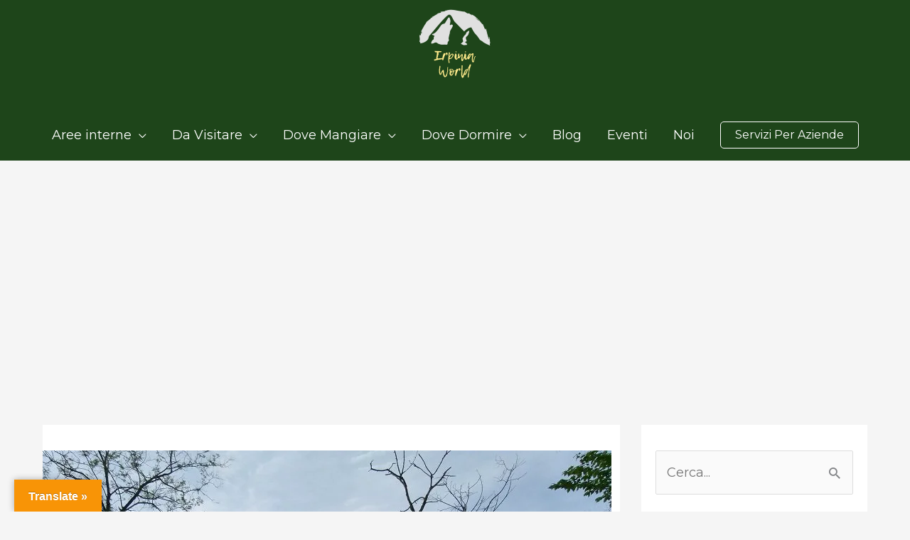

--- FILE ---
content_type: text/html; charset=UTF-8
request_url: https://www.irpiniaworld.it/morra-de-sanctis-leta/
body_size: 54874
content:
<!DOCTYPE html>
<html lang="it-IT">
<head><style>img.lazy{min-height:1px}</style><link href="https://www.irpiniaworld.it/wp-content/plugins/w3-total-cache/pub/js/lazyload.min.js" as="script">

<script type="text/javascript">
var _iub = _iub || [];
_iub.csConfiguration = {"gdprAppliesGlobally":false,"countryDetection":true,"askConsentAtCookiePolicyUpdate":true,"consentOnLinkAndButton":false,"lang":"it","siteId":2121879,"floatingPreferencesButtonDisplay":false,"cookiePolicyId":84876424, "banner":{ "acceptButtonDisplay":true,"customizeButtonDisplay":true,"listPurposes":true,"position":"float-bottom-center","closeButtonDisplay":false }};
</script>
<script type="text/javascript" src="//cdn.iubenda.com/cs/iubenda_cs.js" charset="UTF-8" async></script>	

<meta charset="UTF-8">
<meta name="viewport" content="width=device-width, initial-scale=1">
<link rel="profile" href="https://gmpg.org/xfn/11">

<meta name='robots' content='index, follow, max-image-preview:large, max-snippet:-1, max-video-preview:-1' />

	<!-- This site is optimized with the Yoast SEO plugin v26.8 - https://yoast.com/product/yoast-seo-wordpress/ -->
	<title>Morra de Sanctis: l&#039;età - Morra de Sanctis: l&#039;età - Irpinia World</title>
	<meta name="description" content="Morra de Sanctis: l&#039;età. Quanto anni ha un luogo? E come si misura l&#039;età? Si può dire &quot;questo paese ha mille anni&quot;? Proviamo a scoprirlo..." />
	<link rel="canonical" href="https://www.irpiniaworld.it/morra-de-sanctis-leta/" />
	<meta property="og:locale" content="it_IT" />
	<meta property="og:type" content="article" />
	<meta property="og:title" content="Morra de Sanctis: l&#039;età - Morra de Sanctis: l&#039;età - Irpinia World" />
	<meta property="og:description" content="Morra de Sanctis: l&#039;età. Quanto anni ha un luogo? E come si misura l&#039;età? Si può dire &quot;questo paese ha mille anni&quot;? Proviamo a scoprirlo..." />
	<meta property="og:url" content="https://www.irpiniaworld.it/morra-de-sanctis-leta/" />
	<meta property="og:site_name" content="Irpinia World" />
	<meta property="article:publisher" content="https://www.facebook.com/irpinia.world" />
	<meta property="article:published_time" content="2020-05-01T19:00:00+00:00" />
	<meta property="article:modified_time" content="2020-09-14T15:07:18+00:00" />
	<meta property="og:image" content="https://i1.wp.com/www.irpiniaworld.it/wp-content/uploads/2020/04/morra-panorama-monte.jpg?fit=800%2C600&ssl=1" />
	<meta property="og:image:width" content="800" />
	<meta property="og:image:height" content="600" />
	<meta property="og:image:type" content="image/jpeg" />
	<meta name="author" content="Jonatas Di Sabato" />
	<meta name="twitter:card" content="summary_large_image" />
	<meta name="twitter:creator" content="@irpinia_world" />
	<meta name="twitter:site" content="@irpinia_world" />
	<meta name="twitter:label1" content="Scritto da" />
	<meta name="twitter:data1" content="Jonatas Di Sabato" />
	<meta name="twitter:label2" content="Tempo di lettura stimato" />
	<meta name="twitter:data2" content="5 minuti" />
	<script type="application/ld+json" class="yoast-schema-graph">{"@context":"https://schema.org","@graph":[{"@type":"Article","@id":"https://www.irpiniaworld.it/morra-de-sanctis-leta/#article","isPartOf":{"@id":"https://www.irpiniaworld.it/morra-de-sanctis-leta/"},"author":{"name":"Jonatas Di Sabato","@id":"https://www.irpiniaworld.it/#/schema/person/962d2480cdfae03353943a9557e64bd5"},"headline":"Morra de Sanctis: l&#8217;età","datePublished":"2020-05-01T19:00:00+00:00","dateModified":"2020-09-14T15:07:18+00:00","mainEntityOfPage":{"@id":"https://www.irpiniaworld.it/morra-de-sanctis-leta/"},"wordCount":925,"commentCount":2,"publisher":{"@id":"https://www.irpiniaworld.it/#organization"},"image":{"@id":"https://www.irpiniaworld.it/morra-de-sanctis-leta/#primaryimage"},"thumbnailUrl":"https://i0.wp.com/www.irpiniaworld.it/wp-content/uploads/2020/04/morra-panorama-monte.jpg?fit=800%2C600&ssl=1","keywords":["Cultura","Paesaggi","Storia"],"articleSection":["Alta Irpinia","Morra de Sanctis"],"inLanguage":"it-IT","potentialAction":[{"@type":"CommentAction","name":"Comment","target":["https://www.irpiniaworld.it/morra-de-sanctis-leta/#respond"]}]},{"@type":"WebPage","@id":"https://www.irpiniaworld.it/morra-de-sanctis-leta/","url":"https://www.irpiniaworld.it/morra-de-sanctis-leta/","name":"Morra de Sanctis: l'età - Morra de Sanctis: l'età - Irpinia World","isPartOf":{"@id":"https://www.irpiniaworld.it/#website"},"primaryImageOfPage":{"@id":"https://www.irpiniaworld.it/morra-de-sanctis-leta/#primaryimage"},"image":{"@id":"https://www.irpiniaworld.it/morra-de-sanctis-leta/#primaryimage"},"thumbnailUrl":"https://i0.wp.com/www.irpiniaworld.it/wp-content/uploads/2020/04/morra-panorama-monte.jpg?fit=800%2C600&ssl=1","datePublished":"2020-05-01T19:00:00+00:00","dateModified":"2020-09-14T15:07:18+00:00","description":"Morra de Sanctis: l'età. Quanto anni ha un luogo? E come si misura l'età? Si può dire \"questo paese ha mille anni\"? Proviamo a scoprirlo...","breadcrumb":{"@id":"https://www.irpiniaworld.it/morra-de-sanctis-leta/#breadcrumb"},"inLanguage":"it-IT","potentialAction":[{"@type":"ReadAction","target":["https://www.irpiniaworld.it/morra-de-sanctis-leta/"]}]},{"@type":"ImageObject","inLanguage":"it-IT","@id":"https://www.irpiniaworld.it/morra-de-sanctis-leta/#primaryimage","url":"https://i0.wp.com/www.irpiniaworld.it/wp-content/uploads/2020/04/morra-panorama-monte.jpg?fit=800%2C600&ssl=1","contentUrl":"https://i0.wp.com/www.irpiniaworld.it/wp-content/uploads/2020/04/morra-panorama-monte.jpg?fit=800%2C600&ssl=1","width":800,"height":600,"caption":"Fonte: Emanuela Bisanti"},{"@type":"BreadcrumbList","@id":"https://www.irpiniaworld.it/morra-de-sanctis-leta/#breadcrumb","itemListElement":[{"@type":"ListItem","position":1,"name":"Home","item":"https://www.irpiniaworld.it/"},{"@type":"ListItem","position":2,"name":"Alta Irpinia","item":"https://www.irpiniaworld.it/category/alta-irpinia/"},{"@type":"ListItem","position":3,"name":"Morra de Sanctis","item":"https://www.irpiniaworld.it/category/alta-irpinia/morra-de-sanctis/"},{"@type":"ListItem","position":4,"name":"Morra de Sanctis: l&#8217;età"}]},{"@type":"WebSite","@id":"https://www.irpiniaworld.it/#website","url":"https://www.irpiniaworld.it/","name":"Irpinia World","description":"Scopri l&#039;irpinia","publisher":{"@id":"https://www.irpiniaworld.it/#organization"},"potentialAction":[{"@type":"SearchAction","target":{"@type":"EntryPoint","urlTemplate":"https://www.irpiniaworld.it/?s={search_term_string}"},"query-input":{"@type":"PropertyValueSpecification","valueRequired":true,"valueName":"search_term_string"}}],"inLanguage":"it-IT"},{"@type":"Organization","@id":"https://www.irpiniaworld.it/#organization","name":"Irpinia World","url":"https://www.irpiniaworld.it/","logo":{"@type":"ImageObject","inLanguage":"it-IT","@id":"https://www.irpiniaworld.it/#/schema/logo/image/","url":"","contentUrl":"","caption":"Irpinia World"},"image":{"@id":"https://www.irpiniaworld.it/#/schema/logo/image/"},"sameAs":["https://www.facebook.com/irpinia.world","https://x.com/irpinia_world","https://www.instagram.com/irpinia.world/","https://www.linkedin.com/company/irpinia-world/","https://www.youtube.com/channel/UCuAulmyv85s2FJlEQ67hiGQ"]},{"@type":"Person","@id":"https://www.irpiniaworld.it/#/schema/person/962d2480cdfae03353943a9557e64bd5","name":"Jonatas Di Sabato","image":{"@type":"ImageObject","inLanguage":"it-IT","@id":"https://www.irpiniaworld.it/#/schema/person/image/","url":"https://i0.wp.com/www.irpiniaworld.it/wp-content/uploads/2020/03/IMG_20181208_205000-scaled-e1585753989551.jpg?fit=96%2C96&ssl=1","contentUrl":"https://i0.wp.com/www.irpiniaworld.it/wp-content/uploads/2020/03/IMG_20181208_205000-scaled-e1585753989551.jpg?fit=96%2C96&ssl=1","caption":"Jonatas Di Sabato"},"description":"Blogger Morra de Sanctis - Giornalista, Anarchico, Essere Umano.","sameAs":["http://www.jonatasdisabato.it"],"url":"https://www.irpiniaworld.it/author/jonatas-di-sabato/"}]}</script>
	<!-- / Yoast SEO plugin. -->


<script type='application/javascript'  id='pys-version-script'>console.log('PixelYourSite Free version 11.1.5.2');</script>
<link rel='dns-prefetch' href='//static.addtoany.com' />
<link rel='dns-prefetch' href='//translate.google.com' />
<link rel='dns-prefetch' href='//stats.wp.com' />
<link rel='dns-prefetch' href='//fonts.googleapis.com' />
<link rel='dns-prefetch' href='//www.googletagmanager.com' />
<link rel='dns-prefetch' href='//pagead2.googlesyndication.com' />
<link rel='preconnect' href='//i0.wp.com' />
<link rel='preconnect' href='//c0.wp.com' />
<link rel="alternate" type="application/rss+xml" title="Irpinia World &raquo; Feed" href="https://www.irpiniaworld.it/feed/" />
<link rel="alternate" type="application/rss+xml" title="Irpinia World &raquo; Feed dei commenti" href="https://www.irpiniaworld.it/comments/feed/" />
<link rel="alternate" type="application/rss+xml" title="Irpinia World &raquo; Morra de Sanctis: l&#8217;età Feed dei commenti" href="https://www.irpiniaworld.it/morra-de-sanctis-leta/feed/" />
<link rel="alternate" title="oEmbed (JSON)" type="application/json+oembed" href="https://www.irpiniaworld.it/wp-json/oembed/1.0/embed?url=https%3A%2F%2Fwww.irpiniaworld.it%2Fmorra-de-sanctis-leta%2F" />
<link rel="alternate" title="oEmbed (XML)" type="text/xml+oembed" href="https://www.irpiniaworld.it/wp-json/oembed/1.0/embed?url=https%3A%2F%2Fwww.irpiniaworld.it%2Fmorra-de-sanctis-leta%2F&#038;format=xml" />
<style id='wp-img-auto-sizes-contain-inline-css'>
img:is([sizes=auto i],[sizes^="auto," i]){contain-intrinsic-size:3000px 1500px}
/*# sourceURL=wp-img-auto-sizes-contain-inline-css */
</style>
<style id='cf-frontend-style-inline-css'>
@font-face {
	font-family: 'Lemon Tuesday';
	font-weight: 400;
	font-display: auto;
	src: url('https://www.irpiniaworld.it/wp-content/uploads/2020/04/Lemon-Tuesday.otf') format('OpenType');
}
@font-face {
	font-family: 'DrukaatieBurti-Regular';
	font-weight: 400;
	font-display: auto;
	src: url('https://www.irpiniaworld.it/wp-content/uploads/2020/04/DrukaatieBurti-Regular.ttf') format('truetype');
}
/*# sourceURL=cf-frontend-style-inline-css */
</style>
<link rel='stylesheet' id='astra-theme-css-css' href='https://www.irpiniaworld.it/wp-content/themes/astra/assets/css/minified/style.min.css?ver=4.12.1' media='all' />
<style id='astra-theme-css-inline-css'>
.ast-no-sidebar .entry-content .alignfull {margin-left: calc( -50vw + 50%);margin-right: calc( -50vw + 50%);max-width: 100vw;width: 100vw;}.ast-no-sidebar .entry-content .alignwide {margin-left: calc(-41vw + 50%);margin-right: calc(-41vw + 50%);max-width: unset;width: unset;}.ast-no-sidebar .entry-content .alignfull .alignfull,.ast-no-sidebar .entry-content .alignfull .alignwide,.ast-no-sidebar .entry-content .alignwide .alignfull,.ast-no-sidebar .entry-content .alignwide .alignwide,.ast-no-sidebar .entry-content .wp-block-column .alignfull,.ast-no-sidebar .entry-content .wp-block-column .alignwide{width: 100%;margin-left: auto;margin-right: auto;}.wp-block-gallery,.blocks-gallery-grid {margin: 0;}.wp-block-separator {max-width: 100px;}.wp-block-separator.is-style-wide,.wp-block-separator.is-style-dots {max-width: none;}.entry-content .has-2-columns .wp-block-column:first-child {padding-right: 10px;}.entry-content .has-2-columns .wp-block-column:last-child {padding-left: 10px;}@media (max-width: 782px) {.entry-content .wp-block-columns .wp-block-column {flex-basis: 100%;}.entry-content .has-2-columns .wp-block-column:first-child {padding-right: 0;}.entry-content .has-2-columns .wp-block-column:last-child {padding-left: 0;}}body .entry-content .wp-block-latest-posts {margin-left: 0;}body .entry-content .wp-block-latest-posts li {list-style: none;}.ast-no-sidebar .ast-container .entry-content .wp-block-latest-posts {margin-left: 0;}.ast-header-break-point .entry-content .alignwide {margin-left: auto;margin-right: auto;}.entry-content .blocks-gallery-item img {margin-bottom: auto;}.wp-block-pullquote {border-top: 4px solid #555d66;border-bottom: 4px solid #555d66;color: #40464d;}:root{--ast-post-nav-space:0;--ast-container-default-xlg-padding:6.67em;--ast-container-default-lg-padding:5.67em;--ast-container-default-slg-padding:4.34em;--ast-container-default-md-padding:3.34em;--ast-container-default-sm-padding:6.67em;--ast-container-default-xs-padding:2.4em;--ast-container-default-xxs-padding:1.4em;--ast-code-block-background:#EEEEEE;--ast-comment-inputs-background:#FAFAFA;--ast-normal-container-width:1200px;--ast-narrow-container-width:750px;--ast-blog-title-font-weight:normal;--ast-blog-meta-weight:inherit;--ast-global-color-primary:var(--ast-global-color-5);--ast-global-color-secondary:var(--ast-global-color-4);--ast-global-color-alternate-background:var(--ast-global-color-7);--ast-global-color-subtle-background:var(--ast-global-color-6);--ast-bg-style-guide:var( --ast-global-color-secondary,--ast-global-color-5 );--ast-shadow-style-guide:0px 0px 4px 0 #00000057;--ast-global-dark-bg-style:#fff;--ast-global-dark-lfs:#fbfbfb;--ast-widget-bg-color:#fafafa;--ast-wc-container-head-bg-color:#fbfbfb;--ast-title-layout-bg:#eeeeee;--ast-search-border-color:#e7e7e7;--ast-lifter-hover-bg:#e6e6e6;--ast-gallery-block-color:#000;--srfm-color-input-label:var(--ast-global-color-2);}html{font-size:112.5%;}a,.page-title{color:#1e73be;}a:hover,a:focus{color:#000000;}body,button,input,select,textarea,.ast-button,.ast-custom-button{font-family:'Montserrat',sans-serif;font-weight:400;font-size:18px;font-size:1rem;line-height:var(--ast-body-line-height,2em);}blockquote{color:#000000;}h1,h2,h3,h4,h5,h6,.entry-content :where(h1,h2,h3,h4,h5,h6),.site-title,.site-title a{font-family:'Montserrat',sans-serif;font-weight:700;}.ast-site-identity .site-title a{color:var(--ast-global-color-2);}.ast-site-identity .site-description{color:#ffffff;}.site-title{font-size:22px;font-size:1.2222222222222rem;display:none;}header .custom-logo-link img{max-width:130px;width:130px;}.astra-logo-svg{width:130px;}.site-header .site-description{font-size:15px;font-size:0.83333333333333rem;display:none;}.entry-title{font-size:30px;font-size:1.6666666666667rem;}.archive .ast-article-post .ast-article-inner,.blog .ast-article-post .ast-article-inner,.archive .ast-article-post .ast-article-inner:hover,.blog .ast-article-post .ast-article-inner:hover{overflow:hidden;}h1,.entry-content :where(h1){font-size:64px;font-size:3.5555555555556rem;font-weight:400;font-family:'Montserrat',sans-serif;line-height:1.4em;}h2,.entry-content :where(h2){font-size:40px;font-size:2.2222222222222rem;font-weight:400;font-family:'Montserrat',sans-serif;line-height:1.3em;}h3,.entry-content :where(h3){font-size:24px;font-size:1.3333333333333rem;font-weight:400;font-family:'Montserrat',sans-serif;line-height:1.3em;}h4,.entry-content :where(h4){font-size:20px;font-size:1.1111111111111rem;line-height:1.2em;font-weight:400;font-family:'Montserrat',sans-serif;}h5,.entry-content :where(h5){font-size:18px;font-size:1rem;line-height:1.2em;font-weight:400;font-family:'Montserrat',sans-serif;}h6,.entry-content :where(h6){font-size:18px;font-size:1rem;line-height:1.25em;font-weight:400;font-family:'Montserrat',sans-serif;}::selection{background-color:#1e451a;color:#ffffff;}body,h1,h2,h3,h4,h5,h6,.entry-title a,.entry-content :where(h1,h2,h3,h4,h5,h6){color:#000000;}.tagcloud a:hover,.tagcloud a:focus,.tagcloud a.current-item{color:#ffffff;border-color:#1e73be;background-color:#1e73be;}input:focus,input[type="text"]:focus,input[type="email"]:focus,input[type="url"]:focus,input[type="password"]:focus,input[type="reset"]:focus,input[type="search"]:focus,textarea:focus{border-color:#1e73be;}input[type="radio"]:checked,input[type=reset],input[type="checkbox"]:checked,input[type="checkbox"]:hover:checked,input[type="checkbox"]:focus:checked,input[type=range]::-webkit-slider-thumb{border-color:#1e73be;background-color:#1e73be;box-shadow:none;}.site-footer a:hover + .post-count,.site-footer a:focus + .post-count{background:#1e73be;border-color:#1e73be;}.single .nav-links .nav-previous,.single .nav-links .nav-next{color:#1e73be;}.entry-meta,.entry-meta *{line-height:1.45;color:#1e73be;}.entry-meta a:not(.ast-button):hover,.entry-meta a:not(.ast-button):hover *,.entry-meta a:not(.ast-button):focus,.entry-meta a:not(.ast-button):focus *,.page-links > .page-link,.page-links .page-link:hover,.post-navigation a:hover{color:#000000;}#cat option,.secondary .calendar_wrap thead a,.secondary .calendar_wrap thead a:visited{color:#1e73be;}.secondary .calendar_wrap #today,.ast-progress-val span{background:#1e73be;}.secondary a:hover + .post-count,.secondary a:focus + .post-count{background:#1e73be;border-color:#1e73be;}.calendar_wrap #today > a{color:#ffffff;}.page-links .page-link,.single .post-navigation a{color:#1e73be;}.ast-search-menu-icon .search-form button.search-submit{padding:0 4px;}.ast-search-menu-icon form.search-form{padding-right:0;}.ast-header-search .ast-search-menu-icon.ast-dropdown-active .search-form,.ast-header-search .ast-search-menu-icon.ast-dropdown-active .search-field:focus{transition:all 0.2s;}.search-form input.search-field:focus{outline:none;}.widget-title,.widget .wp-block-heading{font-size:25px;font-size:1.3888888888889rem;color:#000000;}.single .ast-author-details .author-title{color:#000000;}#secondary,#secondary button,#secondary input,#secondary select,#secondary textarea{font-size:18px;font-size:1rem;}.ast-search-menu-icon.slide-search a:focus-visible:focus-visible,.astra-search-icon:focus-visible,#close:focus-visible,a:focus-visible,.ast-menu-toggle:focus-visible,.site .skip-link:focus-visible,.wp-block-loginout input:focus-visible,.wp-block-search.wp-block-search__button-inside .wp-block-search__inside-wrapper,.ast-header-navigation-arrow:focus-visible,.ast-orders-table__row .ast-orders-table__cell:focus-visible,a#ast-apply-coupon:focus-visible,#ast-apply-coupon:focus-visible,#close:focus-visible,.button.search-submit:focus-visible,#search_submit:focus,.normal-search:focus-visible,.ast-header-account-wrap:focus-visible,.astra-cart-drawer-close:focus,.ast-single-variation:focus,.ast-button:focus,.ast-builder-button-wrap:has(.ast-custom-button-link:focus),.ast-builder-button-wrap .ast-custom-button-link:focus{outline-style:dotted;outline-color:inherit;outline-width:thin;}input:focus,input[type="text"]:focus,input[type="email"]:focus,input[type="url"]:focus,input[type="password"]:focus,input[type="reset"]:focus,input[type="search"]:focus,input[type="number"]:focus,textarea:focus,.wp-block-search__input:focus,[data-section="section-header-mobile-trigger"] .ast-button-wrap .ast-mobile-menu-trigger-minimal:focus,.ast-mobile-popup-drawer.active .menu-toggle-close:focus,#ast-scroll-top:focus,#coupon_code:focus,#ast-coupon-code:focus{border-style:dotted;border-color:inherit;border-width:thin;}input{outline:none;}.main-header-menu .menu-link,.ast-header-custom-item a{color:#000000;}.main-header-menu .menu-item:hover > .menu-link,.main-header-menu .menu-item:hover > .ast-menu-toggle,.main-header-menu .ast-masthead-custom-menu-items a:hover,.main-header-menu .menu-item.focus > .menu-link,.main-header-menu .menu-item.focus > .ast-menu-toggle,.main-header-menu .current-menu-item > .menu-link,.main-header-menu .current-menu-ancestor > .menu-link,.main-header-menu .current-menu-item > .ast-menu-toggle,.main-header-menu .current-menu-ancestor > .ast-menu-toggle{color:#1e73be;}.header-main-layout-3 .ast-main-header-bar-alignment{margin-right:auto;}.header-main-layout-2 .site-header-section-left .ast-site-identity{text-align:left;}.site-logo-img img{ transition:all 0.2s linear;}body .ast-oembed-container *{position:absolute;top:0;width:100%;height:100%;left:0;}body .wp-block-embed-pocket-casts .ast-oembed-container *{position:unset;}.ast-header-break-point .ast-mobile-menu-buttons-minimal.menu-toggle{background:transparent;color:#1e451a;}.ast-header-break-point .ast-mobile-menu-buttons-outline.menu-toggle{background:transparent;border:1px solid #1e451a;color:#1e451a;}.ast-header-break-point .ast-mobile-menu-buttons-fill.menu-toggle{background:#1e451a;color:#ffffff;}.ast-single-post-featured-section + article {margin-top: 2em;}.site-content .ast-single-post-featured-section img {width: 100%;overflow: hidden;object-fit: cover;}.site > .ast-single-related-posts-container {margin-top: 0;}@media (min-width: 922px) {.ast-desktop .ast-container--narrow {max-width: var(--ast-narrow-container-width);margin: 0 auto;}}#secondary {margin: 4em 0 2.5em;word-break: break-word;line-height: 2;}#secondary li {margin-bottom: 0.25em;}#secondary li:last-child {margin-bottom: 0;}@media (max-width: 768px) {.js_active .ast-plain-container.ast-single-post #secondary {margin-top: 1.5em;}}.ast-separate-container.ast-two-container #secondary .widget {background-color: #fff;padding: 2em;margin-bottom: 2em;}@media (min-width: 993px) {.ast-left-sidebar #secondary {padding-right: 60px;}.ast-right-sidebar #secondary {padding-left: 60px;}}@media (max-width: 993px) {.ast-right-sidebar #secondary {padding-left: 30px;}.ast-left-sidebar #secondary {padding-right: 30px;}}.ast-small-footer > .ast-footer-overlay{background-color:#1e1e1e;;}.ast-small-footer a:hover{color:#e5d87f;}.footer-adv .footer-adv-overlay{border-top-style:solid;border-top-color:#7a7a7a;}@media( max-width: 420px ) {.single .nav-links .nav-previous,.single .nav-links .nav-next {width: 100%;text-align: center;}}.wp-block-buttons.aligncenter{justify-content:center;}@media (max-width:782px){.entry-content .wp-block-columns .wp-block-column{margin-left:0px;}}.wp-block-image.aligncenter{margin-left:auto;margin-right:auto;}.wp-block-table.aligncenter{margin-left:auto;margin-right:auto;}.wp-block-buttons .wp-block-button.is-style-outline .wp-block-button__link.wp-element-button,.ast-outline-button,.wp-block-uagb-buttons-child .uagb-buttons-repeater.ast-outline-button{border-color:#ffffff;border-top-width:2px;border-right-width:2px;border-bottom-width:2px;border-left-width:2px;font-family:'Montserrat',sans-serif;font-weight:400;font-size:16px;font-size:0.88888888888889rem;line-height:1em;border-top-left-radius:5px;border-top-right-radius:5px;border-bottom-right-radius:5px;border-bottom-left-radius:5px;}.wp-block-button.is-style-outline .wp-block-button__link:hover,.wp-block-buttons .wp-block-button.is-style-outline .wp-block-button__link:focus,.wp-block-buttons .wp-block-button.is-style-outline > .wp-block-button__link:not(.has-text-color):hover,.wp-block-buttons .wp-block-button.wp-block-button__link.is-style-outline:not(.has-text-color):hover,.ast-outline-button:hover,.ast-outline-button:focus,.wp-block-uagb-buttons-child .uagb-buttons-repeater.ast-outline-button:hover,.wp-block-uagb-buttons-child .uagb-buttons-repeater.ast-outline-button:focus{background-color:#eddf83;}.wp-block-button .wp-block-button__link.wp-element-button.is-style-outline:not(.has-background),.wp-block-button.is-style-outline>.wp-block-button__link.wp-element-button:not(.has-background),.ast-outline-button{background-color:#1e451a;}.entry-content[data-ast-blocks-layout] > figure{margin-bottom:1em;}@media (max-width:921px){.ast-left-sidebar #content > .ast-container{display:flex;flex-direction:column-reverse;width:100%;}.ast-separate-container .ast-article-post,.ast-separate-container .ast-article-single{padding:1.5em 2.14em;}.ast-author-box img.avatar{margin:20px 0 0 0;}}@media (max-width:921px){#secondary.secondary{padding-top:0;}.ast-separate-container.ast-right-sidebar #secondary{padding-left:1em;padding-right:1em;}.ast-separate-container.ast-two-container #secondary{padding-left:0;padding-right:0;}.ast-page-builder-template .entry-header #secondary,.ast-page-builder-template #secondary{margin-top:1.5em;}}@media (max-width:921px){.ast-right-sidebar #primary{padding-right:0;}.ast-page-builder-template.ast-left-sidebar #secondary,.ast-page-builder-template.ast-right-sidebar #secondary{padding-right:20px;padding-left:20px;}.ast-right-sidebar #secondary,.ast-left-sidebar #primary{padding-left:0;}.ast-left-sidebar #secondary{padding-right:0;}}@media (min-width:922px){.ast-separate-container.ast-right-sidebar #primary,.ast-separate-container.ast-left-sidebar #primary{border:0;}.search-no-results.ast-separate-container #primary{margin-bottom:4em;}}@media (min-width:922px){.ast-right-sidebar #primary{border-right:1px solid var(--ast-border-color);}.ast-left-sidebar #primary{border-left:1px solid var(--ast-border-color);}.ast-right-sidebar #secondary{border-left:1px solid var(--ast-border-color);margin-left:-1px;}.ast-left-sidebar #secondary{border-right:1px solid var(--ast-border-color);margin-right:-1px;}.ast-separate-container.ast-two-container.ast-right-sidebar #secondary{padding-left:30px;padding-right:0;}.ast-separate-container.ast-two-container.ast-left-sidebar #secondary{padding-right:30px;padding-left:0;}.ast-separate-container.ast-right-sidebar #secondary,.ast-separate-container.ast-left-sidebar #secondary{border:0;margin-left:auto;margin-right:auto;}.ast-separate-container.ast-two-container #secondary .widget:last-child{margin-bottom:0;}}.elementor-widget-button .elementor-button{border-style:solid;text-decoration:none;border-top-width:1px;border-right-width:1px;border-left-width:1px;border-bottom-width:1px;}body .elementor-button.elementor-size-sm,body .elementor-button.elementor-size-xs,body .elementor-button.elementor-size-md,body .elementor-button.elementor-size-lg,body .elementor-button.elementor-size-xl,body .elementor-button{border-top-left-radius:5px;border-top-right-radius:5px;border-bottom-right-radius:5px;border-bottom-left-radius:5px;padding-top:10px;padding-right:20px;padding-bottom:10px;padding-left:20px;}.elementor-widget-button .elementor-button{border-color:#ffffff;background-color:#1e451a;}.elementor-widget-button .elementor-button:hover,.elementor-widget-button .elementor-button:focus{color:#1e451a;background-color:#eddf83;border-color:#eddf83;}.wp-block-button .wp-block-button__link ,.elementor-widget-button .elementor-button,.elementor-widget-button .elementor-button:visited{color:#ffffff;}.elementor-widget-button .elementor-button{font-family:'Montserrat',sans-serif;font-weight:400;font-size:16px;font-size:0.88888888888889rem;line-height:1em;text-transform:none;}body .elementor-button.elementor-size-sm,body .elementor-button.elementor-size-xs,body .elementor-button.elementor-size-md,body .elementor-button.elementor-size-lg,body .elementor-button.elementor-size-xl,body .elementor-button{font-size:16px;font-size:0.88888888888889rem;}.wp-block-button .wp-block-button__link:hover,.wp-block-button .wp-block-button__link:focus{color:#1e451a;background-color:#eddf83;border-color:#eddf83;}.elementor-widget-heading h1.elementor-heading-title{line-height:1.4em;}.elementor-widget-heading h2.elementor-heading-title{line-height:1.3em;}.elementor-widget-heading h3.elementor-heading-title{line-height:1.3em;}.elementor-widget-heading h4.elementor-heading-title{line-height:1.2em;}.elementor-widget-heading h5.elementor-heading-title{line-height:1.2em;}.elementor-widget-heading h6.elementor-heading-title{line-height:1.25em;}.wp-block-button .wp-block-button__link{border-style:solid;border-top-width:1px;border-right-width:1px;border-left-width:1px;border-bottom-width:1px;border-color:#ffffff;background-color:#1e451a;color:#ffffff;font-family:'Montserrat',sans-serif;font-weight:400;line-height:1em;text-transform:none;font-size:16px;font-size:0.88888888888889rem;border-top-left-radius:5px;border-top-right-radius:5px;border-bottom-right-radius:5px;border-bottom-left-radius:5px;padding-top:10px;padding-right:20px;padding-bottom:10px;padding-left:20px;}.menu-toggle,button,.ast-button,.ast-custom-button,.button,input#submit,input[type="button"],input[type="submit"],input[type="reset"]{border-style:solid;border-top-width:1px;border-right-width:1px;border-left-width:1px;border-bottom-width:1px;color:#ffffff;border-color:#ffffff;background-color:#1e451a;padding-top:10px;padding-right:20px;padding-bottom:10px;padding-left:20px;font-family:'Montserrat',sans-serif;font-weight:400;font-size:16px;font-size:0.88888888888889rem;line-height:1em;text-transform:none;border-top-left-radius:5px;border-top-right-radius:5px;border-bottom-right-radius:5px;border-bottom-left-radius:5px;}button:focus,.menu-toggle:hover,button:hover,.ast-button:hover,.ast-custom-button:hover .button:hover,.ast-custom-button:hover ,input[type=reset]:hover,input[type=reset]:focus,input#submit:hover,input#submit:focus,input[type="button"]:hover,input[type="button"]:focus,input[type="submit"]:hover,input[type="submit"]:focus{color:#1e451a;background-color:#eddf83;border-color:#eddf83;}@media (max-width:921px){.ast-mobile-header-stack .main-header-bar .ast-search-menu-icon{display:inline-block;}.ast-header-break-point.ast-header-custom-item-outside .ast-mobile-header-stack .main-header-bar .ast-search-icon{margin:0;}.ast-comment-avatar-wrap img{max-width:2.5em;}.ast-comment-meta{padding:0 1.8888em 1.3333em;}.ast-separate-container .ast-comment-list li.depth-1{padding:1.5em 2.14em;}.ast-separate-container .comment-respond{padding:2em 2.14em;}}@media (min-width:544px){.ast-container{max-width:100%;}}@media (max-width:544px){.ast-separate-container .ast-article-post,.ast-separate-container .ast-article-single,.ast-separate-container .comments-title,.ast-separate-container .ast-archive-description{padding:1.5em 1em;}.ast-separate-container #content .ast-container{padding-left:0.54em;padding-right:0.54em;}.ast-separate-container .ast-comment-list .bypostauthor{padding:.5em;}.ast-search-menu-icon.ast-dropdown-active .search-field{width:170px;}.ast-separate-container #secondary{padding-top:0;}.ast-separate-container.ast-two-container #secondary .widget{margin-bottom:1.5em;padding-left:1em;padding-right:1em;}.site-branding img,.site-header .site-logo-img .custom-logo-link img{max-width:100%;}} #ast-mobile-header .ast-site-header-cart-li a{pointer-events:none;}.ast-no-sidebar.ast-separate-container .entry-content .alignfull {margin-left: -6.67em;margin-right: -6.67em;width: auto;}@media (max-width: 1200px) {.ast-no-sidebar.ast-separate-container .entry-content .alignfull {margin-left: -2.4em;margin-right: -2.4em;}}@media (max-width: 768px) {.ast-no-sidebar.ast-separate-container .entry-content .alignfull {margin-left: -2.14em;margin-right: -2.14em;}}@media (max-width: 544px) {.ast-no-sidebar.ast-separate-container .entry-content .alignfull {margin-left: -1em;margin-right: -1em;}}.ast-no-sidebar.ast-separate-container .entry-content .alignwide {margin-left: -20px;margin-right: -20px;}.ast-no-sidebar.ast-separate-container .entry-content .wp-block-column .alignfull,.ast-no-sidebar.ast-separate-container .entry-content .wp-block-column .alignwide {margin-left: auto;margin-right: auto;width: 100%;}@media (max-width:921px){.site-title{display:none;}.site-header .site-description{display:none;}h1,.entry-content :where(h1){font-size:44px;}h2,.entry-content :where(h2){font-size:32px;}h3,.entry-content :where(h3){font-size:20px;}.astra-logo-svg{width:120px;}header .custom-logo-link img,.ast-header-break-point .site-logo-img .custom-mobile-logo-link img{max-width:120px;width:120px;}}@media (max-width:544px){.widget-title{font-size:25px;font-size:1.3888888888889rem;}body,button,input,select,textarea,.ast-button,.ast-custom-button{font-size:18px;font-size:1rem;}#secondary,#secondary button,#secondary input,#secondary select,#secondary textarea{font-size:18px;font-size:1rem;}.site-title{font-size:20px;font-size:1.1111111111111rem;display:none;}.site-header .site-description{font-size:14px;font-size:0.77777777777778rem;display:none;}h1,.entry-content :where(h1){font-size:30px;}h2,.entry-content :where(h2){font-size:24px;}h3,.entry-content :where(h3){font-size:20px;}h4,.entry-content :where(h4){font-size:20px;font-size:1.1111111111111rem;}h5,.entry-content :where(h5){font-size:18px;font-size:1rem;}h6,.entry-content :where(h6){font-size:18px;font-size:1rem;}header .custom-logo-link img,.ast-header-break-point .site-branding img,.ast-header-break-point .custom-logo-link img{max-width:120px;width:120px;}.astra-logo-svg{width:120px;}.ast-header-break-point .site-logo-img .custom-mobile-logo-link img{max-width:120px;}}@media (max-width:921px){html{font-size:102.6%;}}@media (max-width:544px){html{font-size:112.5%;}}@media (min-width:922px){.ast-container{max-width:1240px;}}@font-face {font-family: "Astra";src: url(https://www.irpiniaworld.it/wp-content/themes/astra/assets/fonts/astra.woff) format("woff"),url(https://www.irpiniaworld.it/wp-content/themes/astra/assets/fonts/astra.ttf) format("truetype"),url(https://www.irpiniaworld.it/wp-content/themes/astra/assets/fonts/astra.svg#astra) format("svg");font-weight: normal;font-style: normal;font-display: fallback;}@media (max-width:921px) {.main-header-bar .main-header-bar-navigation{display:none;}}@media (min-width:922px){.single-post .site-content > .ast-container{max-width:1200px;}}.ast-desktop .main-header-menu.submenu-with-border .sub-menu,.ast-desktop .main-header-menu.submenu-with-border .astra-full-megamenu-wrapper{border-color:#1e451a;}.ast-desktop .main-header-menu.submenu-with-border .sub-menu{border-style:solid;}.ast-desktop .main-header-menu.submenu-with-border .sub-menu .menu-link,.ast-desktop .main-header-menu.submenu-with-border .children .menu-link{border-bottom-width:0px;border-style:solid;border-color:#db2f2f;}.ast-small-footer{border-top-style:solid;border-top-width:inherit;border-top-color:#7a7a7a;}.ast-small-footer-wrap{text-align:center;}.site .comments-area{padding-bottom:3em;}.ast-header-break-point .main-navigation ul .button-custom-menu-item .menu-link {padding: 0 20px;display: inline-block;width: 100%;border-bottom-width: 1px;border-style: solid;border-color: #eaeaea;}.button-custom-menu-item .ast-custom-button-link .ast-custom-button {font-size: inherit;font-family: inherit;font-weight: inherit;}.button-custom-menu-item .ast-custom-button-link .ast-custom-button:hover {transition: all 0.1s ease-in-out;}.ast-header-break-point.ast-header-custom-item-inside .main-header-bar .main-header-bar-navigation .ast-search-icon {display: none;}.ast-header-break-point.ast-header-custom-item-inside .main-header-bar .ast-search-menu-icon .search-form {padding: 0;display: block;overflow: hidden;}.ast-header-break-point .ast-header-custom-item .widget:last-child {margin-bottom: 1em;}.ast-header-custom-item .widget {margin: 0.5em;display: inline-block;vertical-align: middle;}.ast-header-custom-item .widget p {margin-bottom: 0;}.ast-header-custom-item .widget li {width: auto;}.ast-header-custom-item-inside .button-custom-menu-item .menu-link {display: none;}.ast-header-custom-item-inside.ast-header-break-point .button-custom-menu-item .ast-custom-button-link {display: none;}.ast-header-custom-item-inside.ast-header-break-point .button-custom-menu-item .menu-link {display: block;}.ast-header-break-point.ast-header-custom-item-outside .main-header-bar .ast-search-icon {margin-right: 1em;}.ast-header-break-point.ast-header-custom-item-inside .main-header-bar .ast-search-menu-icon .search-field,.ast-header-break-point.ast-header-custom-item-inside .main-header-bar .ast-search-menu-icon.ast-inline-search .search-field {width: 100%;padding-right: 5.5em;}.ast-header-break-point.ast-header-custom-item-inside .main-header-bar .ast-search-menu-icon .search-submit {display: block;position: absolute;height: 100%;top: 0;right: 0;padding: 0 1em;border-radius: 0;}.ast-header-break-point .ast-header-custom-item .ast-masthead-custom-menu-items {padding-left: 20px;padding-right: 20px;margin-bottom: 1em;margin-top: 1em;}.ast-header-custom-item-inside.ast-header-break-point .button-custom-menu-item {padding-left: 0;padding-right: 0;margin-top: 0;margin-bottom: 0;}.astra-icon-down_arrow::after {content: "\e900";font-family: Astra;}.astra-icon-close::after {content: "\e5cd";font-family: Astra;}.astra-icon-drag_handle::after {content: "\e25d";font-family: Astra;}.astra-icon-format_align_justify::after {content: "\e235";font-family: Astra;}.astra-icon-menu::after {content: "\e5d2";font-family: Astra;}.astra-icon-reorder::after {content: "\e8fe";font-family: Astra;}.astra-icon-search::after {content: "\e8b6";font-family: Astra;}.astra-icon-zoom_in::after {content: "\e56b";font-family: Astra;}.astra-icon-check-circle::after {content: "\e901";font-family: Astra;}.astra-icon-shopping-cart::after {content: "\f07a";font-family: Astra;}.astra-icon-shopping-bag::after {content: "\f290";font-family: Astra;}.astra-icon-shopping-basket::after {content: "\f291";font-family: Astra;}.astra-icon-circle-o::after {content: "\e903";font-family: Astra;}.astra-icon-certificate::after {content: "\e902";font-family: Astra;}blockquote {padding: 1.2em;}:root .has-ast-global-color-0-color{color:var(--ast-global-color-0);}:root .has-ast-global-color-0-background-color{background-color:var(--ast-global-color-0);}:root .wp-block-button .has-ast-global-color-0-color{color:var(--ast-global-color-0);}:root .wp-block-button .has-ast-global-color-0-background-color{background-color:var(--ast-global-color-0);}:root .has-ast-global-color-1-color{color:var(--ast-global-color-1);}:root .has-ast-global-color-1-background-color{background-color:var(--ast-global-color-1);}:root .wp-block-button .has-ast-global-color-1-color{color:var(--ast-global-color-1);}:root .wp-block-button .has-ast-global-color-1-background-color{background-color:var(--ast-global-color-1);}:root .has-ast-global-color-2-color{color:var(--ast-global-color-2);}:root .has-ast-global-color-2-background-color{background-color:var(--ast-global-color-2);}:root .wp-block-button .has-ast-global-color-2-color{color:var(--ast-global-color-2);}:root .wp-block-button .has-ast-global-color-2-background-color{background-color:var(--ast-global-color-2);}:root .has-ast-global-color-3-color{color:var(--ast-global-color-3);}:root .has-ast-global-color-3-background-color{background-color:var(--ast-global-color-3);}:root .wp-block-button .has-ast-global-color-3-color{color:var(--ast-global-color-3);}:root .wp-block-button .has-ast-global-color-3-background-color{background-color:var(--ast-global-color-3);}:root .has-ast-global-color-4-color{color:var(--ast-global-color-4);}:root .has-ast-global-color-4-background-color{background-color:var(--ast-global-color-4);}:root .wp-block-button .has-ast-global-color-4-color{color:var(--ast-global-color-4);}:root .wp-block-button .has-ast-global-color-4-background-color{background-color:var(--ast-global-color-4);}:root .has-ast-global-color-5-color{color:var(--ast-global-color-5);}:root .has-ast-global-color-5-background-color{background-color:var(--ast-global-color-5);}:root .wp-block-button .has-ast-global-color-5-color{color:var(--ast-global-color-5);}:root .wp-block-button .has-ast-global-color-5-background-color{background-color:var(--ast-global-color-5);}:root .has-ast-global-color-6-color{color:var(--ast-global-color-6);}:root .has-ast-global-color-6-background-color{background-color:var(--ast-global-color-6);}:root .wp-block-button .has-ast-global-color-6-color{color:var(--ast-global-color-6);}:root .wp-block-button .has-ast-global-color-6-background-color{background-color:var(--ast-global-color-6);}:root .has-ast-global-color-7-color{color:var(--ast-global-color-7);}:root .has-ast-global-color-7-background-color{background-color:var(--ast-global-color-7);}:root .wp-block-button .has-ast-global-color-7-color{color:var(--ast-global-color-7);}:root .wp-block-button .has-ast-global-color-7-background-color{background-color:var(--ast-global-color-7);}:root .has-ast-global-color-8-color{color:var(--ast-global-color-8);}:root .has-ast-global-color-8-background-color{background-color:var(--ast-global-color-8);}:root .wp-block-button .has-ast-global-color-8-color{color:var(--ast-global-color-8);}:root .wp-block-button .has-ast-global-color-8-background-color{background-color:var(--ast-global-color-8);}:root{--ast-global-color-0:#0170B9;--ast-global-color-1:#3a3a3a;--ast-global-color-2:#3a3a3a;--ast-global-color-3:#4B4F58;--ast-global-color-4:#F5F5F5;--ast-global-color-5:#FFFFFF;--ast-global-color-6:#E5E5E5;--ast-global-color-7:#424242;--ast-global-color-8:#000000;}:root {--ast-border-color : #dddddd;}.site .site-content #primary .ast-article-single,.ast-separate-container .site-content #secondary .widget{padding-left:20px;padding-right:20px;}.ast-single-entry-banner {-js-display: flex;display: flex;flex-direction: column;justify-content: center;text-align: center;position: relative;background: var(--ast-title-layout-bg);}.ast-single-entry-banner[data-banner-layout="layout-1"] {max-width: 1200px;background: inherit;padding: 20px 0;}.ast-single-entry-banner[data-banner-width-type="custom"] {margin: 0 auto;width: 100%;}.ast-single-entry-banner + .site-content .entry-header {margin-bottom: 0;}.site .ast-author-avatar {--ast-author-avatar-size: ;}a.ast-underline-text {text-decoration: underline;}.ast-container > .ast-terms-link {position: relative;display: block;}a.ast-button.ast-badge-tax {padding: 4px 8px;border-radius: 3px;font-size: inherit;}header.entry-header:not(.related-entry-header){text-align:left;}header.entry-header:not(.related-entry-header) .entry-title{font-size:30px;font-size:1.6666666666667rem;}header.entry-header:not(.related-entry-header) > *:not(:last-child){margin-bottom:10px;}@media (max-width:921px){header.entry-header:not(.related-entry-header){text-align:left;}}@media (max-width:544px){header.entry-header:not(.related-entry-header){text-align:left;}}.ast-archive-entry-banner {-js-display: flex;display: flex;flex-direction: column;justify-content: center;text-align: center;position: relative;background: var(--ast-title-layout-bg);}.ast-archive-entry-banner[data-banner-width-type="custom"] {margin: 0 auto;width: 100%;}.ast-archive-entry-banner[data-banner-layout="layout-1"] {background: inherit;padding: 20px 0;text-align: left;}body.archive .ast-archive-description{max-width:1200px;width:100%;text-align:left;padding-top:3em;padding-right:3em;padding-bottom:3em;padding-left:3em;}body.archive .ast-archive-description .ast-archive-title,body.archive .ast-archive-description .ast-archive-title *{color:#1e451a;font-size:40px;font-size:2.2222222222222rem;}body.archive .ast-archive-description > *:not(:last-child){margin-bottom:10px;}@media (max-width:921px){body.archive .ast-archive-description{text-align:left;}}@media (max-width:544px){body.archive .ast-archive-description{text-align:left;}}.ast-breadcrumbs .trail-browse,.ast-breadcrumbs .trail-items,.ast-breadcrumbs .trail-items li{display:inline-block;margin:0;padding:0;border:none;background:inherit;text-indent:0;text-decoration:none;}.ast-breadcrumbs .trail-browse{font-size:inherit;font-style:inherit;font-weight:inherit;color:inherit;}.ast-breadcrumbs .trail-items{list-style:none;}.trail-items li::after{padding:0 0.3em;content:"\00bb";}.trail-items li:last-of-type::after{display:none;}h1,h2,h3,h4,h5,h6,.entry-content :where(h1,h2,h3,h4,h5,h6){color:#1e451a;}.elementor-widget-heading .elementor-heading-title{margin:0;}.elementor-page .ast-menu-toggle{color:unset !important;background:unset !important;}.elementor-post.elementor-grid-item.hentry{margin-bottom:0;}.woocommerce div.product .elementor-element.elementor-products-grid .related.products ul.products li.product,.elementor-element .elementor-wc-products .woocommerce[class*='columns-'] ul.products li.product{width:auto;margin:0;float:none;}body .elementor hr{background-color:#ccc;margin:0;}.ast-left-sidebar .elementor-section.elementor-section-stretched,.ast-right-sidebar .elementor-section.elementor-section-stretched{max-width:100%;left:0 !important;}.elementor-posts-container [CLASS*="ast-width-"]{width:100%;}.elementor-template-full-width .ast-container{display:block;}.elementor-screen-only,.screen-reader-text,.screen-reader-text span,.ui-helper-hidden-accessible{top:0 !important;}@media (max-width:544px){.elementor-element .elementor-wc-products .woocommerce[class*="columns-"] ul.products li.product{width:auto;margin:0;}.elementor-element .woocommerce .woocommerce-result-count{float:none;}}.ast-header-break-point .main-header-bar{border-bottom-width:0;}@media (min-width:922px){.main-header-bar{border-bottom-width:0;}}@media (min-width:922px){#primary{width:70%;}#secondary{width:30%;}}.main-header-menu .menu-item,#astra-footer-menu .menu-item,.main-header-bar .ast-masthead-custom-menu-items{-js-display:flex;display:flex;-webkit-box-pack:center;-webkit-justify-content:center;-moz-box-pack:center;-ms-flex-pack:center;justify-content:center;-webkit-box-orient:vertical;-webkit-box-direction:normal;-webkit-flex-direction:column;-moz-box-orient:vertical;-moz-box-direction:normal;-ms-flex-direction:column;flex-direction:column;}.main-header-menu > .menu-item > .menu-link,#astra-footer-menu > .menu-item > .menu-link{height:100%;-webkit-box-align:center;-webkit-align-items:center;-moz-box-align:center;-ms-flex-align:center;align-items:center;-js-display:flex;display:flex;}.ast-primary-menu-disabled .main-header-bar .ast-masthead-custom-menu-items{flex:unset;}.header-main-layout-1 .ast-flex.main-header-container,.header-main-layout-3 .ast-flex.main-header-container{-webkit-align-content:center;-ms-flex-line-pack:center;align-content:center;-webkit-box-align:center;-webkit-align-items:center;-moz-box-align:center;-ms-flex-align:center;align-items:center;}.main-header-menu .sub-menu .menu-item.menu-item-has-children > .menu-link:after{position:absolute;right:1em;top:50%;transform:translate(0,-50%) rotate(270deg);}.ast-header-break-point .main-header-bar .main-header-bar-navigation .page_item_has_children > .ast-menu-toggle::before,.ast-header-break-point .main-header-bar .main-header-bar-navigation .menu-item-has-children > .ast-menu-toggle::before,.ast-mobile-popup-drawer .main-header-bar-navigation .menu-item-has-children>.ast-menu-toggle::before,.ast-header-break-point .ast-mobile-header-wrap .main-header-bar-navigation .menu-item-has-children > .ast-menu-toggle::before{font-weight:bold;content:"\e900";font-family:Astra;text-decoration:inherit;display:inline-block;}.ast-header-break-point .main-navigation ul.sub-menu .menu-item .menu-link:before{content:"\e900";font-family:Astra;font-size:.65em;text-decoration:inherit;display:inline-block;transform:translate(0,-2px) rotateZ(270deg);margin-right:5px;}.widget_search .search-form:after{font-family:Astra;font-size:1.2em;font-weight:normal;content:"\e8b6";position:absolute;top:50%;right:15px;transform:translate(0,-50%);}.astra-search-icon::before{content:"\e8b6";font-family:Astra;font-style:normal;font-weight:normal;text-decoration:inherit;text-align:center;-webkit-font-smoothing:antialiased;-moz-osx-font-smoothing:grayscale;z-index:3;}.main-header-bar .main-header-bar-navigation .page_item_has_children > a:after,.main-header-bar .main-header-bar-navigation .menu-item-has-children > a:after,.menu-item-has-children .ast-header-navigation-arrow:after{content:"\e900";display:inline-block;font-family:Astra;font-size:.6rem;font-weight:bold;text-rendering:auto;-webkit-font-smoothing:antialiased;-moz-osx-font-smoothing:grayscale;margin-left:10px;line-height:normal;}.menu-item-has-children .sub-menu .ast-header-navigation-arrow:after{margin-left:0;}.ast-mobile-popup-drawer .main-header-bar-navigation .ast-submenu-expanded>.ast-menu-toggle::before{transform:rotateX(180deg);}.ast-header-break-point .main-header-bar-navigation .menu-item-has-children > .menu-link:after{display:none;}@media (min-width:922px){.ast-builder-menu .main-navigation > ul > li:last-child a{margin-right:0;}}.ast-separate-container .ast-article-inner{background-color:#ffffff;background-image:none;}@media (max-width:921px){.ast-separate-container .ast-article-inner{background-color:#ffffff;background-image:none;}}@media (max-width:544px){.ast-separate-container .ast-article-inner{background-color:#ffffff;background-image:none;}}.ast-separate-container .ast-article-single:not(.ast-related-post),.ast-separate-container .error-404,.ast-separate-container .no-results,.single.ast-separate-container.ast-author-meta,.ast-separate-container .related-posts-title-wrapper,.ast-separate-container .comments-count-wrapper,.ast-box-layout.ast-plain-container .site-content,.ast-padded-layout.ast-plain-container .site-content,.ast-separate-container .ast-archive-description,.ast-separate-container .comments-area .comment-respond,.ast-separate-container .comments-area .ast-comment-list li,.ast-separate-container .comments-area .comments-title{background-color:#ffffff;background-image:none;}@media (max-width:921px){.ast-separate-container .ast-article-single:not(.ast-related-post),.ast-separate-container .error-404,.ast-separate-container .no-results,.single.ast-separate-container.ast-author-meta,.ast-separate-container .related-posts-title-wrapper,.ast-separate-container .comments-count-wrapper,.ast-box-layout.ast-plain-container .site-content,.ast-padded-layout.ast-plain-container .site-content,.ast-separate-container .ast-archive-description{background-color:#ffffff;background-image:none;}}@media (max-width:544px){.ast-separate-container .ast-article-single:not(.ast-related-post),.ast-separate-container .error-404,.ast-separate-container .no-results,.single.ast-separate-container.ast-author-meta,.ast-separate-container .related-posts-title-wrapper,.ast-separate-container .comments-count-wrapper,.ast-box-layout.ast-plain-container .site-content,.ast-padded-layout.ast-plain-container .site-content,.ast-separate-container .ast-archive-description{background-color:#ffffff;background-image:none;}}.ast-separate-container.ast-two-container #secondary .widget{background-color:#ffffff;background-image:none;}@media (max-width:921px){.ast-separate-container.ast-two-container #secondary .widget{background-color:#ffffff;background-image:none;}}@media (max-width:544px){.ast-separate-container.ast-two-container #secondary .widget{background-color:#ffffff;background-image:none;}}.ast-related-post-title,.entry-meta * {word-break: break-word;}.ast-related-post-cta.read-more .ast-related-post-link {text-decoration: none;}.ast-page-builder-template .ast-related-post .entry-header,.ast-related-post-content .entry-header,.ast-related-post-content .entry-meta {margin: 1em auto 1em auto;padding: 0;}.ast-related-posts-wrapper {display: grid;grid-column-gap: 25px;grid-row-gap: 25px;}.ast-related-posts-wrapper .ast-related-post,.ast-related-post-featured-section {padding: 0;margin: 0;width: 100%;position: relative;}.ast-related-posts-inner-section {height: 100%;}.post-has-thumb + .entry-header,.post-has-thumb + .entry-content {margin-top: 1em;}.ast-related-post-content .entry-meta {margin-top: 0.5em;}.ast-related-posts-inner-section .post-thumb-img-content {margin: 0;position: relative;}.ast-separate-container .ast-related-posts-title {margin: 0 0 20px 0;}.ast-related-posts-title-section {border-top: 1px solid #eeeeee;}.ast-related-posts-title {margin: 20px 0;}.ast-page-builder-template .ast-related-posts-title-section,.ast-page-builder-template .ast-single-related-posts-container {padding: 0 20px;}.ast-separate-container .ast-single-related-posts-container {padding: 5.34em 6.67em;}.ast-single-related-posts-container {margin: 2em 0;}.ast-separate-container .ast-related-posts-title-section,.ast-page-builder-template .ast-single-related-posts-container {border-top: 0;margin-top: 0;}@media (max-width: 1200px) {.ast-separate-container .ast-single-related-posts-container {padding: 3.34em 2.4em;}}.ast-single-related-posts-container .ast-related-posts-wrapper{grid-template-columns:repeat( 3,1fr );}.ast-related-posts-inner-section .ast-date-meta .posted-on,.ast-related-posts-inner-section .ast-date-meta .posted-on *{background:#1e73be;color:#ffffff;}.ast-related-posts-inner-section .ast-date-meta .posted-on .date-month,.ast-related-posts-inner-section .ast-date-meta .posted-on .date-year{color:#ffffff;}.ast-single-related-posts-container{background-color:#ffffff;}.ast-related-posts-title{font-size:30px;font-size:1.6666666666667rem;line-height:1.6em;}.ast-related-posts-title-section .ast-related-posts-title{text-align:left;}.ast-related-post-content .entry-header .ast-related-post-title,.ast-related-post-content .entry-header .ast-related-post-title a{font-size:20px;font-size:1.1111111111111rem;line-height:1em;}.ast-related-post-content .entry-meta,.ast-related-post-content .entry-meta *{font-size:14px;font-size:0.77777777777778rem;line-height:1.6em;}.ast-related-cat-style--badge .cat-links > a,.ast-related-tag-style--badge .tags-links > a{border-style:solid;border-top-width:1px;border-right-width:1px;border-left-width:1px;border-bottom-width:1px;padding:4px 8px;border-radius:3px;font-size:inherit;color:#ffffff;border-color:#ffffff;background-color:#1e451a;}.ast-related-cat-style--badge .cat-links > a:hover,.ast-related-tag-style--badge .tags-links > a:hover{color:#1e451a;background-color:#eddf83;border-color:#eddf83;}.ast-related-cat-style--underline .cat-links > a,.ast-related-tag-style--underline .tags-links > a{text-decoration:underline;}@media (max-width:921px){.ast-single-related-posts-container .ast-related-posts-wrapper .ast-related-post{width:100%;}.ast-single-related-posts-container .ast-related-posts-wrapper{grid-template-columns:repeat( 2,1fr );}}@media (max-width:544px){.ast-single-related-posts-container .ast-related-posts-wrapper{grid-template-columns:1fr;}}.site .ast-single-related-posts-container{padding-left:20px;padding-right:20px;margin-top:2em;}:root{--e-global-color-astglobalcolor0:#0170B9;--e-global-color-astglobalcolor1:#3a3a3a;--e-global-color-astglobalcolor2:#3a3a3a;--e-global-color-astglobalcolor3:#4B4F58;--e-global-color-astglobalcolor4:#F5F5F5;--e-global-color-astglobalcolor5:#FFFFFF;--e-global-color-astglobalcolor6:#E5E5E5;--e-global-color-astglobalcolor7:#424242;--e-global-color-astglobalcolor8:#000000;}.comment-reply-title{font-size:29px;font-size:1.6111111111111rem;}.ast-comment-meta{line-height:1.666666667;color:#1e73be;font-size:15px;font-size:0.83333333333333rem;}.ast-comment-list #cancel-comment-reply-link{font-size:18px;font-size:1rem;}.comments-count-wrapper {padding: 2em 0;}.comments-count-wrapper .comments-title {font-weight: normal;word-wrap: break-word;}.ast-comment-list {margin: 0;word-wrap: break-word;padding-bottom: 0.5em;list-style: none;}.site-content article .comments-area {border-top: 1px solid var(--ast-single-post-border,var(--ast-border-color));}.ast-comment-list li {list-style: none;}.ast-comment-list li.depth-1 .ast-comment,.ast-comment-list li.depth-2 .ast-comment {border-bottom: 1px solid #eeeeee;}.ast-comment-list .comment-respond {padding: 1em 0;border-bottom: 1px solid #dddddd;}.ast-comment-list .comment-respond .comment-reply-title {margin-top: 0;padding-top: 0;}.ast-comment-list .comment-respond p {margin-bottom: .5em;}.ast-comment-list .ast-comment-edit-reply-wrap {-js-display: flex;display: flex;justify-content: flex-end;}.ast-comment-list .ast-edit-link {flex: 1;}.ast-comment-list .comment-awaiting-moderation {margin-bottom: 0;}.ast-comment {padding: 1em 0 ;}.ast-comment-avatar-wrap img {border-radius: 50%;}.ast-comment-content {clear: both;}.ast-comment-cite-wrap {text-align: left;}.ast-comment-cite-wrap cite {font-style: normal;}.comment-reply-title {padding-top: 1em;font-weight: normal;line-height: 1.65;}.ast-comment-meta {margin-bottom: 0.5em;}.comments-area {border-top: 1px solid #eeeeee;margin-top: 2em;}.comments-area .comment-form-comment {width: 100%;border: none;margin: 0;padding: 0;}.comments-area .comment-notes,.comments-area .comment-textarea,.comments-area .form-allowed-tags {margin-bottom: 1.5em;}.comments-area .form-submit {margin-bottom: 0;}.comments-area textarea#comment,.comments-area .ast-comment-formwrap input[type="text"] {width: 100%;border-radius: 0;vertical-align: middle;margin-bottom: 10px;}.comments-area .no-comments {margin-top: 0.5em;margin-bottom: 0.5em;}.comments-area p.logged-in-as {margin-bottom: 1em;}.ast-separate-container .comments-count-wrapper {background-color: #fff;padding: 2em 6.67em 0;}@media (max-width: 1200px) {.ast-separate-container .comments-count-wrapper {padding: 2em 3.34em;}}.ast-separate-container .comments-area {border-top: 0;}.ast-separate-container .ast-comment-list {padding-bottom: 0;}.ast-separate-container .ast-comment-list li {background-color: #fff;}.ast-separate-container .ast-comment-list li.depth-1 .children li {padding-bottom: 0;padding-top: 0;margin-bottom: 0;}.ast-separate-container .ast-comment-list li.depth-1 .ast-comment,.ast-separate-container .ast-comment-list li.depth-2 .ast-comment {border-bottom: 0;}.ast-separate-container .ast-comment-list .comment-respond {padding-top: 0;padding-bottom: 1em;background-color: transparent;}.ast-separate-container .ast-comment-list .pingback p {margin-bottom: 0;}.ast-separate-container .ast-comment-list .bypostauthor {padding: 2em;margin-bottom: 1em;}.ast-separate-container .ast-comment-list .bypostauthor li {background: transparent;margin-bottom: 0;padding: 0 0 0 2em;}.ast-separate-container .comment-reply-title {padding-top: 0;}.comment-content a {word-wrap: break-word;}.comment-form-legend {margin-bottom: unset;padding: 0 0.5em;}.ast-separate-container .ast-comment-list li.depth-1 {padding: 4em 6.67em;margin-bottom: 2em;}@media (max-width: 1200px) {.ast-separate-container .ast-comment-list li.depth-1 {padding: 3em 3.34em;}}.ast-separate-container .comment-respond {background-color: #fff;padding: 4em 6.67em;border-bottom: 0;}@media (max-width: 1200px) {.ast-separate-container .comment-respond {padding: 3em 2.34em;}}.ast-comment-list .children {margin-left: 2em;}@media (max-width: 992px) {.ast-comment-list .children {margin-left: 1em;}}.ast-comment-list #cancel-comment-reply-link {white-space: nowrap;font-size: 15px;font-size: 1rem;margin-left: 1em;}.ast-comment-avatar-wrap {float: left;clear: right;margin-right: 1.33333em;}.ast-comment-meta-wrap {float: left;clear: right;padding: 0 0 1.33333em;}.ast-comment-time .timendate,.ast-comment-time .reply {margin-right: 0.5em;}.comments-area #wp-comment-cookies-consent {margin-right: 10px;}.ast-page-builder-template .comments-area {padding-left: 20px;padding-right: 20px;margin-top: 0;margin-bottom: 2em;}.ast-separate-container .ast-comment-list .bypostauthor .bypostauthor {background: transparent;margin-bottom: 0;padding-right: 0;padding-bottom: 0;padding-top: 0;}@media (min-width:922px){.ast-separate-container .ast-comment-list li .comment-respond{padding-left:2.66666em;padding-right:2.66666em;}}@media (max-width:544px){.ast-separate-container .comments-count-wrapper{padding:1.5em 1em;}.ast-separate-container .ast-comment-list li.depth-1{padding:1.5em 1em;margin-bottom:1.5em;}.ast-separate-container .ast-comment-list .bypostauthor{padding:.5em;}.ast-separate-container .comment-respond{padding:1.5em 1em;}.ast-comment-meta{font-size:15px;font-size:0.83333333333333rem;}.comment-reply-title{font-size:29px;font-size:1.6111111111111rem;}.ast-comment-list #cancel-comment-reply-link{font-size:18px;font-size:1rem;}.ast-separate-container .ast-comment-list .bypostauthor li{padding:0 0 0 .5em;}.ast-comment-list .children{margin-left:0.66666em;}}@media (max-width:921px){.ast-comment-avatar-wrap img{max-width:2.5em;}.comments-area{margin-top:1.5em;}.ast-separate-container .comments-count-wrapper{padding:2em 2.14em;}.ast-separate-container .ast-comment-list li.depth-1{padding:1.5em 2.14em;}.ast-separate-container .comment-respond{padding:2em 2.14em;}}@media (max-width:921px){.ast-comment-avatar-wrap{margin-right:0.5em;}}.ast-desktop .astra-menu-animation-slide-up>.menu-item>.astra-full-megamenu-wrapper,.ast-desktop .astra-menu-animation-slide-up>.menu-item>.sub-menu,.ast-desktop .astra-menu-animation-slide-up>.menu-item>.sub-menu .sub-menu{opacity:0;visibility:hidden;transform:translateY(.5em);transition:visibility .2s ease,transform .2s ease}.ast-desktop .astra-menu-animation-slide-up>.menu-item .menu-item.focus>.sub-menu,.ast-desktop .astra-menu-animation-slide-up>.menu-item .menu-item:hover>.sub-menu,.ast-desktop .astra-menu-animation-slide-up>.menu-item.focus>.astra-full-megamenu-wrapper,.ast-desktop .astra-menu-animation-slide-up>.menu-item.focus>.sub-menu,.ast-desktop .astra-menu-animation-slide-up>.menu-item:hover>.astra-full-megamenu-wrapper,.ast-desktop .astra-menu-animation-slide-up>.menu-item:hover>.sub-menu{opacity:1;visibility:visible;transform:translateY(0);transition:opacity .2s ease,visibility .2s ease,transform .2s ease}.ast-desktop .astra-menu-animation-slide-up>.full-width-mega.menu-item.focus>.astra-full-megamenu-wrapper,.ast-desktop .astra-menu-animation-slide-up>.full-width-mega.menu-item:hover>.astra-full-megamenu-wrapper{-js-display:flex;display:flex}.ast-desktop .astra-menu-animation-slide-down>.menu-item>.astra-full-megamenu-wrapper,.ast-desktop .astra-menu-animation-slide-down>.menu-item>.sub-menu,.ast-desktop .astra-menu-animation-slide-down>.menu-item>.sub-menu .sub-menu{opacity:0;visibility:hidden;transform:translateY(-.5em);transition:visibility .2s ease,transform .2s ease}.ast-desktop .astra-menu-animation-slide-down>.menu-item .menu-item.focus>.sub-menu,.ast-desktop .astra-menu-animation-slide-down>.menu-item .menu-item:hover>.sub-menu,.ast-desktop .astra-menu-animation-slide-down>.menu-item.focus>.astra-full-megamenu-wrapper,.ast-desktop .astra-menu-animation-slide-down>.menu-item.focus>.sub-menu,.ast-desktop .astra-menu-animation-slide-down>.menu-item:hover>.astra-full-megamenu-wrapper,.ast-desktop .astra-menu-animation-slide-down>.menu-item:hover>.sub-menu{opacity:1;visibility:visible;transform:translateY(0);transition:opacity .2s ease,visibility .2s ease,transform .2s ease}.ast-desktop .astra-menu-animation-slide-down>.full-width-mega.menu-item.focus>.astra-full-megamenu-wrapper,.ast-desktop .astra-menu-animation-slide-down>.full-width-mega.menu-item:hover>.astra-full-megamenu-wrapper{-js-display:flex;display:flex}.ast-desktop .astra-menu-animation-fade>.menu-item>.astra-full-megamenu-wrapper,.ast-desktop .astra-menu-animation-fade>.menu-item>.sub-menu,.ast-desktop .astra-menu-animation-fade>.menu-item>.sub-menu .sub-menu{opacity:0;visibility:hidden;transition:opacity ease-in-out .3s}.ast-desktop .astra-menu-animation-fade>.menu-item .menu-item.focus>.sub-menu,.ast-desktop .astra-menu-animation-fade>.menu-item .menu-item:hover>.sub-menu,.ast-desktop .astra-menu-animation-fade>.menu-item.focus>.astra-full-megamenu-wrapper,.ast-desktop .astra-menu-animation-fade>.menu-item.focus>.sub-menu,.ast-desktop .astra-menu-animation-fade>.menu-item:hover>.astra-full-megamenu-wrapper,.ast-desktop .astra-menu-animation-fade>.menu-item:hover>.sub-menu{opacity:1;visibility:visible;transition:opacity ease-in-out .3s}.ast-desktop .astra-menu-animation-fade>.full-width-mega.menu-item.focus>.astra-full-megamenu-wrapper,.ast-desktop .astra-menu-animation-fade>.full-width-mega.menu-item:hover>.astra-full-megamenu-wrapper{-js-display:flex;display:flex}.ast-desktop .menu-item.ast-menu-hover>.sub-menu.toggled-on{opacity:1;visibility:visible}
/*# sourceURL=astra-theme-css-inline-css */
</style>
<link rel='stylesheet' id='astra-google-fonts-css' href='https://fonts.googleapis.com/css?family=Montserrat%3A400%2C%2C700&#038;display=fallback&#038;ver=4.12.1' media='all' />
<style id='wp-emoji-styles-inline-css'>

	img.wp-smiley, img.emoji {
		display: inline !important;
		border: none !important;
		box-shadow: none !important;
		height: 1em !important;
		width: 1em !important;
		margin: 0 0.07em !important;
		vertical-align: -0.1em !important;
		background: none !important;
		padding: 0 !important;
	}
/*# sourceURL=wp-emoji-styles-inline-css */
</style>
<link rel='stylesheet' id='mediaelement-css' href='https://c0.wp.com/c/6.9/wp-includes/js/mediaelement/mediaelementplayer-legacy.min.css' media='all' />
<link rel='stylesheet' id='wp-mediaelement-css' href='https://c0.wp.com/c/6.9/wp-includes/js/mediaelement/wp-mediaelement.min.css' media='all' />
<style id='jetpack-sharing-buttons-style-inline-css'>
.jetpack-sharing-buttons__services-list{display:flex;flex-direction:row;flex-wrap:wrap;gap:0;list-style-type:none;margin:5px;padding:0}.jetpack-sharing-buttons__services-list.has-small-icon-size{font-size:12px}.jetpack-sharing-buttons__services-list.has-normal-icon-size{font-size:16px}.jetpack-sharing-buttons__services-list.has-large-icon-size{font-size:24px}.jetpack-sharing-buttons__services-list.has-huge-icon-size{font-size:36px}@media print{.jetpack-sharing-buttons__services-list{display:none!important}}.editor-styles-wrapper .wp-block-jetpack-sharing-buttons{gap:0;padding-inline-start:0}ul.jetpack-sharing-buttons__services-list.has-background{padding:1.25em 2.375em}
/*# sourceURL=https://www.irpiniaworld.it/wp-content/plugins/jetpack/_inc/blocks/sharing-buttons/view.css */
</style>
<style id='global-styles-inline-css'>
:root{--wp--preset--aspect-ratio--square: 1;--wp--preset--aspect-ratio--4-3: 4/3;--wp--preset--aspect-ratio--3-4: 3/4;--wp--preset--aspect-ratio--3-2: 3/2;--wp--preset--aspect-ratio--2-3: 2/3;--wp--preset--aspect-ratio--16-9: 16/9;--wp--preset--aspect-ratio--9-16: 9/16;--wp--preset--color--black: #000000;--wp--preset--color--cyan-bluish-gray: #abb8c3;--wp--preset--color--white: #ffffff;--wp--preset--color--pale-pink: #f78da7;--wp--preset--color--vivid-red: #cf2e2e;--wp--preset--color--luminous-vivid-orange: #ff6900;--wp--preset--color--luminous-vivid-amber: #fcb900;--wp--preset--color--light-green-cyan: #7bdcb5;--wp--preset--color--vivid-green-cyan: #00d084;--wp--preset--color--pale-cyan-blue: #8ed1fc;--wp--preset--color--vivid-cyan-blue: #0693e3;--wp--preset--color--vivid-purple: #9b51e0;--wp--preset--color--ast-global-color-0: var(--ast-global-color-0);--wp--preset--color--ast-global-color-1: var(--ast-global-color-1);--wp--preset--color--ast-global-color-2: var(--ast-global-color-2);--wp--preset--color--ast-global-color-3: var(--ast-global-color-3);--wp--preset--color--ast-global-color-4: var(--ast-global-color-4);--wp--preset--color--ast-global-color-5: var(--ast-global-color-5);--wp--preset--color--ast-global-color-6: var(--ast-global-color-6);--wp--preset--color--ast-global-color-7: var(--ast-global-color-7);--wp--preset--color--ast-global-color-8: var(--ast-global-color-8);--wp--preset--gradient--vivid-cyan-blue-to-vivid-purple: linear-gradient(135deg,rgb(6,147,227) 0%,rgb(155,81,224) 100%);--wp--preset--gradient--light-green-cyan-to-vivid-green-cyan: linear-gradient(135deg,rgb(122,220,180) 0%,rgb(0,208,130) 100%);--wp--preset--gradient--luminous-vivid-amber-to-luminous-vivid-orange: linear-gradient(135deg,rgb(252,185,0) 0%,rgb(255,105,0) 100%);--wp--preset--gradient--luminous-vivid-orange-to-vivid-red: linear-gradient(135deg,rgb(255,105,0) 0%,rgb(207,46,46) 100%);--wp--preset--gradient--very-light-gray-to-cyan-bluish-gray: linear-gradient(135deg,rgb(238,238,238) 0%,rgb(169,184,195) 100%);--wp--preset--gradient--cool-to-warm-spectrum: linear-gradient(135deg,rgb(74,234,220) 0%,rgb(151,120,209) 20%,rgb(207,42,186) 40%,rgb(238,44,130) 60%,rgb(251,105,98) 80%,rgb(254,248,76) 100%);--wp--preset--gradient--blush-light-purple: linear-gradient(135deg,rgb(255,206,236) 0%,rgb(152,150,240) 100%);--wp--preset--gradient--blush-bordeaux: linear-gradient(135deg,rgb(254,205,165) 0%,rgb(254,45,45) 50%,rgb(107,0,62) 100%);--wp--preset--gradient--luminous-dusk: linear-gradient(135deg,rgb(255,203,112) 0%,rgb(199,81,192) 50%,rgb(65,88,208) 100%);--wp--preset--gradient--pale-ocean: linear-gradient(135deg,rgb(255,245,203) 0%,rgb(182,227,212) 50%,rgb(51,167,181) 100%);--wp--preset--gradient--electric-grass: linear-gradient(135deg,rgb(202,248,128) 0%,rgb(113,206,126) 100%);--wp--preset--gradient--midnight: linear-gradient(135deg,rgb(2,3,129) 0%,rgb(40,116,252) 100%);--wp--preset--font-size--small: 13px;--wp--preset--font-size--medium: 20px;--wp--preset--font-size--large: 36px;--wp--preset--font-size--x-large: 42px;--wp--preset--spacing--20: 0.44rem;--wp--preset--spacing--30: 0.67rem;--wp--preset--spacing--40: 1rem;--wp--preset--spacing--50: 1.5rem;--wp--preset--spacing--60: 2.25rem;--wp--preset--spacing--70: 3.38rem;--wp--preset--spacing--80: 5.06rem;--wp--preset--shadow--natural: 6px 6px 9px rgba(0, 0, 0, 0.2);--wp--preset--shadow--deep: 12px 12px 50px rgba(0, 0, 0, 0.4);--wp--preset--shadow--sharp: 6px 6px 0px rgba(0, 0, 0, 0.2);--wp--preset--shadow--outlined: 6px 6px 0px -3px rgb(255, 255, 255), 6px 6px rgb(0, 0, 0);--wp--preset--shadow--crisp: 6px 6px 0px rgb(0, 0, 0);}:root { --wp--style--global--content-size: var(--wp--custom--ast-content-width-size);--wp--style--global--wide-size: var(--wp--custom--ast-wide-width-size); }:where(body) { margin: 0; }.wp-site-blocks > .alignleft { float: left; margin-right: 2em; }.wp-site-blocks > .alignright { float: right; margin-left: 2em; }.wp-site-blocks > .aligncenter { justify-content: center; margin-left: auto; margin-right: auto; }:where(.wp-site-blocks) > * { margin-block-start: 24px; margin-block-end: 0; }:where(.wp-site-blocks) > :first-child { margin-block-start: 0; }:where(.wp-site-blocks) > :last-child { margin-block-end: 0; }:root { --wp--style--block-gap: 24px; }:root :where(.is-layout-flow) > :first-child{margin-block-start: 0;}:root :where(.is-layout-flow) > :last-child{margin-block-end: 0;}:root :where(.is-layout-flow) > *{margin-block-start: 24px;margin-block-end: 0;}:root :where(.is-layout-constrained) > :first-child{margin-block-start: 0;}:root :where(.is-layout-constrained) > :last-child{margin-block-end: 0;}:root :where(.is-layout-constrained) > *{margin-block-start: 24px;margin-block-end: 0;}:root :where(.is-layout-flex){gap: 24px;}:root :where(.is-layout-grid){gap: 24px;}.is-layout-flow > .alignleft{float: left;margin-inline-start: 0;margin-inline-end: 2em;}.is-layout-flow > .alignright{float: right;margin-inline-start: 2em;margin-inline-end: 0;}.is-layout-flow > .aligncenter{margin-left: auto !important;margin-right: auto !important;}.is-layout-constrained > .alignleft{float: left;margin-inline-start: 0;margin-inline-end: 2em;}.is-layout-constrained > .alignright{float: right;margin-inline-start: 2em;margin-inline-end: 0;}.is-layout-constrained > .aligncenter{margin-left: auto !important;margin-right: auto !important;}.is-layout-constrained > :where(:not(.alignleft):not(.alignright):not(.alignfull)){max-width: var(--wp--style--global--content-size);margin-left: auto !important;margin-right: auto !important;}.is-layout-constrained > .alignwide{max-width: var(--wp--style--global--wide-size);}body .is-layout-flex{display: flex;}.is-layout-flex{flex-wrap: wrap;align-items: center;}.is-layout-flex > :is(*, div){margin: 0;}body .is-layout-grid{display: grid;}.is-layout-grid > :is(*, div){margin: 0;}body{padding-top: 0px;padding-right: 0px;padding-bottom: 0px;padding-left: 0px;}a:where(:not(.wp-element-button)){text-decoration: none;}:root :where(.wp-element-button, .wp-block-button__link){background-color: #32373c;border-width: 0;color: #fff;font-family: inherit;font-size: inherit;font-style: inherit;font-weight: inherit;letter-spacing: inherit;line-height: inherit;padding-top: calc(0.667em + 2px);padding-right: calc(1.333em + 2px);padding-bottom: calc(0.667em + 2px);padding-left: calc(1.333em + 2px);text-decoration: none;text-transform: inherit;}.has-black-color{color: var(--wp--preset--color--black) !important;}.has-cyan-bluish-gray-color{color: var(--wp--preset--color--cyan-bluish-gray) !important;}.has-white-color{color: var(--wp--preset--color--white) !important;}.has-pale-pink-color{color: var(--wp--preset--color--pale-pink) !important;}.has-vivid-red-color{color: var(--wp--preset--color--vivid-red) !important;}.has-luminous-vivid-orange-color{color: var(--wp--preset--color--luminous-vivid-orange) !important;}.has-luminous-vivid-amber-color{color: var(--wp--preset--color--luminous-vivid-amber) !important;}.has-light-green-cyan-color{color: var(--wp--preset--color--light-green-cyan) !important;}.has-vivid-green-cyan-color{color: var(--wp--preset--color--vivid-green-cyan) !important;}.has-pale-cyan-blue-color{color: var(--wp--preset--color--pale-cyan-blue) !important;}.has-vivid-cyan-blue-color{color: var(--wp--preset--color--vivid-cyan-blue) !important;}.has-vivid-purple-color{color: var(--wp--preset--color--vivid-purple) !important;}.has-ast-global-color-0-color{color: var(--wp--preset--color--ast-global-color-0) !important;}.has-ast-global-color-1-color{color: var(--wp--preset--color--ast-global-color-1) !important;}.has-ast-global-color-2-color{color: var(--wp--preset--color--ast-global-color-2) !important;}.has-ast-global-color-3-color{color: var(--wp--preset--color--ast-global-color-3) !important;}.has-ast-global-color-4-color{color: var(--wp--preset--color--ast-global-color-4) !important;}.has-ast-global-color-5-color{color: var(--wp--preset--color--ast-global-color-5) !important;}.has-ast-global-color-6-color{color: var(--wp--preset--color--ast-global-color-6) !important;}.has-ast-global-color-7-color{color: var(--wp--preset--color--ast-global-color-7) !important;}.has-ast-global-color-8-color{color: var(--wp--preset--color--ast-global-color-8) !important;}.has-black-background-color{background-color: var(--wp--preset--color--black) !important;}.has-cyan-bluish-gray-background-color{background-color: var(--wp--preset--color--cyan-bluish-gray) !important;}.has-white-background-color{background-color: var(--wp--preset--color--white) !important;}.has-pale-pink-background-color{background-color: var(--wp--preset--color--pale-pink) !important;}.has-vivid-red-background-color{background-color: var(--wp--preset--color--vivid-red) !important;}.has-luminous-vivid-orange-background-color{background-color: var(--wp--preset--color--luminous-vivid-orange) !important;}.has-luminous-vivid-amber-background-color{background-color: var(--wp--preset--color--luminous-vivid-amber) !important;}.has-light-green-cyan-background-color{background-color: var(--wp--preset--color--light-green-cyan) !important;}.has-vivid-green-cyan-background-color{background-color: var(--wp--preset--color--vivid-green-cyan) !important;}.has-pale-cyan-blue-background-color{background-color: var(--wp--preset--color--pale-cyan-blue) !important;}.has-vivid-cyan-blue-background-color{background-color: var(--wp--preset--color--vivid-cyan-blue) !important;}.has-vivid-purple-background-color{background-color: var(--wp--preset--color--vivid-purple) !important;}.has-ast-global-color-0-background-color{background-color: var(--wp--preset--color--ast-global-color-0) !important;}.has-ast-global-color-1-background-color{background-color: var(--wp--preset--color--ast-global-color-1) !important;}.has-ast-global-color-2-background-color{background-color: var(--wp--preset--color--ast-global-color-2) !important;}.has-ast-global-color-3-background-color{background-color: var(--wp--preset--color--ast-global-color-3) !important;}.has-ast-global-color-4-background-color{background-color: var(--wp--preset--color--ast-global-color-4) !important;}.has-ast-global-color-5-background-color{background-color: var(--wp--preset--color--ast-global-color-5) !important;}.has-ast-global-color-6-background-color{background-color: var(--wp--preset--color--ast-global-color-6) !important;}.has-ast-global-color-7-background-color{background-color: var(--wp--preset--color--ast-global-color-7) !important;}.has-ast-global-color-8-background-color{background-color: var(--wp--preset--color--ast-global-color-8) !important;}.has-black-border-color{border-color: var(--wp--preset--color--black) !important;}.has-cyan-bluish-gray-border-color{border-color: var(--wp--preset--color--cyan-bluish-gray) !important;}.has-white-border-color{border-color: var(--wp--preset--color--white) !important;}.has-pale-pink-border-color{border-color: var(--wp--preset--color--pale-pink) !important;}.has-vivid-red-border-color{border-color: var(--wp--preset--color--vivid-red) !important;}.has-luminous-vivid-orange-border-color{border-color: var(--wp--preset--color--luminous-vivid-orange) !important;}.has-luminous-vivid-amber-border-color{border-color: var(--wp--preset--color--luminous-vivid-amber) !important;}.has-light-green-cyan-border-color{border-color: var(--wp--preset--color--light-green-cyan) !important;}.has-vivid-green-cyan-border-color{border-color: var(--wp--preset--color--vivid-green-cyan) !important;}.has-pale-cyan-blue-border-color{border-color: var(--wp--preset--color--pale-cyan-blue) !important;}.has-vivid-cyan-blue-border-color{border-color: var(--wp--preset--color--vivid-cyan-blue) !important;}.has-vivid-purple-border-color{border-color: var(--wp--preset--color--vivid-purple) !important;}.has-ast-global-color-0-border-color{border-color: var(--wp--preset--color--ast-global-color-0) !important;}.has-ast-global-color-1-border-color{border-color: var(--wp--preset--color--ast-global-color-1) !important;}.has-ast-global-color-2-border-color{border-color: var(--wp--preset--color--ast-global-color-2) !important;}.has-ast-global-color-3-border-color{border-color: var(--wp--preset--color--ast-global-color-3) !important;}.has-ast-global-color-4-border-color{border-color: var(--wp--preset--color--ast-global-color-4) !important;}.has-ast-global-color-5-border-color{border-color: var(--wp--preset--color--ast-global-color-5) !important;}.has-ast-global-color-6-border-color{border-color: var(--wp--preset--color--ast-global-color-6) !important;}.has-ast-global-color-7-border-color{border-color: var(--wp--preset--color--ast-global-color-7) !important;}.has-ast-global-color-8-border-color{border-color: var(--wp--preset--color--ast-global-color-8) !important;}.has-vivid-cyan-blue-to-vivid-purple-gradient-background{background: var(--wp--preset--gradient--vivid-cyan-blue-to-vivid-purple) !important;}.has-light-green-cyan-to-vivid-green-cyan-gradient-background{background: var(--wp--preset--gradient--light-green-cyan-to-vivid-green-cyan) !important;}.has-luminous-vivid-amber-to-luminous-vivid-orange-gradient-background{background: var(--wp--preset--gradient--luminous-vivid-amber-to-luminous-vivid-orange) !important;}.has-luminous-vivid-orange-to-vivid-red-gradient-background{background: var(--wp--preset--gradient--luminous-vivid-orange-to-vivid-red) !important;}.has-very-light-gray-to-cyan-bluish-gray-gradient-background{background: var(--wp--preset--gradient--very-light-gray-to-cyan-bluish-gray) !important;}.has-cool-to-warm-spectrum-gradient-background{background: var(--wp--preset--gradient--cool-to-warm-spectrum) !important;}.has-blush-light-purple-gradient-background{background: var(--wp--preset--gradient--blush-light-purple) !important;}.has-blush-bordeaux-gradient-background{background: var(--wp--preset--gradient--blush-bordeaux) !important;}.has-luminous-dusk-gradient-background{background: var(--wp--preset--gradient--luminous-dusk) !important;}.has-pale-ocean-gradient-background{background: var(--wp--preset--gradient--pale-ocean) !important;}.has-electric-grass-gradient-background{background: var(--wp--preset--gradient--electric-grass) !important;}.has-midnight-gradient-background{background: var(--wp--preset--gradient--midnight) !important;}.has-small-font-size{font-size: var(--wp--preset--font-size--small) !important;}.has-medium-font-size{font-size: var(--wp--preset--font-size--medium) !important;}.has-large-font-size{font-size: var(--wp--preset--font-size--large) !important;}.has-x-large-font-size{font-size: var(--wp--preset--font-size--x-large) !important;}
:root :where(.wp-block-pullquote){font-size: 1.5em;line-height: 1.6;}
/*# sourceURL=global-styles-inline-css */
</style>
<link rel='stylesheet' id='google-language-translator-css' href='https://www.irpiniaworld.it/wp-content/plugins/google-language-translator/css/style.css?ver=6.0.20' media='' />
<link rel='stylesheet' id='glt-toolbar-styles-css' href='https://www.irpiniaworld.it/wp-content/plugins/google-language-translator/css/toolbar.css?ver=6.0.20' media='' />
<link rel='stylesheet' id='searchandfilter-css' href='https://www.irpiniaworld.it/wp-content/plugins/search-filter/style.css?ver=1' media='all' />
<link rel='stylesheet' id='ppress-frontend-css' href='https://www.irpiniaworld.it/wp-content/plugins/wp-user-avatar/assets/css/frontend.min.css?ver=4.16.8' media='all' />
<link rel='stylesheet' id='ppress-flatpickr-css' href='https://www.irpiniaworld.it/wp-content/plugins/wp-user-avatar/assets/flatpickr/flatpickr.min.css?ver=4.16.8' media='all' />
<link rel='stylesheet' id='ppress-select2-css' href='https://www.irpiniaworld.it/wp-content/plugins/wp-user-avatar/assets/select2/select2.min.css?ver=6.9' media='all' />
<link rel='stylesheet' id='astra-addon-css-css' href='https://www.irpiniaworld.it/wp-content/uploads/astra-addon/astra-addon-6970c6bda6e752-85095228.css?ver=4.12.1' media='all' />
<style id='astra-addon-css-inline-css'>
#content:before{content:"921";position:absolute;overflow:hidden;opacity:0;visibility:hidden;}.blog-layout-2{position:relative;}.single .ast-author-details .author-title{color:#1e73be;}@media (max-width:921px){.single.ast-separate-container .ast-author-meta{padding:1.5em 2.14em;}.single .ast-author-meta .post-author-avatar{margin-bottom:1em;}.ast-separate-container .ast-grid-2 .ast-article-post,.ast-separate-container .ast-grid-3 .ast-article-post,.ast-separate-container .ast-grid-4 .ast-article-post{width:100%;}.ast-separate-container .ast-grid-md-1 .ast-article-post{width:100%;}.ast-separate-container .ast-grid-md-2 .ast-article-post.ast-separate-posts,.ast-separate-container .ast-grid-md-3 .ast-article-post.ast-separate-posts,.ast-separate-container .ast-grid-md-4 .ast-article-post.ast-separate-posts{padding:0 .75em 0;}.blog-layout-1 .post-content,.blog-layout-1 .ast-blog-featured-section{float:none;}.ast-separate-container .ast-article-post.remove-featured-img-padding.has-post-thumbnail .blog-layout-1 .post-content .ast-blog-featured-section:first-child .square .posted-on{margin-top:0;}.ast-separate-container .ast-article-post.remove-featured-img-padding.has-post-thumbnail .blog-layout-1 .post-content .ast-blog-featured-section:first-child .circle .posted-on{margin-top:1em;}.ast-separate-container .ast-article-post.remove-featured-img-padding .blog-layout-1 .post-content .ast-blog-featured-section:first-child .post-thumb-img-content{margin-top:-1.5em;}.ast-separate-container .ast-article-post.remove-featured-img-padding .blog-layout-1 .post-thumb-img-content{margin-left:-2.14em;margin-right:-2.14em;}.ast-separate-container .ast-article-single.remove-featured-img-padding .single-layout-1 .entry-header .post-thumb-img-content:first-child{margin-top:-1.5em;}.ast-separate-container .ast-article-single.remove-featured-img-padding .single-layout-1 .post-thumb-img-content{margin-left:-2.14em;margin-right:-2.14em;}.ast-separate-container.ast-blog-grid-2 .ast-article-post.remove-featured-img-padding.has-post-thumbnail .blog-layout-1 .post-content .ast-blog-featured-section .square .posted-on,.ast-separate-container.ast-blog-grid-3 .ast-article-post.remove-featured-img-padding.has-post-thumbnail .blog-layout-1 .post-content .ast-blog-featured-section .square .posted-on,.ast-separate-container.ast-blog-grid-4 .ast-article-post.remove-featured-img-padding.has-post-thumbnail .blog-layout-1 .post-content .ast-blog-featured-section .square .posted-on{margin-left:-1.5em;margin-right:-1.5em;}.ast-separate-container.ast-blog-grid-2 .ast-article-post.remove-featured-img-padding.has-post-thumbnail .blog-layout-1 .post-content .ast-blog-featured-section .circle .posted-on,.ast-separate-container.ast-blog-grid-3 .ast-article-post.remove-featured-img-padding.has-post-thumbnail .blog-layout-1 .post-content .ast-blog-featured-section .circle .posted-on,.ast-separate-container.ast-blog-grid-4 .ast-article-post.remove-featured-img-padding.has-post-thumbnail .blog-layout-1 .post-content .ast-blog-featured-section .circle .posted-on{margin-left:-0.5em;margin-right:-0.5em;}.ast-separate-container.ast-blog-grid-2 .ast-article-post.remove-featured-img-padding.has-post-thumbnail .blog-layout-1 .post-content .ast-blog-featured-section:first-child .square .posted-on,.ast-separate-container.ast-blog-grid-3 .ast-article-post.remove-featured-img-padding.has-post-thumbnail .blog-layout-1 .post-content .ast-blog-featured-section:first-child .square .posted-on,.ast-separate-container.ast-blog-grid-4 .ast-article-post.remove-featured-img-padding.has-post-thumbnail .blog-layout-1 .post-content .ast-blog-featured-section:first-child .square .posted-on{margin-top:0;}.ast-separate-container.ast-blog-grid-2 .ast-article-post.remove-featured-img-padding.has-post-thumbnail .blog-layout-1 .post-content .ast-blog-featured-section:first-child .circle .posted-on,.ast-separate-container.ast-blog-grid-3 .ast-article-post.remove-featured-img-padding.has-post-thumbnail .blog-layout-1 .post-content .ast-blog-featured-section:first-child .circle .posted-on,.ast-separate-container.ast-blog-grid-4 .ast-article-post.remove-featured-img-padding.has-post-thumbnail .blog-layout-1 .post-content .ast-blog-featured-section:first-child .circle .posted-on{margin-top:1em;}.ast-separate-container.ast-blog-grid-2 .ast-article-post.remove-featured-img-padding .blog-layout-1 .post-content .ast-blog-featured-section:first-child .post-thumb-img-content,.ast-separate-container.ast-blog-grid-3 .ast-article-post.remove-featured-img-padding .blog-layout-1 .post-content .ast-blog-featured-section:first-child .post-thumb-img-content,.ast-separate-container.ast-blog-grid-4 .ast-article-post.remove-featured-img-padding .blog-layout-1 .post-content .ast-blog-featured-section:first-child .post-thumb-img-content{margin-top:-1.5em;}.ast-separate-container.ast-blog-grid-2 .ast-article-post.remove-featured-img-padding .blog-layout-1 .post-thumb-img-content,.ast-separate-container.ast-blog-grid-3 .ast-article-post.remove-featured-img-padding .blog-layout-1 .post-thumb-img-content,.ast-separate-container.ast-blog-grid-4 .ast-article-post.remove-featured-img-padding .blog-layout-1 .post-thumb-img-content{margin-left:-1.5em;margin-right:-1.5em;}.blog-layout-2{display:flex;flex-direction:column-reverse;}.ast-separate-container .blog-layout-3,.ast-separate-container .blog-layout-1{display:block;}.ast-plain-container .ast-grid-2 .ast-article-post,.ast-plain-container .ast-grid-3 .ast-article-post,.ast-plain-container .ast-grid-4 .ast-article-post,.ast-page-builder-template .ast-grid-2 .ast-article-post,.ast-page-builder-template .ast-grid-3 .ast-article-post,.ast-page-builder-template .ast-grid-4 .ast-article-post{width:100%;}.ast-separate-container .ast-blog-layout-4-grid .ast-article-post{display:flex;}}@media (max-width:921px){.ast-separate-container .ast-article-post.remove-featured-img-padding.has-post-thumbnail .blog-layout-1 .post-content .ast-blog-featured-section .square .posted-on{margin-top:0;margin-left:-2.14em;}.ast-separate-container .ast-article-post.remove-featured-img-padding.has-post-thumbnail .blog-layout-1 .post-content .ast-blog-featured-section .circle .posted-on{margin-top:0;margin-left:-1.14em;}}@media (min-width:922px){.ast-separate-container.ast-blog-grid-2 .ast-archive-description,.ast-separate-container.ast-blog-grid-3 .ast-archive-description,.ast-separate-container.ast-blog-grid-4 .ast-archive-description{margin-bottom:1.33333em;}.blog-layout-2.ast-no-thumb .post-content,.blog-layout-3.ast-no-thumb .post-content{width:calc(100% - 5.714285714em);}.blog-layout-2.ast-no-thumb.ast-no-date-box .post-content,.blog-layout-3.ast-no-thumb.ast-no-date-box .post-content{width:100%;}.ast-separate-container .ast-grid-2 .ast-article-post.ast-separate-posts,.ast-separate-container .ast-grid-3 .ast-article-post.ast-separate-posts,.ast-separate-container .ast-grid-4 .ast-article-post.ast-separate-posts{border-bottom:0;}.ast-separate-container .ast-grid-2 > .site-main > .ast-row:before,.ast-separate-container .ast-grid-2 > .site-main > .ast-row:after,.ast-separate-container .ast-grid-3 > .site-main > .ast-row:before,.ast-separate-container .ast-grid-3 > .site-main > .ast-row:after,.ast-separate-container .ast-grid-4 > .site-main > .ast-row:before,.ast-separate-container .ast-grid-4 > .site-main > .ast-row:after{flex-basis:0;width:0;}.ast-separate-container .ast-grid-2 .ast-article-post,.ast-separate-container .ast-grid-3 .ast-article-post,.ast-separate-container .ast-grid-4 .ast-article-post{display:flex;padding:0;}.ast-plain-container .ast-grid-2 > .site-main > .ast-row,.ast-plain-container .ast-grid-3 > .site-main > .ast-row,.ast-plain-container .ast-grid-4 > .site-main > .ast-row,.ast-page-builder-template .ast-grid-2 > .site-main > .ast-row,.ast-page-builder-template .ast-grid-3 > .site-main > .ast-row,.ast-page-builder-template .ast-grid-4 > .site-main > .ast-row{margin-left:-1em;margin-right:-1em;display:flex;flex-flow:row wrap;align-items:stretch;}.ast-plain-container .ast-grid-2 > .site-main > .ast-row:before,.ast-plain-container .ast-grid-2 > .site-main > .ast-row:after,.ast-plain-container .ast-grid-3 > .site-main > .ast-row:before,.ast-plain-container .ast-grid-3 > .site-main > .ast-row:after,.ast-plain-container .ast-grid-4 > .site-main > .ast-row:before,.ast-plain-container .ast-grid-4 > .site-main > .ast-row:after,.ast-page-builder-template .ast-grid-2 > .site-main > .ast-row:before,.ast-page-builder-template .ast-grid-2 > .site-main > .ast-row:after,.ast-page-builder-template .ast-grid-3 > .site-main > .ast-row:before,.ast-page-builder-template .ast-grid-3 > .site-main > .ast-row:after,.ast-page-builder-template .ast-grid-4 > .site-main > .ast-row:before,.ast-page-builder-template .ast-grid-4 > .site-main > .ast-row:after{flex-basis:0;width:0;}.ast-plain-container .ast-grid-2 .ast-article-post,.ast-plain-container .ast-grid-3 .ast-article-post,.ast-plain-container .ast-grid-4 .ast-article-post,.ast-page-builder-template .ast-grid-2 .ast-article-post,.ast-page-builder-template .ast-grid-3 .ast-article-post,.ast-page-builder-template .ast-grid-4 .ast-article-post{display:flex;}.ast-plain-container .ast-grid-2 .ast-article-post:last-child,.ast-plain-container .ast-grid-3 .ast-article-post:last-child,.ast-plain-container .ast-grid-4 .ast-article-post:last-child,.ast-page-builder-template .ast-grid-2 .ast-article-post:last-child,.ast-page-builder-template .ast-grid-3 .ast-article-post:last-child,.ast-page-builder-template .ast-grid-4 .ast-article-post:last-child{margin-bottom:1.5em;}.ast-separate-container .ast-grid-2 > .site-main > .ast-row,.ast-separate-container .ast-grid-3 > .site-main > .ast-row,.ast-separate-container .ast-grid-4 > .site-main > .ast-row{margin-left:-1em;margin-right:-1em;display:flex;flex-flow:row wrap;align-items:stretch;}.single .ast-author-meta .ast-author-details{display:flex;}}@media (min-width:922px){.single .post-author-avatar,.single .post-author-bio{float:left;clear:right;}.single .ast-author-meta .post-author-avatar{margin-right:1.33333em;}.single .ast-author-meta .about-author-title-wrapper,.single .ast-author-meta .post-author-bio{text-align:left;}.blog-layout-2 .post-content{padding-right:2em;}.blog-layout-2.ast-no-date-box.ast-no-thumb .post-content{padding-right:0;}.blog-layout-3 .post-content{padding-left:2em;}.blog-layout-3.ast-no-date-box.ast-no-thumb .post-content{padding-left:0;}.ast-separate-container .ast-grid-2 .ast-article-post.ast-separate-posts:nth-child(2n+0),.ast-separate-container .ast-grid-2 .ast-article-post.ast-separate-posts:nth-child(2n+1),.ast-separate-container .ast-grid-3 .ast-article-post.ast-separate-posts:nth-child(2n+0),.ast-separate-container .ast-grid-3 .ast-article-post.ast-separate-posts:nth-child(2n+1),.ast-separate-container .ast-grid-4 .ast-article-post.ast-separate-posts:nth-child(2n+0),.ast-separate-container .ast-grid-4 .ast-article-post.ast-separate-posts:nth-child(2n+1){padding:0 1em 0;}}@media (max-width:544px){.ast-separate-container .ast-grid-sm-1 .ast-article-post{width:100%;}.ast-separate-container .ast-grid-sm-2 .ast-article-post.ast-separate-posts,.ast-separate-container .ast-grid-sm-3 .ast-article-post.ast-separate-posts,.ast-separate-container .ast-grid-sm-4 .ast-article-post.ast-separate-posts{padding:0 .5em 0;}.ast-separate-container .ast-grid-sm-1 .ast-article-post.ast-separate-posts{padding:0;}.ast-separate-container .ast-article-post.remove-featured-img-padding.has-post-thumbnail .blog-layout-1 .post-content .ast-blog-featured-section:first-child .circle .posted-on{margin-top:0.5em;}.ast-separate-container .ast-article-post.remove-featured-img-padding .blog-layout-1 .post-thumb-img-content,.ast-separate-container .ast-article-single.remove-featured-img-padding .single-layout-1 .post-thumb-img-content,.ast-separate-container.ast-blog-grid-2 .ast-article-post.remove-featured-img-padding.has-post-thumbnail .blog-layout-1 .post-content .ast-blog-featured-section .square .posted-on,.ast-separate-container.ast-blog-grid-3 .ast-article-post.remove-featured-img-padding.has-post-thumbnail .blog-layout-1 .post-content .ast-blog-featured-section .square .posted-on,.ast-separate-container.ast-blog-grid-4 .ast-article-post.remove-featured-img-padding.has-post-thumbnail .blog-layout-1 .post-content .ast-blog-featured-section .square .posted-on{margin-left:-1em;margin-right:-1em;}.ast-separate-container.ast-blog-grid-2 .ast-article-post.remove-featured-img-padding.has-post-thumbnail .blog-layout-1 .post-content .ast-blog-featured-section .circle .posted-on,.ast-separate-container.ast-blog-grid-3 .ast-article-post.remove-featured-img-padding.has-post-thumbnail .blog-layout-1 .post-content .ast-blog-featured-section .circle .posted-on,.ast-separate-container.ast-blog-grid-4 .ast-article-post.remove-featured-img-padding.has-post-thumbnail .blog-layout-1 .post-content .ast-blog-featured-section .circle .posted-on{margin-left:-0.5em;margin-right:-0.5em;}.ast-separate-container.ast-blog-grid-2 .ast-article-post.remove-featured-img-padding.has-post-thumbnail .blog-layout-1 .post-content .ast-blog-featured-section:first-child .circle .posted-on,.ast-separate-container.ast-blog-grid-3 .ast-article-post.remove-featured-img-padding.has-post-thumbnail .blog-layout-1 .post-content .ast-blog-featured-section:first-child .circle .posted-on,.ast-separate-container.ast-blog-grid-4 .ast-article-post.remove-featured-img-padding.has-post-thumbnail .blog-layout-1 .post-content .ast-blog-featured-section:first-child .circle .posted-on{margin-top:0.5em;}.ast-separate-container.ast-blog-grid-2 .ast-article-post.remove-featured-img-padding .blog-layout-1 .post-content .ast-blog-featured-section:first-child .post-thumb-img-content,.ast-separate-container.ast-blog-grid-3 .ast-article-post.remove-featured-img-padding .blog-layout-1 .post-content .ast-blog-featured-section:first-child .post-thumb-img-content,.ast-separate-container.ast-blog-grid-4 .ast-article-post.remove-featured-img-padding .blog-layout-1 .post-content .ast-blog-featured-section:first-child .post-thumb-img-content{margin-top:-1.33333em;}.ast-separate-container.ast-blog-grid-2 .ast-article-post.remove-featured-img-padding .blog-layout-1 .post-thumb-img-content,.ast-separate-container.ast-blog-grid-3 .ast-article-post.remove-featured-img-padding .blog-layout-1 .post-thumb-img-content,.ast-separate-container.ast-blog-grid-4 .ast-article-post.remove-featured-img-padding .blog-layout-1 .post-thumb-img-content{margin-left:-1em;margin-right:-1em;}.ast-separate-container .ast-grid-2 .ast-article-post .blog-layout-1,.ast-separate-container .ast-grid-2 .ast-article-post .blog-layout-2,.ast-separate-container .ast-grid-2 .ast-article-post .blog-layout-3{padding:1.33333em 1em;}.ast-separate-container .ast-grid-3 .ast-article-post .blog-layout-1,.ast-separate-container .ast-grid-4 .ast-article-post .blog-layout-1{padding:1.33333em 1em;}.single.ast-separate-container .ast-author-meta{padding:1.5em 1em;}}@media (max-width:544px){.ast-separate-container .ast-article-post.remove-featured-img-padding.has-post-thumbnail .blog-layout-1 .post-content .ast-blog-featured-section .square .posted-on{margin-left:-1em;}.ast-separate-container .ast-article-post.remove-featured-img-padding.has-post-thumbnail .blog-layout-1 .post-content .ast-blog-featured-section .circle .posted-on{margin-left:-0.5em;}}@media (min-width:922px){.ast-hide-display-device-desktop{display:none;}[class^="astra-advanced-hook-"] .wp-block-query .wp-block-post-template .wp-block-post{width:100%;}}@media (min-width:545px) and (max-width:921px){.ast-hide-display-device-tablet{display:none;}}@media (max-width:544px){.ast-hide-display-device-mobile{display:none;}}.single .ast-single-author-box .ast-author-meta{padding-left:20px;padding-right:20px;}.single article .ast-single-author-box,.single.ast-narrow-container article .ast-single-author-box,.single.ast-plain-container article .ast-single-author-box,.single.ast-separate-container article .ast-single-author-box {margin-top: 2em;border-top: 1px solid var(--ast-single-post-border,var(--ast-border-color));}.single.ast-separate-container article .ast-author-meta {padding: 0;}.ast-author-details .ast-author-box-sharing {align-items: flex-start;margin-top: 20px;}.ast-single-author-box.ast-author-container--center .ast-author-meta,.single.ast-separate-container article .ast-author-meta {padding: 2em;}.ast-single-author-box.ast-author-container--center .ast-author-meta * {text-align: center;}.ast-single-author-box.ast-author-container--center .ast-author-meta .ast-author-details {display: block;}.ast-single-author-box.ast-author-container--center .post-author-avatar,.ast-single-author-box.ast-author-container--center .post-author-bio {float: unset;}.ast-single-author-box.ast-author-container--center .post-author-avatar {margin: 0 0 1em;}.ast-single-author-box.ast-author-container--center .ast-author-details .ast-author-box-sharing {align-items: center;}.ast-author-box-sharing a.ast-social-icon-a:first-child {margin-left: 0;}.ast-author-box-sharing a.ast-social-icon-a:last-child {margin-right: 0;}.single.ast-separate-container .ast-single-author-box {border-top: 0;}.single.ast-plain-container .ast-single-author-box,.single.ast-page-builder-template .ast-single-author-box,.single.ast-narrow-container .ast-single-author-box {padding-top: 2em;}.single.ast-plain-container .ast-single-author-box,.single.ast-narrow-container .ast-single-author-box {margin-top: 0;}.ast-article-post .ast-date-meta .posted-on,.ast-article-post .ast-date-meta .posted-on *{background:#1e73be;color:#ffffff;}.ast-article-post .ast-date-meta .posted-on .date-month,.ast-article-post .ast-date-meta .posted-on .date-year{color:#ffffff;}.ast-loader > div{background-color:#1e73be;}.ast-load-more {cursor: pointer;display: none;border: 2px solid var(--ast-border-color);transition: all 0.2s linear;color: #000;}.ast-load-more.active {display: inline-block;padding: 0 1.5em;line-height: 3em;}.ast-load-more.no-more:hover {border-color: var(--ast-border-color);color: #000;}.ast-load-more.no-more:hover {background-color: inherit;}.widget-area.secondary .sidebar-main .wp-block-heading{color:#1e451a;}.entry-title a{color:#1e451a;}.ast-small-footer a:hover{color:#e5d87f;}.main-header-bar{background-color:#1e451a;background-image:none;}.main-header-menu .current-menu-item > .menu-link,.main-header-menu .current-menu-ancestor > .menu-link{color:#f4e489;}.main-header-menu .menu-link:hover,.ast-header-custom-item a:hover,.main-header-menu .menu-item:hover > .menu-link,.main-header-menu .menu-item.focus > .menu-link{background-color:#1e451a;color:#f4e489;}.main-header-menu .ast-masthead-custom-menu-items a:hover,.main-header-menu .menu-item:hover > .ast-menu-toggle,.main-header-menu .menu-item.focus > .ast-menu-toggle{color:#f4e489;}.main-header-menu,.main-header-menu .menu-link,.ast-header-custom-item,.ast-header-custom-item a,.ast-masthead-custom-menu-items,.ast-masthead-custom-menu-items a{color:#ffffff;}.main-header-menu .sub-menu,.main-header-menu .sub-menu .menu-link{color:#1e451a;}.main-header-menu .sub-menu .menu-link:hover,.main-header-menu .sub-menu .menu-item:hover > .menu-link,.main-header-menu .sub-menu .menu-item.focus > .menu-link{color:#feea8b;background-color:#ffffff;}.main-header-menu .sub-menu .menu-item:hover > .ast-menu-toggle,.main-header-menu .sub-menu .menu-item.focus > .ast-menu-toggle{color:#feea8b;}@media (max-width:921px){.main-header-bar{background-color:#1e451a;background-image:none;}.main-header-menu,.ast-header-break-point .main-header-menu,.ast-header-break-point .ast-header-custom-item{background-color:#ffffff;background-image:none;}.main-header-menu .menu-link:hover,.ast-header-custom-item a:hover,.main-header-menu .menu-item:hover > .menu-link,.main-header-menu .menu-item.focus > .menu-link{background-color:#ffffff;color:#1e451a;}.main-header-menu .ast-masthead-custom-menu-items a:hover,.main-header-menu .menu-item:hover > .ast-menu-toggle,.main-header-menu .menu-item.focus > .ast-menu-toggle{color:#1e451a;}.main-header-menu,.main-header-menu .menu-link,.ast-header-custom-item,.ast-header-custom-item a,.ast-masthead-custom-menu-items,.ast-masthead-custom-menu-items a{color:#1e451a;}.main-header-menu .sub-menu,.main-header-menu .sub-menu .menu-link{color:#1e451a;}}@media (max-width:544px){.main-header-bar{background-color:#1e451a;background-image:none;}.main-header-menu .sub-menu,.main-header-menu .sub-menu .menu-link{color:#1e451a;}}.ast-header-break-point .main-header-menu{background-color:#1e451a;}@media (max-width:544px){.ast-header-break-point .main-header-menu{background-color:#1e451a;}}.ast-header-search .ast-search-menu-icon .search-field{border-radius:2px;}.ast-header-search .ast-search-menu-icon .search-submit{border-radius:2px;}.ast-header-search .ast-search-menu-icon .search-form{border-top-width:1px;border-bottom-width:1px;border-left-width:1px;border-right-width:1px;border-color:#ddd;border-radius:2px;}.footer-adv .widget-title,.footer-adv .widget-title a.rsswidget,.ast-no-widget-row .widget-title{font-family:'Montserrat',sans-serif;text-transform:inherit;}.footer-adv .widget > *:not(.widget-title){font-family:'Montserrat',sans-serif;}.ast-fullscreen-menu-enable.ast-header-break-point .main-header-bar-navigation .close:after,.ast-fullscreen-above-menu-enable.ast-header-break-point .ast-above-header-navigation-wrap .close:after,.ast-fullscreen-below-menu-enable.ast-header-break-point .ast-below-header-navigation-wrap .close:after{content:"\e5cd";display:inline-block;font-family:'Astra';font-size:2rem;text-rendering:auto;-webkit-font-smoothing:antialiased;-moz-osx-font-smoothing:grayscale;line-height:40px;height:40px;width:40px;text-align:center;margin:0;}.ast-flyout-above-menu-enable.ast-header-break-point .ast-above-header-navigation-wrap .close:after{content:"\e5cd";display:inline-block;font-family:'Astra';font-size:28px;text-rendering:auto;-webkit-font-smoothing:antialiased;-moz-osx-font-smoothing:grayscale;line-height:normal;}.ast-flyout-below-menu-enable.ast-header-break-point .ast-below-header-navigation-wrap .close:after{content:"\e5cd";display:inline-block;font-family:'Astra';font-size:28px;text-rendering:auto;-webkit-font-smoothing:antialiased;-moz-osx-font-smoothing:grayscale;line-height:normal;}.ast-header-break-point .main-header-bar{background-color:#1e451a;background-image:none;}.ast-header-break-point .main-header-menu,.ast-header-break-point .main-header-menu .menu-link,.ast-header-break-point .main-header-menu .menu-item.focus > .ast-menu-toggle,.ast-header-break-point .main-header-menu .current-menu-item > .ast-menu-toggle,.ast-header-break-point .main-header-menu .current-menu-ancestor > .ast-menu-toggle,.ast-header-break-point .ast-header-custom-item,.ast-header-break-point .ast-header-custom-item a,.ast-header-break-point .ast-masthead-custom-menu-items,.ast-header-break-point .ast-masthead-custom-menu-items a,.ast-header-break-point .ast-masthead-custom-menu-items .ast-inline-search form .ast-header-break-point .ast-below-header-merged-responsive .below-header-user-select,.ast-header-break-point .ast-above-header-menu-items,.ast-header-break-point .ast-above-header-menu-items .menu-link,.ast-header-break-point .ast-below-header-menu-items,.ast-header-break-point .ast-below-header-menu-items .menu-link,.ast-header-break-point .ast-below-header-merged-responsive .below-header-user-select .widget,.ast-header-break-point .ast-below-header-merged-responsive .below-header-user-select .widget-title{color:#ffffff;}.ast-header-break-point .ast-masthead-custom-menu-items .ast-inline-search form{border-color:#ffffff;}.ast-header-break-point .main-header-menu .menu-link:hover,.ast-header-break-point .ast-header-custom-item a:hover,.ast-header-break-point .main-header-menu .menu-item:hover > .menu-link,.ast-header-break-point .main-header-menu .menu-item.focus > .menu-link{background-color:#1e451a;}.ast-header-break-point .main-header-menu .ast-masthead-custom-menu-items a:hover,.ast-header-break-point .main-header-menu .menu-item:hover > .ast-menu-toggle,.ast-header-break-point .main-header-menu .menu-item.focus > .ast-menu-toggle{color:#f4e489;}.ast-header-break-point .main-header-menu .menu-item.current-menu-item > .ast-menu-toggle,.ast-header-break-point .main-header-menu .menu-item.current-menu-ancestor > .ast-menu-toggle,.ast-header-break-point .main-header-menu .menu-item.current-menu-item > .menu-link,.ast-header-break-point .main-header-menu .menu-item.current-menu-ancestor > .menu-link{color:#f4e489;}.ast-header-break-point .main-header-menu .sub-menu,.ast-header-break-point .main-header-menu .sub-menu .menu-link,.ast-header-break-point .ast-header-sections-navigation .sub-menu .menu-link,.ast-header-break-point .ast-above-header-menu-items .sub-menu .menu-link,.ast-header-break-point .ast-below-header-menu-items .sub-menu .menu-link{color:#1e451a;}.ast-header-break-point .main-header-menu .sub-menu .menu-link{color:#1e451a;}.ast-header-break-point .main-header-menu .sub-menu .menu-link:hover,.ast-header-break-point .main-header-menu .sub-menu .menu-link:focus{color:#feea8b;}.ast-header-break-point .main-header-menu .sub-menu .menu-link:hover,.ast-header-break-point .main-header-menu .sub-menu .menu-item:hover > .menu-link,.ast-header-break-point .main-header-menu .sub-menu .menu-item.focus > .menu-link{background-color:#ffffff;}@media (max-width:921px){.ast-header-break-point .main-header-bar{background-color:#1e451a;background-image:none;}.ast-header-break-point .main-header-menu,.ast-header-break-point .ast-header-custom-item,.ast-header-break-point .ast-header-sections-navigation{background-color:#ffffff;background-image:none;}.ast-header-break-point .ast-primary-menu-disabled .ast-above-header-menu-items,.ast-header-break-point .ast-primary-menu-disabled .ast-below-header-menu-items{background-color:#ffffff;background-image:none;}.ast-header-break-point .ast-primary-menu-disabled .ast-below-header-menu-items{background-color:#ffffff;background-image:none;}.ast-header-break-point .main-header-menu,.ast-header-break-point .main-header-menu .menu-link,.ast-header-break-point .main-header-menu .menu-item.focus > .ast-menu-toggle,.ast-header-break-point .main-header-menu .current-menu-item > .ast-menu-toggle,.ast-header-break-point .main-header-menu .current-menu-ancestor > .ast-menu-toggle,.ast-header-break-point .ast-header-custom-item,.ast-header-break-point .ast-header-custom-item a,.ast-header-break-point .ast-masthead-custom-menu-items,.ast-header-break-point .ast-masthead-custom-menu-items a,.ast-header-break-point .ast-masthead-custom-menu-items .ast-inline-search form .ast-header-break-point .ast-below-header-merged-responsive .below-header-user-select,.ast-header-break-point .ast-above-header-menu-items,.ast-header-break-point .ast-above-header-menu-items .menu-link,.ast-header-break-point .ast-below-header-menu-items,.ast-header-break-point .ast-below-header-menu-items .menu-link,.ast-header-break-point .ast-below-header-merged-responsive .below-header-user-select .widget,.ast-header-break-point .ast-below-header-merged-responsive .below-header-user-select .widget-title{color:#1e451a;}.ast-header-break-point .ast-masthead-custom-menu-items .ast-inline-search form{border-color:#1e451a;}.ast-header-break-point .main-header-menu .menu-link:hover,.ast-header-break-point .ast-header-custom-item a:hover,.ast-header-break-point .main-header-menu .menu-item:hover > .menu-link,.ast-header-break-point .main-header-menu .menu-item.focus > .menu-link{background-color:#ffffff;}.ast-header-break-point .main-header-menu .ast-masthead-custom-menu-items a:hover,.ast-header-break-point .main-header-menu .menu-item:hover > .ast-menu-toggle,.ast-header-break-point .main-header-menu .menu-item.focus > .ast-menu-toggle{color:#1e451a;}.ast-header-break-point .main-header-menu .sub-menu,.ast-header-break-point .main-header-menu .sub-menu .menu-link,.ast-header-break-point .ast-header-sections-navigation .sub-menu .menu-link,.ast-header-break-point .ast-above-header-menu-items .sub-menu .menu-link,.ast-header-break-point .ast-below-header-menu-items .sub-menu .menu-link{color:#1e451a;}.ast-header-break-point .main-header-menu .sub-menu .menu-link{color:#1e451a;}.ast-header-break-point .ast-primary-menu-disabled .ast-merge-header-navigation-wrap .ast-above-header-menu-items,.ast-header-break-point .ast-primary-menu-disabled .ast-merge-header-navigation-wrap .ast-below-header-menu-items{background-color:#ffffff;background-image:none;}}@media (max-width:544px){.ast-header-break-point .main-header-bar{background-color:#1e451a;background-image:none;}.ast-header-break-point .main-header-menu .sub-menu,.ast-header-break-point .main-header-menu .sub-menu .menu-link,.ast-header-break-point .ast-header-sections-navigation .sub-menu .menu-link,.ast-header-break-point .ast-above-header-menu-items .sub-menu .menu-link,.ast-header-break-point .ast-below-header-menu-items .sub-menu .menu-link{color:#1e451a;}.ast-header-break-point .main-header-menu .sub-menu .menu-link{color:#1e451a;}}.ast-flyout-menu-enable.ast-main-header-nav-open .main-header-bar,.ast-fullscreen-menu-enable.ast-main-header-nav-open .main-header-bar{padding-bottom:0px;}@media (max-width:921px){.ast-flyout-menu-enable.ast-main-header-nav-open .main-header-bar,.ast-fullscreen-menu-enable.ast-main-header-nav-open .main-header-bar{padding-bottom:1.5em;}}@media (max-width:544px){.ast-flyout-menu-enable.ast-main-header-nav-open .main-header-bar,.ast-fullscreen-menu-enable.ast-main-header-nav-open .main-header-bar{padding-bottom:1em;}}@media (min-width:922px){.ast-container{max-width:1240px;}}@media (min-width:993px){.ast-container{max-width:1240px;}}@media (min-width:1201px){.ast-container{max-width:1240px;}}.ast-separate-container.ast-single-post .ast-article-post,.ast-separate-container.ast-single-post .ast-article-single,.ast-separate-container.ast-single-post .comments-count-wrapper,.ast-separate-container.ast-single-post .ast-comment-list li.depth-1,.ast-separate-container.ast-single-post .comment-respond,.ast-separate-container.ast-single-post .related-posts-title-wrapper,.ast-separate-container.ast-single-post .related-posts-title-wrapper,.ast-separate-container.ast-single-post .ast-related-posts-wrap,.single.ast-separate-container.ast-single-post .ast-author-meta{padding-right:20px;padding-left:20px;}.ast-narrow-container.ast-single-post .ast-article-post,.ast-narrow-container.ast-single-post .ast-article-single,.ast-narrow-container.ast-single-post .comments-count-wrapper,.ast-narrow-container.ast-single-post .ast-comment-list li.depth-1,.ast-narrow-container.ast-single-post .comment-respond,.ast-narrow-container.ast-single-post .related-posts-title-wrapper,.ast-narrow-container.ast-single-post .related-posts-title-wrapper,.ast-narrow-container.ast-single-post .ast-related-posts-wrap,.ast-narrow-container.ast-single-post .ast-single-related-posts-container,.single.ast-narrow-container.ast-single-post .ast-author-meta{padding-right:20px;padding-left:20px;}.site-header .ast-site-identity{padding-top:0px;padding-right:0px;padding-bottom:0px;padding-left:0px;}@media (max-width:921px){.ast-separate-container .ast-article-post,.ast-separate-container .ast-article-single,.ast-separate-container .ast-comment-list li.depth-1,.ast-separate-container .comment-respond .ast-separate-container .ast-related-posts-wrap,.single.ast-separate-container .ast-author-details{padding-top:1.5em;padding-bottom:1.5em;}.ast-separate-container .ast-article-post,.ast-separate-container .ast-article-single,.ast-separate-container .comments-count-wrapper,.ast-separate-container .ast-comment-list li.depth-1,.ast-separate-container .comment-respond,.ast-separate-container .related-posts-title-wrapper,.ast-separate-container .related-posts-title-wrapper .single.ast-separate-container .about-author-title-wrapper,.ast-separate-container .ast-related-posts-wrap,.single.ast-separate-container .ast-author-details,.ast-separate-container .ast-single-related-posts-container{padding-right:2.14em;padding-left:2.14em;}.ast-narrow-container .ast-article-post,.ast-narrow-container .ast-article-single,.ast-narrow-container .ast-comment-list li.depth-1,.ast-narrow-container .comment-respond,.ast-narrow-container .ast-related-posts-wrap,.ast-narrow-container .ast-single-related-posts-container,.single.ast-narrow-container .ast-author-details{padding-top:1.5em;padding-bottom:1.5em;}.ast-narrow-container .ast-article-post,.ast-narrow-container .ast-article-single,.ast-narrow-container .comments-count-wrapper,.ast-narrow-container .ast-comment-list li.depth-1,.ast-narrow-container .comment-respond,.ast-narrow-container .related-posts-title-wrapper,.ast-narrow-container .related-posts-title-wrapper,.single.ast-narrow-container .about-author-title-wrapper,.ast-narrow-container .ast-related-posts-wrap,.ast-narrow-container .ast-single-related-posts-container,.single.ast-narrow-container .ast-author-details{padding-right:2.14em;padding-left:2.14em;}.ast-separate-container.ast-right-sidebar #primary,.ast-separate-container.ast-left-sidebar #primary,.ast-separate-container #primary,.ast-plain-container #primary,.ast-narrow-container #primary{margin-top:1.5em;margin-bottom:1.5em;}.ast-left-sidebar #primary,.ast-right-sidebar #primary,.ast-separate-container.ast-right-sidebar #primary,.ast-separate-container.ast-left-sidebar #primary,.ast-separate-container #primary,.ast-narrow-container #primary{padding-left:0em;padding-right:0em;}.ast-no-sidebar.ast-separate-container .entry-content .alignfull,.ast-no-sidebar.ast-narrow-container .entry-content .alignfull{margin-right:-2.14em;margin-left:-2.14em;}.site-header .ast-site-identity{padding-top:1.5px;padding-right:1.5px;padding-bottom:1.5px;padding-left:1.5px;}}@media (max-width:544px){.ast-separate-container .ast-article-post,.ast-separate-container .ast-article-single,.ast-separate-container .ast-comment-list li.depth-1,.ast-separate-container .comment-respond,.ast-separate-container .ast-related-posts-wrap,.single.ast-separate-container .ast-author-details{padding-top:1.5em;padding-bottom:1.5em;}.ast-narrow-container .ast-article-post,.ast-narrow-container .ast-article-single,.ast-narrow-container .ast-comment-list li.depth-1,.ast-narrow-container .comment-respond,.ast-narrow-container .ast-related-posts-wrap,.ast-narrow-container .ast-single-related-posts-container,.single.ast-narrow-container .ast-author-details{padding-top:1.5em;padding-bottom:1.5em;}.ast-separate-container .ast-article-post,.ast-separate-container .ast-article-single,.ast-separate-container .comments-count-wrapper,.ast-separate-container .ast-comment-list li.depth-1,.ast-separate-container .comment-respond,.ast-separate-container .related-posts-title-wrapper,.ast-separate-container .related-posts-title-wrapper,.single.ast-separate-container .about-author-title-wrapper,.ast-separate-container .ast-related-posts-wrap,.single.ast-separate-container .ast-author-details{padding-right:1em;padding-left:1em;}.ast-narrow-container .ast-article-post,.ast-narrow-container .ast-article-single,.ast-narrow-container .comments-count-wrapper,.ast-narrow-container .ast-comment-list li.depth-1,.ast-narrow-container .comment-respond,.ast-narrow-container .related-posts-title-wrapper,.ast-narrow-container .related-posts-title-wrapper,.single.ast-narrow-container .about-author-title-wrapper,.ast-narrow-container .ast-related-posts-wrap,.ast-narrow-container .ast-single-related-posts-container,.single.ast-narrow-container .ast-author-details{padding-right:1em;padding-left:1em;}.ast-no-sidebar.ast-separate-container .entry-content .alignfull,.ast-no-sidebar.ast-narrow-container .entry-content .alignfull{margin-right:-1em;margin-left:-1em;}.site-header .ast-site-identity{padding-top:1px;padding-right:1px;padding-bottom:1px;padding-left:1px;}}@media (max-width:544px){.ast-header-break-point .header-main-layout-2 .site-branding,.ast-header-break-point .ast-mobile-header-stack .ast-mobile-menu-buttons{padding-bottom:0;}}@media (max-width:921px){.ast-separate-container.ast-two-container #secondary .widget,.ast-separate-container #secondary .widget{margin-bottom:1.5em;}}@media (max-width:921px){.ast-separate-container #primary,.ast-narrow-container #primary{padding-top:0;}}@media (max-width:921px){.ast-separate-container #primary,.ast-narrow-container #primary{padding-bottom:0;}}@media (max-width:921px){.ast-separate-container .ast-article-single.remove-featured-img-padding .single-layout-1 .entry-header .post-thumb-img-content:first-child{margin-top:-1.5em;}.ast-separate-container .ast-article-single.remove-featured-img-padding .single-layout-1 .entry-header .post-thumb-img-content:first-child,.ast-separate-container .ast-article-single.remove-featured-img-padding .single-layout-1 .post-thumb-img-content{margin-left:-2.14em;margin-right:-2.14em;}}@media (max-width:544px){.ast-separate-container .ast-article-single.remove-featured-img-padding .single-layout-1 .entry-header .post-thumb-img-content:first-child{margin-top:-1.5em;}.ast-separate-container .ast-article-single.remove-featured-img-padding .single-layout-1 .entry-header .post-thumb-img-content:first-child,.ast-separate-container .ast-article-single.remove-featured-img-padding .single-layout-1 .post-thumb-img-content{margin-left:-1em;margin-right:-1em;}}.ast-separate-container.ast-single-post .ast-article-single.remove-featured-img-padding .single-layout-1 .entry-header .post-thumb-img-content:first-child,.ast-separate-container.ast-single-post .ast-article-single.remove-featured-img-padding .single-layout-1 .post-thumb-img-content{margin-left:-20px;margin-right:-20px;}.main-header-bar,.ast-header-break-point .main-header-bar,.ast-header-break-point .header-main-layout-2 .main-header-bar{padding-top:0px;padding-bottom:0px;}.main-header-bar .ast-container,#masthead .ast-container{padding-left:0px;padding-right:0px;}.ast-default-menu-enable.ast-main-header-nav-open.ast-header-break-point .main-header-bar,.ast-main-header-nav-open .main-header-bar{padding-bottom:0;}.ast-fullscreen-menu-enable.ast-header-break-point .main-header-bar .main-header-bar-navigation .main-header-menu > .menu-item-has-children > .ast-menu-toggle{right:0;}.ast-fullscreen-menu-enable.ast-header-break-point .main-header-bar .main-header-bar-navigation .sub-menu .menu-item-has-children > .ast-menu-toggle{right:0;}.ast-fullscreen-menu-enable.ast-header-break-point .ast-above-header-menu .sub-menu .menu-item.menu-item-has-children > .menu-link,.ast-default-menu-enable.ast-header-break-point .ast-above-header-menu .sub-menu .menu-item.menu-item-has-children > .menu-link,.ast-flyout-menu-enable.ast-header-break-point .ast-above-header-menu .sub-menu .menu-item.menu-item-has-children > .menu-link{padding-right:0;}.ast-fullscreen-menu-enable.ast-header-break-point .ast-below-header-menu .sub-menu .menu-item.menu-item-has-children > .menu-link,.ast-default-menu-enable.ast-header-break-point .ast-below-header-menu .sub-menu .menu-item.menu-item-has-children > .menu-link,.ast-flyout-menu-enable.ast-header-break-point .ast-below-header-menu .sub-menu .menu-item.menu-item-has-children > .menu-link{padding-right:0;}.ast-fullscreen-below-menu-enable.ast-header-break-point .ast-below-header-enabled .ast-below-header-navigation .ast-below-header-menu .menu-item.menu-item-has-children > .menu-link,.ast-default-below-menu-enable.ast-header-break-point .ast-below-header-enabled .ast-below-header-navigation .ast-below-header-menu .menu-item.menu-item-has-children > .menu-link,.ast-flyout-below-menu-enable.ast-header-break-point .ast-below-header-enabled .ast-below-header-navigation .ast-below-header-menu .menu-item.menu-item-has-children > .menu-link{padding-right:0;}.ast-fullscreen-below-menu-enable.ast-header-break-point .ast-below-header-navigation .menu-item-has-children > .ast-menu-toggle,.ast-fullscreen-below-menu-enable.ast-header-break-point .ast-below-header-menu-items .menu-item-has-children > .ast-menu-toggle{right:0;}.ast-fullscreen-below-menu-enable .ast-below-header-enabled .ast-below-header-navigation .ast-below-header-menu .menu-item.menu-item-has-children .sub-menu .ast-menu-toggle{right:0;}.ast-fullscreen-above-menu-enable.ast-header-break-point .ast-above-header-enabled .ast-above-header-navigation .ast-above-header-menu .menu-item.menu-item-has-children > .menu-link,.ast-default-above-menu-enable.ast-header-break-point .ast-above-header-enabled .ast-above-header-navigation .ast-above-header-menu .menu-item.menu-item-has-children > .menu-link,.ast-flyout-above-menu-enable.ast-header-break-point .ast-above-header-enabled .ast-above-header-navigation .ast-above-header-menu .menu-item.menu-item-has-children > .menu-link{padding-right:0;}.ast-fullscreen-above-menu-enable.ast-header-break-point .ast-above-header-navigation .menu-item-has-children > .ast-menu-toggle,.ast-fullscreen-above-menu-enable.ast-header-break-point .ast-above-header-menu-items .menu-item-has-children > .ast-menu-toggle{right:0;}.ast-fullscreen-above-menu-enable .ast-above-header-enabled .ast-above-header-navigation .ast-above-header-menu .menu-item.menu-item-has-children .sub-menu .ast-menu-toggle{right:0;}@media (max-width:921px){.main-header-bar,.ast-header-break-point .main-header-bar,.ast-header-break-point .header-main-layout-2 .main-header-bar{padding-top:1.5em;padding-bottom:1.5em;}.main-header-bar .ast-container,#masthead .ast-container{padding-left:1.5em;padding-right:1.5em;}.ast-default-menu-enable.ast-main-header-nav-open.ast-header-break-point .main-header-bar,.ast-main-header-nav-open .main-header-bar{padding-bottom:0;}.ast-fullscreen-menu-enable.ast-header-break-point .main-header-bar .main-header-bar-navigation .main-header-menu > .menu-item-has-children > .ast-menu-toggle{right:0;}.ast-desktop .main-navigation .ast-mm-template-content,.ast-desktop .main-navigation .ast-mm-custom-content,.ast-desktop .main-navigation .ast-mm-custom-text-content,.main-navigation .sub-menu .menu-item .menu-link,.ast-header-break-point .main-navigation .sub-menu .menu-item .menu-link{padding-top:0px;padding-right:0;padding-bottom:0px;padding-left:30px;}.ast-header-break-point .main-navigation .sub-menu .menu-item .menu-item .menu-link{padding-left:calc( 30px + 10px );}.ast-header-break-point .main-navigation .sub-menu .menu-item .menu-item .menu-item .menu-link{padding-left:calc( 30px + 20px );}.ast-header-break-point .main-navigation .sub-menu .menu-item .menu-item .menu-item .menu-item .menu-link{padding-left:calc( 30px + 30px );}.ast-header-break-point .main-navigation .sub-menu .menu-item .menu-item .menu-item .menu-item .menu-item .menu-link{padding-left:calc( 30px + 40px );}.ast-header-break-point .main-header-bar .main-header-bar-navigation .sub-menu .menu-item-has-children > .ast-menu-toggle{top:0px;right:calc( 20px - 0.907em );}.ast-fullscreen-menu-enable.ast-header-break-point .main-header-bar .main-header-bar-navigation .sub-menu .menu-item-has-children > .ast-menu-toggle{margin-right:20px;right:0;}.ast-flyout-menu-enable.ast-header-break-point .main-header-bar .main-header-bar-navigation .sub-menu .menu-item-has-children > .ast-menu-toggle{right:calc( 20px - 0.907em );}.ast-flyout-menu-enable.ast-header-break-point .main-header-bar .main-header-bar-navigation .menu-item-has-children .sub-menu .ast-menu-toggle{top:0px;}.ast-fullscreen-menu-enable.ast-header-break-point .main-navigation .sub-menu .menu-item.menu-item-has-children > .menu-link,.ast-default-menu-enable.ast-header-break-point .main-navigation .sub-menu .menu-item.menu-item-has-children > .menu-link,.ast-flyout-menu-enable.ast-header-break-point .main-navigation .sub-menu .menu-item.menu-item-has-children > .menu-link{padding-top:0px;padding-bottom:0px;padding-left:30px;}.ast-fullscreen-menu-enable.ast-header-break-point .ast-above-header-menu .sub-menu .menu-item.menu-item-has-children > .menu-link,.ast-default-menu-enable.ast-header-break-point .ast-above-header-menu .sub-menu .menu-item.menu-item-has-children > .menu-link,.ast-flyout-menu-enable.ast-header-break-point .ast-above-header-menu .sub-menu .menu-item.menu-item-has-children > .menu-link{padding-right:0;padding-top:0px;padding-bottom:0px;padding-left:30px;}.ast-fullscreen-menu-enable.ast-header-break-point .ast-below-header-menu .sub-menu .menu-item.menu-item-has-children > .menu-link,.ast-default-menu-enable.ast-header-break-point .ast-below-header-menu .sub-menu .menu-item.menu-item-has-children > .menu-link,.ast-flyout-menu-enable.ast-header-break-point .ast-below-header-menu .sub-menu .menu-item.menu-item-has-children > .menu-link{padding-right:0;padding-top:0px;padding-bottom:0px;padding-left:30px;}.ast-fullscreen-menu-enable.ast-header-break-point .ast-below-header-menu .sub-menu .menu-link,.ast-fullscreen-menu-enable.ast-header-break-point .ast-header-break-point .ast-below-header-actual-nav .sub-menu .menu-item .menu-link,.ast-fullscreen-menu-enable.ast-header-break-point .ast-below-header-navigation .sub-menu .menu-item .menu-link,.ast-fullscreen-menu-enable.ast-header-break-point .ast-below-header-menu-items .sub-menu .menu-item .menu-link,.ast-fullscreen-menu-enable.ast-header-break-point .main-navigation .sub-menu .menu-item .menu-link{padding-top:0px;padding-bottom:0px;padding-left:30px;}.ast-below-header,.ast-header-break-point .ast-below-header{padding-top:1em;padding-bottom:1em;}.ast-below-header-menu .menu-link,.below-header-nav-padding-support .below-header-section-1 .below-header-menu > .menu-item > .menu-link,.below-header-nav-padding-support .below-header-section-2 .below-header-menu > .menu-item > .menu-link,.ast-header-break-point .ast-below-header-actual-nav > .ast-below-header-menu > .menu-item > .menu-link{padding-top:0px;padding-right:20px;padding-bottom:0px;padding-left:20px;}.ast-desktop .ast-below-header-menu .ast-mm-template-content,.ast-desktop .ast-below-header-menu .ast-mm-custom-text-content,.ast-below-header-menu .sub-menu .menu-link,.ast-header-break-point .ast-below-header-actual-nav .sub-menu .menu-item .menu-link{padding-top:0px;padding-right:20px;padding-bottom:0px;padding-left:20px;}.ast-header-break-point .ast-below-header-actual-nav .sub-menu .menu-item .menu-item .menu-link,.ast-header-break-point .ast-below-header-menu-items .sub-menu .menu-item .menu-item .menu-link{padding-left:calc( 20px + 10px );}.ast-header-break-point .ast-below-header-actual-nav .sub-menu .menu-item .menu-item .menu-item .menu-link,.ast-header-break-point .ast-below-header-menu-items .sub-menu .menu-item .menu-item .menu-item .menu-link{padding-left:calc( 20px + 20px );}.ast-header-break-point .ast-below-header-actual-nav .sub-menu .menu-item .menu-item .menu-item .menu-item .menu-link,.ast-header-break-point .ast-below-header-menu-items .sub-menu .menu-item .menu-item .menu-item .menu-item .menu-link{padding-left:calc( 20px + 30px );}.ast-header-break-point .ast-below-header-actual-nav .sub-menu .menu-item .menu-item .menu-item .menu-item .menu-item .menu-link,.ast-header-break-point .ast-below-header-menu-items .sub-menu .menu-item .menu-item .menu-item .menu-item .menu-item .menu-link{padding-left:calc( 20px + 40px );}.ast-default-below-menu-enable.ast-header-break-point .ast-below-header-navigation .menu-item-has-children > .ast-menu-toggle,.ast-default-below-menu-enable.ast-header-break-point .ast-below-header-menu-items .menu-item-has-children > .ast-menu-toggle,.ast-flyout-below-menu-enable.ast-header-break-point .ast-below-header-navigation .menu-item-has-children > .ast-menu-toggle,.ast-flyout-below-menu-enable.ast-header-break-point .ast-below-header-menu-items .menu-item-has-children > .ast-menu-toggle{top:0px;right:calc( 20px - 0.907em );}.ast-default-below-menu-enable .ast-below-header-enabled .ast-below-header-navigation .ast-below-header-menu .menu-item.menu-item-has-children .sub-menu .ast-menu-toggle,.ast-flyout-below-menu-enable .ast-below-header-enabled .ast-below-header-navigation .ast-below-header-menu .menu-item.menu-item-has-children .sub-menu .ast-menu-toggle{top:0px;right:calc( 20px - 0.907em );}.ast-fullscreen-below-menu-enable.ast-header-break-point .ast-below-header-navigation .menu-item-has-children > .ast-menu-toggle,.ast-fullscreen-below-menu-enable.ast-header-break-point .ast-below-header-menu-items .menu-item-has-children > .ast-menu-toggle{right:0;}.ast-fullscreen-below-menu-enable .ast-below-header-enabled .ast-below-header-navigation .ast-below-header-menu .menu-item.menu-item-has-children .sub-menu .ast-menu-toggle{right:0;}.ast-above-header{padding-top:0px;padding-bottom:0px;}.ast-above-header-enabled .ast-above-header-navigation .ast-above-header-menu > .menu-item > .menu-link,.ast-header-break-point .ast-above-header-enabled .ast-above-header-menu > .menu-item:first-child > .menu-link,.ast-header-break-point .ast-above-header-enabled .ast-above-header-menu > .menu-item:last-child > .menu-link{padding-top:0px;padding-right:20px;padding-bottom:0px;padding-left:20px;}.ast-header-break-point .ast-above-header-navigation > ul > .menu-item-has-children > .ast-menu-toggle{top:0px;}.ast-desktop .ast-above-header-navigation .ast-mm-custom-text-content,.ast-desktop .ast-above-header-navigation .ast-mm-template-content,.ast-above-header-enabled .ast-above-header-navigation .ast-above-header-menu .menu-item .sub-menu .menu-link,.ast-header-break-point .ast-above-header-enabled .ast-above-header-menu .menu-item .sub-menu .menu-link,.ast-above-header-enabled .ast-above-header-menu > .menu-item:first-child .sub-menu .menu-item .menu-link{padding-top:0px;padding-right:20px;padding-bottom:0px;padding-left:20px;}.ast-header-break-point .ast-above-header-enabled .ast-above-header-menu .menu-item .sub-menu .menu-item .menu-link{padding-left:calc( 20px + 10px );}.ast-header-break-point .ast-above-header-enabled .ast-above-header-menu .menu-item .sub-menu .menu-item .menu-item .menu-link{padding-left:calc( 20px + 20px );}.ast-header-break-point .ast-above-header-enabled .ast-above-header-menu .menu-item .sub-menu .menu-item .menu-item .menu-item .menu-link{padding-left:calc( 20px + 30px );}.ast-header-break-point .ast-above-header-enabled .ast-above-header-menu .menu-item .sub-menu .menu-item .menu-item .menu-item .menu-item .menu-link{padding-left:calc( 20px + 40px );}.ast-default-above-menu-enable.ast-header-break-point .ast-above-header-navigation .menu-item-has-children > .ast-menu-toggle,.ast-default-above-menu-enable.ast-header-break-point .ast-above-header-menu-items .menu-item-has-children > .ast-menu-toggle,.ast-flyout-above-menu-enable.ast-header-break-point .ast-above-header-navigation .menu-item-has-children > .ast-menu-toggle,.ast-flyout-above-menu-enable.ast-header-break-point .ast-above-header-menu-items .menu-item-has-children > .ast-menu-toggle{top:0px;right:calc( 20px - 0.907em );}.ast-default-above-menu-enable .ast-above-header-enabled .ast-above-header-navigation .ast-above-header-menu .menu-item.menu-item-has-children .sub-menu .ast-menu-toggle,.ast-flyout-above-menu-enable .ast-above-header-enabled .ast-above-header-navigation .ast-above-header-menu .menu-item.menu-item-has-children .sub-menu .ast-menu-toggle{top:0px;right:calc( 20px - 0.907em );}.ast-fullscreen-above-menu-enable.ast-header-break-point .ast-above-header-navigation .menu-item-has-children > .ast-menu-toggle,.ast-fullscreen-above-menu-enable.ast-header-break-point .ast-above-header-menu-items .menu-item-has-children > .ast-menu-toggle{right:0;}.ast-fullscreen-above-menu-enable .ast-above-header-enabled .ast-above-header-navigation .ast-above-header-menu .menu-item.menu-item-has-children .sub-menu .ast-menu-toggle{margin-right:20px;right:0;}.ast-footer-overlay{padding-top:2em;padding-bottom:2em;}.ast-small-footer .nav-menu a,.footer-sml-layout-2 .ast-small-footer-section-1 .menu-item a,.footer-sml-layout-2 .ast-small-footer-section-2 .menu-item a{padding-top:0em;padding-right:.5em;padding-bottom:0em;padding-left:.5em;}}@media (max-width:544px){.main-header-bar,.ast-header-break-point .main-header-bar,.ast-header-break-point .header-main-layout-2 .main-header-bar,.ast-header-break-point .ast-mobile-header-stack .main-header-bar{padding-top:1em;padding-bottom:1em;}.main-header-bar .ast-container,#masthead .ast-container{padding-left:1em;padding-right:1em;}.ast-default-menu-enable.ast-main-header-nav-open.ast-header-break-point .main-header-bar,.ast-main-header-nav-open .main-header-bar{padding-bottom:0;}.ast-fullscreen-menu-enable.ast-header-break-point .main-header-bar .main-header-bar-navigation .main-header-menu > .menu-item-has-children > .ast-menu-toggle{right:0;}.ast-desktop .main-navigation .ast-mm-template-content,.ast-desktop .main-navigation .ast-mm-custom-content,.ast-desktop .main-navigation .ast-mm-custom-text-content,.main-navigation .sub-menu .menu-item .menu-link,.ast-header-break-point .main-navigation .sub-menu .menu-item .menu-link{padding-right:0;}.ast-fullscreen-menu-enable.ast-header-break-point .main-header-bar .main-header-bar-navigation .sub-menu .menu-item-has-children > .ast-menu-toggle{right:0;}.ast-fullscreen-menu-enable.ast-header-break-point .ast-above-header-menu .sub-menu .menu-item.menu-item-has-children > .menu-link,.ast-default-menu-enable.ast-header-break-point .ast-above-header-menu .sub-menu .menu-item.menu-item-has-children > .menu-link,.ast-flyout-menu-enable.ast-header-break-point .ast-above-header-menu .sub-menu .menu-item.menu-item-has-children > .menu-link{padding-right:0;}.ast-fullscreen-menu-enable.ast-header-break-point .ast-below-header-menu .sub-menu .menu-item.menu-item-has-children > .menu-link,.ast-default-menu-enable.ast-header-break-point .ast-below-header-menu .sub-menu .menu-item.menu-item-has-children > .menu-link,.ast-flyout-menu-enable.ast-header-break-point .ast-below-header-menu .sub-menu .menu-item.menu-item-has-children > .menu-link{padding-right:0;}.ast-fullscreen-below-menu-enable.ast-header-break-point .ast-below-header-navigation .menu-item-has-children > .ast-menu-toggle,.ast-fullscreen-below-menu-enable.ast-header-break-point .ast-below-header-menu-items .menu-item-has-children > .ast-menu-toggle{right:0;}.ast-fullscreen-below-menu-enable .ast-below-header-enabled .ast-below-header-navigation .ast-below-header-menu .menu-item.menu-item-has-children .sub-menu .ast-menu-toggle{right:0;}.ast-above-header{padding-top:0.5em;}.ast-fullscreen-above-menu-enable.ast-header-break-point .ast-above-header-enabled .ast-above-header-navigation .ast-above-header-menu .menu-item.menu-item-has-children > .menu-link,.ast-default-above-menu-enable.ast-header-break-point .ast-above-header-enabled .ast-above-header-navigation .ast-above-header-menu .menu-item.menu-item-has-children > .menu-link,.ast-flyout-above-menu-enable.ast-header-break-point .ast-above-header-enabled .ast-above-header-navigation .ast-above-header-menu .menu-item.menu-item-has-children > .menu-link{padding-right:0;}.ast-fullscreen-above-menu-enable.ast-header-break-point .ast-above-header-navigation .menu-item-has-children > .ast-menu-toggle,.ast-fullscreen-above-menu-enable.ast-header-break-point .ast-above-header-menu-items .menu-item-has-children > .ast-menu-toggle{right:0;}.ast-fullscreen-above-menu-enable .ast-above-header-enabled .ast-above-header-navigation .ast-above-header-menu .menu-item.menu-item-has-children .sub-menu .ast-menu-toggle{right:0;}}@media (max-width:544px){.ast-header-break-point .header-main-layout-2 .site-branding,.ast-header-break-point .ast-mobile-header-stack .ast-mobile-menu-buttons{padding-bottom:0;}}.site-title,.site-title a{font-family:'Montserrat',sans-serif;line-height:1.23em;}.site-header .site-description{font-family:Lemon Tuesday,Helvetica,Arial,sans-serif;}.widget-area.secondary .sidebar-main .wp-block-heading,#secondary .widget-title{font-family:'Montserrat',sans-serif;line-height:1.23em;}.blog .entry-title,.blog .entry-title a,.archive .entry-title,.archive .entry-title a,.search .entry-title,.search .entry-title a{font-family:'Montserrat',sans-serif;line-height:1.23em;}button,.ast-button,input#submit,input[type="button"],input[type="submit"],input[type="reset"]{font-size:16px;font-size:0.88888888888889rem;font-weight:400;font-family:'Montserrat',sans-serif;text-transform:none;}.elementor-widget-heading h4.elementor-heading-title{line-height:1.2em;}.elementor-widget-heading h5.elementor-heading-title{line-height:1.2em;}.elementor-widget-heading h6.elementor-heading-title{line-height:1.25em;}.ast-desktop .ast-mega-menu-enabled.ast-below-header-menu .menu-item .menu-link:hover,.ast-desktop .ast-mega-menu-enabled.ast-below-header-menu .menu-item .menu-link:focus{background-color:#575757;}.ast-desktop .ast-below-header-navigation .astra-megamenu-li .menu-item .menu-link:hover,.ast-desktop .ast-below-header-navigation .astra-megamenu-li .menu-item .menu-link:focus{color:#ffffff;}.ast-above-header-menu .astra-full-megamenu-wrapper{box-shadow:0 5px 20px rgba(0,0,0,0.06);}.ast-above-header-menu .astra-full-megamenu-wrapper .sub-menu,.ast-above-header-menu .astra-megamenu .sub-menu{box-shadow:none;}.ast-below-header-menu.ast-mega-menu-enabled.submenu-with-border .astra-full-megamenu-wrapper{border-color:#ffffff;}.ast-below-header-menu .astra-full-megamenu-wrapper{box-shadow:0 5px 20px rgba(0,0,0,0.06);}.ast-below-header-menu .astra-full-megamenu-wrapper .sub-menu,.ast-below-header-menu .astra-megamenu .sub-menu{box-shadow:none;}.ast-desktop .main-header-menu.submenu-with-border .astra-megamenu,.ast-desktop .main-header-menu.ast-mega-menu-enabled.submenu-with-border .astra-full-megamenu-wrapper{border-style:solid;}.ast-desktop .main-header-menu .astra-megamenu-li .menu-item .menu-link:hover,.ast-desktop .main-header-menu .astra-megamenu-li .menu-item .menu-link:focus{color:#f4e489;}.ast-desktop .main-header-menu .astra-megamenu-li .sub-menu .menu-item .menu-link:hover,.ast-desktop .main-header-menu .astra-megamenu-li .sub-menu .menu-item .menu-link:focus{color:#feea8b;}.ast-desktop .ast-mega-menu-enabled.main-header-menu .menu-item .menu-link:hover,.ast-desktop .ast-mega-menu-enabled.main-header-menu .menu-item .menu-link:focus{background-color:#1e451a;}.ast-desktop .ast-mega-menu-enabled.main-header-menu .sub-menu .menu-item .menu-link:hover,.ast-desktop .ast-mega-menu-enabled.main-header-menu .sub-menu .menu-item .menu-link:focus{background-color:#ffffff;}.ast-desktop .ast-mega-menu-enabled.main-header-menu .menu-item-heading > .menu-link{font-weight:700;font-size:1.1em;}.ast-desktop .ast-above-header .submenu-with-border .astra-full-megamenu-wrapper{border-top-width:2px;border-style:solid;}.ast-desktop .ast-below-header .submenu-with-border .astra-full-megamenu-wrapper{border-top-width:2px;border-style:solid;}.ast-desktop .ast-mega-menu-enabled.main-header-menu > .menu-item-has-children > .menu-link .sub-arrow:after,.ast-desktop .ast-mega-menu-enabled.ast-below-header-menu > .menu-item-has-children > .menu-link .sub-arrow:after,.ast-desktop .ast-mega-menu-enabled.ast-above-header-menu > .menu-item-has-children > .menu-link .sub-arrow:after{content:"\e900";display:inline-block;font-family:Astra;font-size:.6rem;font-weight:bold;text-rendering:auto;-webkit-font-smoothing:antialiased;-moz-osx-font-smoothing:grayscale;margin-left:10px;line-height:normal;}.ast-search-box.header-cover #close::before,.ast-search-box.full-screen #close::before{font-family:Astra;content:"\e5cd";display:inline-block;transition:transform .3s ease-in-out;}.site-header .ast-inline-search.ast-search-menu-icon .search-field {width: auto;}.ast-advanced-headers-different-logo .advanced-header-logo,.ast-header-break-point .ast-has-mobile-header-logo .advanced-header-logo{display:inline-block;}.ast-header-break-point.ast-advanced-headers-different-logo .ast-has-mobile-header-logo .ast-mobile-header-logo{display:none;}.ast-advanced-headers-layout{width:100%;}.ast-header-break-point .ast-advanced-headers-parallax{background-attachment:fixed;}
/*# sourceURL=astra-addon-css-inline-css */
</style>
<link rel='stylesheet' id='astra-child-theme-css-css' href='https://www.irpiniaworld.it/wp-content/themes/astra-child/style.css?ver=1.0.0' media='all' />
<link rel='stylesheet' id='addtoany-css' href='https://www.irpiniaworld.it/wp-content/plugins/add-to-any/addtoany.min.css?ver=1.16' media='all' />
<link rel='stylesheet' id='elementor-icons-css' href='https://www.irpiniaworld.it/wp-content/plugins/elementor/assets/lib/eicons/css/elementor-icons.min.css?ver=5.46.0' media='all' />
<link rel='stylesheet' id='elementor-frontend-css' href='https://www.irpiniaworld.it/wp-content/plugins/elementor/assets/css/frontend.min.css?ver=3.34.2' media='all' />
<link rel='stylesheet' id='elementor-post-442-css' href='https://www.irpiniaworld.it/wp-content/uploads/elementor/css/post-442.css?ver=1769042127' media='all' />
<link rel='stylesheet' id='uael-frontend-css' href='https://www.irpiniaworld.it/wp-content/plugins/ultimate-elementor/assets/min-css/uael-frontend.min.css?ver=1.42.3' media='all' />
<link rel='stylesheet' id='wpforms-classic-base-css' href='https://www.irpiniaworld.it/wp-content/plugins/wpforms-lite/assets/css/frontend/classic/wpforms-base.min.css?ver=1.9.8.7' media='all' />
<link rel='stylesheet' id='uael-teammember-social-icons-css' href='https://www.irpiniaworld.it/wp-content/plugins/elementor/assets/css/widget-social-icons.min.css?ver=3.24.0' media='all' />
<link rel='stylesheet' id='uael-social-share-icons-brands-css' href='https://www.irpiniaworld.it/wp-content/plugins/elementor/assets/lib/font-awesome/css/brands.css?ver=5.15.3' media='all' />
<link rel='stylesheet' id='uael-social-share-icons-fontawesome-css' href='https://www.irpiniaworld.it/wp-content/plugins/elementor/assets/lib/font-awesome/css/fontawesome.css?ver=5.15.3' media='all' />
<link rel='stylesheet' id='uael-nav-menu-icons-css' href='https://www.irpiniaworld.it/wp-content/plugins/elementor/assets/lib/font-awesome/css/solid.css?ver=5.15.3' media='all' />
<link rel='stylesheet' id='font-awesome-5-all-css' href='https://www.irpiniaworld.it/wp-content/plugins/elementor/assets/lib/font-awesome/css/all.min.css?ver=3.34.2' media='all' />
<link rel='stylesheet' id='font-awesome-4-shim-css' href='https://www.irpiniaworld.it/wp-content/plugins/elementor/assets/lib/font-awesome/css/v4-shims.min.css?ver=3.34.2' media='all' />
<link rel='stylesheet' id='widget-image-css' href='https://www.irpiniaworld.it/wp-content/plugins/elementor/assets/css/widget-image.min.css?ver=3.34.2' media='all' />
<link rel='stylesheet' id='widget-heading-css' href='https://www.irpiniaworld.it/wp-content/plugins/elementor/assets/css/widget-heading.min.css?ver=3.34.2' media='all' />
<link rel='stylesheet' id='widget-google_maps-css' href='https://www.irpiniaworld.it/wp-content/plugins/elementor/assets/css/widget-google_maps.min.css?ver=3.34.2' media='all' />
<link rel='stylesheet' id='widget-divider-css' href='https://www.irpiniaworld.it/wp-content/plugins/elementor/assets/css/widget-divider.min.css?ver=3.34.2' media='all' />
<link rel='stylesheet' id='swiper-css' href='https://www.irpiniaworld.it/wp-content/plugins/elementor/assets/lib/swiper/v8/css/swiper.min.css?ver=8.4.5' media='all' />
<link rel='stylesheet' id='e-swiper-css' href='https://www.irpiniaworld.it/wp-content/plugins/elementor/assets/css/conditionals/e-swiper.min.css?ver=3.34.2' media='all' />
<link rel='stylesheet' id='elementor-post-5022-css' href='https://www.irpiniaworld.it/wp-content/uploads/elementor/css/post-5022.css?ver=1769131164' media='all' />
<link rel='stylesheet' id='sharedaddy-css' href='https://c0.wp.com/p/jetpack/15.4/modules/sharedaddy/sharing.css' media='all' />
<link rel='stylesheet' id='social-logos-css' href='https://c0.wp.com/p/jetpack/15.4/_inc/social-logos/social-logos.min.css' media='all' />
<link rel='stylesheet' id='elementor-gf-local-roboto-css' href='https://www.irpiniaworld.it/wp-content/uploads/elementor/google-fonts/css/roboto.css?ver=1742233972' media='all' />
<link rel='stylesheet' id='elementor-gf-local-robotoslab-css' href='https://www.irpiniaworld.it/wp-content/uploads/elementor/google-fonts/css/robotoslab.css?ver=1742233979' media='all' />
<script id="jquery-core-js-extra">
var pysFacebookRest = {"restApiUrl":"https://www.irpiniaworld.it/wp-json/pys-facebook/v1/event","debug":""};
//# sourceURL=jquery-core-js-extra
</script>
<script src="https://c0.wp.com/c/6.9/wp-includes/js/jquery/jquery.min.js" id="jquery-core-js"></script>
<script src="https://c0.wp.com/c/6.9/wp-includes/js/jquery/jquery-migrate.min.js" id="jquery-migrate-js"></script>
<script src="https://www.irpiniaworld.it/wp-content/themes/astra/assets/js/minified/flexibility.min.js?ver=4.12.1" id="astra-flexibility-js"></script>
<script id="astra-flexibility-js-after">
typeof flexibility !== "undefined" && flexibility(document.documentElement);
//# sourceURL=astra-flexibility-js-after
</script>
<script id="addtoany-core-js-before">
window.a2a_config=window.a2a_config||{};a2a_config.callbacks=[];a2a_config.overlays=[];a2a_config.templates={};a2a_localize = {
	Share: "Condividi",
	Save: "Salva",
	Subscribe: "Abbonati",
	Email: "Email",
	Bookmark: "Segnalibro",
	ShowAll: "espandi",
	ShowLess: "comprimi",
	FindServices: "Trova servizi",
	FindAnyServiceToAddTo: "Trova subito un servizio da aggiungere",
	PoweredBy: "Powered by",
	ShareViaEmail: "Condividi via email",
	SubscribeViaEmail: "Iscriviti via email",
	BookmarkInYourBrowser: "Aggiungi ai segnalibri",
	BookmarkInstructions: "Premi Ctrl+D o \u2318+D per mettere questa pagina nei preferiti",
	AddToYourFavorites: "Aggiungi ai favoriti",
	SendFromWebOrProgram: "Invia da qualsiasi indirizzo email o programma di posta elettronica",
	EmailProgram: "Programma di posta elettronica",
	More: "Di più&#8230;",
	ThanksForSharing: "Grazie per la condivisione!",
	ThanksForFollowing: "Grazie per il following!"
};


//# sourceURL=addtoany-core-js-before
</script>
<script defer src="https://static.addtoany.com/menu/page.js" id="addtoany-core-js"></script>
<script defer src="https://www.irpiniaworld.it/wp-content/plugins/add-to-any/addtoany.min.js?ver=1.1" id="addtoany-jquery-js"></script>
<script src="https://www.irpiniaworld.it/wp-content/plugins/wp-user-avatar/assets/flatpickr/flatpickr.min.js?ver=4.16.8" id="ppress-flatpickr-js"></script>
<script src="https://www.irpiniaworld.it/wp-content/plugins/wp-user-avatar/assets/select2/select2.min.js?ver=4.16.8" id="ppress-select2-js"></script>
<script src="https://www.irpiniaworld.it/wp-content/plugins/pixelyoursite/dist/scripts/jquery.bind-first-0.2.3.min.js?ver=0.2.3" id="jquery-bind-first-js"></script>
<script src="https://www.irpiniaworld.it/wp-content/plugins/pixelyoursite/dist/scripts/js.cookie-2.1.3.min.js?ver=2.1.3" id="js-cookie-pys-js"></script>
<script src="https://www.irpiniaworld.it/wp-content/plugins/pixelyoursite/dist/scripts/tld.min.js?ver=2.3.1" id="js-tld-js"></script>
<script id="pys-js-extra">
var pysOptions = {"staticEvents":{"facebook":{"init_event":[{"delay":0,"type":"static","ajaxFire":false,"name":"PageView","pixelIds":["1675246752636462"],"eventID":"cd2d502f-2dca-421c-89a3-5918b9816794","params":{"post_category":"Alta Irpinia, Morra de Sanctis","page_title":"Morra de Sanctis: l'et\u00e0","post_type":"post","post_id":5022,"plugin":"PixelYourSite","user_role":"guest","event_url":"www.irpiniaworld.it/morra-de-sanctis-leta/"},"e_id":"init_event","ids":[],"hasTimeWindow":false,"timeWindow":0,"woo_order":"","edd_order":""}]}},"dynamicEvents":{"automatic_event_form":{"facebook":{"delay":0,"type":"dyn","name":"Form","pixelIds":["1675246752636462"],"eventID":"bccfa14f-9ed7-42f0-a2a5-6c12561e0b2d","params":{"page_title":"Morra de Sanctis: l'et\u00e0","post_type":"post","post_id":5022,"plugin":"PixelYourSite","user_role":"guest","event_url":"www.irpiniaworld.it/morra-de-sanctis-leta/"},"e_id":"automatic_event_form","ids":[],"hasTimeWindow":false,"timeWindow":0,"woo_order":"","edd_order":""}},"automatic_event_download":{"facebook":{"delay":0,"type":"dyn","name":"Download","extensions":["","doc","exe","js","pdf","ppt","tgz","zip","xls"],"pixelIds":["1675246752636462"],"eventID":"69647f44-7d8a-4435-b664-29a324138c60","params":{"page_title":"Morra de Sanctis: l'et\u00e0","post_type":"post","post_id":5022,"plugin":"PixelYourSite","user_role":"guest","event_url":"www.irpiniaworld.it/morra-de-sanctis-leta/"},"e_id":"automatic_event_download","ids":[],"hasTimeWindow":false,"timeWindow":0,"woo_order":"","edd_order":""}},"automatic_event_comment":{"facebook":{"delay":0,"type":"dyn","name":"Comment","pixelIds":["1675246752636462"],"eventID":"8790d4f9-c3d8-4138-bd82-2386361897c5","params":{"page_title":"Morra de Sanctis: l'et\u00e0","post_type":"post","post_id":5022,"plugin":"PixelYourSite","user_role":"guest","event_url":"www.irpiniaworld.it/morra-de-sanctis-leta/"},"e_id":"automatic_event_comment","ids":[],"hasTimeWindow":false,"timeWindow":0,"woo_order":"","edd_order":""}}},"triggerEvents":[],"triggerEventTypes":[],"facebook":{"pixelIds":["1675246752636462"],"advancedMatching":[],"advancedMatchingEnabled":true,"removeMetadata":false,"wooVariableAsSimple":false,"serverApiEnabled":true,"wooCRSendFromServer":false,"send_external_id":null,"enabled_medical":false,"do_not_track_medical_param":["event_url","post_title","page_title","landing_page","content_name","categories","category_name","tags"],"meta_ldu":false},"debug":"","siteUrl":"https://www.irpiniaworld.it","ajaxUrl":"https://www.irpiniaworld.it/wp-admin/admin-ajax.php","ajax_event":"c5a31055ac","enable_remove_download_url_param":"1","cookie_duration":"7","last_visit_duration":"60","enable_success_send_form":"","ajaxForServerEvent":"1","ajaxForServerStaticEvent":"1","useSendBeacon":"1","send_external_id":"1","external_id_expire":"180","track_cookie_for_subdomains":"1","google_consent_mode":"1","gdpr":{"ajax_enabled":false,"all_disabled_by_api":false,"facebook_disabled_by_api":false,"analytics_disabled_by_api":false,"google_ads_disabled_by_api":false,"pinterest_disabled_by_api":false,"bing_disabled_by_api":false,"reddit_disabled_by_api":false,"externalID_disabled_by_api":false,"facebook_prior_consent_enabled":true,"analytics_prior_consent_enabled":true,"google_ads_prior_consent_enabled":null,"pinterest_prior_consent_enabled":true,"bing_prior_consent_enabled":true,"cookiebot_integration_enabled":false,"cookiebot_facebook_consent_category":"marketing","cookiebot_analytics_consent_category":"statistics","cookiebot_tiktok_consent_category":"marketing","cookiebot_google_ads_consent_category":"marketing","cookiebot_pinterest_consent_category":"marketing","cookiebot_bing_consent_category":"marketing","consent_magic_integration_enabled":false,"real_cookie_banner_integration_enabled":false,"cookie_notice_integration_enabled":false,"cookie_law_info_integration_enabled":false,"analytics_storage":{"enabled":true,"value":"granted","filter":false},"ad_storage":{"enabled":true,"value":"granted","filter":false},"ad_user_data":{"enabled":true,"value":"granted","filter":false},"ad_personalization":{"enabled":true,"value":"granted","filter":false}},"cookie":{"disabled_all_cookie":false,"disabled_start_session_cookie":false,"disabled_advanced_form_data_cookie":false,"disabled_landing_page_cookie":false,"disabled_first_visit_cookie":false,"disabled_trafficsource_cookie":false,"disabled_utmTerms_cookie":false,"disabled_utmId_cookie":false},"tracking_analytics":{"TrafficSource":"direct","TrafficLanding":"undefined","TrafficUtms":[],"TrafficUtmsId":[]},"GATags":{"ga_datalayer_type":"default","ga_datalayer_name":"dataLayerPYS"},"woo":{"enabled":false},"edd":{"enabled":false},"cache_bypass":"1769244208"};
//# sourceURL=pys-js-extra
</script>
<script src="https://www.irpiniaworld.it/wp-content/plugins/pixelyoursite/dist/scripts/public.js?ver=11.1.5.2" id="pys-js"></script>
<script src="https://www.irpiniaworld.it/wp-content/plugins/elementor/assets/lib/font-awesome/js/v4-shims.min.js?ver=3.34.2" id="font-awesome-4-shim-js"></script>
<link rel="https://api.w.org/" href="https://www.irpiniaworld.it/wp-json/" /><link rel="alternate" title="JSON" type="application/json" href="https://www.irpiniaworld.it/wp-json/wp/v2/posts/5022" /><link rel="EditURI" type="application/rsd+xml" title="RSD" href="https://www.irpiniaworld.it/xmlrpc.php?rsd" />
<meta name="generator" content="WordPress 6.9" />
<link rel='shortlink' href='https://www.irpiniaworld.it/?p=5022' />
<style>p.hello{font-size:12px;color:darkgray;}#google_language_translator,#flags{text-align:left;}#google_language_translator{clear:both;}#flags{width:165px;}#flags a{display:inline-block;margin-right:2px;}#google_language_translator a{display:none!important;}div.skiptranslate.goog-te-gadget{display:inline!important;}.goog-te-gadget{color:transparent!important;}.goog-te-gadget{font-size:0px!important;}.goog-branding{display:none;}.goog-tooltip{display: none!important;}.goog-tooltip:hover{display: none!important;}.goog-text-highlight{background-color:transparent!important;border:none!important;box-shadow:none!important;}#google_language_translator select.goog-te-combo{color:#32373c;}div.skiptranslate{display:none!important;}body{top:0px!important;}#goog-gt-{display:none!important;}font font{background-color:transparent!important;box-shadow:none!important;position:initial!important;}#glt-translate-trigger{left:20px;right:auto;}#glt-translate-trigger > span{color:#ffffff;}#glt-translate-trigger{background:#f89406;}.goog-te-gadget .goog-te-combo{width:100%;}</style><meta name="generator" content="Site Kit by Google 1.170.0" /><meta name="facebook-domain-verification" content="q6lxnslldfs3of3sml32tikshmjyeg" />	<style>img#wpstats{display:none}</style>
		<link rel="pingback" href="https://www.irpiniaworld.it/xmlrpc.php">

<!-- Meta tag Google AdSense aggiunti da Site Kit -->
<meta name="google-adsense-platform-account" content="ca-host-pub-2644536267352236">
<meta name="google-adsense-platform-domain" content="sitekit.withgoogle.com">
<!-- Fine dei meta tag Google AdSense aggiunti da Site Kit -->
<meta name="generator" content="Elementor 3.34.2; features: additional_custom_breakpoints; settings: css_print_method-external, google_font-enabled, font_display-auto">
			<style>
				.e-con.e-parent:nth-of-type(n+4):not(.e-lazyloaded):not(.e-no-lazyload),
				.e-con.e-parent:nth-of-type(n+4):not(.e-lazyloaded):not(.e-no-lazyload) * {
					background-image: none !important;
				}
				@media screen and (max-height: 1024px) {
					.e-con.e-parent:nth-of-type(n+3):not(.e-lazyloaded):not(.e-no-lazyload),
					.e-con.e-parent:nth-of-type(n+3):not(.e-lazyloaded):not(.e-no-lazyload) * {
						background-image: none !important;
					}
				}
				@media screen and (max-height: 640px) {
					.e-con.e-parent:nth-of-type(n+2):not(.e-lazyloaded):not(.e-no-lazyload),
					.e-con.e-parent:nth-of-type(n+2):not(.e-lazyloaded):not(.e-no-lazyload) * {
						background-image: none !important;
					}
				}
			</style>
			
<!-- Snippet Google Tag Manager aggiunto da Site Kit -->
<script>
			( function( w, d, s, l, i ) {
				w[l] = w[l] || [];
				w[l].push( {'gtm.start': new Date().getTime(), event: 'gtm.js'} );
				var f = d.getElementsByTagName( s )[0],
					j = d.createElement( s ), dl = l != 'dataLayer' ? '&l=' + l : '';
				j.async = true;
				j.src = 'https://www.googletagmanager.com/gtm.js?id=' + i + dl;
				f.parentNode.insertBefore( j, f );
			} )( window, document, 'script', 'dataLayer', 'GTM-THW4CKH' );
			
</script>

<!-- Termina lo snippet Google Tag Manager aggiunto da Site Kit -->

<!-- Snippet Google AdSense aggiunto da Site Kit -->
<script async src="https://pagead2.googlesyndication.com/pagead/js/adsbygoogle.js?client=ca-pub-3773487228656453&amp;host=ca-host-pub-2644536267352236" crossorigin="anonymous"></script>

<!-- Termina lo snippet Google AdSense aggiunto da Site Kit -->
<style type="text/css">.saboxplugin-wrap{-webkit-box-sizing:border-box;-moz-box-sizing:border-box;-ms-box-sizing:border-box;box-sizing:border-box;border:1px solid #eee;width:100%;clear:both;display:block;overflow:hidden;word-wrap:break-word;position:relative}.saboxplugin-wrap .saboxplugin-gravatar{float:left;padding:0 20px 20px 20px}.saboxplugin-wrap .saboxplugin-gravatar img{max-width:100px;height:auto;border-radius:0;}.saboxplugin-wrap .saboxplugin-authorname{font-size:18px;line-height:1;margin:20px 0 0 20px;display:block}.saboxplugin-wrap .saboxplugin-authorname a{text-decoration:none}.saboxplugin-wrap .saboxplugin-authorname a:focus{outline:0}.saboxplugin-wrap .saboxplugin-desc{display:block;margin:5px 20px}.saboxplugin-wrap .saboxplugin-desc a{text-decoration:underline}.saboxplugin-wrap .saboxplugin-desc p{margin:5px 0 12px}.saboxplugin-wrap .saboxplugin-web{margin:0 20px 15px;text-align:left}.saboxplugin-wrap .sab-web-position{text-align:right}.saboxplugin-wrap .saboxplugin-web a{color:#ccc;text-decoration:none}.saboxplugin-wrap .saboxplugin-socials{position:relative;display:block;background:#fcfcfc;padding:5px;border-top:1px solid #eee}.saboxplugin-wrap .saboxplugin-socials a svg{width:20px;height:20px}.saboxplugin-wrap .saboxplugin-socials a svg .st2{fill:#fff; transform-origin:center center;}.saboxplugin-wrap .saboxplugin-socials a svg .st1{fill:rgba(0,0,0,.3)}.saboxplugin-wrap .saboxplugin-socials a:hover{opacity:.8;-webkit-transition:opacity .4s;-moz-transition:opacity .4s;-o-transition:opacity .4s;transition:opacity .4s;box-shadow:none!important;-webkit-box-shadow:none!important}.saboxplugin-wrap .saboxplugin-socials .saboxplugin-icon-color{box-shadow:none;padding:0;border:0;-webkit-transition:opacity .4s;-moz-transition:opacity .4s;-o-transition:opacity .4s;transition:opacity .4s;display:inline-block;color:#fff;font-size:0;text-decoration:inherit;margin:5px;-webkit-border-radius:0;-moz-border-radius:0;-ms-border-radius:0;-o-border-radius:0;border-radius:0;overflow:hidden}.saboxplugin-wrap .saboxplugin-socials .saboxplugin-icon-grey{text-decoration:inherit;box-shadow:none;position:relative;display:-moz-inline-stack;display:inline-block;vertical-align:middle;zoom:1;margin:10px 5px;color:#444;fill:#444}.clearfix:after,.clearfix:before{content:' ';display:table;line-height:0;clear:both}.ie7 .clearfix{zoom:1}.saboxplugin-socials.sabox-colored .saboxplugin-icon-color .sab-twitch{border-color:#38245c}.saboxplugin-socials.sabox-colored .saboxplugin-icon-color .sab-behance{border-color:#003eb0}.saboxplugin-socials.sabox-colored .saboxplugin-icon-color .sab-deviantart{border-color:#036824}.saboxplugin-socials.sabox-colored .saboxplugin-icon-color .sab-digg{border-color:#00327c}.saboxplugin-socials.sabox-colored .saboxplugin-icon-color .sab-dribbble{border-color:#ba1655}.saboxplugin-socials.sabox-colored .saboxplugin-icon-color .sab-facebook{border-color:#1e2e4f}.saboxplugin-socials.sabox-colored .saboxplugin-icon-color .sab-flickr{border-color:#003576}.saboxplugin-socials.sabox-colored .saboxplugin-icon-color .sab-github{border-color:#264874}.saboxplugin-socials.sabox-colored .saboxplugin-icon-color .sab-google{border-color:#0b51c5}.saboxplugin-socials.sabox-colored .saboxplugin-icon-color .sab-html5{border-color:#902e13}.saboxplugin-socials.sabox-colored .saboxplugin-icon-color .sab-instagram{border-color:#1630aa}.saboxplugin-socials.sabox-colored .saboxplugin-icon-color .sab-linkedin{border-color:#00344f}.saboxplugin-socials.sabox-colored .saboxplugin-icon-color .sab-pinterest{border-color:#5b040e}.saboxplugin-socials.sabox-colored .saboxplugin-icon-color .sab-reddit{border-color:#992900}.saboxplugin-socials.sabox-colored .saboxplugin-icon-color .sab-rss{border-color:#a43b0a}.saboxplugin-socials.sabox-colored .saboxplugin-icon-color .sab-sharethis{border-color:#5d8420}.saboxplugin-socials.sabox-colored .saboxplugin-icon-color .sab-soundcloud{border-color:#995200}.saboxplugin-socials.sabox-colored .saboxplugin-icon-color .sab-spotify{border-color:#0f612c}.saboxplugin-socials.sabox-colored .saboxplugin-icon-color .sab-stackoverflow{border-color:#a95009}.saboxplugin-socials.sabox-colored .saboxplugin-icon-color .sab-steam{border-color:#006388}.saboxplugin-socials.sabox-colored .saboxplugin-icon-color .sab-user_email{border-color:#b84e05}.saboxplugin-socials.sabox-colored .saboxplugin-icon-color .sab-tumblr{border-color:#10151b}.saboxplugin-socials.sabox-colored .saboxplugin-icon-color .sab-twitter{border-color:#0967a0}.saboxplugin-socials.sabox-colored .saboxplugin-icon-color .sab-vimeo{border-color:#0d7091}.saboxplugin-socials.sabox-colored .saboxplugin-icon-color .sab-windows{border-color:#003f71}.saboxplugin-socials.sabox-colored .saboxplugin-icon-color .sab-whatsapp{border-color:#003f71}.saboxplugin-socials.sabox-colored .saboxplugin-icon-color .sab-wordpress{border-color:#0f3647}.saboxplugin-socials.sabox-colored .saboxplugin-icon-color .sab-yahoo{border-color:#14002d}.saboxplugin-socials.sabox-colored .saboxplugin-icon-color .sab-youtube{border-color:#900}.saboxplugin-socials.sabox-colored .saboxplugin-icon-color .sab-xing{border-color:#000202}.saboxplugin-socials.sabox-colored .saboxplugin-icon-color .sab-mixcloud{border-color:#2475a0}.saboxplugin-socials.sabox-colored .saboxplugin-icon-color .sab-vk{border-color:#243549}.saboxplugin-socials.sabox-colored .saboxplugin-icon-color .sab-medium{border-color:#00452c}.saboxplugin-socials.sabox-colored .saboxplugin-icon-color .sab-quora{border-color:#420e00}.saboxplugin-socials.sabox-colored .saboxplugin-icon-color .sab-meetup{border-color:#9b181c}.saboxplugin-socials.sabox-colored .saboxplugin-icon-color .sab-goodreads{border-color:#000}.saboxplugin-socials.sabox-colored .saboxplugin-icon-color .sab-snapchat{border-color:#999700}.saboxplugin-socials.sabox-colored .saboxplugin-icon-color .sab-500px{border-color:#00557f}.saboxplugin-socials.sabox-colored .saboxplugin-icon-color .sab-mastodont{border-color:#185886}.sabox-plus-item{margin-bottom:20px}@media screen and (max-width:480px){.saboxplugin-wrap{text-align:center}.saboxplugin-wrap .saboxplugin-gravatar{float:none;padding:20px 0;text-align:center;margin:0 auto;display:block}.saboxplugin-wrap .saboxplugin-gravatar img{float:none;display:inline-block;display:-moz-inline-stack;vertical-align:middle;zoom:1}.saboxplugin-wrap .saboxplugin-desc{margin:0 10px 20px;text-align:center}.saboxplugin-wrap .saboxplugin-authorname{text-align:center;margin:10px 0 20px}}body .saboxplugin-authorname a,body .saboxplugin-authorname a:hover{box-shadow:none;-webkit-box-shadow:none}a.sab-profile-edit{font-size:16px!important;line-height:1!important}.sab-edit-settings a,a.sab-profile-edit{color:#0073aa!important;box-shadow:none!important;-webkit-box-shadow:none!important}.sab-edit-settings{margin-right:15px;position:absolute;right:0;z-index:2;bottom:10px;line-height:20px}.sab-edit-settings i{margin-left:5px}.saboxplugin-socials{line-height:1!important}.rtl .saboxplugin-wrap .saboxplugin-gravatar{float:right}.rtl .saboxplugin-wrap .saboxplugin-authorname{display:flex;align-items:center}.rtl .saboxplugin-wrap .saboxplugin-authorname .sab-profile-edit{margin-right:10px}.rtl .sab-edit-settings{right:auto;left:0}img.sab-custom-avatar{max-width:75px;}.saboxplugin-wrap{ border-width: 0px; }.saboxplugin-wrap .saboxplugin-gravatar img {-webkit-border-radius:50%;-moz-border-radius:50%;-ms-border-radius:50%;-o-border-radius:50%;border-radius:50%;}.saboxplugin-wrap .saboxplugin-gravatar img {-webkit-border-radius:50%;-moz-border-radius:50%;-ms-border-radius:50%;-o-border-radius:50%;border-radius:50%;}.saboxplugin-wrap .saboxplugin-socials .saboxplugin-icon-color {-webkit-border-radius:50%;-moz-border-radius:50%;-ms-border-radius:50%;-o-border-radius:50%;border-radius:50%;}.saboxplugin-wrap .saboxplugin-socials .saboxplugin-icon-color .st1 {display: none;}.saboxplugin-wrap .saboxplugin-socials{background-color:#1e451a;}.saboxplugin-wrap .saboxplugin-authorname a,.saboxplugin-wrap .saboxplugin-authorname span {color:#1e451a;}.saboxplugin-wrap {margin-top:0px; margin-bottom:0px; padding: 0px 0px }.saboxplugin-wrap .saboxplugin-authorname {font-size:18px; line-height:25px;}.saboxplugin-wrap .saboxplugin-desc p, .saboxplugin-wrap .saboxplugin-desc {font-size:14px !important; line-height:21px !important;}.saboxplugin-wrap .saboxplugin-web {font-size:14px;}.saboxplugin-wrap .saboxplugin-socials a svg {width:36px;height:36px;}</style><link rel="icon" href="https://i0.wp.com/www.irpiniaworld.it/wp-content/uploads/2020/10/cropped-Irpinia-World-1.png?fit=32%2C32&#038;ssl=1" sizes="32x32" />
<link rel="icon" href="https://i0.wp.com/www.irpiniaworld.it/wp-content/uploads/2020/10/cropped-Irpinia-World-1.png?fit=192%2C192&#038;ssl=1" sizes="192x192" />
<link rel="apple-touch-icon" href="https://i0.wp.com/www.irpiniaworld.it/wp-content/uploads/2020/10/cropped-Irpinia-World-1.png?fit=180%2C180&#038;ssl=1" />
<meta name="msapplication-TileImage" content="https://i0.wp.com/www.irpiniaworld.it/wp-content/uploads/2020/10/cropped-Irpinia-World-1.png?fit=270%2C270&#038;ssl=1" />
				<style type="text/css" id="c4wp-checkout-css">
					.woocommerce-checkout .c4wp_captcha_field {
						margin-bottom: 10px;
						margin-top: 15px;
						position: relative;
						display: inline-block;
					}
				</style>
							<style type="text/css" id="c4wp-v3-lp-form-css">
				.login #login, .login #lostpasswordform {
					min-width: 350px !important;
				}
				.wpforms-field-c4wp iframe {
					width: 100% !important;
				}
			</style>
			
</head>

<body itemtype='https://schema.org/Blog' itemscope='itemscope' class="wp-singular post-template-default single single-post postid-5022 single-format-standard wp-custom-logo wp-embed-responsive wp-theme-astra wp-child-theme-astra-child ast-desktop ast-separate-container ast-two-container ast-right-sidebar astra-4.12.1 ast-header-custom-item-inside group-blog ast-blog-single-style-1 ast-single-post ast-inherit-site-logo-transparent ast-above-mobile-menu-align-stack ast-default-menu-enable ast-default-above-menu-enable ast-default-below-menu-enable ast-full-width-layout ast-inherit-site-logo-sticky ast-normal-title-enabled elementor-default elementor-kit-442 elementor-page elementor-page-5022 astra-addon-4.12.1">

		<!-- Snippet Google Tag Manager (noscript) aggiunto da Site Kit -->
		<noscript>
			<iframe src="https://www.googletagmanager.com/ns.html?id=GTM-THW4CKH" height="0" width="0" style="display:none;visibility:hidden"></iframe>
		</noscript>
		<!-- Termina lo snippet Google Tag Manager (noscript) aggiunto da Site Kit -->
		<div 
	class="hfeed site" id="page">
	<a class="skip-link screen-reader-text" href="#content">Vai al contenuto</a>

	
			<header
		class="site-header ast-primary-submenu-animation-fade header-main-layout-2 ast-primary-menu-enabled ast-menu-toggle-icon ast-mobile-header-inline ast-above-header-mobile-stack ast-below-header-mobile-stack" id="masthead" itemtype="https://schema.org/WPHeader" itemscope="itemscope" itemid="#masthead"		>
			
<div class="main-header-bar-wrap">
	<div class="main-header-bar">
				<div class="ast-container">

			<div class="ast-flex main-header-container">
				
		<div class="site-branding">
			<div
			class="ast-site-identity" itemtype="https://schema.org/Organization" itemscope="itemscope"			>
				<span class="site-logo-img"><a href="https://www.irpiniaworld.it/" class="custom-logo-link" rel="home"><img width="130" height="130" src="data:image/svg+xml,%3Csvg%20xmlns='http://www.w3.org/2000/svg'%20viewBox='0%200%20130%20130'%3E%3C/svg%3E" data-src="https://www.irpiniaworld.it/wp-content/uploads/2020/12/cropped-Irpinia-World-Logo-1-130x130.png" class="custom-logo lazy" alt="Irpinia World" decoding="async" data-srcset="https://i0.wp.com/www.irpiniaworld.it/wp-content/uploads/2020/12/cropped-Irpinia-World-Logo-1.png?resize=130%2C130&amp;ssl=1 130w, https://i0.wp.com/www.irpiniaworld.it/wp-content/uploads/2020/12/cropped-Irpinia-World-Logo-1.png?resize=300%2C300&amp;ssl=1 300w, https://i0.wp.com/www.irpiniaworld.it/wp-content/uploads/2020/12/cropped-Irpinia-World-Logo-1.png?resize=150%2C150&amp;ssl=1 150w, https://i0.wp.com/www.irpiniaworld.it/wp-content/uploads/2020/12/cropped-Irpinia-World-Logo-1.png?resize=768%2C768&amp;ssl=1 768w, https://i0.wp.com/www.irpiniaworld.it/wp-content/uploads/2020/12/cropped-Irpinia-World-Logo-1.png?w=999&amp;ssl=1 999w" data-sizes="(max-width: 130px) 100vw, 130px" /></a></span>			</div>
		</div>

		<!-- .site-branding -->
				<div class="ast-mobile-menu-buttons">

			
					<div class="ast-button-wrap">
			<button type="button" class="menu-toggle main-header-menu-toggle  ast-mobile-menu-buttons-fill "  aria-controls='primary-menu' aria-expanded='false'>
				<span class="screen-reader-text">Menu principale</span>
				<span class="ast-icon icon-menu-bars"><span class="menu-toggle-icon"></span></span>							</button>
		</div>
			
			
		</div>
			<div class="ast-main-header-bar-alignment"><div class="main-header-bar-navigation"><nav class="site-navigation ast-flex-grow-1 navigation-accessibility" id="primary-site-navigation" aria-label="Navigazione sito" itemtype="https://schema.org/SiteNavigationElement" itemscope="itemscope"><div class="main-navigation"><ul id="primary-menu" class="main-header-menu ast-menu-shadow ast-nav-menu ast-flex ast-justify-content-flex-end  submenu-with-border astra-menu-animation-fade  ast-mega-menu-enabled"><li id="menu-item-20362" class="menu-item menu-item-type-custom menu-item-object-custom menu-item-has-children menu-item-20362"><a aria-expanded="false" class="menu-link"><span class="ast-icon icon-arrow"></span><span class="menu-text">Aree interne</span><span class="sub-arrow"></span></a><button class="ast-menu-toggle" aria-expanded="false" aria-label="Toggle Menu"><span class="ast-icon icon-arrow"></span></button>
<ul class="sub-menu">
	<li id="menu-item-20371" class="menu-item menu-item-type-post_type menu-item-object-post menu-item-has-children menu-item-20371"><a aria-expanded="false" href="https://www.irpiniaworld.it/comuni-dellirpinia/" class="menu-link"><span class="ast-icon icon-arrow"></span><span class="menu-text">Comuni dell’Irpinia</span></a><button class="ast-menu-toggle" aria-expanded="false" aria-label="Toggle Menu"><span class="ast-icon icon-arrow"></span></button>
	<ul class="sub-menu">
		<li id="menu-item-20366" class="menu-item menu-item-type-post_type menu-item-object-post menu-item-20366"><a href="https://www.irpiniaworld.it/comuni-dellalta-irpinia/" class="menu-link"><span class="ast-icon icon-arrow"></span><span class="menu-text">Comuni dell’Alta Irpinia</span></a></li>		<li id="menu-item-20370" class="menu-item menu-item-type-post_type menu-item-object-post menu-item-20370"><a href="https://www.irpiniaworld.it/comuni-del-partenio/" class="menu-link"><span class="ast-icon icon-arrow"></span><span class="menu-text">Comuni del Partenio</span></a></li>		<li id="menu-item-20367" class="menu-item menu-item-type-post_type menu-item-object-post menu-item-20367"><a href="https://www.irpiniaworld.it/comuni-del-serinese-solofrana/" class="menu-link"><span class="ast-icon icon-arrow"></span><span class="menu-text">Comuni del Serinese – Solofrana</span></a></li>		<li id="menu-item-20365" class="menu-item menu-item-type-post_type menu-item-object-post menu-item-20365"><a href="https://www.irpiniaworld.it/comuni-del-terminio-cervialto/" class="menu-link"><span class="ast-icon icon-arrow"></span><span class="menu-text">Comuni del Terminio – Cervialto</span></a></li>		<li id="menu-item-20368" class="menu-item menu-item-type-post_type menu-item-object-post menu-item-20368"><a href="https://www.irpiniaworld.it/comuni-della-valle-ufita-baronia/" class="menu-link"><span class="ast-icon icon-arrow"></span><span class="menu-text">Comuni della Valle Ufita – Baronia</span></a></li>		<li id="menu-item-20369" class="menu-item menu-item-type-post_type menu-item-object-post menu-item-20369"><a href="https://www.irpiniaworld.it/comuni-del-vallo-di-lauro-baianese/" class="menu-link"><span class="ast-icon icon-arrow"></span><span class="menu-text">Comuni del Vallo di Lauro – Baianese</span></a></li>	</ul>
</li></ul>
</li><li id="menu-item-10660" class="menu-item menu-item-type-custom menu-item-object-custom menu-item-has-children menu-item-10660"><a aria-expanded="false" class="menu-link"><span class="ast-icon icon-arrow"></span><span class="menu-text">Da Visitare</span><span class="sub-arrow"></span></a><button class="ast-menu-toggle" aria-expanded="false" aria-label="Toggle Menu"><span class="ast-icon icon-arrow"></span></button>
<ul class="sub-menu">
	<li id="menu-item-16413" class="menu-item menu-item-type-post_type menu-item-object-post menu-item-has-children menu-item-16413"><a aria-expanded="false" href="https://www.irpiniaworld.it/luoghi-da-visitare-in-irpinia/" class="menu-link"><span class="ast-icon icon-arrow"></span><span class="menu-text">Luoghi da visitare in Irpinia</span></a><button class="ast-menu-toggle" aria-expanded="false" aria-label="Toggle Menu"><span class="ast-icon icon-arrow"></span></button>
	<ul class="sub-menu">
		<li id="menu-item-16412" class="menu-item menu-item-type-post_type menu-item-object-post menu-item-16412"><a href="https://www.irpiniaworld.it/luoghi-da-visitare-in-alta-irpinia/" class="menu-link"><span class="ast-icon icon-arrow"></span><span class="menu-text">Luoghi da visitare in Alta Irpinia</span></a></li>		<li id="menu-item-16411" class="menu-item menu-item-type-post_type menu-item-object-post menu-item-16411"><a href="https://www.irpiniaworld.it/luoghi-da-visitare-nel-partenio/" class="menu-link"><span class="ast-icon icon-arrow"></span><span class="menu-text">Luoghi da visitare nel Partenio</span></a></li>		<li id="menu-item-16410" class="menu-item menu-item-type-post_type menu-item-object-post menu-item-16410"><a href="https://www.irpiniaworld.it/luoghi-da-visitare-nel-serinese-solofrana/" class="menu-link"><span class="ast-icon icon-arrow"></span><span class="menu-text">Luoghi da visitare nel Serinese – Solofrana</span></a></li>		<li id="menu-item-16409" class="menu-item menu-item-type-post_type menu-item-object-post menu-item-16409"><a href="https://www.irpiniaworld.it/luoghi-da-visitare-nel-terminio-cervialto/" class="menu-link"><span class="ast-icon icon-arrow"></span><span class="menu-text">Luoghi da visitare nel Terminio – Cervialto</span></a></li>		<li id="menu-item-16408" class="menu-item menu-item-type-post_type menu-item-object-post menu-item-16408"><a href="https://www.irpiniaworld.it/luoghi-da-visitare-nella-valle-ufita-baronia/" class="menu-link"><span class="ast-icon icon-arrow"></span><span class="menu-text">Luoghi da visitare nella Valle Ufita – Baronia</span></a></li>		<li id="menu-item-16407" class="menu-item menu-item-type-post_type menu-item-object-post menu-item-16407"><a href="https://www.irpiniaworld.it/luoghi-da-visitare-nel-vallo-di-lauro-baianese/" class="menu-link"><span class="ast-icon icon-arrow"></span><span class="menu-text">Luoghi da visitare nel Vallo di Lauro – Baianese</span></a></li>	</ul>
</li></ul>
</li><li id="menu-item-16414" class="menu-item menu-item-type-custom menu-item-object-custom menu-item-has-children menu-item-16414"><a aria-expanded="false" class="menu-link"><span class="ast-icon icon-arrow"></span><span class="menu-text">Dove Mangiare</span><span class="sub-arrow"></span></a><button class="ast-menu-toggle" aria-expanded="false" aria-label="Toggle Menu"><span class="ast-icon icon-arrow"></span></button>
<ul class="sub-menu">
	<li id="menu-item-16420" class="menu-item menu-item-type-post_type menu-item-object-post menu-item-has-children menu-item-16420"><a aria-expanded="false" href="https://www.irpiniaworld.it/i-migliori-ristoranti-in-irpinia/" class="menu-link"><span class="ast-icon icon-arrow"></span><span class="menu-text">I Migliori Ristoranti In Irpinia</span></a><button class="ast-menu-toggle" aria-expanded="false" aria-label="Toggle Menu"><span class="ast-icon icon-arrow"></span></button>
	<ul class="sub-menu">
		<li id="menu-item-16419" class="menu-item menu-item-type-post_type menu-item-object-post menu-item-16419"><a href="https://www.irpiniaworld.it/i-migliori-ristoranti-in-alta-irpinia/" class="menu-link"><span class="ast-icon icon-arrow"></span><span class="menu-text">I Migliori Ristoranti in Alta Irpinia</span></a></li>		<li id="menu-item-16418" class="menu-item menu-item-type-post_type menu-item-object-post menu-item-16418"><a href="https://www.irpiniaworld.it/i-migliori-ristoranti-nel-partenio/" class="menu-link"><span class="ast-icon icon-arrow"></span><span class="menu-text">I Migliori Ristoranti nel Partenio</span></a></li>		<li id="menu-item-16421" class="menu-item menu-item-type-post_type menu-item-object-post menu-item-16421"><a href="https://www.irpiniaworld.it/i-migliori-ristoranti-nel-serinese-solofrana/" class="menu-link"><span class="ast-icon icon-arrow"></span><span class="menu-text">I Migliori Ristoranti nel Serinese – Solofrana</span></a></li>		<li id="menu-item-16417" class="menu-item menu-item-type-post_type menu-item-object-post menu-item-16417"><a href="https://www.irpiniaworld.it/i-migliori-ristoranti-nel-terminio-cervialto/" class="menu-link"><span class="ast-icon icon-arrow"></span><span class="menu-text">I Migliori Ristoranti nel Terminio – Cervialto</span></a></li>		<li id="menu-item-16416" class="menu-item menu-item-type-post_type menu-item-object-post menu-item-16416"><a href="https://www.irpiniaworld.it/i-migliori-ristoranti-nella-valle-ufita-baronia/" class="menu-link"><span class="ast-icon icon-arrow"></span><span class="menu-text">I Migliori Ristoranti nella Valle Ufita – Baronia</span></a></li>		<li id="menu-item-16415" class="menu-item menu-item-type-post_type menu-item-object-post menu-item-16415"><a href="https://www.irpiniaworld.it/i-migliori-ristoranti-nel-vallo-di-lauro-baianese/" class="menu-link"><span class="ast-icon icon-arrow"></span><span class="menu-text">I Migliori Ristoranti nel Vallo di Lauro – Baianese</span></a></li>	</ul>
</li></ul>
</li><li id="menu-item-16422" class="menu-item menu-item-type-custom menu-item-object-custom menu-item-has-children menu-item-16422"><a aria-expanded="false" class="menu-link"><span class="ast-icon icon-arrow"></span><span class="menu-text">Dove Dormire</span><span class="sub-arrow"></span></a><button class="ast-menu-toggle" aria-expanded="false" aria-label="Toggle Menu"><span class="ast-icon icon-arrow"></span></button>
<ul class="sub-menu">
	<li id="menu-item-16429" class="menu-item menu-item-type-post_type menu-item-object-post menu-item-has-children menu-item-16429"><a aria-expanded="false" href="https://www.irpiniaworld.it/i-migliori-hotel-e-bb-in-irpinia/" class="menu-link"><span class="ast-icon icon-arrow"></span><span class="menu-text">I Migliori Hotel e B&#038;B in Irpinia</span></a><button class="ast-menu-toggle" aria-expanded="false" aria-label="Toggle Menu"><span class="ast-icon icon-arrow"></span></button>
	<ul class="sub-menu">
		<li id="menu-item-16428" class="menu-item menu-item-type-post_type menu-item-object-post menu-item-16428"><a href="https://www.irpiniaworld.it/i-migliori-hotel-e-bb-in-alta-irpinia/" class="menu-link"><span class="ast-icon icon-arrow"></span><span class="menu-text">I Migliori Hotel e B&#038;B in Alta Irpinia</span></a></li>		<li id="menu-item-16427" class="menu-item menu-item-type-post_type menu-item-object-post menu-item-16427"><a href="https://www.irpiniaworld.it/i-migliori-hotel-e-bb-nel-partenio/" class="menu-link"><span class="ast-icon icon-arrow"></span><span class="menu-text">I Migliori Hotel e B&#038;B nel Partenio</span></a></li>		<li id="menu-item-16426" class="menu-item menu-item-type-post_type menu-item-object-post menu-item-16426"><a href="https://www.irpiniaworld.it/i-migliori-hotel-e-bb-nel-serinese-solofrana/" class="menu-link"><span class="ast-icon icon-arrow"></span><span class="menu-text">I Migliori Hotel e B&#038;B nel Serinese – Solofrana</span></a></li>		<li id="menu-item-16425" class="menu-item menu-item-type-post_type menu-item-object-post menu-item-16425"><a href="https://www.irpiniaworld.it/i-migliori-hotel-e-bb-nel-terminio-cervialto/" class="menu-link"><span class="ast-icon icon-arrow"></span><span class="menu-text">I Migliori Hotel e B&#038;B nel Terminio – Cervialto</span></a></li>		<li id="menu-item-16424" class="menu-item menu-item-type-post_type menu-item-object-post menu-item-16424"><a href="https://www.irpiniaworld.it/i-migliori-hotel-e-bb-nella-valle-ufita-baronia/" class="menu-link"><span class="ast-icon icon-arrow"></span><span class="menu-text">I Migliori Hotel e B&#038;B nella Valle Ufita – Baronia</span></a></li>		<li id="menu-item-16423" class="menu-item menu-item-type-post_type menu-item-object-post menu-item-16423"><a href="https://www.irpiniaworld.it/i-migliori-hotel-e-bb-nel-vallo-di-lauro-baianese/" class="menu-link"><span class="ast-icon icon-arrow"></span><span class="menu-text">I Migliori Hotel e B&#038;B nel Vallo di Lauro – Baianese</span></a></li>	</ul>
</li></ul>
</li><li id="menu-item-20123" class="menu-item menu-item-type-post_type menu-item-object-page menu-item-20123"><a href="https://www.irpiniaworld.it/blog/" class="menu-link"><span class="ast-icon icon-arrow"></span><span class="menu-text">Blog</span><span class="sub-arrow"></span></a></li><li id="menu-item-20503" class="menu-item menu-item-type-post_type menu-item-object-page menu-item-20503"><a href="https://www.irpiniaworld.it/eventi-in-irpinia/" class="menu-link"><span class="ast-icon icon-arrow"></span><span class="menu-text">Eventi</span><span class="sub-arrow"></span></a></li><li id="menu-item-24345" class="menu-item menu-item-type-post_type menu-item-object-page menu-item-24345"><a href="https://www.irpiniaworld.it/chi-siamo/" class="menu-link"><span class="ast-icon icon-arrow"></span><span class="menu-text">Noi</span><span class="sub-arrow"></span></a></li>			<li class="ast-masthead-custom-menu-items button-custom-menu-item">
				<a class="ast-custom-button-link" href="https://www.irpiniaworld.it/servizi" target="_self"  role="button" aria-label="Servizi Per Aziende" >
				<div class="ast-button">Servizi Per Aziende</div>
			</a><a class="menu-link" href="https://www.irpiniaworld.it/servizi" target="_self" >Servizi Per Aziende</a>			</li>
			</ul></div></nav></div></div>			</div><!-- Main Header Container -->
		</div><!-- ast-row -->
			</div> <!-- Main Header Bar -->
</div> <!-- Main Header Bar Wrap -->
		</header><!-- #masthead -->
		
	
	
	<div id="content" class="site-content">

		<div class="ast-container">

		

	<div id="primary" class="content-area primary">

		
					<main id="main" class="site-main">
				

<article
class="post-5022 post type-post status-publish format-standard has-post-thumbnail hentry category-alta-irpinia category-morra-de-sanctis tag-cultura tag-paesaggi tag-storia ast-article-single remove-featured-img-padding" id="post-5022" itemtype="https://schema.org/CreativeWork" itemscope="itemscope">

	
	
<div class="ast-post-format- single-layout-1 ast-no-date-box">

	
	
		<header class="entry-header ast-header-without-markup">

			
			<div class="post-thumb-img-content post-thumb"><img fetchpriority="high" width="800" height="600" src="data:image/svg+xml,%3Csvg%20xmlns='http://www.w3.org/2000/svg'%20viewBox='0%200%20800%20600'%3E%3C/svg%3E" data-src="https://www.irpiniaworld.it/wp-content/uploads/2020/04/morra-panorama-monte.jpg" class="attachment-800x size-800x lazy" alt="morra de sanctis età panorama montecalvario" itemprop="image" decoding="async" data-srcset="https://i0.wp.com/www.irpiniaworld.it/wp-content/uploads/2020/04/morra-panorama-monte.jpg?w=800&amp;ssl=1 800w, https://i0.wp.com/www.irpiniaworld.it/wp-content/uploads/2020/04/morra-panorama-monte.jpg?resize=300%2C225&amp;ssl=1 300w, https://i0.wp.com/www.irpiniaworld.it/wp-content/uploads/2020/04/morra-panorama-monte.jpg?resize=768%2C576&amp;ssl=1 768w" data-sizes="(max-width: 800px) 100vw, 800px" /></div><h1 class="entry-title" itemprop="headline">Morra de Sanctis: l&#8217;età</h1><div class="entry-meta"><span class="ast-terms-link"><a href="https://www.irpiniaworld.it/category/alta-irpinia/" class="">Alta Irpinia</a>, <a href="https://www.irpiniaworld.it/category/alta-irpinia/morra-de-sanctis/" class="">Morra de Sanctis</a></span> / <span class="ast-terms-link"><a href="https://www.irpiniaworld.it/tag/cultura/" class="">Cultura</a>, <a href="https://www.irpiniaworld.it/tag/paesaggi/" class="">Paesaggi</a>, <a href="https://www.irpiniaworld.it/tag/storia/" class="">Storia</a></span> / Di <span class="posted-by vcard author" itemtype="https://schema.org/Person" itemscope="itemscope" itemprop="author">			<a title="Visualizza tutti gli articoli di Jonatas Di Sabato"
				href="https://www.irpiniaworld.it/author/jonatas-di-sabato/" rel="author"
				class="url fn n" itemprop="url"				>
				<span
				class="author-name" itemprop="name"				>
				Jonatas Di Sabato			</span>
			</a>
		</span>

		</div>
			
		</header><!-- .entry-header -->

	
	
	<div class="entry-content clear"
	itemprop="text"	>

		
		<div class="addtoany_share_save_container addtoany_content addtoany_content_top"><div class="addtoany_header">CONDIVIDILO CON I TUOI AMICI!</div><div class="a2a_kit a2a_kit_size_40 addtoany_list" data-a2a-url="https://www.irpiniaworld.it/morra-de-sanctis-leta/" data-a2a-title="Morra de Sanctis: l’età"><a class="a2a_button_facebook" href="https://www.addtoany.com/add_to/facebook?linkurl=https%3A%2F%2Fwww.irpiniaworld.it%2Fmorra-de-sanctis-leta%2F&amp;linkname=Morra%20de%20Sanctis%3A%20l%E2%80%99et%C3%A0" title="Facebook" rel="nofollow noopener" target="_blank"></a><a class="a2a_button_twitter" href="https://www.addtoany.com/add_to/twitter?linkurl=https%3A%2F%2Fwww.irpiniaworld.it%2Fmorra-de-sanctis-leta%2F&amp;linkname=Morra%20de%20Sanctis%3A%20l%E2%80%99et%C3%A0" title="Twitter" rel="nofollow noopener" target="_blank"></a><a class="a2a_button_linkedin" href="https://www.addtoany.com/add_to/linkedin?linkurl=https%3A%2F%2Fwww.irpiniaworld.it%2Fmorra-de-sanctis-leta%2F&amp;linkname=Morra%20de%20Sanctis%3A%20l%E2%80%99et%C3%A0" title="LinkedIn" rel="nofollow noopener" target="_blank"></a><a class="a2a_button_whatsapp" href="https://www.addtoany.com/add_to/whatsapp?linkurl=https%3A%2F%2Fwww.irpiniaworld.it%2Fmorra-de-sanctis-leta%2F&amp;linkname=Morra%20de%20Sanctis%3A%20l%E2%80%99et%C3%A0" title="WhatsApp" rel="nofollow noopener" target="_blank"></a><a class="a2a_button_telegram" href="https://www.addtoany.com/add_to/telegram?linkurl=https%3A%2F%2Fwww.irpiniaworld.it%2Fmorra-de-sanctis-leta%2F&amp;linkname=Morra%20de%20Sanctis%3A%20l%E2%80%99et%C3%A0" title="Telegram" rel="nofollow noopener" target="_blank"></a><a class="a2a_button_tumblr" href="https://www.addtoany.com/add_to/tumblr?linkurl=https%3A%2F%2Fwww.irpiniaworld.it%2Fmorra-de-sanctis-leta%2F&amp;linkname=Morra%20de%20Sanctis%3A%20l%E2%80%99et%C3%A0" title="Tumblr" rel="nofollow noopener" target="_blank"></a><a class="a2a_button_facebook_like addtoany_special_service" data-href="https://www.irpiniaworld.it/morra-de-sanctis-leta/"></a></div></div>		<div data-elementor-type="wp-post" data-elementor-id="5022" class="elementor elementor-5022">
						<section class="elementor-section elementor-top-section elementor-element elementor-element-8271fbd elementor-section-boxed elementor-section-height-default elementor-section-height-default" data-id="8271fbd" data-element_type="section">
						<div class="elementor-container elementor-column-gap-default">
					<div class="elementor-column elementor-col-100 elementor-top-column elementor-element elementor-element-b37d0f3" data-id="b37d0f3" data-element_type="column">
			<div class="elementor-widget-wrap elementor-element-populated">
						<div class="elementor-element elementor-element-28a09ba elementor-widget elementor-widget-image" data-id="28a09ba" data-element_type="widget" data-widget_type="image.default">
				<div class="elementor-widget-container">
												<figure class="wp-caption">
										<img decoding="async" width="800" height="600" src="data:image/svg+xml,%3Csvg%20xmlns='http://www.w3.org/2000/svg'%20viewBox='0%200%20800%20600'%3E%3C/svg%3E" data-src="https://i0.wp.com/www.irpiniaworld.it/wp-content/uploads/2020/04/morra-panorama-monte.jpg?fit=800%2C600&amp;ssl=1" class="attachment-full size-full wp-image-5026 lazy" alt="morra de sanctis età panorama montecalvario" data-srcset="https://i0.wp.com/www.irpiniaworld.it/wp-content/uploads/2020/04/morra-panorama-monte.jpg?w=800&amp;ssl=1 800w, https://i0.wp.com/www.irpiniaworld.it/wp-content/uploads/2020/04/morra-panorama-monte.jpg?resize=300%2C225&amp;ssl=1 300w, https://i0.wp.com/www.irpiniaworld.it/wp-content/uploads/2020/04/morra-panorama-monte.jpg?resize=768%2C576&amp;ssl=1 768w" data-sizes="(max-width: 800px) 100vw, 800px" />											<figcaption class="widget-image-caption wp-caption-text">Fonte: Emanuela Bisanti</figcaption>
										</figure>
									</div>
				</div>
				<div class="elementor-element elementor-element-a55f4dd elementor-widget elementor-widget-text-editor" data-id="a55f4dd" data-element_type="widget" data-widget_type="text-editor.default">
				<div class="elementor-widget-container">
									<p>Il viaggio ha finalmente inizio. Mi sono chiesto, dovendo scrivere il primo capitolo di questa avventura, da dove partire. Spiegone generico? Non fa per me. Avvenimento importante? Nemmeno. Allora sono partito dalla cosa più semplice, ma non scontata: l&#8217;età.</p>								</div>
				</div>
					</div>
		</div>
					</div>
		</section>
				<section class="elementor-section elementor-top-section elementor-element elementor-element-912f414 elementor-section-boxed elementor-section-height-default elementor-section-height-default" data-id="912f414" data-element_type="section">
						<div class="elementor-container elementor-column-gap-default">
					<div class="elementor-column elementor-col-100 elementor-top-column elementor-element elementor-element-47fb73f" data-id="47fb73f" data-element_type="column">
			<div class="elementor-widget-wrap elementor-element-populated">
						<div class="elementor-element elementor-element-c6ea962 elementor-widget elementor-widget-heading" data-id="c6ea962" data-element_type="widget" data-widget_type="heading.default">
				<div class="elementor-widget-container">
					<h2 class="elementor-heading-title elementor-size-default">Quanti anni hai?</h2>				</div>
				</div>
				<div class="elementor-element elementor-element-f95b90f elementor-widget elementor-widget-text-editor" data-id="f95b90f" data-element_type="widget" data-widget_type="text-editor.default">
				<div class="elementor-widget-container">
									<p>Di tanto in tanto mi capita ancora di fare qualche giro turistico per il paese. Accompagno i turisti tra i vicoli e gli racconto un po&#8217; di storie inerenti questo o quel luogo. Spesso chiedo, soprattutto ai morresi che si cimentano a scoprire meglio ciò che li circonda, quanti anni ha Morra. La domanda lascia spesso interdetti. Ed in effetti non ha una risposta semplice. Se lo chiedessi a voi, sapreste rispondermi? Eppure sembra un dato così scontato. Le risposte che mi sono arrivate, negli anni, sono tutte state più o meno giuste, ma in realtà, contravvenendo al galateo, a questa domanda si dovrebbe rispondere con un&#8217;altra domanda: quale Morra? Già. Non esiste una &#8220;Morra&#8221;. Non esiste un luogo con questo nome, se non nella creazione medievale di un luogo con questo nome. Parliamo, dunque, delle varie &#8220;Morra&#8221; e delle loro possibili datazioni.</p>								</div>
				</div>
					</div>
		</div>
					</div>
		</section>
				<section class="elementor-section elementor-top-section elementor-element elementor-element-10f7464 elementor-section-boxed elementor-section-height-default elementor-section-height-default" data-id="10f7464" data-element_type="section">
						<div class="elementor-container elementor-column-gap-default">
					<div class="elementor-column elementor-col-100 elementor-top-column elementor-element elementor-element-045c7ae" data-id="045c7ae" data-element_type="column">
			<div class="elementor-widget-wrap elementor-element-populated">
						<div class="elementor-element elementor-element-a54bc76 elementor-widget elementor-widget-heading" data-id="a54bc76" data-element_type="widget" data-widget_type="heading.default">
				<div class="elementor-widget-container">
					<h2 class="elementor-heading-title elementor-size-default">Morra antichissima</h2>				</div>
				</div>
				<div class="elementor-element elementor-element-6209c58 elementor-widget elementor-widget-text-editor" data-id="6209c58" data-element_type="widget" data-widget_type="text-editor.default">
				<div class="elementor-widget-container">
									<p>Morra antichissima non aveva esseri umani a calpestare i suoi terreni in via di formazione. In realtà non aveva quasi nulla che potesse &#8220;calpestare&#8221;, ma più che altro &#8220;nuotare&#8221;. La geologia ci dice che il paese, il punto alto, è formato da rocce sedimentarie, chiamate &#8220;conglomerato&#8221;. In pratica tante piccole pietre tenute insieme da del materiale legante. Tutto il centro storico è costruito su questo tipo di roccia il che ha causato non pochi problemi nei secoli scorsi per l&#8217;approvvigionamento idrico, essendo una roccia permeabile. L&#8217;età, di questa Morra è di 5 milioni di anni, millennio più, millennio meno.</p>								</div>
				</div>
					</div>
		</div>
					</div>
		</section>
				<section class="elementor-section elementor-top-section elementor-element elementor-element-d7d8c1a elementor-section-boxed elementor-section-height-default elementor-section-height-default" data-id="d7d8c1a" data-element_type="section">
						<div class="elementor-container elementor-column-gap-default">
					<div class="elementor-column elementor-col-100 elementor-top-column elementor-element elementor-element-d753dc6" data-id="d753dc6" data-element_type="column">
			<div class="elementor-widget-wrap elementor-element-populated">
						<div class="elementor-element elementor-element-8a0fd71 elementor-widget elementor-widget-heading" data-id="8a0fd71" data-element_type="widget" data-widget_type="heading.default">
				<div class="elementor-widget-container">
					<h2 class="elementor-heading-title elementor-size-default">Morra antica</h2>				</div>
				</div>
				<div class="elementor-element elementor-element-5ddc7a0 elementor-widget elementor-widget-text-editor" data-id="5ddc7a0" data-element_type="widget" data-widget_type="text-editor.default">
				<div class="elementor-widget-container">
									<p>Faccio un salto temporale, altrimenti cadrei troppo nello specifico e magari parlerò di quando si stava tutti allegramente sott&#8217;acqua da queste parti in un&#8217;altra occasione. Passiamo alla Morra antropica. Se qualcuno chiedesse: &#8220;Quando la specie <em>H. sapiens</em> ha iniziato a camminare da queste parti&#8221;, la risposta sarà vaga e stratificata.</p><p><strong>Le notizie ufficiali</strong></p><p>Tutto ciò che è attualmente musealizzato ci dice che Morra antropica ha 2800 anni, secolo più, secolo meno. Da queste parti giravano genti appartenenti a quella che gli archeologi chiamano &#8220;Cultura di Oliveto-Cairano&#8221;, antichi italici afferenti al popolo degli Irpini. Ma in realtà ci camminava già qualcun&#8217;altro, e da molto tempo.</p><p>Altra notizia ufficiale: il primo centro abitato di cui si ha traccia risale a circa 2500 anni fa. Racconterò questa storia ma, per riassumerla, qui i &#8220;morresi&#8221; incontrarono i &#8220;greci&#8221;. Ne nacque un santuario, ma in realtà no. Già c&#8217;era. Ma si modificarono molte manifestazioni culturali. </p><p><strong>Notizie non ufficiali</strong></p><p>Ricognizioni archeologiche hanno rivelato un panorama diverso. Già durante l&#8217;ultima glaciazione, 10 mila anni or sono, c&#8217;erano gruppi di cacciatori-raccoglitori che attraversavano il territorio di Morra. Ne sono testimonianza resti di industrie litiche trovate sparse all&#8217;interno del territorio. È una storia in fase di costruzione, il che la rende forse ancora più affascinante.</p>								</div>
				</div>
					</div>
		</div>
					</div>
		</section>
				<section class="elementor-section elementor-top-section elementor-element elementor-element-fc04265 elementor-section-boxed elementor-section-height-default elementor-section-height-default" data-id="fc04265" data-element_type="section">
						<div class="elementor-container elementor-column-gap-default">
					<div class="elementor-column elementor-col-100 elementor-top-column elementor-element elementor-element-903ad66" data-id="903ad66" data-element_type="column">
			<div class="elementor-widget-wrap elementor-element-populated">
						<div class="elementor-element elementor-element-c0d6255 elementor-widget elementor-widget-heading" data-id="c0d6255" data-element_type="widget" data-widget_type="heading.default">
				<div class="elementor-widget-container">
					<h2 class="elementor-heading-title elementor-size-default">Morra medievale</h2>				</div>
				</div>
				<div class="elementor-element elementor-element-ea82b97 elementor-widget elementor-widget-text-editor" data-id="ea82b97" data-element_type="widget" data-widget_type="text-editor.default">
				<div class="elementor-widget-container">
									<p>Il luogo dove oggi nasce il paese ha un&#8217;età incerta, ma che si pensa possa risalire alla guerra &#8220;Greco-Gotica&#8221;. In quel periodo, mentre le truppe di Giustiniano avanzano, dei goti avrebbero costruito un avamposto, poi ulteriormente fortificato dai Longobardi. Signore e signori è nata Morra che vedete oggi, la quale, come locazione, ha, quindi, all&#8217;incirca 1450 anni. </p><p>Le prime notizie, però, di Morra, in documentazione, con questo nome,sono più tarde: siamo intorno all&#8217;anno mille, il che vuol dire che il nome &#8220;Morra&#8221; ha all&#8217;incirca 1000 anni.</p>								</div>
				</div>
					</div>
		</div>
					</div>
		</section>
				<section class="elementor-section elementor-top-section elementor-element elementor-element-62ed612 elementor-section-boxed elementor-section-height-default elementor-section-height-default" data-id="62ed612" data-element_type="section">
						<div class="elementor-container elementor-column-gap-default">
					<div class="elementor-column elementor-col-100 elementor-top-column elementor-element elementor-element-3e7c63a" data-id="3e7c63a" data-element_type="column">
			<div class="elementor-widget-wrap elementor-element-populated">
						<div class="elementor-element elementor-element-cb854d2 elementor-widget elementor-widget-heading" data-id="cb854d2" data-element_type="widget" data-widget_type="heading.default">
				<div class="elementor-widget-container">
					<h2 class="elementor-heading-title elementor-size-default">Morra diventa "Irpina"</h2>				</div>
				</div>
				<div class="elementor-element elementor-element-06f0bde elementor-widget elementor-widget-text-editor" data-id="06f0bde" data-element_type="widget" data-widget_type="text-editor.default">
				<div class="elementor-widget-container">
									<p>In realtà diventa &#8220;Irpino&#8221;. Oppure no. Ci sono almeno due scuole di pensiero sul fatto che si debba usare il maschile o femminile. Io per quale protendo? Per il maschile. Non mi sia dia del patriarcale, semplice questione toponomastica: Morra deriverebbe il suo nome da &#8220;mucchio di pietre&#8221;, dalla radice <em>&#8220;mur&#8221;,  </em>il che renderebbe necessario l&#8217;uso dell&#8217;aggettivo al maschile. Tutto questo succede in fase ottocentesca. Prima l&#8217;unico appellativo era, appunto, Morra. Ma non durerà a lungo questa parentesi&#8230;</p>								</div>
				</div>
					</div>
		</div>
					</div>
		</section>
				<section class="elementor-section elementor-top-section elementor-element elementor-element-620e098 elementor-section-boxed elementor-section-height-default elementor-section-height-default" data-id="620e098" data-element_type="section">
						<div class="elementor-container elementor-column-gap-default">
					<div class="elementor-column elementor-col-100 elementor-top-column elementor-element elementor-element-b593668" data-id="b593668" data-element_type="column">
			<div class="elementor-widget-wrap elementor-element-populated">
						<div class="elementor-element elementor-element-b7c394c elementor-widget elementor-widget-heading" data-id="b7c394c" data-element_type="widget" data-widget_type="heading.default">
				<div class="elementor-widget-container">
					<h2 class="elementor-heading-title elementor-size-default">1934</h2>				</div>
				</div>
				<div class="elementor-element elementor-element-1c23863 elementor-widget elementor-widget-text-editor" data-id="1c23863" data-element_type="widget" data-widget_type="text-editor.default">
				<div class="elementor-widget-container">
									<p>In questo anno si cambia volto, e da &#8220;Irpino&#8221; si passa ad un altro cognome, creando un unicum a livello italiano: il paese, vedremo poi meglio perché, è composto da due cognomi Morra e, da questo momento, de Sanctis. Chi sono i Morra e chi i de Sanctis lo spiegherò in altri capitoli di questo viaggio. Ma ora sappiamo un&#8217;altra cosa: il nome del paese, quello che potete vedere oggi sui cartelli di benvenuto, ha 86 anni.</p>								</div>
				</div>
					</div>
		</div>
					</div>
		</section>
				<section class="elementor-section elementor-top-section elementor-element elementor-element-c9677f5 elementor-section-boxed elementor-section-height-default elementor-section-height-default" data-id="c9677f5" data-element_type="section">
						<div class="elementor-container elementor-column-gap-default">
					<div class="elementor-column elementor-col-100 elementor-top-column elementor-element elementor-element-6e635ac" data-id="6e635ac" data-element_type="column">
			<div class="elementor-widget-wrap elementor-element-populated">
						<div class="elementor-element elementor-element-ad4b1c1 elementor-widget elementor-widget-heading" data-id="ad4b1c1" data-element_type="widget" data-widget_type="heading.default">
				<div class="elementor-widget-container">
					<h2 class="elementor-heading-title elementor-size-default">Morra contemporanea</h2>				</div>
				</div>
				<div class="elementor-element elementor-element-64cdbf4 elementor-widget elementor-widget-text-editor" data-id="64cdbf4" data-element_type="widget" data-widget_type="text-editor.default">
				<div class="elementor-widget-container">
									<p>Quello che vedete oggi ha un&#8217;ulteriore età, che si aggira intorno ai 40 anni. Infatti, la maggior parte degli edifici, delle strade, di tutto quello che vedete, è stato ristrutturato o ricostruito ex-novo dopo il sisma del 1980, il quale rappresenta un&#8217;ulteriore cesura per le tante età di questo luogo. Una data che segna l&#8217;ultimo spartiacque tra un &#8220;prima&#8221; ed un &#8220;dopo&#8221;.</p>								</div>
				</div>
					</div>
		</div>
					</div>
		</section>
				<section class="elementor-section elementor-top-section elementor-element elementor-element-c310a21 elementor-section-boxed elementor-section-height-default elementor-section-height-default" data-id="c310a21" data-element_type="section">
						<div class="elementor-container elementor-column-gap-default">
					<div class="elementor-column elementor-col-100 elementor-top-column elementor-element elementor-element-8e22065" data-id="8e22065" data-element_type="column">
			<div class="elementor-widget-wrap elementor-element-populated">
						<div class="elementor-element elementor-element-74ddd07 elementor-widget elementor-widget-heading" data-id="74ddd07" data-element_type="widget" data-widget_type="heading.default">
				<div class="elementor-widget-container">
					<h2 class="elementor-heading-title elementor-size-default">Per concludere</h2>				</div>
				</div>
				<div class="elementor-element elementor-element-5ef09c6 elementor-widget elementor-widget-text-editor" data-id="5ef09c6" data-element_type="widget" data-widget_type="text-editor.default">
				<div class="elementor-widget-container">
									<p>Spero di avervi fatto capire che un luogo non ha un&#8217;età, ma ne ha tantissime, a seconda di cosa si voglia scoprire di quel luogo. Quanti anni ha il suolo che calpestiamo? Ed il nome che usiamo? E la prima casa quando fu costruita? E la prima persona che ha camminato qui, quando è vissuta? Tutte domande che ci invitano a riflettere e che possono trovare una risposta che mette insieme tutto, almeno per quanto riguarda il mio paese: Morra, nel complesso, ha una storia lunga 10 mila anni, nella quale individui hanno calpestato, cacciato, coltivato, dormito, sognato, combattuto, amato, ed ucciso, sotto il cielo che ancora oggi potreste ammirare se camminerete nei vicoli e lungo i sentieri di questo piccolo paese.</p><p>Alla prossima&#8230;</p>								</div>
				</div>
					</div>
		</div>
					</div>
		</section>
				<section class="elementor-section elementor-top-section elementor-element elementor-element-163d022 elementor-section-boxed elementor-section-height-default elementor-section-height-default" data-id="163d022" data-element_type="section">
						<div class="elementor-container elementor-column-gap-default">
					<div class="elementor-column elementor-col-100 elementor-top-column elementor-element elementor-element-f89424a" data-id="f89424a" data-element_type="column">
			<div class="elementor-widget-wrap elementor-element-populated">
						<div class="elementor-element elementor-element-df4bb26 elementor-widget elementor-widget-google_maps" data-id="df4bb26" data-element_type="widget" data-widget_type="google_maps.default">
				<div class="elementor-widget-container">
							<div class="elementor-custom-embed">
			<iframe loading="lazy"
					src="https://maps.google.com/maps?q=morra%20de%20sanctis&#038;t=m&#038;z=10&#038;output=embed&#038;iwloc=near"
					title="morra de sanctis"
					aria-label="morra de sanctis"
			></iframe>
		</div>
						</div>
				</div>
					</div>
		</div>
					</div>
		</section>
				<section class="elementor-section elementor-top-section elementor-element elementor-element-12a65f0d elementor-section-boxed elementor-section-height-default elementor-section-height-default" data-id="12a65f0d" data-element_type="section">
						<div class="elementor-container elementor-column-gap-default">
					<div class="elementor-column elementor-col-100 elementor-top-column elementor-element elementor-element-336df0cf" data-id="336df0cf" data-element_type="column">
			<div class="elementor-widget-wrap elementor-element-populated">
						<div class="elementor-element elementor-element-12b43563 elementor-widget-divider--view-line_text elementor-widget-divider--separator-type-pattern elementor-widget-divider--no-spacing elementor-widget-divider--element-align-center elementor-widget elementor-widget-divider" data-id="12b43563" data-element_type="widget" data-widget_type="divider.default">
				<div class="elementor-widget-container">
							<div class="elementor-divider" style="--divider-pattern-url: url(&quot;data:image/svg+xml,%3Csvg xmlns=&#039;http://www.w3.org/2000/svg&#039; preserveAspectRatio=&#039;xMidYMid meet&#039; overflow=&#039;visible&#039; height=&#039;100%&#039; viewBox=&#039;0 0 126 26&#039; fill=&#039;black&#039; stroke=&#039;none&#039;%3E%3Cpath d=&#039;M3,10.2c2.6,0,2.6,2,2.6,3.2S4.4,16.5,3,16.5s-3-1.4-3-3.2S0.4,10.2,3,10.2z M18.8,10.2c1.7,0,3.2,1.4,3.2,3.2s-1.4,3.2-3.2,3.2c-1.7,0-3.2-1.4-3.2-3.2S17,10.2,18.8,10.2z M34.6,10.2c1.5,0,2.6,1.4,2.6,3.2s-0.5,3.2-1.9,3.2c-1.5,0-3.4-1.4-3.4-3.2S33.1,10.2,34.6,10.2z M50.5,10.2c1.7,0,3.2,1.4,3.2,3.2s-1.4,3.2-3.2,3.2c-1.7,0-3.3-0.9-3.3-2.6S48.7,10.2,50.5,10.2z M66.2,10.2c1.5,0,3.4,1.4,3.4,3.2s-1.9,3.2-3.4,3.2c-1.5,0-2.6-0.4-2.6-2.1S64.8,10.2,66.2,10.2z M82.2,10.2c1.7,0.8,2.6,1.4,2.6,3.2s-0.1,3.2-1.6,3.2c-1.5,0-3.7-1.4-3.7-3.2S80.5,9.4,82.2,10.2zM98.6,10.2c1.5,0,2.6,0.4,2.6,2.1s-1.2,4.2-2.6,4.2c-1.5,0-3.7-0.4-3.7-2.1S97.1,10.2,98.6,10.2z M113.4,10.2c1.2,0,2.2,0.9,2.2,3.2s-0.1,3.2-1.3,3.2s-3.1-1.4-3.1-3.2S112.2,10.2,113.4,10.2z&#039;/%3E%3C/svg%3E&quot;);">
			<span class="elementor-divider-separator">
							<span class="elementor-divider__text elementor-divider__element">
				AUTORE				</span>
						</span>
		</div>
						</div>
				</div>
				<div class="elementor-element elementor-element-1353e517 elementor-widget elementor-widget-wp-widget-simple_author_box_widget_lite" data-id="1353e517" data-element_type="widget" data-widget_type="wp-widget-simple_author_box_widget_lite.default">
				<div class="elementor-widget-container">
					<style type="text/css">.saboxplugin-wrap{-webkit-box-sizing:border-box;-moz-box-sizing:border-box;-ms-box-sizing:border-box;box-sizing:border-box;border:1px solid #eee;width:100%;clear:both;display:block;overflow:hidden;word-wrap:break-word;position:relative}.saboxplugin-wrap .saboxplugin-gravatar{float:left;padding:0 20px 20px 20px}.saboxplugin-wrap .saboxplugin-gravatar img{max-width:100px;height:auto;border-radius:0;}.saboxplugin-wrap .saboxplugin-authorname{font-size:18px;line-height:1;margin:20px 0 0 20px;display:block}.saboxplugin-wrap .saboxplugin-authorname a{text-decoration:none}.saboxplugin-wrap .saboxplugin-authorname a:focus{outline:0}.saboxplugin-wrap .saboxplugin-desc{display:block;margin:5px 20px}.saboxplugin-wrap .saboxplugin-desc a{text-decoration:underline}.saboxplugin-wrap .saboxplugin-desc p{margin:5px 0 12px}.saboxplugin-wrap .saboxplugin-web{margin:0 20px 15px;text-align:left}.saboxplugin-wrap .sab-web-position{text-align:right}.saboxplugin-wrap .saboxplugin-web a{color:#ccc;text-decoration:none}.saboxplugin-wrap .saboxplugin-socials{position:relative;display:block;background:#fcfcfc;padding:5px;border-top:1px solid #eee}.saboxplugin-wrap .saboxplugin-socials a svg{width:20px;height:20px}.saboxplugin-wrap .saboxplugin-socials a svg .st2{fill:#fff; transform-origin:center center;}.saboxplugin-wrap .saboxplugin-socials a svg .st1{fill:rgba(0,0,0,.3)}.saboxplugin-wrap .saboxplugin-socials a:hover{opacity:.8;-webkit-transition:opacity .4s;-moz-transition:opacity .4s;-o-transition:opacity .4s;transition:opacity .4s;box-shadow:none!important;-webkit-box-shadow:none!important}.saboxplugin-wrap .saboxplugin-socials .saboxplugin-icon-color{box-shadow:none;padding:0;border:0;-webkit-transition:opacity .4s;-moz-transition:opacity .4s;-o-transition:opacity .4s;transition:opacity .4s;display:inline-block;color:#fff;font-size:0;text-decoration:inherit;margin:5px;-webkit-border-radius:0;-moz-border-radius:0;-ms-border-radius:0;-o-border-radius:0;border-radius:0;overflow:hidden}.saboxplugin-wrap .saboxplugin-socials .saboxplugin-icon-grey{text-decoration:inherit;box-shadow:none;position:relative;display:-moz-inline-stack;display:inline-block;vertical-align:middle;zoom:1;margin:10px 5px;color:#444;fill:#444}.clearfix:after,.clearfix:before{content:' ';display:table;line-height:0;clear:both}.ie7 .clearfix{zoom:1}.saboxplugin-socials.sabox-colored .saboxplugin-icon-color .sab-twitch{border-color:#38245c}.saboxplugin-socials.sabox-colored .saboxplugin-icon-color .sab-behance{border-color:#003eb0}.saboxplugin-socials.sabox-colored .saboxplugin-icon-color .sab-deviantart{border-color:#036824}.saboxplugin-socials.sabox-colored .saboxplugin-icon-color .sab-digg{border-color:#00327c}.saboxplugin-socials.sabox-colored .saboxplugin-icon-color .sab-dribbble{border-color:#ba1655}.saboxplugin-socials.sabox-colored .saboxplugin-icon-color .sab-facebook{border-color:#1e2e4f}.saboxplugin-socials.sabox-colored .saboxplugin-icon-color .sab-flickr{border-color:#003576}.saboxplugin-socials.sabox-colored .saboxplugin-icon-color .sab-github{border-color:#264874}.saboxplugin-socials.sabox-colored .saboxplugin-icon-color .sab-google{border-color:#0b51c5}.saboxplugin-socials.sabox-colored .saboxplugin-icon-color .sab-html5{border-color:#902e13}.saboxplugin-socials.sabox-colored .saboxplugin-icon-color .sab-instagram{border-color:#1630aa}.saboxplugin-socials.sabox-colored .saboxplugin-icon-color .sab-linkedin{border-color:#00344f}.saboxplugin-socials.sabox-colored .saboxplugin-icon-color .sab-pinterest{border-color:#5b040e}.saboxplugin-socials.sabox-colored .saboxplugin-icon-color .sab-reddit{border-color:#992900}.saboxplugin-socials.sabox-colored .saboxplugin-icon-color .sab-rss{border-color:#a43b0a}.saboxplugin-socials.sabox-colored .saboxplugin-icon-color .sab-sharethis{border-color:#5d8420}.saboxplugin-socials.sabox-colored .saboxplugin-icon-color .sab-soundcloud{border-color:#995200}.saboxplugin-socials.sabox-colored .saboxplugin-icon-color .sab-spotify{border-color:#0f612c}.saboxplugin-socials.sabox-colored .saboxplugin-icon-color .sab-stackoverflow{border-color:#a95009}.saboxplugin-socials.sabox-colored .saboxplugin-icon-color .sab-steam{border-color:#006388}.saboxplugin-socials.sabox-colored .saboxplugin-icon-color .sab-user_email{border-color:#b84e05}.saboxplugin-socials.sabox-colored .saboxplugin-icon-color .sab-tumblr{border-color:#10151b}.saboxplugin-socials.sabox-colored .saboxplugin-icon-color .sab-twitter{border-color:#0967a0}.saboxplugin-socials.sabox-colored .saboxplugin-icon-color .sab-vimeo{border-color:#0d7091}.saboxplugin-socials.sabox-colored .saboxplugin-icon-color .sab-windows{border-color:#003f71}.saboxplugin-socials.sabox-colored .saboxplugin-icon-color .sab-whatsapp{border-color:#003f71}.saboxplugin-socials.sabox-colored .saboxplugin-icon-color .sab-wordpress{border-color:#0f3647}.saboxplugin-socials.sabox-colored .saboxplugin-icon-color .sab-yahoo{border-color:#14002d}.saboxplugin-socials.sabox-colored .saboxplugin-icon-color .sab-youtube{border-color:#900}.saboxplugin-socials.sabox-colored .saboxplugin-icon-color .sab-xing{border-color:#000202}.saboxplugin-socials.sabox-colored .saboxplugin-icon-color .sab-mixcloud{border-color:#2475a0}.saboxplugin-socials.sabox-colored .saboxplugin-icon-color .sab-vk{border-color:#243549}.saboxplugin-socials.sabox-colored .saboxplugin-icon-color .sab-medium{border-color:#00452c}.saboxplugin-socials.sabox-colored .saboxplugin-icon-color .sab-quora{border-color:#420e00}.saboxplugin-socials.sabox-colored .saboxplugin-icon-color .sab-meetup{border-color:#9b181c}.saboxplugin-socials.sabox-colored .saboxplugin-icon-color .sab-goodreads{border-color:#000}.saboxplugin-socials.sabox-colored .saboxplugin-icon-color .sab-snapchat{border-color:#999700}.saboxplugin-socials.sabox-colored .saboxplugin-icon-color .sab-500px{border-color:#00557f}.saboxplugin-socials.sabox-colored .saboxplugin-icon-color .sab-mastodont{border-color:#185886}.sabox-plus-item{margin-bottom:20px}@media screen and (max-width:480px){.saboxplugin-wrap{text-align:center}.saboxplugin-wrap .saboxplugin-gravatar{float:none;padding:20px 0;text-align:center;margin:0 auto;display:block}.saboxplugin-wrap .saboxplugin-gravatar img{float:none;display:inline-block;display:-moz-inline-stack;vertical-align:middle;zoom:1}.saboxplugin-wrap .saboxplugin-desc{margin:0 10px 20px;text-align:center}.saboxplugin-wrap .saboxplugin-authorname{text-align:center;margin:10px 0 20px}}body .saboxplugin-authorname a,body .saboxplugin-authorname a:hover{box-shadow:none;-webkit-box-shadow:none}a.sab-profile-edit{font-size:16px!important;line-height:1!important}.sab-edit-settings a,a.sab-profile-edit{color:#0073aa!important;box-shadow:none!important;-webkit-box-shadow:none!important}.sab-edit-settings{margin-right:15px;position:absolute;right:0;z-index:2;bottom:10px;line-height:20px}.sab-edit-settings i{margin-left:5px}.saboxplugin-socials{line-height:1!important}.rtl .saboxplugin-wrap .saboxplugin-gravatar{float:right}.rtl .saboxplugin-wrap .saboxplugin-authorname{display:flex;align-items:center}.rtl .saboxplugin-wrap .saboxplugin-authorname .sab-profile-edit{margin-right:10px}.rtl .sab-edit-settings{right:auto;left:0}img.sab-custom-avatar{max-width:75px;}.saboxplugin-wrap{ border-width: 0px; }.saboxplugin-wrap .saboxplugin-gravatar img {-webkit-border-radius:50%;-moz-border-radius:50%;-ms-border-radius:50%;-o-border-radius:50%;border-radius:50%;}.saboxplugin-wrap .saboxplugin-gravatar img {-webkit-border-radius:50%;-moz-border-radius:50%;-ms-border-radius:50%;-o-border-radius:50%;border-radius:50%;}.saboxplugin-wrap .saboxplugin-socials .saboxplugin-icon-color {-webkit-border-radius:50%;-moz-border-radius:50%;-ms-border-radius:50%;-o-border-radius:50%;border-radius:50%;}.saboxplugin-wrap .saboxplugin-socials .saboxplugin-icon-color .st1 {display: none;}.saboxplugin-wrap .saboxplugin-socials{background-color:#1e451a;}.saboxplugin-wrap .saboxplugin-authorname a,.saboxplugin-wrap .saboxplugin-authorname span {color:#1e451a;}.saboxplugin-wrap {margin-top:0px; margin-bottom:0px; padding: 0px 0px }.saboxplugin-wrap .saboxplugin-authorname {font-size:18px; line-height:25px;}.saboxplugin-wrap .saboxplugin-desc p, .saboxplugin-wrap .saboxplugin-desc {font-size:14px !important; line-height:21px !important;}.saboxplugin-wrap .saboxplugin-web {font-size:14px;}.saboxplugin-wrap .saboxplugin-socials a svg {width:36px;height:36px;}</style><div class="saboxplugin-wrap" itemtype="http://schema.org/Person" itemscope itemprop="author"><div class="saboxplugin-tab"><div class="saboxplugin-gravatar"><img class="lazy" data-recalc-dims="1" decoding="async" src="data:image/svg+xml,%3Csvg%20xmlns='http://www.w3.org/2000/svg'%20viewBox='0%200%20100%20100'%3E%3C/svg%3E" data-src="https://i0.wp.com/irpiniaworld.it/wp-content/uploads/2020/03/IMG_20181208_205000-scaled-e1585753989551.jpg?resize=100%2C100&#038;ssl=1" width="100"  height="100" alt="Jonatas Di Sabato" itemprop="image"></div><div class="saboxplugin-authorname"><a href="https://www.irpiniaworld.it/author/jonatas-di-sabato/" class="vcard author" rel="author"><span class="fn">Jonatas Di Sabato</span></a></div><div class="saboxplugin-desc"><div itemprop="description"><p>Blogger Morra de Sanctis &#8211; Giornalista, Anarchico, Essere Umano.</p>
</div></div><div class="clearfix"></div><div class="saboxplugin-socials sabox-colored"><a title="Facebook" target="_blank" href="https://www.facebook.com/jonatasdisabato/" rel="nofollow noopener" class="saboxplugin-icon-color"><svg class="sab-facebook" viewBox="0 0 500 500.7" xml:space="preserve" xmlns="http://www.w3.org/2000/svg"><path class="st0" d="m499.4 250.9c0 9.9-0.6 19.7-1.7 29.2-0.1 0.6-0.1 1.1-0.2 1.7-0.8 6.3-1.8 12.4-3 18.5-0.2 1.1-0.5 2.2-0.7 3.3-1.2 5.6-2.6 11-4.2 16.5-23.4 81.3-87.1 145.6-168.2 169.8-4.5 1.3-9.1 2.6-13.7 3.7-7.6 1.8-15.4 3.3-23.3 4.4-5.5 0.8-11.1 1.3-16.7 1.7-0.8 0.1-1.6 0.1-2.4 0.1-5 0.3-10.1 0.4-15.2 0.4-137.8 0-249.4-111.6-249.4-249.3s111.6-249.4 249.4-249.4 249.3 111.7 249.3 249.4z" fill="#3b5998" /><path class="st1" d="m493.8 303.6c-1.2 5.6-2.6 11-4.2 16.5-23.4 81.3-87.1 145.6-168.2 169.8-4.5 1.3-9.1 2.6-13.7 3.7l-100.9-101 1.8-3.5 2.1-76.7-45.3-43.7 41.3-31 30-95.3 71.4-24.7 185.7 185.9z" /><path class="st2" d="M206.8,392.6V268.8h-41.5v-49.2h41.5v-38.8c0-42.1,25.7-65,63.3-65c18,0,33.5,1.4,38,1.9v44H282  c-20.4,0-24.4,9.7-24.4,24v33.9h46.1l-6.3,49.2h-39.8v123.8" /></svg></span></a><a title="Instagram" target="_blank" href="https://www.instagram.com/swasser89/" rel="nofollow noopener" class="saboxplugin-icon-color"><svg class="sab-instagram" viewBox="0 0 500 500.7" xml:space="preserve" xmlns="http://www.w3.org/2000/svg"><path class="st0" d="m499.8 250.7c0 7.6-0.4 15.2-1 22.6-0.2 2.2-0.4 4.4-0.7 6.6-0.1 0.6-0.1 1.1-0.2 1.7-0.3 2.6-0.7 5.2-1.1 7.7-0.4 2.3-0.8 4.7-1.2 7 0 0.3-0.1 0.6-0.2 0.9-0.2 1-0.4 1.9-0.5 2.9-0.2 0.8-0.4 1.6-0.5 2.5-0.1 0.3-0.1 0.5-0.2 0.8-0.7 3.3-1.5 6.5-2.3 9.7-0.6 2.3-1.2 4.5-1.9 6.8-23.4 81.3-87.1 145.6-168.2 169.8-3 0.9-6.1 1.8-9.2 2.6-1.5 0.4-3 0.8-4.5 1.1-3.6 0.9-7.2 1.6-10.9 2.3-0.2 0-0.5 0.1-0.7 0.1l-3 0.6c-1.8 0.3-3.6 0.6-5.4 0.9-0.2 0-0.3 0.1-0.5 0.1-0.9 0.1-1.9 0.3-2.8 0.4-5.5 0.8-11.1 1.3-16.7 1.7-0.8 0.1-1.6 0.1-2.4 0.1-5 0.3-10.1 0.4-15.2 0.4-137.7 0-249.3-111.6-249.3-249.3s111.6-249.4 249.3-249.4 249.3 111.7 249.3 249.4z" fill="#405de6" /><path class="st1" d="m495.4 297.2c-0.2 1-0.4 1.9-0.5 2.9-0.2 0.8-0.4 1.6-0.5 2.5-0.1 0.3-0.1 0.5-0.2 0.8-0.7 3.3-1.5 6.5-2.3 9.7-0.6 2.3-1.2 4.5-1.9 6.8-23.4 81.3-87.1 145.6-168.2 169.8-3 0.9-6.1 1.8-9.2 2.6-1.5 0.4-3 0.8-4.5 1.1-3.6 0.9-7.2 1.6-10.9 2.3-0.2 0-0.5 0.1-0.7 0.1l-151.5-152.7v-147l9.2-27 14.8-14 33-8 70-5 80.5 11.7 142.9 143.4z" /><path class="st2" d="m252.7 192.1c-34.1 0-61.6 27.5-61.6 61.6s27.5 61.6 61.6 61.6 61.6-27.5 61.6-61.6-27.5-61.6-61.6-61.6zm0 101.6c-22 0-40-17.9-40-40s17.9-40 40-40 40 17.9 40 40-17.9 40-40 40zm78.5-104.1c0 8-6.4 14.4-14.4 14.4s-14.4-6.4-14.4-14.4 6.4-14.4 14.4-14.4c7.9 0 14.4 6.4 14.4 14.4zm40.7 14.6c-0.9-19.2-5.3-36.3-19.4-50.3-14-14-31.1-18.4-50.3-19.4-19.8-1.1-79.2-1.1-99.1 0-19.2 0.9-36.2 5.3-50.3 19.3s-18.4 31.1-19.4 50.3c-1.1 19.8-1.1 79.2 0 99.1 0.9 19.2 5.3 36.3 19.4 50.3s31.1 18.4 50.3 19.4c19.8 1.1 79.2 1.1 99.1 0 19.2-0.9 36.3-5.3 50.3-19.4 14-14 18.4-31.1 19.4-50.3 1.2-19.9 1.2-79.2 0-99zm-25.6 120.2c-4.2 10.5-12.3 18.6-22.8 22.8-15.8 6.3-53.3 4.8-70.8 4.8s-55 1.4-70.8-4.8c-10.5-4.2-18.6-12.3-22.8-22.8-6.3-15.8-4.8-53.3-4.8-70.8s-1.4-55 4.8-70.8c4.2-10.5 12.3-18.6 22.8-22.8 15.8-6.3 53.3-4.8 70.8-4.8s55-1.4 70.8 4.8c10.5 4.2 18.6 12.3 22.8 22.8 6.3 15.8 4.8 53.3 4.8 70.8s1.5 55.1-4.8 70.8z" /></svg></span></a></div></div></div>				</div>
				</div>
				<div class="elementor-element elementor-element-4311cd56 elementor-widget-divider--view-line_text elementor-widget-divider--separator-type-pattern elementor-widget-divider--no-spacing elementor-widget-divider--element-align-center elementor-widget elementor-widget-divider" data-id="4311cd56" data-element_type="widget" data-widget_type="divider.default">
				<div class="elementor-widget-container">
							<div class="elementor-divider" style="--divider-pattern-url: url(&quot;data:image/svg+xml,%3Csvg xmlns=&#039;http://www.w3.org/2000/svg&#039; preserveAspectRatio=&#039;xMidYMid meet&#039; overflow=&#039;visible&#039; height=&#039;100%&#039; viewBox=&#039;0 0 126 26&#039; fill=&#039;black&#039; stroke=&#039;none&#039;%3E%3Cpath d=&#039;M3,10.2c2.6,0,2.6,2,2.6,3.2S4.4,16.5,3,16.5s-3-1.4-3-3.2S0.4,10.2,3,10.2z M18.8,10.2c1.7,0,3.2,1.4,3.2,3.2s-1.4,3.2-3.2,3.2c-1.7,0-3.2-1.4-3.2-3.2S17,10.2,18.8,10.2z M34.6,10.2c1.5,0,2.6,1.4,2.6,3.2s-0.5,3.2-1.9,3.2c-1.5,0-3.4-1.4-3.4-3.2S33.1,10.2,34.6,10.2z M50.5,10.2c1.7,0,3.2,1.4,3.2,3.2s-1.4,3.2-3.2,3.2c-1.7,0-3.3-0.9-3.3-2.6S48.7,10.2,50.5,10.2z M66.2,10.2c1.5,0,3.4,1.4,3.4,3.2s-1.9,3.2-3.4,3.2c-1.5,0-2.6-0.4-2.6-2.1S64.8,10.2,66.2,10.2z M82.2,10.2c1.7,0.8,2.6,1.4,2.6,3.2s-0.1,3.2-1.6,3.2c-1.5,0-3.7-1.4-3.7-3.2S80.5,9.4,82.2,10.2zM98.6,10.2c1.5,0,2.6,0.4,2.6,2.1s-1.2,4.2-2.6,4.2c-1.5,0-3.7-0.4-3.7-2.1S97.1,10.2,98.6,10.2z M113.4,10.2c1.2,0,2.2,0.9,2.2,3.2s-0.1,3.2-1.3,3.2s-3.1-1.4-3.1-3.2S112.2,10.2,113.4,10.2z&#039;/%3E%3C/svg%3E&quot;);">
			<span class="elementor-divider-separator">
							<span class="elementor-divider__text elementor-divider__element">
				CONDIVIDI				</span>
						</span>
		</div>
						</div>
				</div>
				<div class="elementor-element elementor-element-390838a5 elementor-widget elementor-widget-wp-widget-a2a_share_save_widget" data-id="390838a5" data-element_type="widget" data-widget_type="wp-widget-a2a_share_save_widget.default">
				<div class="elementor-widget-container">
					<div class="a2a_kit a2a_kit_size_40 addtoany_list"><a class="a2a_button_facebook" href="https://www.addtoany.com/add_to/facebook?linkurl=https%3A%2F%2Fwww.irpiniaworld.it%2Fmorra-de-sanctis-leta%2F&amp;linkname=Morra%20de%20Sanctis%3A%20l%26%23039%3Bet%C3%A0%20-%20Morra%20de%20Sanctis%3A%20l%26%23039%3Bet%C3%A0%20-%20Irpinia%20World" title="Facebook" rel="nofollow noopener" target="_blank"></a><a class="a2a_button_twitter" href="https://www.addtoany.com/add_to/twitter?linkurl=https%3A%2F%2Fwww.irpiniaworld.it%2Fmorra-de-sanctis-leta%2F&amp;linkname=Morra%20de%20Sanctis%3A%20l%26%23039%3Bet%C3%A0%20-%20Morra%20de%20Sanctis%3A%20l%26%23039%3Bet%C3%A0%20-%20Irpinia%20World" title="Twitter" rel="nofollow noopener" target="_blank"></a><a class="a2a_button_linkedin" href="https://www.addtoany.com/add_to/linkedin?linkurl=https%3A%2F%2Fwww.irpiniaworld.it%2Fmorra-de-sanctis-leta%2F&amp;linkname=Morra%20de%20Sanctis%3A%20l%26%23039%3Bet%C3%A0%20-%20Morra%20de%20Sanctis%3A%20l%26%23039%3Bet%C3%A0%20-%20Irpinia%20World" title="LinkedIn" rel="nofollow noopener" target="_blank"></a><a class="a2a_button_whatsapp" href="https://www.addtoany.com/add_to/whatsapp?linkurl=https%3A%2F%2Fwww.irpiniaworld.it%2Fmorra-de-sanctis-leta%2F&amp;linkname=Morra%20de%20Sanctis%3A%20l%26%23039%3Bet%C3%A0%20-%20Morra%20de%20Sanctis%3A%20l%26%23039%3Bet%C3%A0%20-%20Irpinia%20World" title="WhatsApp" rel="nofollow noopener" target="_blank"></a><a class="a2a_button_telegram" href="https://www.addtoany.com/add_to/telegram?linkurl=https%3A%2F%2Fwww.irpiniaworld.it%2Fmorra-de-sanctis-leta%2F&amp;linkname=Morra%20de%20Sanctis%3A%20l%26%23039%3Bet%C3%A0%20-%20Morra%20de%20Sanctis%3A%20l%26%23039%3Bet%C3%A0%20-%20Irpinia%20World" title="Telegram" rel="nofollow noopener" target="_blank"></a><a class="a2a_button_tumblr" href="https://www.addtoany.com/add_to/tumblr?linkurl=https%3A%2F%2Fwww.irpiniaworld.it%2Fmorra-de-sanctis-leta%2F&amp;linkname=Morra%20de%20Sanctis%3A%20l%26%23039%3Bet%C3%A0%20-%20Morra%20de%20Sanctis%3A%20l%26%23039%3Bet%C3%A0%20-%20Irpinia%20World" title="Tumblr" rel="nofollow noopener" target="_blank"></a><a class="a2a_button_facebook_like addtoany_special_service" data-href="https://www.irpiniaworld.it/morra-de-sanctis-leta/"></a></div>				</div>
				</div>
					</div>
		</div>
					</div>
		</section>
				</div>
		<div class="sharedaddy sd-sharing-enabled"><div class="robots-nocontent sd-block sd-social sd-social-icon sd-sharing"><h3 class="sd-title">Condividi:</h3><div class="sd-content"><ul><li class="share-twitter"><a rel="nofollow noopener noreferrer"
				data-shared="sharing-twitter-5022"
				class="share-twitter sd-button share-icon no-text"
				href="https://www.irpiniaworld.it/morra-de-sanctis-leta/?share=twitter"
				target="_blank"
				aria-labelledby="sharing-twitter-5022"
				>
				<span id="sharing-twitter-5022" hidden>Fai clic per condividere su X (Si apre in una nuova finestra)</span>
				<span>X</span>
			</a></li><li class="share-facebook"><a rel="nofollow noopener noreferrer"
				data-shared="sharing-facebook-5022"
				class="share-facebook sd-button share-icon no-text"
				href="https://www.irpiniaworld.it/morra-de-sanctis-leta/?share=facebook"
				target="_blank"
				aria-labelledby="sharing-facebook-5022"
				>
				<span id="sharing-facebook-5022" hidden>Fai clic per condividere su Facebook (Si apre in una nuova finestra)</span>
				<span>Facebook</span>
			</a></li><li class="share-telegram"><a rel="nofollow noopener noreferrer"
				data-shared="sharing-telegram-5022"
				class="share-telegram sd-button share-icon no-text"
				href="https://www.irpiniaworld.it/morra-de-sanctis-leta/?share=telegram"
				target="_blank"
				aria-labelledby="sharing-telegram-5022"
				>
				<span id="sharing-telegram-5022" hidden>Fai clic per condividere su Telegram (Si apre in una nuova finestra)</span>
				<span>Telegram</span>
			</a></li><li class="share-jetpack-whatsapp"><a rel="nofollow noopener noreferrer"
				data-shared="sharing-whatsapp-5022"
				class="share-jetpack-whatsapp sd-button share-icon no-text"
				href="https://www.irpiniaworld.it/morra-de-sanctis-leta/?share=jetpack-whatsapp"
				target="_blank"
				aria-labelledby="sharing-whatsapp-5022"
				>
				<span id="sharing-whatsapp-5022" hidden>Fai clic per condividere su WhatsApp (Si apre in una nuova finestra)</span>
				<span>WhatsApp</span>
			</a></li><li class="share-end"></li></ul></div></div></div>
		
		
			</div><!-- .entry-content .clear -->
</div>

	
</article><!-- #post-## -->

<div class=" ast-single-author-box ast-author-container--left ast-author-box-position--outside" itemprop="author" itemscope itemtype="https://schema.org/Person" > <div class="ast-author-meta"> <div class="about-author-title-wrapper"> <h3 class="about-author">Informazioni sull&#039;autore</h3> </div> <div class="ast-author-details"> <div class="post-author-avatar"><img data-del="avatar" src="data:image/svg+xml,%3Csvg%20xmlns='http://www.w3.org/2000/svg'%20viewBox='0%200%20100%20100'%3E%3C/svg%3E" data-src='https://i0.wp.com/www.irpiniaworld.it/wp-content/uploads/2020/03/IMG_20181208_205000-scaled-e1585753989551.jpg?fit=100%2C100&ssl=1' class='avatar pp-user-avatar avatar-100 photo  lazy' height='100' width='100'/></div> <div class="post-author-bio"> <a class="url fn n" href="https://www.irpiniaworld.it/author/jonatas-di-sabato/" itemprop="url" rel="author" target="_self"> <h4 class="author-title" itemprop="name">Jonatas Di Sabato</h4> </a> <div class="post-author-desc">Blogger Morra de Sanctis - Giornalista, Anarchico, Essere Umano.</div>  </div> </div> </div></div><div class="ast-single-related-posts-container ast-container--fallback"><div class="ast-related-posts-title-section"> <h2 class="ast-related-posts-title"> Articoli correlati </h2> </div><div class="ast-related-posts-wrapper">						<article class="ast-related-post post-2524 post type-post status-publish format-standard has-post-thumbnail hentry category-alta-irpinia category-calitri tag-paesaggi tag-storia remove-featured-img-padding">
							<div class="ast-related-posts-inner-section">
								<div class="ast-related-post-content">
									<div class="ast-related-post-featured-section post-has-thumb"><div class="post-thumb-img-content post-thumb"><a aria-label="Leggi di più su “Venni, vidi, ‘vichi’”: Calitri è casa" href="https://www.irpiniaworld.it/venni-vidi-vichi-calitri-e-casa/"><img width="800" height="600" src="data:image/svg+xml,%3Csvg%20xmlns='http://www.w3.org/2000/svg'%20viewBox='0%200%20800%20600'%3E%3C/svg%3E" data-src="https://i0.wp.com/www.irpiniaworld.it/wp-content/uploads/2020/04/Calitri-1.jpg?fit=800%2C600&amp;ssl=1" class="attachment-large size-large wp-post-image lazy" alt="Paese Calitri" itemprop="" decoding="async" data-srcset="https://i0.wp.com/www.irpiniaworld.it/wp-content/uploads/2020/04/Calitri-1.jpg?w=800&amp;ssl=1 800w, https://i0.wp.com/www.irpiniaworld.it/wp-content/uploads/2020/04/Calitri-1.jpg?resize=300%2C225&amp;ssl=1 300w, https://i0.wp.com/www.irpiniaworld.it/wp-content/uploads/2020/04/Calitri-1.jpg?resize=768%2C576&amp;ssl=1 768w" data-sizes="(max-width: 800px) 100vw, 800px" /></a> </div></div>														<header class="entry-header related-entry-header">
																	<h3 class="ast-related-post-title entry-title">
				<a href="https://www.irpiniaworld.it/venni-vidi-vichi-calitri-e-casa/" target="_self" rel="bookmark noopener noreferrer">“Venni, vidi, ‘vichi’”: Calitri è casa</a>
			</h3>
		<div class="entry-meta ast-related-cat-style--none ast-related-tag-style--none"><span class="ast-taxonomy-container cat-links default"><a href="https://www.irpiniaworld.it/category/alta-irpinia/" rel="category tag">Alta Irpinia</a>, <a href="https://www.irpiniaworld.it/category/alta-irpinia/calitri/" rel="category tag">Calitri</a></span></div>														</header>
																						<div class="entry-content clear">
																			</div>
								</div>
							</div>
						</article>
											<article class="ast-related-post post-2116 post type-post status-publish format-standard has-post-thumbnail hentry category-alta-irpinia category-conza-della-campania tag-curiosita tag-paesaggi remove-featured-img-padding">
							<div class="ast-related-posts-inner-section">
								<div class="ast-related-post-content">
									<div class="ast-related-post-featured-section post-has-thumb"><div class="post-thumb-img-content post-thumb"><a aria-label="Leggi di più su “Irpinia World”: da Conza della Campania un magico progetto che parla della nostra terra" href="https://www.irpiniaworld.it/irpinia-world-da-conza-della-campania-un-magico-progetto-che-parla-della-nostra-terra/"><img width="474" height="356" src="data:image/svg+xml,%3Csvg%20xmlns='http://www.w3.org/2000/svg'%20viewBox='0%200%20474%20356'%3E%3C/svg%3E" data-src="https://i0.wp.com/www.irpiniaworld.it/wp-content/uploads/2020/03/Conza-della-Campania-e1608285184381.jpg?fit=474%2C356&amp;ssl=1" class="attachment-large size-large wp-post-image lazy" alt="Conza della Campania Irpinia World 1" itemprop="" decoding="async" /></a> </div></div>														<header class="entry-header related-entry-header">
																	<h3 class="ast-related-post-title entry-title">
				<a href="https://www.irpiniaworld.it/irpinia-world-da-conza-della-campania-un-magico-progetto-che-parla-della-nostra-terra/" target="_self" rel="bookmark noopener noreferrer">“Irpinia World”: da Conza della Campania un magico progetto che parla della nostra terra</a>
			</h3>
		<div class="entry-meta ast-related-cat-style--none ast-related-tag-style--none"><span class="ast-taxonomy-container cat-links default"><a href="https://www.irpiniaworld.it/category/alta-irpinia/" rel="category tag">Alta Irpinia</a>, <a href="https://www.irpiniaworld.it/category/alta-irpinia/conza-della-campania/" rel="category tag">Conza della Campania</a></span></div>														</header>
																						<div class="entry-content clear">
																			</div>
								</div>
							</div>
						</article>
											<article class="ast-related-post post-2899 post type-post status-publish format-standard has-post-thumbnail hentry category-alta-irpinia category-montella tag-cultura tag-storia remove-featured-img-padding">
							<div class="ast-related-posts-inner-section">
								<div class="ast-related-post-content">
									<div class="ast-related-post-featured-section post-has-thumb"><div class="post-thumb-img-content post-thumb"><a aria-label="Leggi di più su Montella &#8220;monti d&#8217;oro&#8221;" href="https://www.irpiniaworld.it/montella-monti-doro/"><img width="800" height="600" src="data:image/svg+xml,%3Csvg%20xmlns='http://www.w3.org/2000/svg'%20viewBox='0%200%20800%20600'%3E%3C/svg%3E" data-src="https://i0.wp.com/www.irpiniaworld.it/wp-content/uploads/2020/04/Bagnoli-Irpino.jpg?fit=800%2C600&amp;ssl=1" class="attachment-large size-large wp-post-image lazy" alt="Montella" itemprop="" decoding="async" data-srcset="https://i0.wp.com/www.irpiniaworld.it/wp-content/uploads/2020/04/Bagnoli-Irpino.jpg?w=800&amp;ssl=1 800w, https://i0.wp.com/www.irpiniaworld.it/wp-content/uploads/2020/04/Bagnoli-Irpino.jpg?resize=300%2C225&amp;ssl=1 300w, https://i0.wp.com/www.irpiniaworld.it/wp-content/uploads/2020/04/Bagnoli-Irpino.jpg?resize=768%2C576&amp;ssl=1 768w" data-sizes="(max-width: 800px) 100vw, 800px" /></a> </div></div>														<header class="entry-header related-entry-header">
																	<h3 class="ast-related-post-title entry-title">
				<a href="https://www.irpiniaworld.it/montella-monti-doro/" target="_self" rel="bookmark noopener noreferrer">Montella &#8220;monti d&#8217;oro&#8221;</a>
			</h3>
		<div class="entry-meta ast-related-cat-style--none ast-related-tag-style--none"><span class="ast-taxonomy-container cat-links default"><a href="https://www.irpiniaworld.it/category/alta-irpinia/" rel="category tag">Alta Irpinia</a>, <a href="https://www.irpiniaworld.it/category/terminio-cervialto/montella/" rel="category tag">Montella</a></span></div>														</header>
																						<div class="entry-content clear">
																			</div>
								</div>
							</div>
						</article>
					</div> </div>		<div id="comments" class="comments-area comment-form-position-below ">
	
	
	<div class="comments-count-wrapper">			<h3 class="comments-title">
				2 commenti su &ldquo;Morra de Sanctis: l&#8217;età&rdquo;			</h3>
		</div>
		<ol class="ast-comment-list">
							<li class="comment even thread-even depth-1" id="li-comment-16">

					<article id="comment-16" class="ast-comment">
					<div class= 'ast-comment-info'>
						<div class='ast-comment-avatar-wrap'><img alt='' src="data:image/svg+xml,%3Csvg%20xmlns='http://www.w3.org/2000/svg'%20viewBox='0%200%2050%2050'%3E%3C/svg%3E" data-src='https://secure.gravatar.com/avatar/d466affd9147d7bb66318adf714cd2f81681b4fda51ef3d97e05a121c4b263d8?s=50&#038;d=mm&#038;r=g' data-srcset='https://secure.gravatar.com/avatar/d466affd9147d7bb66318adf714cd2f81681b4fda51ef3d97e05a121c4b263d8?s=100&#038;d=mm&#038;r=g 2x' class='avatar avatar-50 photo lazy' height='50' width='50' decoding='async'/></div><!-- Remove 1px Space
						-->
								<div class="ast-comment-data-wrap"><div class="ast-comment-meta-wrap"><header class="ast-comment-meta ast-row ast-comment-author capitalize"><div class = "ast-comment-cite-wrap ast-col-lg-12"><cite><b class="fn">Maria Benedetta</b> </cite></div><div class = "ast-comment-time ast-col-lg-12"><span  class="timendate"><a href="https://www.irpiniaworld.it/morra-de-sanctis-leta/#comment-16"><time datetime="2020-05-02T09:21:29+02:00">2 Maggio 2020 alle 09:21</time></a></span></div>								</div>								</header> <!-- .ast-comment-meta -->
							</div>
							<section class="ast-comment-content comment ">
								<p>Leggendo questo titolo ho pensato ad una frase, o meglio, ad una rivelazione che scrissi anni fa sul retro di un quaderno: &#8220;Le cittá invecchiando diventano contemporanee&#8221;.<br />
Di un luogo ancora vivo non ci chiediamo mai quanti anni abbia, perchè ne sentiamo l&#8217;anima pulsante. L&#8217;etá di una cittá e quella di un essere umano hanno diversi andamenti rispetto al corpo, ma non rispetto all&#8217;anima che, al contrario, resta sempre bambina.</p>
								<div class="ast-comment-edit-reply-wrap">
									<span class="ast-reply-link"><a rel="nofollow" class="comment-reply-link" href="#comment-16" data-commentid="16" data-postid="5022" data-belowelement="comment-16" data-respondelement="respond" data-replyto="Rispondi a Maria Benedetta" aria-label="Rispondi a Maria Benedetta">Rispondi</a></span>								</div>
															</section> <!-- .ast-comment-content -->
							</div>					</article><!-- #comment-## -->

				<ol class="children">
				<li class="comment byuser comment-author-jonatas-di-sabato bypostauthor odd alt depth-2" id="li-comment-18">

					<article id="comment-18" class="ast-comment">
					<div class= 'ast-comment-info'>
						<div class='ast-comment-avatar-wrap'><img data-del="avatar" src="data:image/svg+xml,%3Csvg%20xmlns='http://www.w3.org/2000/svg'%20viewBox='0%200%2050%2050'%3E%3C/svg%3E" data-src='https://i0.wp.com/www.irpiniaworld.it/wp-content/uploads/2020/03/IMG_20181208_205000-scaled-e1585753989551.jpg?fit=50%2C50&ssl=1' class='avatar pp-user-avatar avatar-50 photo  lazy' height='50' width='50'/></div><!-- Remove 1px Space
						-->
								<div class="ast-comment-data-wrap"><div class="ast-comment-meta-wrap"><header class="ast-comment-meta ast-row ast-comment-author capitalize"><div class = "ast-comment-cite-wrap ast-col-lg-12"><cite><b class="fn"><a href="http://www.jonatasdisabato.it" class="url" rel="ugc external nofollow">Jonatas Di Sabato</a></b> <span class="ast-highlight-text ast-cmt-post-author"></span></cite></div><div class = "ast-comment-time ast-col-lg-12"><span  class="timendate"><a href="https://www.irpiniaworld.it/morra-de-sanctis-leta/#comment-18"><time datetime="2020-05-02T16:29:29+02:00">2 Maggio 2020 alle 16:29</time></a></span></div>								</div>								</header> <!-- .ast-comment-meta -->
							</div>
							<section class="ast-comment-content comment ">
								<p>si resta bambini anche invecchiando nel luogo che ci ha visto tali</p>
								<div class="ast-comment-edit-reply-wrap">
									<span class="ast-reply-link"><a rel="nofollow" class="comment-reply-link" href="#comment-18" data-commentid="18" data-postid="5022" data-belowelement="comment-18" data-respondelement="respond" data-replyto="Rispondi a Jonatas Di Sabato" aria-label="Rispondi a Jonatas Di Sabato">Rispondi</a></span>								</div>
															</section> <!-- .ast-comment-content -->
							</div>					</article><!-- #comment-## -->

				</li><!-- #comment-## -->
</ol><!-- .children -->
</li><!-- #comment-## -->
		</ol><!-- .ast-comment-list -->

		
	
	
		<div id="respond" class="comment-respond">
		<h3 id="reply-title" class="comment-reply-title">Lascia un commento <small><a rel="nofollow" id="cancel-comment-reply-link" href="/morra-de-sanctis-leta/#respond" style="display:none;">Annulla risposta</a></small></h3><form action="https://www.irpiniaworld.it/wp-comments-post.php" method="post" id="ast-commentform" class="comment-form"><p class="comment-notes"><span id="email-notes">Il tuo indirizzo email non sarà pubblicato.</span> <span class="required-field-message">I campi obbligatori sono contrassegnati <span class="required">*</span></span></p><div class="ast-row comment-textarea"><fieldset class="comment-form-comment"><legend class ="comment-form-legend"></legend><div class="comment-form-textarea ast-col-lg-12"><label for="comment" class="screen-reader-text">Scrivi qui..</label><textarea id="comment" name="comment" placeholder="Scrivi qui.." cols="45" rows="8" aria-required="true"></textarea></div></fieldset></div><div class="ast-comment-formwrap ast-row">
			<p class="comment-form-author ast-col-xs-12 ast-col-sm-12 ast-col-md-4 ast-col-lg-4">
				<label for="author" class="screen-reader-text">Nome*</label>
				<input id="author" name="author" type="text" 
					value="" 
					placeholder="Nome*" 
					size="30" aria-required='true' autocomplete="name" />
			</p>
<p class="comment-form-email ast-col-xs-12 ast-col-sm-12 ast-col-md-4 ast-col-lg-4">
			<label for="email" class="screen-reader-text">Email*</label>
			<input id="email" name="email" type="text" 
				value="" 
				placeholder="Email*" 
				size="30" aria-required='true' autocomplete="email" />
		</p>
<p class="comment-form-url ast-col-xs-12 ast-col-sm-12 ast-col-md-4 ast-col-lg-4">
			<label for="url" class="screen-reader-text">Sito web</label>
			<input id="url" name="url" type="text" 
				value="" 
				placeholder="Sito web" 
				size="30" autocomplete="url" />
		</p>
		</div>
<p class="comment-form-cookies-consent"><input id="wp-comment-cookies-consent" name="wp-comment-cookies-consent" type="checkbox" value="yes" /> <label for="wp-comment-cookies-consent">Salva il mio nome, email e sito web in questo browser per la prossima volta che commento.</label></p>
<!-- CAPTCHA added with CAPTCHA 4WP plugin. More information: https://captcha4wp.com --><div class="c4wp_captcha_field" style="margin-bottom: 10px" data-nonce="f374f6b0e6"><div id="c4wp_captcha_field_1" class="c4wp_captcha_field_div"></div></div><!-- / CAPTCHA by CAPTCHA 4WP plugin --><p class="form-submit"><input name="submit" type="submit" id="submit" class="submit" value="Commento Articolo &raquo;" /> <input type='hidden' name='comment_post_ID' value='5022' id='comment_post_ID' />
<input type='hidden' name='comment_parent' id='comment_parent' value='0' />
</p><p style="display: none;"><input type="hidden" id="akismet_comment_nonce" name="akismet_comment_nonce" value="ab397ea534" /></p><p style="display: none !important;" class="akismet-fields-container" data-prefix="ak_"><label>&#916;<textarea name="ak_hp_textarea" cols="45" rows="8" maxlength="100"></textarea></label><input type="hidden" id="ak_js_1" name="ak_js" value="126"/><script>document.getElementById( "ak_js_1" ).setAttribute( "value", ( new Date() ).getTime() );</script></p></form>	</div><!-- #respond -->
	
	
</div><!-- #comments -->

			</main><!-- #main -->
			
		
	</div><!-- #primary -->


	<div class="widget-area secondary" id="secondary" itemtype="https://schema.org/WPSideBar" itemscope="itemscope">
	<div class="sidebar-main" >
		
		<aside id="search-2" class="widget widget_search"><form role="search" method="get" class="search-form" action="https://www.irpiniaworld.it/">
	<label for="search-field">
		<span class="screen-reader-text">Cerca:</span>
		<input type="search" id="search-field-sticky" class="search-field"   placeholder="Cerca..." value="" name="s" tabindex="-1">
			</label>
			<input type="submit" class="search-submit" value="Cerca">
	</form>
</aside><aside id="categories-2" class="widget widget_categories"><h2 class="widget-title">Paesi</h2><form action="https://www.irpiniaworld.it" method="get"><label class="screen-reader-text" for="cat">Paesi</label><select  name='cat' id='cat' class='postform'>
	<option value='-1'>Seleziona una categoria</option>
	<option class="level-0" value="375">Alta Irpinia&nbsp;&nbsp;(179)</option>
	<option class="level-1" value="241">&nbsp;&nbsp;&nbsp;Aquilonia&nbsp;&nbsp;(7)</option>
	<option class="level-1" value="298">&nbsp;&nbsp;&nbsp;Bisaccia&nbsp;&nbsp;(11)</option>
	<option class="level-1" value="267">&nbsp;&nbsp;&nbsp;Cairano&nbsp;&nbsp;(10)</option>
	<option class="level-1" value="82">&nbsp;&nbsp;&nbsp;Calitri&nbsp;&nbsp;(18)</option>
	<option class="level-1" value="52">&nbsp;&nbsp;&nbsp;Conza della Campania&nbsp;&nbsp;(13)</option>
	<option class="level-1" value="135">&nbsp;&nbsp;&nbsp;Lioni&nbsp;&nbsp;(7)</option>
	<option class="level-1" value="57">&nbsp;&nbsp;&nbsp;Morra de Sanctis&nbsp;&nbsp;(16)</option>
	<option class="level-1" value="248">&nbsp;&nbsp;&nbsp;Rocca San Felice&nbsp;&nbsp;(10)</option>
	<option class="level-1" value="64">&nbsp;&nbsp;&nbsp;Sant&#8217;Andrea di Conza&nbsp;&nbsp;(16)</option>
	<option class="level-1" value="251">&nbsp;&nbsp;&nbsp;Sant&#8217;Angelo dei Lombardi&nbsp;&nbsp;(13)</option>
	<option class="level-1" value="85">&nbsp;&nbsp;&nbsp;Teora&nbsp;&nbsp;(16)</option>
	<option class="level-1" value="116">&nbsp;&nbsp;&nbsp;Torella dei Lombardi&nbsp;&nbsp;(16)</option>
	<option class="level-1" value="161">&nbsp;&nbsp;&nbsp;Villamaina&nbsp;&nbsp;(12)</option>
	<option class="level-0" value="238">Irpinia&nbsp;&nbsp;(26)</option>
	<option class="level-0" value="1">Non categorizzato&nbsp;&nbsp;(2)</option>
	<option class="level-0" value="376">Partenio&nbsp;&nbsp;(98)</option>
	<option class="level-1" value="155">&nbsp;&nbsp;&nbsp;Altavilla Irpina&nbsp;&nbsp;(17)</option>
	<option class="level-1" value="240">&nbsp;&nbsp;&nbsp;Avellino&nbsp;&nbsp;(4)</option>
	<option class="level-1" value="237">&nbsp;&nbsp;&nbsp;Cervinara&nbsp;&nbsp;(9)</option>
	<option class="level-1" value="158">&nbsp;&nbsp;&nbsp;Grottolella&nbsp;&nbsp;(2)</option>
	<option class="level-1" value="179">&nbsp;&nbsp;&nbsp;Montefalcione&nbsp;&nbsp;(15)</option>
	<option class="level-1" value="250">&nbsp;&nbsp;&nbsp;Monteforte Irpino&nbsp;&nbsp;(13)</option>
	<option class="level-1" value="206">&nbsp;&nbsp;&nbsp;Santa Paolina&nbsp;&nbsp;(16)</option>
	<option class="level-1" value="199">&nbsp;&nbsp;&nbsp;Torrioni&nbsp;&nbsp;(6)</option>
	<option class="level-1" value="160">&nbsp;&nbsp;&nbsp;Tufo&nbsp;&nbsp;(11)</option>
	<option class="level-0" value="377">Serinese &#8211; Solofrana&nbsp;&nbsp;(53)</option>
	<option class="level-1" value="156">&nbsp;&nbsp;&nbsp;Aiello del Sabato&nbsp;&nbsp;(17)</option>
	<option class="level-1" value="229">&nbsp;&nbsp;&nbsp;Atripalda&nbsp;&nbsp;(12)</option>
	<option class="level-1" value="215">&nbsp;&nbsp;&nbsp;Santo Stefano del Sole&nbsp;&nbsp;(8)</option>
	<option class="level-1" value="212">&nbsp;&nbsp;&nbsp;Serino&nbsp;&nbsp;(11)</option>
	<option class="level-0" value="378">Terminio &#8211; Cervialto&nbsp;&nbsp;(134)</option>
	<option class="level-1" value="103">&nbsp;&nbsp;&nbsp;Bagnoli Irpino&nbsp;&nbsp;(16)</option>
	<option class="level-1" value="61">&nbsp;&nbsp;&nbsp;Caposele&nbsp;&nbsp;(15)</option>
	<option class="level-1" value="236">&nbsp;&nbsp;&nbsp;Castelfranci&nbsp;&nbsp;(7)</option>
	<option class="level-1" value="187">&nbsp;&nbsp;&nbsp;Castelvetere sul Calore&nbsp;&nbsp;(16)</option>
	<option class="level-1" value="120">&nbsp;&nbsp;&nbsp;Fontanarosa&nbsp;&nbsp;(16)</option>
	<option class="level-1" value="108">&nbsp;&nbsp;&nbsp;Gesualdo&nbsp;&nbsp;(12)</option>
	<option class="level-1" value="111">&nbsp;&nbsp;&nbsp;Lapio&nbsp;&nbsp;(16)</option>
	<option class="level-1" value="270">&nbsp;&nbsp;&nbsp;Manocalzati&nbsp;&nbsp;(4)</option>
	<option class="level-1" value="100">&nbsp;&nbsp;&nbsp;Montella&nbsp;&nbsp;(18)</option>
	<option class="level-1" value="132">&nbsp;&nbsp;&nbsp;Taurasi&nbsp;&nbsp;(9)</option>
	<option class="level-0" value="379">Valle Ufita &#8211; Baronia&nbsp;&nbsp;(181)</option>
	<option class="level-1" value="125">&nbsp;&nbsp;&nbsp;Ariano Irpino&nbsp;&nbsp;(19)</option>
	<option class="level-1" value="232">&nbsp;&nbsp;&nbsp;Bonito&nbsp;&nbsp;(6)</option>
	<option class="level-1" value="104">&nbsp;&nbsp;&nbsp;Carife&nbsp;&nbsp;(13)</option>
	<option class="level-1" value="353">&nbsp;&nbsp;&nbsp;Flumeri&nbsp;&nbsp;(6)</option>
	<option class="level-1" value="79">&nbsp;&nbsp;&nbsp;Frigento&nbsp;&nbsp;(14)</option>
	<option class="level-1" value="242">&nbsp;&nbsp;&nbsp;Greci&nbsp;&nbsp;(12)</option>
	<option class="level-1" value="98">&nbsp;&nbsp;&nbsp;Grottaminarda&nbsp;&nbsp;(17)</option>
	<option class="level-1" value="188">&nbsp;&nbsp;&nbsp;Montecalvo Irpino&nbsp;&nbsp;(7)</option>
	<option class="level-1" value="169">&nbsp;&nbsp;&nbsp;Pietradefusi&nbsp;&nbsp;(13)</option>
	<option class="level-1" value="430">&nbsp;&nbsp;&nbsp;Savignano irpino&nbsp;&nbsp;(8)</option>
	<option class="level-1" value="347">&nbsp;&nbsp;&nbsp;Vallata&nbsp;&nbsp;(10)</option>
	<option class="level-1" value="167">&nbsp;&nbsp;&nbsp;Vallesaccarda&nbsp;&nbsp;(15)</option>
	<option class="level-1" value="60">&nbsp;&nbsp;&nbsp;Venticano&nbsp;&nbsp;(14)</option>
	<option class="level-1" value="246">&nbsp;&nbsp;&nbsp;Villanova del Battista&nbsp;&nbsp;(7)</option>
	<option class="level-1" value="178">&nbsp;&nbsp;&nbsp;Zungoli&nbsp;&nbsp;(15)</option>
	<option class="level-0" value="380">Vallo di Lauro &#8211; Baianese&nbsp;&nbsp;(61)</option>
	<option class="level-1" value="435">&nbsp;&nbsp;&nbsp;Avella&nbsp;&nbsp;(6)</option>
	<option class="level-1" value="162">&nbsp;&nbsp;&nbsp;Baiano&nbsp;&nbsp;(9)</option>
	<option class="level-1" value="245">&nbsp;&nbsp;&nbsp;Domicella&nbsp;&nbsp;(5)</option>
	<option class="level-1" value="234">&nbsp;&nbsp;&nbsp;Lauro&nbsp;&nbsp;(14)</option>
	<option class="level-1" value="101">&nbsp;&nbsp;&nbsp;Mugnano del Cardinale&nbsp;&nbsp;(17)</option>
	<option class="level-1" value="214">&nbsp;&nbsp;&nbsp;Sirignano&nbsp;&nbsp;(1)</option>
	<option class="level-1" value="216">&nbsp;&nbsp;&nbsp;Sperone&nbsp;&nbsp;(4)</option>
</select>
</form><script>
( ( dropdownId ) => {
	const dropdown = document.getElementById( dropdownId );
	function onSelectChange() {
		setTimeout( () => {
			if ( 'escape' === dropdown.dataset.lastkey ) {
				return;
			}
			if ( dropdown.value && parseInt( dropdown.value ) > 0 && dropdown instanceof HTMLSelectElement ) {
				dropdown.parentElement.submit();
			}
		}, 250 );
	}
	function onKeyUp( event ) {
		if ( 'Escape' === event.key ) {
			dropdown.dataset.lastkey = 'escape';
		} else {
			delete dropdown.dataset.lastkey;
		}
	}
	function onClick() {
		delete dropdown.dataset.lastkey;
	}
	dropdown.addEventListener( 'keyup', onKeyUp );
	dropdown.addEventListener( 'click', onClick );
	dropdown.addEventListener( 'change', onSelectChange );
})( "cat" );

//# sourceURL=WP_Widget_Categories%3A%3Awidget
</script>
</aside><aside id="mc4wp_form_widget-4" class="widget widget_mc4wp_form_widget"><h2 class="widget-title">Newsletter</h2><script>(function() {
	window.mc4wp = window.mc4wp || {
		listeners: [],
		forms: {
			on: function(evt, cb) {
				window.mc4wp.listeners.push(
					{
						event   : evt,
						callback: cb
					}
				);
			}
		}
	}
})();
</script><!-- Mailchimp for WordPress v4.11.1 - https://wordpress.org/plugins/mailchimp-for-wp/ --><form id="mc4wp-form-1" class="mc4wp-form mc4wp-form-5408" method="post" data-id="5408" data-name="Newsletter" ><div class="mc4wp-form-fields"><p>
    <label>Indirizzo email</label><br>
    <input type="email" name="EMAIL" required="">
</p>
<p>
    <label>Aree dell'Irpinia</label><br>
    <label>
        <input name="INTERESTS[792a510195][]" type="checkbox" value="badde0998d"> <span>Alta Irpinia</span>
    </label><br>
    <label>
        <input name="INTERESTS[792a510195][]" type="checkbox" value="db35dec319"> <span>Partenio</span>
    </label><br>
    <label>
        <input name="INTERESTS[792a510195][]" type="checkbox" value="1331bbee62"> <span>Serinese - Solofrana</span>
    </label><br>
    <label>
        <input name="INTERESTS[792a510195][]" type="checkbox" value="2dbffcfaa4"> <span>Terminio - Cervialto</span>
    </label><br>
    <label>
        <input name="INTERESTS[792a510195][]" type="checkbox" value="1f0fe47d5a"> <span>Valle Ufita - Baronia</span>
    </label><br>
    <label>
        <input name="INTERESTS[792a510195][]" type="checkbox" value="910eef8cbf"> <span>Vallo di Lauro - Baianese</span>
    </label>
</p>
<p>
    <label>
        <input name="AGREE_TO_TERMS" type="checkbox" value="1" required=""> <a href="https://www.irpiniaworld.it/privacy-policy/" target="_blank">Ho letto e accetto i termini e le condizioni</a>
    </label>
</p>

<p>
    <input type="submit" value="Iscriviti">
</p>
</div><label style="display: none !important;">Lascia questo campo vuoto se sei umano: <input type="text" name="_mc4wp_honeypot" value="" tabindex="-1" autocomplete="off" /></label><input type="hidden" name="_mc4wp_timestamp" value="1769244209" /><input type="hidden" name="_mc4wp_form_id" value="5408" /><input type="hidden" name="_mc4wp_form_element_id" value="mc4wp-form-1" /><div class="mc4wp-response"></div></form><!-- / Mailchimp for WordPress Plugin --></aside>
	</div><!-- .sidebar-main -->
</div><!-- #secondary -->


	</div> <!-- ast-container -->
	</div><!-- #content -->

		<footer
		class="site-footer" id="colophon" itemtype="https://schema.org/WPFooter" itemscope="itemscope" itemid="#colophon"		>

			
			
<div class="ast-small-footer footer-sml-layout-1">
	<div class="ast-footer-overlay">
		<div class="ast-container">
			<div class="ast-small-footer-wrap" >
									<div class="ast-small-footer-section ast-small-footer-section-1" >
						<div class="footer-primary-navigation"><ul id="menu-footer" class="nav-menu"><li id="menu-item-20428" class="menu-item menu-item-type-post_type menu-item-object-page menu-item-20428"><a href="https://www.irpiniaworld.it/chi-siamo/" class="menu-link">Chi Siamo</a></li>
<li id="menu-item-20240" class="menu-item menu-item-type-post_type menu-item-object-page menu-item-20240"><a href="https://www.irpiniaworld.it/contatti/" class="menu-link">Contatti</a></li>
<li id="menu-item-20239" class="menu-item menu-item-type-post_type menu-item-object-page menu-item-20239"><a href="https://www.irpiniaworld.it/newsletter/" class="menu-link">Newsletter</a></li>
<li id="menu-item-20241" class="menu-item menu-item-type-post_type menu-item-object-page menu-item-privacy-policy menu-item-20241"><a rel="privacy-policy" href="https://www.irpiniaworld.it/privacy-policy/" class="menu-link">Privacy &#038; Cookie Policy</a></li>
</ul></div>					</div>
				
									<div class="ast-small-footer-section ast-small-footer-section-2" >
						<div class="ast-footer-widget-2-area"><aside id="block-9" class="widget widget_block widget_text">
<p><a href="mailto:info@irpiniaworld.it">info@irpiniaworld.it</a></p>
</aside><aside id="block-10" class="widget widget_block widget_text">
<p>Irpinia World di Megaro Gerardo<br>Contrada Cicciogallo 16/B,<br>83040, Conza della Campania (AV)<br>P.Iva 03068190648</p>
</aside><aside id="astra-widget-social-profiles-4" class="widget astra-widget-social-profiles">
			<div class="astra-widget-social-profiles-inner clearfix inline circle icon-custom-color">
									<ul>
													<li>
								<a href="https://www.facebook.com/irpinia.world" target="_self" rel="noopener nofollow" aria-label="facebook">
										<span class="ast-widget-icon facebook">
																							<svg xmlns="http://www.w3.org/2000/svg" viewBox="0 0 448 512" width="30" height="30"><path d="M448 56.7v398.5c0 13.7-11.1 24.7-24.7 24.7H309.1V306.5h58.2l8.7-67.6h-67v-43.2c0-19.6 5.4-32.9 33.5-32.9h35.8v-60.5c-6.2-.8-27.4-2.7-52.2-2.7-51.6 0-87 31.5-87 89.4v49.9h-58.4v67.6h58.4V480H24.7C11.1 480 0 468.9 0 455.3V56.7C0 43.1 11.1 32 24.7 32h398.5c13.7 0 24.8 11.1 24.8 24.7z"></path></svg>
																					</span>
																	</a>
							</li>
													<li>
								<a href="https://www.instagram.com/irpinia.world/" target="_self" rel="noopener nofollow" aria-label="instagram">
										<span class="ast-widget-icon instagram">
																							<svg xmlns="http://www.w3.org/2000/svg" viewBox="0 0 448 512" width="30" height="30"><path d="M224.1 141c-63.6 0-114.9 51.3-114.9 114.9s51.3 114.9 114.9 114.9S339 319.5 339 255.9 287.7 141 224.1 141zm0 189.6c-41.1 0-74.7-33.5-74.7-74.7s33.5-74.7 74.7-74.7 74.7 33.5 74.7 74.7-33.6 74.7-74.7 74.7zm146.4-194.3c0 14.9-12 26.8-26.8 26.8-14.9 0-26.8-12-26.8-26.8s12-26.8 26.8-26.8 26.8 12 26.8 26.8zm76.1 27.2c-1.7-35.9-9.9-67.7-36.2-93.9-26.2-26.2-58-34.4-93.9-36.2-37-2.1-147.9-2.1-184.9 0-35.8 1.7-67.6 9.9-93.9 36.1s-34.4 58-36.2 93.9c-2.1 37-2.1 147.9 0 184.9 1.7 35.9 9.9 67.7 36.2 93.9s58 34.4 93.9 36.2c37 2.1 147.9 2.1 184.9 0 35.9-1.7 67.7-9.9 93.9-36.2 26.2-26.2 34.4-58 36.2-93.9 2.1-37 2.1-147.8 0-184.8zM398.8 388c-7.8 19.6-22.9 34.7-42.6 42.6-29.5 11.7-99.5 9-132.1 9s-102.7 2.6-132.1-9c-19.6-7.8-34.7-22.9-42.6-42.6-11.7-29.5-9-99.5-9-132.1s-2.6-102.7 9-132.1c7.8-19.6 22.9-34.7 42.6-42.6 29.5-11.7 99.5-9 132.1-9s102.7-2.6 132.1 9c19.6 7.8 34.7 22.9 42.6 42.6 11.7 29.5 9 99.5 9 132.1s2.7 102.7-9 132.1z"></path></svg>
																					</span>
																	</a>
							</li>
													<li>
								<a href="https://twitter.com/irpinia_world" target="_self" rel="noopener nofollow" aria-label="twitter">
										<span class="ast-widget-icon twitter">
																							<svg xmlns="http://www.w3.org/2000/svg" viewBox="0 0 512 512" width="30" height="30"><path d="M459.37 151.716c.325 4.548.325 9.097.325 13.645 0 138.72-105.583 298.558-298.558 298.558-59.452 0-114.68-17.219-161.137-47.106 8.447.974 16.568 1.299 25.34 1.299 49.055 0 94.213-16.568 130.274-44.832-46.132-.975-84.792-31.188-98.112-72.772 6.498.974 12.995 1.624 19.818 1.624 9.421 0 18.843-1.3 27.614-3.573-48.081-9.747-84.143-51.98-84.143-102.985v-1.299c13.969 7.797 30.214 12.67 47.431 13.319-28.264-18.843-46.781-51.005-46.781-87.391 0-19.492 5.197-37.36 14.294-52.954 51.655 63.675 129.3 105.258 216.365 109.807-1.624-7.797-2.599-15.918-2.599-24.04 0-57.828 46.782-104.934 104.934-104.934 30.213 0 57.502 12.67 76.67 33.137 23.715-4.548 46.456-13.32 66.599-25.34-7.798 24.366-24.366 44.833-46.132 57.827 21.117-2.273 41.584-8.122 60.426-16.243-14.292 20.791-32.161 39.308-52.628 54.253z"></path></svg>
																					</span>
																	</a>
							</li>
													<li>
								<a href="https://www.youtube.com/channel/UCuAulmyv85s2FJlEQ67hiGQ" target="_self" rel="noopener nofollow" aria-label="youtube">
										<span class="ast-widget-icon youtube">
																							<svg xmlns="http://www.w3.org/2000/svg" viewBox="0 0 576 512" width="30" height="30"><path d="M549.655 124.083c-6.281-23.65-24.787-42.276-48.284-48.597C458.781 64 288 64 288 64S117.22 64 74.629 75.486c-23.497 6.322-42.003 24.947-48.284 48.597-11.412 42.867-11.412 132.305-11.412 132.305s0 89.438 11.412 132.305c6.281 23.65 24.787 41.5 48.284 47.821C117.22 448 288 448 288 448s170.78 0 213.371-11.486c23.497-6.321 42.003-24.171 48.284-47.821 11.412-42.867 11.412-132.305 11.412-132.305s0-89.438-11.412-132.305zm-317.51 213.508V175.185l142.739 81.205-142.739 81.201z"></path></svg>
																					</span>
																	</a>
							</li>
											</ul>
							</div>

			</aside><aside id="text-2" class="widget widget_text">			<div class="textwidget"><p><a href="https://www.irpiniaworld.it/privacy-policy/">Privacy &amp; Cookie Policy</a><br />
Copyright © 2020 Irpinia World</p>
<p>Powered by <a href="https://gerardomegaro.it/" target="_blank" rel="noopener">Gerardo Megaro</a></p>
</div>
		</aside></div>					</div>
				
			</div><!-- .ast-row .ast-small-footer-wrap -->
		</div><!-- .ast-container -->
	</div><!-- .ast-footer-overlay -->
</div><!-- .ast-small-footer-->

			
		</footer><!-- #colophon -->
			</div><!-- #page -->
<script type="speculationrules">
{"prefetch":[{"source":"document","where":{"and":[{"href_matches":"/*"},{"not":{"href_matches":["/wp-*.php","/wp-admin/*","/wp-content/uploads/*","/wp-content/*","/wp-content/plugins/*","/wp-content/themes/astra-child/*","/wp-content/themes/astra/*","/*\\?(.+)"]}},{"not":{"selector_matches":"a[rel~=\"nofollow\"]"}},{"not":{"selector_matches":".no-prefetch, .no-prefetch a"}}]},"eagerness":"conservative"}]}
</script>
<div id="glt-translate-trigger"><span class="translate">Translate »</span></div><div id="glt-toolbar"></div><div id="flags" style="display:none" class="size24"><ul id="sortable" class="ui-sortable"><li id="English"><a href="#" title="English" class="nturl notranslate en flag English"></a></li><li id="French"><a href="#" title="French" class="nturl notranslate fr flag French"></a></li><li id="German"><a href="#" title="German" class="nturl notranslate de flag German"></a></li><li id="Italian"><a href="#" title="Italian" class="nturl notranslate it flag Italian"></a></li><li id="Spanish"><a href="#" title="Spanish" class="nturl notranslate es flag Spanish"></a></li></ul></div><div id='glt-footer'><div id="google_language_translator" class="default-language-it"></div></div><script>function GoogleLanguageTranslatorInit() { new google.translate.TranslateElement({pageLanguage: 'it', includedLanguages:'en,fr,de,it,es', autoDisplay: false}, 'google_language_translator');}</script><script>(function() {function maybePrefixUrlField () {
  const value = this.value.trim()
  if (value !== '' && value.indexOf('http') !== 0) {
    this.value = 'http://' + value
  }
}

const urlFields = document.querySelectorAll('.mc4wp-form input[type="url"]')
for (let j = 0; j < urlFields.length; j++) {
  urlFields[j].addEventListener('blur', maybePrefixUrlField)
}
})();</script>				<script type="text/javascript">
				(function() {
					// Global page view and session tracking for UAEL Modal Popup feature
					try {
						// Session tracking: increment if this is a new session
						
						// Check if any popup on this page uses current page tracking
						var hasCurrentPageTracking = false;
						var currentPagePopups = [];
						// Check all modal popups on this page for current page tracking
						if (typeof jQuery !== 'undefined') {
							jQuery('.uael-modal-parent-wrapper').each(function() {
								var scope = jQuery(this).data('page-views-scope');
								var enabled = jQuery(this).data('page-views-enabled');
								var popupId = jQuery(this).attr('id').replace('-overlay', '');	
								if (enabled === 'yes' && scope === 'current') {
									hasCurrentPageTracking = true;
									currentPagePopups.push(popupId);
								}
							});
						}
						// Global tracking: ALWAYS increment if ANY popup on the site uses global tracking
												// Current page tracking: increment per-page counters
						if (hasCurrentPageTracking && currentPagePopups.length > 0) {
							var currentUrl = window.location.href;
							var urlKey = 'uael_page_views_' + btoa(currentUrl).replace(/[^a-zA-Z0-9]/g, '').substring(0, 50);
							var currentPageViews = parseInt(localStorage.getItem(urlKey) || '0');
							currentPageViews++;
							localStorage.setItem(urlKey, currentPageViews.toString());
							// Store URL mapping for each popup
							for (var i = 0; i < currentPagePopups.length; i++) {
								var popupUrlKey = 'uael_popup_' + currentPagePopups[i] + '_url_key';
								localStorage.setItem(popupUrlKey, urlKey);
							}
						}
					} catch (e) {
						// Silently fail if localStorage is not available
					}
				})();
				</script>
							<script>
				const lazyloadRunObserver = () => {
					const lazyloadBackgrounds = document.querySelectorAll( `.e-con.e-parent:not(.e-lazyloaded)` );
					const lazyloadBackgroundObserver = new IntersectionObserver( ( entries ) => {
						entries.forEach( ( entry ) => {
							if ( entry.isIntersecting ) {
								let lazyloadBackground = entry.target;
								if( lazyloadBackground ) {
									lazyloadBackground.classList.add( 'e-lazyloaded' );
								}
								lazyloadBackgroundObserver.unobserve( entry.target );
							}
						});
					}, { rootMargin: '200px 0px 200px 0px' } );
					lazyloadBackgrounds.forEach( ( lazyloadBackground ) => {
						lazyloadBackgroundObserver.observe( lazyloadBackground );
					} );
				};
				const events = [
					'DOMContentLoaded',
					'elementor/lazyload/observe',
				];
				events.forEach( ( event ) => {
					document.addEventListener( event, lazyloadRunObserver );
				} );
			</script>
			<noscript><img class="lazy" height="1" width="1" style="display: none;" src="data:image/svg+xml,%3Csvg%20xmlns='http://www.w3.org/2000/svg'%20viewBox='0%200%201%201'%3E%3C/svg%3E" data-src="https://www.facebook.com/tr?id=1675246752636462&ev=PageView&noscript=1&cd%5Bpost_category%5D=Alta+Irpinia%2C+Morra+de+Sanctis&cd%5Bpage_title%5D=Morra+de+Sanctis%3A+l%27et%C3%A0&cd%5Bpost_type%5D=post&cd%5Bpost_id%5D=5022&cd%5Bplugin%5D=PixelYourSite&cd%5Buser_role%5D=guest&cd%5Bevent_url%5D=www.irpiniaworld.it%2Fmorra-de-sanctis-leta%2F" alt=""></noscript>

	<script type="text/javascript">
		window.WPCOM_sharing_counts = {"https://www.irpiniaworld.it/morra-de-sanctis-leta/":5022};
	</script>
				<link rel='stylesheet' id='astra-widgets-astra-widget-social-profiles-css' href='https://www.irpiniaworld.it/wp-content/plugins/astra-widgets/assets/css/minified/astra-widget-social-profiles.min.css?ver=1.2.15' media='all' />
<style id='astra-widgets-astra-widget-social-profiles-inline-css'>
#astra-widget-social-profiles-4 .astra-widget-social-profiles-inner li .ast-widget-icon svg{fill:#ffffff;}#astra-widget-social-profiles-4 .astra-widget-social-profiles-inner li .ast-widget-icon:hover svg{fill:#eddf83;}#astra-widget-social-profiles-4 .astra-widget-social-profiles-inner.square-outline li .ast-widget-icon, #astra-widget-social-profiles-4 .astra-widget-social-profiles-inner.circle-outline li .ast-widget-icon{background:transparent;}#astra-widget-social-profiles-4 .astra-widget-social-profiles-inner.square-outline li .ast-widget-icon svg, #astra-widget-social-profiles-4 .astra-widget-social-profiles-inner.circle-outline li .ast-widget-icon svg{background:transparent;fill:#ffffff;}#astra-widget-social-profiles-4 .astra-widget-social-profiles-inner.square .ast-widget-icon svg, #astra-widget-social-profiles-4 .astra-widget-social-profiles-inner.circle .ast-widget-icon svg{fill:#ffffff;}#astra-widget-social-profiles-4 .astra-widget-social-profiles-inner.square .ast-widget-icon:hover svg, #astra-widget-social-profiles-4 .astra-widget-social-profiles-inner.circle .ast-widget-icon:hover svg{fill:#eddf83;}#astra-widget-social-profiles-4 .astra-widget-social-profiles-inner.square-outline li .ast-widget-icon:hover, #astra-widget-social-profiles-4 .astra-widget-social-profiles-inner.circle-outline li .ast-widget-icon:hover{background:transparent;}#astra-widget-social-profiles-4 .astra-widget-social-profiles-inner.square-outline li .ast-widget-icon:hover svg, #astra-widget-social-profiles-4 .astra-widget-social-profiles-inner.circle-outline li .ast-widget-icon:hover svg{fill:#eddf83;}#astra-widget-social-profiles-4 .astra-widget-social-profiles-inner .ast-widget-icon{font-size:30px;}#astra-widget-social-profiles-4 .astra-widget-social-profiles-inner.circle li .ast-widget-icon, #astra-widget-social-profiles-4 .astra-widget-social-profiles-inner.circle-outline li .ast-widget-icon{font-size:30px;}#astra-widget-social-profiles-4 .astra-widget-social-profiles-inner li > a .ast-widget-icon{margin-right:px;}#astra-widget-social-profiles-4 .astra-widget-social-profiles-inner.stack li > a {padding-bottom:px;}#astra-widget-social-profiles-4 .astra-widget-social-profiles-inner.inline li > a {padding-right:px;}#astra-widget-social-profiles-4 .astra-widget-social-profiles-inner.inline li:last-child a {padding-right:0;}#astra-widget-social-profiles-4 .astra-widget-social-profiles-inner li:last-child a{margin-right:0;padding-bottom:0;}
/*# sourceURL=astra-widgets-astra-widget-social-profiles-inline-css */
</style>
<link rel='stylesheet' id='astra-addon-megamenu-dynamic-css' href='https://www.irpiniaworld.it/wp-content/plugins/astra-addon/addons/nav-menu/assets/css/minified/magamenu-frontend.min.css?ver=4.12.1' media='all' />
<style id='astra-addon-megamenu-dynamic-inline-css'>
.ast-desktop .menu-item-20362 .astra-mm-icon-label.icon-item-20362,  .ast-header-break-point .menu-item-20362 .astra-mm-icon-label.icon-item-20362{display:inline-block;vertical-align:middle;line-height:0;margin:5px;}.ast-desktop .menu-item-20362 .astra-mm-icon-label.icon-item-20362 svg,  .ast-header-break-point .menu-item-20362 .astra-mm-icon-label.icon-item-20362 svg{color:var(--ast-global-color-0);fill:var(--ast-global-color-0);width:20px;height:20px;}.ast-desktop .menu-item-20371 .astra-mm-icon-label.icon-item-20371,  .ast-header-break-point .menu-item-20371 .astra-mm-icon-label.icon-item-20371{display:inline-block;vertical-align:middle;line-height:0;margin:5px;}.ast-desktop .menu-item-20371 .astra-mm-icon-label.icon-item-20371 svg,  .ast-header-break-point .menu-item-20371 .astra-mm-icon-label.icon-item-20371 svg{color:var(--ast-global-color-0);fill:var(--ast-global-color-0);width:20px;height:20px;}.ast-desktop .menu-item-20366 .astra-mm-icon-label.icon-item-20366,  .ast-header-break-point .menu-item-20366 .astra-mm-icon-label.icon-item-20366{display:inline-block;vertical-align:middle;line-height:0;margin:5px;}.ast-desktop .menu-item-20366 .astra-mm-icon-label.icon-item-20366 svg,  .ast-header-break-point .menu-item-20366 .astra-mm-icon-label.icon-item-20366 svg{color:var(--ast-global-color-0);fill:var(--ast-global-color-0);width:20px;height:20px;}.ast-desktop .menu-item-20370 .astra-mm-icon-label.icon-item-20370,  .ast-header-break-point .menu-item-20370 .astra-mm-icon-label.icon-item-20370{display:inline-block;vertical-align:middle;line-height:0;margin:5px;}.ast-desktop .menu-item-20370 .astra-mm-icon-label.icon-item-20370 svg,  .ast-header-break-point .menu-item-20370 .astra-mm-icon-label.icon-item-20370 svg{color:var(--ast-global-color-0);fill:var(--ast-global-color-0);width:20px;height:20px;}.ast-desktop .menu-item-20367 .astra-mm-icon-label.icon-item-20367,  .ast-header-break-point .menu-item-20367 .astra-mm-icon-label.icon-item-20367{display:inline-block;vertical-align:middle;line-height:0;margin:5px;}.ast-desktop .menu-item-20367 .astra-mm-icon-label.icon-item-20367 svg,  .ast-header-break-point .menu-item-20367 .astra-mm-icon-label.icon-item-20367 svg{color:var(--ast-global-color-0);fill:var(--ast-global-color-0);width:20px;height:20px;}.ast-desktop .menu-item-20365 .astra-mm-icon-label.icon-item-20365,  .ast-header-break-point .menu-item-20365 .astra-mm-icon-label.icon-item-20365{display:inline-block;vertical-align:middle;line-height:0;margin:5px;}.ast-desktop .menu-item-20365 .astra-mm-icon-label.icon-item-20365 svg,  .ast-header-break-point .menu-item-20365 .astra-mm-icon-label.icon-item-20365 svg{color:var(--ast-global-color-0);fill:var(--ast-global-color-0);width:20px;height:20px;}.ast-desktop .menu-item-20368 .astra-mm-icon-label.icon-item-20368,  .ast-header-break-point .menu-item-20368 .astra-mm-icon-label.icon-item-20368{display:inline-block;vertical-align:middle;line-height:0;margin:5px;}.ast-desktop .menu-item-20368 .astra-mm-icon-label.icon-item-20368 svg,  .ast-header-break-point .menu-item-20368 .astra-mm-icon-label.icon-item-20368 svg{color:var(--ast-global-color-0);fill:var(--ast-global-color-0);width:20px;height:20px;}.ast-desktop .menu-item-20369 .astra-mm-icon-label.icon-item-20369,  .ast-header-break-point .menu-item-20369 .astra-mm-icon-label.icon-item-20369{display:inline-block;vertical-align:middle;line-height:0;margin:5px;}.ast-desktop .menu-item-20369 .astra-mm-icon-label.icon-item-20369 svg,  .ast-header-break-point .menu-item-20369 .astra-mm-icon-label.icon-item-20369 svg{color:var(--ast-global-color-0);fill:var(--ast-global-color-0);width:20px;height:20px;}.ast-desktop .menu-item-10660 .astra-mm-icon-label.icon-item-10660,  .ast-header-break-point .menu-item-10660 .astra-mm-icon-label.icon-item-10660{display:inline-block;vertical-align:middle;line-height:0;margin:5px;}.ast-desktop .menu-item-10660 .astra-mm-icon-label.icon-item-10660 svg,  .ast-header-break-point .menu-item-10660 .astra-mm-icon-label.icon-item-10660 svg{color:var(--ast-global-color-0);fill:var(--ast-global-color-0);width:20px;height:20px;}.ast-desktop .menu-item-16413 .astra-mm-icon-label.icon-item-16413,  .ast-header-break-point .menu-item-16413 .astra-mm-icon-label.icon-item-16413{display:inline-block;vertical-align:middle;line-height:0;margin:5px;}.ast-desktop .menu-item-16413 .astra-mm-icon-label.icon-item-16413 svg,  .ast-header-break-point .menu-item-16413 .astra-mm-icon-label.icon-item-16413 svg{color:var(--ast-global-color-0);fill:var(--ast-global-color-0);width:20px;height:20px;}.ast-desktop .menu-item-16412 .astra-mm-icon-label.icon-item-16412,  .ast-header-break-point .menu-item-16412 .astra-mm-icon-label.icon-item-16412{display:inline-block;vertical-align:middle;line-height:0;margin:5px;}.ast-desktop .menu-item-16412 .astra-mm-icon-label.icon-item-16412 svg,  .ast-header-break-point .menu-item-16412 .astra-mm-icon-label.icon-item-16412 svg{color:var(--ast-global-color-0);fill:var(--ast-global-color-0);width:20px;height:20px;}.ast-desktop .menu-item-16411 .astra-mm-icon-label.icon-item-16411,  .ast-header-break-point .menu-item-16411 .astra-mm-icon-label.icon-item-16411{display:inline-block;vertical-align:middle;line-height:0;margin:5px;}.ast-desktop .menu-item-16411 .astra-mm-icon-label.icon-item-16411 svg,  .ast-header-break-point .menu-item-16411 .astra-mm-icon-label.icon-item-16411 svg{color:var(--ast-global-color-0);fill:var(--ast-global-color-0);width:20px;height:20px;}.ast-desktop .menu-item-16410 .astra-mm-icon-label.icon-item-16410,  .ast-header-break-point .menu-item-16410 .astra-mm-icon-label.icon-item-16410{display:inline-block;vertical-align:middle;line-height:0;margin:5px;}.ast-desktop .menu-item-16410 .astra-mm-icon-label.icon-item-16410 svg,  .ast-header-break-point .menu-item-16410 .astra-mm-icon-label.icon-item-16410 svg{color:var(--ast-global-color-0);fill:var(--ast-global-color-0);width:20px;height:20px;}.ast-desktop .menu-item-16409 .astra-mm-icon-label.icon-item-16409,  .ast-header-break-point .menu-item-16409 .astra-mm-icon-label.icon-item-16409{display:inline-block;vertical-align:middle;line-height:0;margin:5px;}.ast-desktop .menu-item-16409 .astra-mm-icon-label.icon-item-16409 svg,  .ast-header-break-point .menu-item-16409 .astra-mm-icon-label.icon-item-16409 svg{color:var(--ast-global-color-0);fill:var(--ast-global-color-0);width:20px;height:20px;}.ast-desktop .menu-item-16408 .astra-mm-icon-label.icon-item-16408,  .ast-header-break-point .menu-item-16408 .astra-mm-icon-label.icon-item-16408{display:inline-block;vertical-align:middle;line-height:0;margin:5px;}.ast-desktop .menu-item-16408 .astra-mm-icon-label.icon-item-16408 svg,  .ast-header-break-point .menu-item-16408 .astra-mm-icon-label.icon-item-16408 svg{color:var(--ast-global-color-0);fill:var(--ast-global-color-0);width:20px;height:20px;}.ast-desktop .menu-item-16407 .astra-mm-icon-label.icon-item-16407,  .ast-header-break-point .menu-item-16407 .astra-mm-icon-label.icon-item-16407{display:inline-block;vertical-align:middle;line-height:0;margin:5px;}.ast-desktop .menu-item-16407 .astra-mm-icon-label.icon-item-16407 svg,  .ast-header-break-point .menu-item-16407 .astra-mm-icon-label.icon-item-16407 svg{color:var(--ast-global-color-0);fill:var(--ast-global-color-0);width:20px;height:20px;}.ast-desktop .menu-item-16414 .astra-mm-icon-label.icon-item-16414,  .ast-header-break-point .menu-item-16414 .astra-mm-icon-label.icon-item-16414{display:inline-block;vertical-align:middle;line-height:0;margin:5px;}.ast-desktop .menu-item-16414 .astra-mm-icon-label.icon-item-16414 svg,  .ast-header-break-point .menu-item-16414 .astra-mm-icon-label.icon-item-16414 svg{color:var(--ast-global-color-0);fill:var(--ast-global-color-0);width:20px;height:20px;}.ast-desktop .menu-item-16420 .astra-mm-icon-label.icon-item-16420,  .ast-header-break-point .menu-item-16420 .astra-mm-icon-label.icon-item-16420{display:inline-block;vertical-align:middle;line-height:0;margin:5px;}.ast-desktop .menu-item-16420 .astra-mm-icon-label.icon-item-16420 svg,  .ast-header-break-point .menu-item-16420 .astra-mm-icon-label.icon-item-16420 svg{color:var(--ast-global-color-0);fill:var(--ast-global-color-0);width:20px;height:20px;}.ast-desktop .menu-item-16419 .astra-mm-icon-label.icon-item-16419,  .ast-header-break-point .menu-item-16419 .astra-mm-icon-label.icon-item-16419{display:inline-block;vertical-align:middle;line-height:0;margin:5px;}.ast-desktop .menu-item-16419 .astra-mm-icon-label.icon-item-16419 svg,  .ast-header-break-point .menu-item-16419 .astra-mm-icon-label.icon-item-16419 svg{color:var(--ast-global-color-0);fill:var(--ast-global-color-0);width:20px;height:20px;}.ast-desktop .menu-item-16418 .astra-mm-icon-label.icon-item-16418,  .ast-header-break-point .menu-item-16418 .astra-mm-icon-label.icon-item-16418{display:inline-block;vertical-align:middle;line-height:0;margin:5px;}.ast-desktop .menu-item-16418 .astra-mm-icon-label.icon-item-16418 svg,  .ast-header-break-point .menu-item-16418 .astra-mm-icon-label.icon-item-16418 svg{color:var(--ast-global-color-0);fill:var(--ast-global-color-0);width:20px;height:20px;}.ast-desktop .menu-item-16421 .astra-mm-icon-label.icon-item-16421,  .ast-header-break-point .menu-item-16421 .astra-mm-icon-label.icon-item-16421{display:inline-block;vertical-align:middle;line-height:0;margin:5px;}.ast-desktop .menu-item-16421 .astra-mm-icon-label.icon-item-16421 svg,  .ast-header-break-point .menu-item-16421 .astra-mm-icon-label.icon-item-16421 svg{color:var(--ast-global-color-0);fill:var(--ast-global-color-0);width:20px;height:20px;}.ast-desktop .menu-item-16417 .astra-mm-icon-label.icon-item-16417,  .ast-header-break-point .menu-item-16417 .astra-mm-icon-label.icon-item-16417{display:inline-block;vertical-align:middle;line-height:0;margin:5px;}.ast-desktop .menu-item-16417 .astra-mm-icon-label.icon-item-16417 svg,  .ast-header-break-point .menu-item-16417 .astra-mm-icon-label.icon-item-16417 svg{color:var(--ast-global-color-0);fill:var(--ast-global-color-0);width:20px;height:20px;}.ast-desktop .menu-item-16416 .astra-mm-icon-label.icon-item-16416,  .ast-header-break-point .menu-item-16416 .astra-mm-icon-label.icon-item-16416{display:inline-block;vertical-align:middle;line-height:0;margin:5px;}.ast-desktop .menu-item-16416 .astra-mm-icon-label.icon-item-16416 svg,  .ast-header-break-point .menu-item-16416 .astra-mm-icon-label.icon-item-16416 svg{color:var(--ast-global-color-0);fill:var(--ast-global-color-0);width:20px;height:20px;}.ast-desktop .menu-item-16415 .astra-mm-icon-label.icon-item-16415,  .ast-header-break-point .menu-item-16415 .astra-mm-icon-label.icon-item-16415{display:inline-block;vertical-align:middle;line-height:0;margin:5px;}.ast-desktop .menu-item-16415 .astra-mm-icon-label.icon-item-16415 svg,  .ast-header-break-point .menu-item-16415 .astra-mm-icon-label.icon-item-16415 svg{color:var(--ast-global-color-0);fill:var(--ast-global-color-0);width:20px;height:20px;}.ast-desktop .menu-item-16422 .astra-mm-icon-label.icon-item-16422,  .ast-header-break-point .menu-item-16422 .astra-mm-icon-label.icon-item-16422{display:inline-block;vertical-align:middle;line-height:0;margin:5px;}.ast-desktop .menu-item-16422 .astra-mm-icon-label.icon-item-16422 svg,  .ast-header-break-point .menu-item-16422 .astra-mm-icon-label.icon-item-16422 svg{color:var(--ast-global-color-0);fill:var(--ast-global-color-0);width:20px;height:20px;}.ast-desktop .menu-item-16429 .astra-mm-icon-label.icon-item-16429,  .ast-header-break-point .menu-item-16429 .astra-mm-icon-label.icon-item-16429{display:inline-block;vertical-align:middle;line-height:0;margin:5px;}.ast-desktop .menu-item-16429 .astra-mm-icon-label.icon-item-16429 svg,  .ast-header-break-point .menu-item-16429 .astra-mm-icon-label.icon-item-16429 svg{color:var(--ast-global-color-0);fill:var(--ast-global-color-0);width:20px;height:20px;}.ast-desktop .menu-item-16428 .astra-mm-icon-label.icon-item-16428,  .ast-header-break-point .menu-item-16428 .astra-mm-icon-label.icon-item-16428{display:inline-block;vertical-align:middle;line-height:0;margin:5px;}.ast-desktop .menu-item-16428 .astra-mm-icon-label.icon-item-16428 svg,  .ast-header-break-point .menu-item-16428 .astra-mm-icon-label.icon-item-16428 svg{color:var(--ast-global-color-0);fill:var(--ast-global-color-0);width:20px;height:20px;}.ast-desktop .menu-item-16427 .astra-mm-icon-label.icon-item-16427,  .ast-header-break-point .menu-item-16427 .astra-mm-icon-label.icon-item-16427{display:inline-block;vertical-align:middle;line-height:0;margin:5px;}.ast-desktop .menu-item-16427 .astra-mm-icon-label.icon-item-16427 svg,  .ast-header-break-point .menu-item-16427 .astra-mm-icon-label.icon-item-16427 svg{color:var(--ast-global-color-0);fill:var(--ast-global-color-0);width:20px;height:20px;}.ast-desktop .menu-item-16426 .astra-mm-icon-label.icon-item-16426,  .ast-header-break-point .menu-item-16426 .astra-mm-icon-label.icon-item-16426{display:inline-block;vertical-align:middle;line-height:0;margin:5px;}.ast-desktop .menu-item-16426 .astra-mm-icon-label.icon-item-16426 svg,  .ast-header-break-point .menu-item-16426 .astra-mm-icon-label.icon-item-16426 svg{color:var(--ast-global-color-0);fill:var(--ast-global-color-0);width:20px;height:20px;}.ast-desktop .menu-item-16425 .astra-mm-icon-label.icon-item-16425,  .ast-header-break-point .menu-item-16425 .astra-mm-icon-label.icon-item-16425{display:inline-block;vertical-align:middle;line-height:0;margin:5px;}.ast-desktop .menu-item-16425 .astra-mm-icon-label.icon-item-16425 svg,  .ast-header-break-point .menu-item-16425 .astra-mm-icon-label.icon-item-16425 svg{color:var(--ast-global-color-0);fill:var(--ast-global-color-0);width:20px;height:20px;}.ast-desktop .menu-item-16424 .astra-mm-icon-label.icon-item-16424,  .ast-header-break-point .menu-item-16424 .astra-mm-icon-label.icon-item-16424{display:inline-block;vertical-align:middle;line-height:0;margin:5px;}.ast-desktop .menu-item-16424 .astra-mm-icon-label.icon-item-16424 svg,  .ast-header-break-point .menu-item-16424 .astra-mm-icon-label.icon-item-16424 svg{color:var(--ast-global-color-0);fill:var(--ast-global-color-0);width:20px;height:20px;}.ast-desktop .menu-item-16423 .astra-mm-icon-label.icon-item-16423,  .ast-header-break-point .menu-item-16423 .astra-mm-icon-label.icon-item-16423{display:inline-block;vertical-align:middle;line-height:0;margin:5px;}.ast-desktop .menu-item-16423 .astra-mm-icon-label.icon-item-16423 svg,  .ast-header-break-point .menu-item-16423 .astra-mm-icon-label.icon-item-16423 svg{color:var(--ast-global-color-0);fill:var(--ast-global-color-0);width:20px;height:20px;}.ast-desktop .menu-item-20123 .astra-mm-icon-label.icon-item-20123,  .ast-header-break-point .menu-item-20123 .astra-mm-icon-label.icon-item-20123{display:inline-block;vertical-align:middle;line-height:0;margin:5px;}.ast-desktop .menu-item-20123 .astra-mm-icon-label.icon-item-20123 svg,  .ast-header-break-point .menu-item-20123 .astra-mm-icon-label.icon-item-20123 svg{color:var(--ast-global-color-0);fill:var(--ast-global-color-0);width:20px;height:20px;}.ast-desktop .menu-item-20503 .astra-mm-icon-label.icon-item-20503,  .ast-header-break-point .menu-item-20503 .astra-mm-icon-label.icon-item-20503{display:inline-block;vertical-align:middle;line-height:0;margin:5px;}.ast-desktop .menu-item-20503 .astra-mm-icon-label.icon-item-20503 svg,  .ast-header-break-point .menu-item-20503 .astra-mm-icon-label.icon-item-20503 svg{color:var(--ast-global-color-0);fill:var(--ast-global-color-0);width:20px;height:20px;}.ast-desktop .menu-item-24345 .astra-mm-icon-label.icon-item-24345,  .ast-header-break-point .menu-item-24345 .astra-mm-icon-label.icon-item-24345{display:inline-block;vertical-align:middle;line-height:0;margin:5px;}.ast-desktop .menu-item-24345 .astra-mm-icon-label.icon-item-24345 svg,  .ast-header-break-point .menu-item-24345 .astra-mm-icon-label.icon-item-24345 svg{color:var(--ast-global-color-0);fill:var(--ast-global-color-0);width:20px;height:20px;}
/*# sourceURL=astra-addon-megamenu-dynamic-inline-css */
</style>
<script src="https://c0.wp.com/c/6.9/wp-includes/js/comment-reply.min.js" id="comment-reply-js" async data-wp-strategy="async" fetchpriority="low"></script>
<script id="astra-theme-js-js-extra">
var astra = {"break_point":"921","isRtl":"","is_scroll_to_id":"","is_scroll_to_top":"","is_header_footer_builder_active":"","responsive_cart_click":"flyout","is_dark_palette":"","revealEffectEnable":"","edit_post_url":"https://www.irpiniaworld.it/wp-admin/post.php?post={{id}}&action=edit","ajax_url":"https://www.irpiniaworld.it/wp-admin/admin-ajax.php","infinite_count":"2","infinite_total":"0","pagination":"number","infinite_scroll_event":"scroll","no_more_post_message":"Non ci sono pi\u00f9 articoli da mostrare.","grid_layout":{"desktop":1,"tablet":1,"mobile":1},"site_url":"https://www.irpiniaworld.it","blogArchiveTitleLayout":"","blogArchiveTitleOn":"","show_comments":"Mostra Commenti","enableHistoryPushState":"1","masonryEnabled":"","blogMasonryBreakPoint":"0"};
//# sourceURL=astra-theme-js-js-extra
</script>
<script src="https://www.irpiniaworld.it/wp-content/themes/astra/assets/js/minified/style.min.js?ver=4.12.1" id="astra-theme-js-js"></script>
<script src="https://www.irpiniaworld.it/wp-content/plugins/google-language-translator/js/scripts.js?ver=6.0.20" id="scripts-js"></script>
<script src="//translate.google.com/translate_a/element.js?cb=GoogleLanguageTranslatorInit" id="scripts-google-js"></script>
<script id="ppress-frontend-script-js-extra">
var pp_ajax_form = {"ajaxurl":"https://www.irpiniaworld.it/wp-admin/admin-ajax.php","confirm_delete":"Are you sure?","deleting_text":"Deleting...","deleting_error":"An error occurred. Please try again.","nonce":"3d8e5b27c3","disable_ajax_form":"false","is_checkout":"0","is_checkout_tax_enabled":"0","is_checkout_autoscroll_enabled":"true"};
//# sourceURL=ppress-frontend-script-js-extra
</script>
<script src="https://www.irpiniaworld.it/wp-content/plugins/wp-user-avatar/assets/js/frontend.min.js?ver=4.16.8" id="ppress-frontend-script-js"></script>
<script id="astra-addon-js-js-extra">
var astraAddon = {"is_elementor_active":"1","sticky_active":"","svgIconClose":"\u003Cspan class=\"ast-icon icon-close\"\u003E\u003C/span\u003E","header_main_stick":"0","header_above_stick":"0","header_below_stick":"0","stick_header_meta":"","header_main_stick_meta":"","header_above_stick_meta":"","header_below_stick_meta":"","sticky_header_on_devices":"desktop","sticky_header_style":"none","sticky_hide_on_scroll":"0","break_point":"921","tablet_break_point":"921","mobile_break_point":"544","header_main_shrink":"","header_animation_effect":"none","header_logo_width":"","responsive_header_logo_width":{"desktop":"130","tablet":"120","mobile":"120"},"stick_origin_position":"","site_layout":"ast-full-width-layout","site_content_width":"1240","site_layout_padded_width":"1200","site_layout_box_width":"1200","header_builder_active":"","component_limit":"10","is_header_builder_active":""};
//# sourceURL=astra-addon-js-js-extra
</script>
<script src="https://www.irpiniaworld.it/wp-content/uploads/astra-addon/astra-addon-6970c6bda79af5-13932772.js?ver=4.12.1" id="astra-addon-js-js"></script>
<script src="https://www.irpiniaworld.it/wp-content/plugins/astra-addon/assets/js/minified/purify.min.js?ver=4.12.1" id="astra-dom-purify-js"></script>
<script src="https://www.irpiniaworld.it/wp-content/plugins/elementor/assets/js/webpack.runtime.min.js?ver=3.34.2" id="elementor-webpack-runtime-js"></script>
<script src="https://www.irpiniaworld.it/wp-content/plugins/elementor/assets/js/frontend-modules.min.js?ver=3.34.2" id="elementor-frontend-modules-js"></script>
<script src="https://c0.wp.com/c/6.9/wp-includes/js/jquery/ui/core.min.js" id="jquery-ui-core-js"></script>
<script id="elementor-frontend-js-extra">
var uael_particles_script = {"uael_particles_url":"https://www.irpiniaworld.it/wp-content/plugins/ultimate-elementor/assets/min-js/uael-particles.min.js","particles_url":"https://www.irpiniaworld.it/wp-content/plugins/ultimate-elementor/assets/lib/particles/particles.min.js","snowflakes_image":"https://www.irpiniaworld.it/wp-content/plugins/ultimate-elementor/assets/img/snowflake.svg","gift":"https://www.irpiniaworld.it/wp-content/plugins/ultimate-elementor/assets/img/gift.png","tree":"https://www.irpiniaworld.it/wp-content/plugins/ultimate-elementor/assets/img/tree.png","skull":"https://www.irpiniaworld.it/wp-content/plugins/ultimate-elementor/assets/img/skull.png","ghost":"https://www.irpiniaworld.it/wp-content/plugins/ultimate-elementor/assets/img/ghost.png","moon":"https://www.irpiniaworld.it/wp-content/plugins/ultimate-elementor/assets/img/moon.png","bat":"https://www.irpiniaworld.it/wp-content/plugins/ultimate-elementor/assets/img/bat.png","pumpkin":"https://www.irpiniaworld.it/wp-content/plugins/ultimate-elementor/assets/img/pumpkin.png"};
//# sourceURL=elementor-frontend-js-extra
</script>
<script id="elementor-frontend-js-before">
var elementorFrontendConfig = {"environmentMode":{"edit":false,"wpPreview":false,"isScriptDebug":false},"i18n":{"shareOnFacebook":"Condividi su Facebook","shareOnTwitter":"Condividi su Twitter","pinIt":"Pinterest","download":"Download","downloadImage":"Scarica immagine","fullscreen":"Schermo intero","zoom":"Zoom","share":"Condividi","playVideo":"Riproduci video","previous":"Precedente","next":"Successivo","close":"Chiudi","a11yCarouselPrevSlideMessage":"Diapositiva precedente","a11yCarouselNextSlideMessage":"Prossima diapositiva","a11yCarouselFirstSlideMessage":"Questa \u00e9 la prima diapositiva","a11yCarouselLastSlideMessage":"Questa \u00e8 l'ultima diapositiva","a11yCarouselPaginationBulletMessage":"Vai alla diapositiva"},"is_rtl":false,"breakpoints":{"xs":0,"sm":480,"md":768,"lg":1025,"xl":1440,"xxl":1600},"responsive":{"breakpoints":{"mobile":{"label":"Mobile Portrait","value":767,"default_value":767,"direction":"max","is_enabled":true},"mobile_extra":{"label":"Mobile Landscape","value":880,"default_value":880,"direction":"max","is_enabled":false},"tablet":{"label":"Tablet verticale","value":1024,"default_value":1024,"direction":"max","is_enabled":true},"tablet_extra":{"label":"Tablet orizzontale","value":1200,"default_value":1200,"direction":"max","is_enabled":false},"laptop":{"label":"Laptop","value":1366,"default_value":1366,"direction":"max","is_enabled":false},"widescreen":{"label":"Widescreen","value":2400,"default_value":2400,"direction":"min","is_enabled":false}},"hasCustomBreakpoints":false},"version":"3.34.2","is_static":false,"experimentalFeatures":{"additional_custom_breakpoints":true,"home_screen":true,"global_classes_should_enforce_capabilities":true,"e_variables":true,"cloud-library":true,"e_opt_in_v4_page":true,"e_interactions":true,"e_editor_one":true,"import-export-customization":true},"urls":{"assets":"https:\/\/www.irpiniaworld.it\/wp-content\/plugins\/elementor\/assets\/","ajaxurl":"https:\/\/www.irpiniaworld.it\/wp-admin\/admin-ajax.php","uploadUrl":"https:\/\/www.irpiniaworld.it\/wp-content\/uploads"},"nonces":{"floatingButtonsClickTracking":"16a4860e1b"},"swiperClass":"swiper","settings":{"page":[],"editorPreferences":[]},"kit":{"active_breakpoints":["viewport_mobile","viewport_tablet"],"global_image_lightbox":"yes","lightbox_enable_counter":"yes","lightbox_enable_fullscreen":"yes","lightbox_enable_zoom":"yes","lightbox_enable_share":"yes","lightbox_title_src":"title","lightbox_description_src":"description"},"post":{"id":5022,"title":"Morra%20de%20Sanctis%3A%20l%27et%C3%A0%20-%20Morra%20de%20Sanctis%3A%20l%27et%C3%A0%20-%20Irpinia%20World","excerpt":"Quanto anni ha un luogo? E come si misura l'et\u00e0? Si pu\u00f2 dire \"questo paese ha mille anni\"? Proviamo a scoprirlo...","featuredImage":"https:\/\/i0.wp.com\/www.irpiniaworld.it\/wp-content\/uploads\/2020\/04\/morra-panorama-monte.jpg?fit=800%2C600&ssl=1"}};
//# sourceURL=elementor-frontend-js-before
</script>
<script src="https://www.irpiniaworld.it/wp-content/plugins/elementor/assets/js/frontend.min.js?ver=3.34.2" id="elementor-frontend-js"></script>
<script id="elementor-frontend-js-after">
window.scope_array = [];
								window.backend = 0;
								jQuery.cachedScript = function( url, options ) {
									// Allow user to set any option except for dataType, cache, and url.
									options = jQuery.extend( options || {}, {
										dataType: "script",
										cache: true,
										url: url
									});
									// Return the jqXHR object so we can chain callbacks.
									return jQuery.ajax( options );
								};
							    jQuery( window ).on( "elementor/frontend/init", function() {
									elementorFrontend.hooks.addAction( "frontend/element_ready/global", function( $scope, $ ){
										if ( "undefined" == typeof $scope ) {
												return;
										}
										if ( $scope.hasClass( "uael-particle-yes" ) ) {
											window.scope_array.push( $scope );
											$scope.find(".uael-particle-wrapper").addClass("js-is-enabled");
										}else{
											return;
										}
										if(elementorFrontend.isEditMode() && $scope.find(".uael-particle-wrapper").hasClass("js-is-enabled") && window.backend == 0 ){
											var uael_url = uael_particles_script.uael_particles_url;

											jQuery.cachedScript( uael_url );
											window.backend = 1;
										}else if(elementorFrontend.isEditMode()){
											var uael_url = uael_particles_script.uael_particles_url;
											jQuery.cachedScript( uael_url ).done(function(){
												var flag = true;
											});
										}
									});
								});

								// Added both `document` and `window` event listeners to address issues where some users faced problems with the `document` event not triggering as expected.
								// Define cachedScript globally to avoid redefining it.

								jQuery.cachedScript = function(url, options) {
									options = jQuery.extend(options || {}, {
										dataType: "script",
										cache: true,
										url: url
									});
									return jQuery.ajax(options); // Return the jqXHR object so we can chain callbacks
								};

								let uael_particle_loaded = false; //flag to prevent multiple script loads.

								jQuery( document ).on( "ready elementor/popup/show", () => {
										loadParticleScript();
								});

								jQuery( window ).one( "elementor/frontend/init", () => {
								 	if (!uael_particle_loaded) {
										loadParticleScript();
									}
								});
								
								function loadParticleScript(){
								 	// Use jQuery to check for the presence of the element
									if (jQuery(".uael-particle-yes").length < 1) {
										return;
									}
									
									uael_particle_loaded = true;
									var uael_url = uael_particles_script.uael_particles_url;
									// Call the cachedScript function
									jQuery.cachedScript(uael_url);
								}
//# sourceURL=elementor-frontend-js-after
</script>
<script src="https://www.irpiniaworld.it/wp-content/plugins/elementor/assets/lib/swiper/v8/swiper.min.js?ver=8.4.5" id="swiper-js"></script>
<script id="jetpack-stats-js-before">
_stq = window._stq || [];
_stq.push([ "view", {"v":"ext","blog":"173965662","post":"5022","tz":"1","srv":"www.irpiniaworld.it","j":"1:15.4"} ]);
_stq.push([ "clickTrackerInit", "173965662", "5022" ]);
//# sourceURL=jetpack-stats-js-before
</script>
<script src="https://stats.wp.com/e-202604.js" id="jetpack-stats-js" defer data-wp-strategy="defer"></script>
<script defer src="https://www.irpiniaworld.it/wp-content/plugins/akismet/_inc/akismet-frontend.js?ver=1762993579" id="akismet-frontend-js"></script>
<script defer src="https://www.irpiniaworld.it/wp-content/plugins/mailchimp-for-wp/assets/js/forms.js?ver=4.11.1" id="mc4wp-forms-api-js"></script>
<script id="sharing-js-js-extra">
var sharing_js_options = {"lang":"en","counts":"1","is_stats_active":"1"};
//# sourceURL=sharing-js-js-extra
</script>
<script src="https://c0.wp.com/p/jetpack/15.4/_inc/build/sharedaddy/sharing.min.js" id="sharing-js-js"></script>
<script id="sharing-js-js-after">
var windowOpen;
			( function () {
				function matches( el, sel ) {
					return !! (
						el.matches && el.matches( sel ) ||
						el.msMatchesSelector && el.msMatchesSelector( sel )
					);
				}

				document.body.addEventListener( 'click', function ( event ) {
					if ( ! event.target ) {
						return;
					}

					var el;
					if ( matches( event.target, 'a.share-twitter' ) ) {
						el = event.target;
					} else if ( event.target.parentNode && matches( event.target.parentNode, 'a.share-twitter' ) ) {
						el = event.target.parentNode;
					}

					if ( el ) {
						event.preventDefault();

						// If there's another sharing window open, close it.
						if ( typeof windowOpen !== 'undefined' ) {
							windowOpen.close();
						}
						windowOpen = window.open( el.getAttribute( 'href' ), 'wpcomtwitter', 'menubar=1,resizable=1,width=600,height=350' );
						return false;
					}
				} );
			} )();
var windowOpen;
			( function () {
				function matches( el, sel ) {
					return !! (
						el.matches && el.matches( sel ) ||
						el.msMatchesSelector && el.msMatchesSelector( sel )
					);
				}

				document.body.addEventListener( 'click', function ( event ) {
					if ( ! event.target ) {
						return;
					}

					var el;
					if ( matches( event.target, 'a.share-facebook' ) ) {
						el = event.target;
					} else if ( event.target.parentNode && matches( event.target.parentNode, 'a.share-facebook' ) ) {
						el = event.target.parentNode;
					}

					if ( el ) {
						event.preventDefault();

						// If there's another sharing window open, close it.
						if ( typeof windowOpen !== 'undefined' ) {
							windowOpen.close();
						}
						windowOpen = window.open( el.getAttribute( 'href' ), 'wpcomfacebook', 'menubar=1,resizable=1,width=600,height=400' );
						return false;
					}
				} );
			} )();
var windowOpen;
			( function () {
				function matches( el, sel ) {
					return !! (
						el.matches && el.matches( sel ) ||
						el.msMatchesSelector && el.msMatchesSelector( sel )
					);
				}

				document.body.addEventListener( 'click', function ( event ) {
					if ( ! event.target ) {
						return;
					}

					var el;
					if ( matches( event.target, 'a.share-telegram' ) ) {
						el = event.target;
					} else if ( event.target.parentNode && matches( event.target.parentNode, 'a.share-telegram' ) ) {
						el = event.target.parentNode;
					}

					if ( el ) {
						event.preventDefault();

						// If there's another sharing window open, close it.
						if ( typeof windowOpen !== 'undefined' ) {
							windowOpen.close();
						}
						windowOpen = window.open( el.getAttribute( 'href' ), 'wpcomtelegram', 'menubar=1,resizable=1,width=450,height=450' );
						return false;
					}
				} );
			} )();
//# sourceURL=sharing-js-js-after
</script>
			<script>
			/(trident|msie)/i.test(navigator.userAgent)&&document.getElementById&&window.addEventListener&&window.addEventListener("hashchange",function(){var t,e=location.hash.substring(1);/^[A-z0-9_-]+$/.test(e)&&(t=document.getElementById(e))&&(/^(?:a|select|input|button|textarea)$/i.test(t.tagName)||(t.tabIndex=-1),t.focus())},!1);
			</script>
			<script id="wp-emoji-settings" type="application/json">
{"baseUrl":"https://s.w.org/images/core/emoji/17.0.2/72x72/","ext":".png","svgUrl":"https://s.w.org/images/core/emoji/17.0.2/svg/","svgExt":".svg","source":{"concatemoji":"https://www.irpiniaworld.it/wp-includes/js/wp-emoji-release.min.js?ver=6.9"}}
</script>
<script type="module">
/*! This file is auto-generated */
const a=JSON.parse(document.getElementById("wp-emoji-settings").textContent),o=(window._wpemojiSettings=a,"wpEmojiSettingsSupports"),s=["flag","emoji"];function i(e){try{var t={supportTests:e,timestamp:(new Date).valueOf()};sessionStorage.setItem(o,JSON.stringify(t))}catch(e){}}function c(e,t,n){e.clearRect(0,0,e.canvas.width,e.canvas.height),e.fillText(t,0,0);t=new Uint32Array(e.getImageData(0,0,e.canvas.width,e.canvas.height).data);e.clearRect(0,0,e.canvas.width,e.canvas.height),e.fillText(n,0,0);const a=new Uint32Array(e.getImageData(0,0,e.canvas.width,e.canvas.height).data);return t.every((e,t)=>e===a[t])}function p(e,t){e.clearRect(0,0,e.canvas.width,e.canvas.height),e.fillText(t,0,0);var n=e.getImageData(16,16,1,1);for(let e=0;e<n.data.length;e++)if(0!==n.data[e])return!1;return!0}function u(e,t,n,a){switch(t){case"flag":return n(e,"\ud83c\udff3\ufe0f\u200d\u26a7\ufe0f","\ud83c\udff3\ufe0f\u200b\u26a7\ufe0f")?!1:!n(e,"\ud83c\udde8\ud83c\uddf6","\ud83c\udde8\u200b\ud83c\uddf6")&&!n(e,"\ud83c\udff4\udb40\udc67\udb40\udc62\udb40\udc65\udb40\udc6e\udb40\udc67\udb40\udc7f","\ud83c\udff4\u200b\udb40\udc67\u200b\udb40\udc62\u200b\udb40\udc65\u200b\udb40\udc6e\u200b\udb40\udc67\u200b\udb40\udc7f");case"emoji":return!a(e,"\ud83e\u1fac8")}return!1}function f(e,t,n,a){let r;const o=(r="undefined"!=typeof WorkerGlobalScope&&self instanceof WorkerGlobalScope?new OffscreenCanvas(300,150):document.createElement("canvas")).getContext("2d",{willReadFrequently:!0}),s=(o.textBaseline="top",o.font="600 32px Arial",{});return e.forEach(e=>{s[e]=t(o,e,n,a)}),s}function r(e){var t=document.createElement("script");t.src=e,t.defer=!0,document.head.appendChild(t)}a.supports={everything:!0,everythingExceptFlag:!0},new Promise(t=>{let n=function(){try{var e=JSON.parse(sessionStorage.getItem(o));if("object"==typeof e&&"number"==typeof e.timestamp&&(new Date).valueOf()<e.timestamp+604800&&"object"==typeof e.supportTests)return e.supportTests}catch(e){}return null}();if(!n){if("undefined"!=typeof Worker&&"undefined"!=typeof OffscreenCanvas&&"undefined"!=typeof URL&&URL.createObjectURL&&"undefined"!=typeof Blob)try{var e="postMessage("+f.toString()+"("+[JSON.stringify(s),u.toString(),c.toString(),p.toString()].join(",")+"));",a=new Blob([e],{type:"text/javascript"});const r=new Worker(URL.createObjectURL(a),{name:"wpTestEmojiSupports"});return void(r.onmessage=e=>{i(n=e.data),r.terminate(),t(n)})}catch(e){}i(n=f(s,u,c,p))}t(n)}).then(e=>{for(const n in e)a.supports[n]=e[n],a.supports.everything=a.supports.everything&&a.supports[n],"flag"!==n&&(a.supports.everythingExceptFlag=a.supports.everythingExceptFlag&&a.supports[n]);var t;a.supports.everythingExceptFlag=a.supports.everythingExceptFlag&&!a.supports.flag,a.supports.everything||((t=a.source||{}).concatemoji?r(t.concatemoji):t.wpemoji&&t.twemoji&&(r(t.twemoji),r(t.wpemoji)))});
//# sourceURL=https://www.irpiniaworld.it/wp-includes/js/wp-emoji-loader.min.js
</script>
<!-- CAPTCHA added with CAPTCHA 4WP plugin. More information: https://captcha4wp.com -->			<script id="c4wp-inline-js" type="text/javascript">
				/* @v2-checkbox-js:start */
				var c4wp_onloadCallback = function() {
					for ( var i = 0; i < document.forms.length; i++ ) {
						let form = document.forms[i];

						let captcha_div = form.querySelector( '.c4wp_captcha_field_div:not(.rendered)' );
						let foundSubmitBtn = null;
												
						if ( null === captcha_div ) {
							continue;	
						}					

						captcha_div.innerHTML = '';

						if ( null != foundSubmitBtn ) {
							foundSubmitBtn.classList.add( 'disabled' );
							foundSubmitBtn.setAttribute( 'disabled', 'disabled' );

							if ( form.classList.contains( 'woocommerce-checkout' ) ) {
								setTimeout( function(){ 
									foundSubmitBtn = form.querySelector( '#place_order' );
									foundSubmitBtn.classList.add( 'disabled' );
									foundSubmitBtn.setAttribute( 'disabled', 'disabled' );
								}, 2500 );
							}
						}

						( function( form ) {
							var c4wp_captcha = grecaptcha.render( captcha_div,{
								'sitekey' : '6LfB8SMbAAAAAGj_d71H_kIlpnimVFvm5LfJhdIQ',
								'size'  : 'normal',
								'theme' : 'light',
								'expired-callback' : function(){
									grecaptcha.reset( c4wp_captcha );
								},
								'callback' : function( token ){
									if ( null != foundSubmitBtn ) {
										foundSubmitBtn.classList.remove( 'disabled' );
										foundSubmitBtn.removeAttribute( 'disabled' );
									}
									if ( typeof jQuery !== 'undefined' && jQuery( 'input[id*="c4wp-wc-checkout"]' ).length ) {
										let input = document.querySelector('input[id*="c4wp-wc-checkout"]'); 
										let lastValue = input.value;
										input.value = token;
										let event = new Event('input', { bubbles: true });
										event.simulated = true;
										let tracker = input._valueTracker;
										if (tracker) {
											tracker.setValue( lastValue );
										}
										input.dispatchEvent(event)
									}
								}
							});
							captcha_div.classList.add( 'rendered' );
													})(form);
					}
				};

				window.addEventListener("load", (event) => {
					if ( typeof jQuery !== 'undefined' && jQuery( 'input[id*="c4wp-wc-checkout"]' ).length ) {
						var element = document.createElement('div');
						var html = '<div class="c4wp_captcha_field" style="margin-bottom: 10px" data-nonce="f374f6b0e6"><div id="c4wp_captcha_field_0" class="c4wp_captcha_field_div"></div></div>';
						element.innerHTML = html;
						jQuery( '[class*="c4wp-wc-checkout"]' ).append( element );
						jQuery( '[class*="c4wp-wc-checkout"]' ).find('*').off();
						c4wp_onloadCallback();
					}
				});
				/* @v2-checkbox-js:end */
			</script>
						
			<script id="c4wp-recaptcha-js" src="https://www.google.com/recaptcha/api.js?onload=c4wp_onloadCallback&#038;render=explicit&#038;hl=en"
				async defer>
			</script>

			<!-- / CAPTCHA by CAPTCHA 4WP plugin -->	<script>window.w3tc_lazyload=1,window.lazyLoadOptions={elements_selector:".lazy",callback_loaded:function(t){var e;try{e=new CustomEvent("w3tc_lazyload_loaded",{detail:{e:t}})}catch(a){(e=document.createEvent("CustomEvent")).initCustomEvent("w3tc_lazyload_loaded",!1,!1,{e:t})}window.dispatchEvent(e)}}</script><script async src="https://www.irpiniaworld.it/wp-content/plugins/w3-total-cache/pub/js/lazyload.min.js"></script></body>
</html>

<!--
Performance optimized by W3 Total Cache. Learn more: https://www.boldgrid.com/w3-total-cache/?utm_source=w3tc&utm_medium=footer_comment&utm_campaign=free_plugin

Page Caching using Disk: Enhanced 
Lazy Loading

Served from: www.irpiniaworld.it @ 2026-01-24 09:43:29 by W3 Total Cache
-->

--- FILE ---
content_type: text/html; charset=utf-8
request_url: https://www.google.com/recaptcha/api2/anchor?ar=1&k=6LfB8SMbAAAAAGj_d71H_kIlpnimVFvm5LfJhdIQ&co=aHR0cHM6Ly93d3cuaXJwaW5pYXdvcmxkLml0OjQ0Mw..&hl=en&v=N67nZn4AqZkNcbeMu4prBgzg&theme=light&size=normal&anchor-ms=20000&execute-ms=30000&cb=1g6c9a35qomm
body_size: 49469
content:
<!DOCTYPE HTML><html dir="ltr" lang="en"><head><meta http-equiv="Content-Type" content="text/html; charset=UTF-8">
<meta http-equiv="X-UA-Compatible" content="IE=edge">
<title>reCAPTCHA</title>
<style type="text/css">
/* cyrillic-ext */
@font-face {
  font-family: 'Roboto';
  font-style: normal;
  font-weight: 400;
  font-stretch: 100%;
  src: url(//fonts.gstatic.com/s/roboto/v48/KFO7CnqEu92Fr1ME7kSn66aGLdTylUAMa3GUBHMdazTgWw.woff2) format('woff2');
  unicode-range: U+0460-052F, U+1C80-1C8A, U+20B4, U+2DE0-2DFF, U+A640-A69F, U+FE2E-FE2F;
}
/* cyrillic */
@font-face {
  font-family: 'Roboto';
  font-style: normal;
  font-weight: 400;
  font-stretch: 100%;
  src: url(//fonts.gstatic.com/s/roboto/v48/KFO7CnqEu92Fr1ME7kSn66aGLdTylUAMa3iUBHMdazTgWw.woff2) format('woff2');
  unicode-range: U+0301, U+0400-045F, U+0490-0491, U+04B0-04B1, U+2116;
}
/* greek-ext */
@font-face {
  font-family: 'Roboto';
  font-style: normal;
  font-weight: 400;
  font-stretch: 100%;
  src: url(//fonts.gstatic.com/s/roboto/v48/KFO7CnqEu92Fr1ME7kSn66aGLdTylUAMa3CUBHMdazTgWw.woff2) format('woff2');
  unicode-range: U+1F00-1FFF;
}
/* greek */
@font-face {
  font-family: 'Roboto';
  font-style: normal;
  font-weight: 400;
  font-stretch: 100%;
  src: url(//fonts.gstatic.com/s/roboto/v48/KFO7CnqEu92Fr1ME7kSn66aGLdTylUAMa3-UBHMdazTgWw.woff2) format('woff2');
  unicode-range: U+0370-0377, U+037A-037F, U+0384-038A, U+038C, U+038E-03A1, U+03A3-03FF;
}
/* math */
@font-face {
  font-family: 'Roboto';
  font-style: normal;
  font-weight: 400;
  font-stretch: 100%;
  src: url(//fonts.gstatic.com/s/roboto/v48/KFO7CnqEu92Fr1ME7kSn66aGLdTylUAMawCUBHMdazTgWw.woff2) format('woff2');
  unicode-range: U+0302-0303, U+0305, U+0307-0308, U+0310, U+0312, U+0315, U+031A, U+0326-0327, U+032C, U+032F-0330, U+0332-0333, U+0338, U+033A, U+0346, U+034D, U+0391-03A1, U+03A3-03A9, U+03B1-03C9, U+03D1, U+03D5-03D6, U+03F0-03F1, U+03F4-03F5, U+2016-2017, U+2034-2038, U+203C, U+2040, U+2043, U+2047, U+2050, U+2057, U+205F, U+2070-2071, U+2074-208E, U+2090-209C, U+20D0-20DC, U+20E1, U+20E5-20EF, U+2100-2112, U+2114-2115, U+2117-2121, U+2123-214F, U+2190, U+2192, U+2194-21AE, U+21B0-21E5, U+21F1-21F2, U+21F4-2211, U+2213-2214, U+2216-22FF, U+2308-230B, U+2310, U+2319, U+231C-2321, U+2336-237A, U+237C, U+2395, U+239B-23B7, U+23D0, U+23DC-23E1, U+2474-2475, U+25AF, U+25B3, U+25B7, U+25BD, U+25C1, U+25CA, U+25CC, U+25FB, U+266D-266F, U+27C0-27FF, U+2900-2AFF, U+2B0E-2B11, U+2B30-2B4C, U+2BFE, U+3030, U+FF5B, U+FF5D, U+1D400-1D7FF, U+1EE00-1EEFF;
}
/* symbols */
@font-face {
  font-family: 'Roboto';
  font-style: normal;
  font-weight: 400;
  font-stretch: 100%;
  src: url(//fonts.gstatic.com/s/roboto/v48/KFO7CnqEu92Fr1ME7kSn66aGLdTylUAMaxKUBHMdazTgWw.woff2) format('woff2');
  unicode-range: U+0001-000C, U+000E-001F, U+007F-009F, U+20DD-20E0, U+20E2-20E4, U+2150-218F, U+2190, U+2192, U+2194-2199, U+21AF, U+21E6-21F0, U+21F3, U+2218-2219, U+2299, U+22C4-22C6, U+2300-243F, U+2440-244A, U+2460-24FF, U+25A0-27BF, U+2800-28FF, U+2921-2922, U+2981, U+29BF, U+29EB, U+2B00-2BFF, U+4DC0-4DFF, U+FFF9-FFFB, U+10140-1018E, U+10190-1019C, U+101A0, U+101D0-101FD, U+102E0-102FB, U+10E60-10E7E, U+1D2C0-1D2D3, U+1D2E0-1D37F, U+1F000-1F0FF, U+1F100-1F1AD, U+1F1E6-1F1FF, U+1F30D-1F30F, U+1F315, U+1F31C, U+1F31E, U+1F320-1F32C, U+1F336, U+1F378, U+1F37D, U+1F382, U+1F393-1F39F, U+1F3A7-1F3A8, U+1F3AC-1F3AF, U+1F3C2, U+1F3C4-1F3C6, U+1F3CA-1F3CE, U+1F3D4-1F3E0, U+1F3ED, U+1F3F1-1F3F3, U+1F3F5-1F3F7, U+1F408, U+1F415, U+1F41F, U+1F426, U+1F43F, U+1F441-1F442, U+1F444, U+1F446-1F449, U+1F44C-1F44E, U+1F453, U+1F46A, U+1F47D, U+1F4A3, U+1F4B0, U+1F4B3, U+1F4B9, U+1F4BB, U+1F4BF, U+1F4C8-1F4CB, U+1F4D6, U+1F4DA, U+1F4DF, U+1F4E3-1F4E6, U+1F4EA-1F4ED, U+1F4F7, U+1F4F9-1F4FB, U+1F4FD-1F4FE, U+1F503, U+1F507-1F50B, U+1F50D, U+1F512-1F513, U+1F53E-1F54A, U+1F54F-1F5FA, U+1F610, U+1F650-1F67F, U+1F687, U+1F68D, U+1F691, U+1F694, U+1F698, U+1F6AD, U+1F6B2, U+1F6B9-1F6BA, U+1F6BC, U+1F6C6-1F6CF, U+1F6D3-1F6D7, U+1F6E0-1F6EA, U+1F6F0-1F6F3, U+1F6F7-1F6FC, U+1F700-1F7FF, U+1F800-1F80B, U+1F810-1F847, U+1F850-1F859, U+1F860-1F887, U+1F890-1F8AD, U+1F8B0-1F8BB, U+1F8C0-1F8C1, U+1F900-1F90B, U+1F93B, U+1F946, U+1F984, U+1F996, U+1F9E9, U+1FA00-1FA6F, U+1FA70-1FA7C, U+1FA80-1FA89, U+1FA8F-1FAC6, U+1FACE-1FADC, U+1FADF-1FAE9, U+1FAF0-1FAF8, U+1FB00-1FBFF;
}
/* vietnamese */
@font-face {
  font-family: 'Roboto';
  font-style: normal;
  font-weight: 400;
  font-stretch: 100%;
  src: url(//fonts.gstatic.com/s/roboto/v48/KFO7CnqEu92Fr1ME7kSn66aGLdTylUAMa3OUBHMdazTgWw.woff2) format('woff2');
  unicode-range: U+0102-0103, U+0110-0111, U+0128-0129, U+0168-0169, U+01A0-01A1, U+01AF-01B0, U+0300-0301, U+0303-0304, U+0308-0309, U+0323, U+0329, U+1EA0-1EF9, U+20AB;
}
/* latin-ext */
@font-face {
  font-family: 'Roboto';
  font-style: normal;
  font-weight: 400;
  font-stretch: 100%;
  src: url(//fonts.gstatic.com/s/roboto/v48/KFO7CnqEu92Fr1ME7kSn66aGLdTylUAMa3KUBHMdazTgWw.woff2) format('woff2');
  unicode-range: U+0100-02BA, U+02BD-02C5, U+02C7-02CC, U+02CE-02D7, U+02DD-02FF, U+0304, U+0308, U+0329, U+1D00-1DBF, U+1E00-1E9F, U+1EF2-1EFF, U+2020, U+20A0-20AB, U+20AD-20C0, U+2113, U+2C60-2C7F, U+A720-A7FF;
}
/* latin */
@font-face {
  font-family: 'Roboto';
  font-style: normal;
  font-weight: 400;
  font-stretch: 100%;
  src: url(//fonts.gstatic.com/s/roboto/v48/KFO7CnqEu92Fr1ME7kSn66aGLdTylUAMa3yUBHMdazQ.woff2) format('woff2');
  unicode-range: U+0000-00FF, U+0131, U+0152-0153, U+02BB-02BC, U+02C6, U+02DA, U+02DC, U+0304, U+0308, U+0329, U+2000-206F, U+20AC, U+2122, U+2191, U+2193, U+2212, U+2215, U+FEFF, U+FFFD;
}
/* cyrillic-ext */
@font-face {
  font-family: 'Roboto';
  font-style: normal;
  font-weight: 500;
  font-stretch: 100%;
  src: url(//fonts.gstatic.com/s/roboto/v48/KFO7CnqEu92Fr1ME7kSn66aGLdTylUAMa3GUBHMdazTgWw.woff2) format('woff2');
  unicode-range: U+0460-052F, U+1C80-1C8A, U+20B4, U+2DE0-2DFF, U+A640-A69F, U+FE2E-FE2F;
}
/* cyrillic */
@font-face {
  font-family: 'Roboto';
  font-style: normal;
  font-weight: 500;
  font-stretch: 100%;
  src: url(//fonts.gstatic.com/s/roboto/v48/KFO7CnqEu92Fr1ME7kSn66aGLdTylUAMa3iUBHMdazTgWw.woff2) format('woff2');
  unicode-range: U+0301, U+0400-045F, U+0490-0491, U+04B0-04B1, U+2116;
}
/* greek-ext */
@font-face {
  font-family: 'Roboto';
  font-style: normal;
  font-weight: 500;
  font-stretch: 100%;
  src: url(//fonts.gstatic.com/s/roboto/v48/KFO7CnqEu92Fr1ME7kSn66aGLdTylUAMa3CUBHMdazTgWw.woff2) format('woff2');
  unicode-range: U+1F00-1FFF;
}
/* greek */
@font-face {
  font-family: 'Roboto';
  font-style: normal;
  font-weight: 500;
  font-stretch: 100%;
  src: url(//fonts.gstatic.com/s/roboto/v48/KFO7CnqEu92Fr1ME7kSn66aGLdTylUAMa3-UBHMdazTgWw.woff2) format('woff2');
  unicode-range: U+0370-0377, U+037A-037F, U+0384-038A, U+038C, U+038E-03A1, U+03A3-03FF;
}
/* math */
@font-face {
  font-family: 'Roboto';
  font-style: normal;
  font-weight: 500;
  font-stretch: 100%;
  src: url(//fonts.gstatic.com/s/roboto/v48/KFO7CnqEu92Fr1ME7kSn66aGLdTylUAMawCUBHMdazTgWw.woff2) format('woff2');
  unicode-range: U+0302-0303, U+0305, U+0307-0308, U+0310, U+0312, U+0315, U+031A, U+0326-0327, U+032C, U+032F-0330, U+0332-0333, U+0338, U+033A, U+0346, U+034D, U+0391-03A1, U+03A3-03A9, U+03B1-03C9, U+03D1, U+03D5-03D6, U+03F0-03F1, U+03F4-03F5, U+2016-2017, U+2034-2038, U+203C, U+2040, U+2043, U+2047, U+2050, U+2057, U+205F, U+2070-2071, U+2074-208E, U+2090-209C, U+20D0-20DC, U+20E1, U+20E5-20EF, U+2100-2112, U+2114-2115, U+2117-2121, U+2123-214F, U+2190, U+2192, U+2194-21AE, U+21B0-21E5, U+21F1-21F2, U+21F4-2211, U+2213-2214, U+2216-22FF, U+2308-230B, U+2310, U+2319, U+231C-2321, U+2336-237A, U+237C, U+2395, U+239B-23B7, U+23D0, U+23DC-23E1, U+2474-2475, U+25AF, U+25B3, U+25B7, U+25BD, U+25C1, U+25CA, U+25CC, U+25FB, U+266D-266F, U+27C0-27FF, U+2900-2AFF, U+2B0E-2B11, U+2B30-2B4C, U+2BFE, U+3030, U+FF5B, U+FF5D, U+1D400-1D7FF, U+1EE00-1EEFF;
}
/* symbols */
@font-face {
  font-family: 'Roboto';
  font-style: normal;
  font-weight: 500;
  font-stretch: 100%;
  src: url(//fonts.gstatic.com/s/roboto/v48/KFO7CnqEu92Fr1ME7kSn66aGLdTylUAMaxKUBHMdazTgWw.woff2) format('woff2');
  unicode-range: U+0001-000C, U+000E-001F, U+007F-009F, U+20DD-20E0, U+20E2-20E4, U+2150-218F, U+2190, U+2192, U+2194-2199, U+21AF, U+21E6-21F0, U+21F3, U+2218-2219, U+2299, U+22C4-22C6, U+2300-243F, U+2440-244A, U+2460-24FF, U+25A0-27BF, U+2800-28FF, U+2921-2922, U+2981, U+29BF, U+29EB, U+2B00-2BFF, U+4DC0-4DFF, U+FFF9-FFFB, U+10140-1018E, U+10190-1019C, U+101A0, U+101D0-101FD, U+102E0-102FB, U+10E60-10E7E, U+1D2C0-1D2D3, U+1D2E0-1D37F, U+1F000-1F0FF, U+1F100-1F1AD, U+1F1E6-1F1FF, U+1F30D-1F30F, U+1F315, U+1F31C, U+1F31E, U+1F320-1F32C, U+1F336, U+1F378, U+1F37D, U+1F382, U+1F393-1F39F, U+1F3A7-1F3A8, U+1F3AC-1F3AF, U+1F3C2, U+1F3C4-1F3C6, U+1F3CA-1F3CE, U+1F3D4-1F3E0, U+1F3ED, U+1F3F1-1F3F3, U+1F3F5-1F3F7, U+1F408, U+1F415, U+1F41F, U+1F426, U+1F43F, U+1F441-1F442, U+1F444, U+1F446-1F449, U+1F44C-1F44E, U+1F453, U+1F46A, U+1F47D, U+1F4A3, U+1F4B0, U+1F4B3, U+1F4B9, U+1F4BB, U+1F4BF, U+1F4C8-1F4CB, U+1F4D6, U+1F4DA, U+1F4DF, U+1F4E3-1F4E6, U+1F4EA-1F4ED, U+1F4F7, U+1F4F9-1F4FB, U+1F4FD-1F4FE, U+1F503, U+1F507-1F50B, U+1F50D, U+1F512-1F513, U+1F53E-1F54A, U+1F54F-1F5FA, U+1F610, U+1F650-1F67F, U+1F687, U+1F68D, U+1F691, U+1F694, U+1F698, U+1F6AD, U+1F6B2, U+1F6B9-1F6BA, U+1F6BC, U+1F6C6-1F6CF, U+1F6D3-1F6D7, U+1F6E0-1F6EA, U+1F6F0-1F6F3, U+1F6F7-1F6FC, U+1F700-1F7FF, U+1F800-1F80B, U+1F810-1F847, U+1F850-1F859, U+1F860-1F887, U+1F890-1F8AD, U+1F8B0-1F8BB, U+1F8C0-1F8C1, U+1F900-1F90B, U+1F93B, U+1F946, U+1F984, U+1F996, U+1F9E9, U+1FA00-1FA6F, U+1FA70-1FA7C, U+1FA80-1FA89, U+1FA8F-1FAC6, U+1FACE-1FADC, U+1FADF-1FAE9, U+1FAF0-1FAF8, U+1FB00-1FBFF;
}
/* vietnamese */
@font-face {
  font-family: 'Roboto';
  font-style: normal;
  font-weight: 500;
  font-stretch: 100%;
  src: url(//fonts.gstatic.com/s/roboto/v48/KFO7CnqEu92Fr1ME7kSn66aGLdTylUAMa3OUBHMdazTgWw.woff2) format('woff2');
  unicode-range: U+0102-0103, U+0110-0111, U+0128-0129, U+0168-0169, U+01A0-01A1, U+01AF-01B0, U+0300-0301, U+0303-0304, U+0308-0309, U+0323, U+0329, U+1EA0-1EF9, U+20AB;
}
/* latin-ext */
@font-face {
  font-family: 'Roboto';
  font-style: normal;
  font-weight: 500;
  font-stretch: 100%;
  src: url(//fonts.gstatic.com/s/roboto/v48/KFO7CnqEu92Fr1ME7kSn66aGLdTylUAMa3KUBHMdazTgWw.woff2) format('woff2');
  unicode-range: U+0100-02BA, U+02BD-02C5, U+02C7-02CC, U+02CE-02D7, U+02DD-02FF, U+0304, U+0308, U+0329, U+1D00-1DBF, U+1E00-1E9F, U+1EF2-1EFF, U+2020, U+20A0-20AB, U+20AD-20C0, U+2113, U+2C60-2C7F, U+A720-A7FF;
}
/* latin */
@font-face {
  font-family: 'Roboto';
  font-style: normal;
  font-weight: 500;
  font-stretch: 100%;
  src: url(//fonts.gstatic.com/s/roboto/v48/KFO7CnqEu92Fr1ME7kSn66aGLdTylUAMa3yUBHMdazQ.woff2) format('woff2');
  unicode-range: U+0000-00FF, U+0131, U+0152-0153, U+02BB-02BC, U+02C6, U+02DA, U+02DC, U+0304, U+0308, U+0329, U+2000-206F, U+20AC, U+2122, U+2191, U+2193, U+2212, U+2215, U+FEFF, U+FFFD;
}
/* cyrillic-ext */
@font-face {
  font-family: 'Roboto';
  font-style: normal;
  font-weight: 900;
  font-stretch: 100%;
  src: url(//fonts.gstatic.com/s/roboto/v48/KFO7CnqEu92Fr1ME7kSn66aGLdTylUAMa3GUBHMdazTgWw.woff2) format('woff2');
  unicode-range: U+0460-052F, U+1C80-1C8A, U+20B4, U+2DE0-2DFF, U+A640-A69F, U+FE2E-FE2F;
}
/* cyrillic */
@font-face {
  font-family: 'Roboto';
  font-style: normal;
  font-weight: 900;
  font-stretch: 100%;
  src: url(//fonts.gstatic.com/s/roboto/v48/KFO7CnqEu92Fr1ME7kSn66aGLdTylUAMa3iUBHMdazTgWw.woff2) format('woff2');
  unicode-range: U+0301, U+0400-045F, U+0490-0491, U+04B0-04B1, U+2116;
}
/* greek-ext */
@font-face {
  font-family: 'Roboto';
  font-style: normal;
  font-weight: 900;
  font-stretch: 100%;
  src: url(//fonts.gstatic.com/s/roboto/v48/KFO7CnqEu92Fr1ME7kSn66aGLdTylUAMa3CUBHMdazTgWw.woff2) format('woff2');
  unicode-range: U+1F00-1FFF;
}
/* greek */
@font-face {
  font-family: 'Roboto';
  font-style: normal;
  font-weight: 900;
  font-stretch: 100%;
  src: url(//fonts.gstatic.com/s/roboto/v48/KFO7CnqEu92Fr1ME7kSn66aGLdTylUAMa3-UBHMdazTgWw.woff2) format('woff2');
  unicode-range: U+0370-0377, U+037A-037F, U+0384-038A, U+038C, U+038E-03A1, U+03A3-03FF;
}
/* math */
@font-face {
  font-family: 'Roboto';
  font-style: normal;
  font-weight: 900;
  font-stretch: 100%;
  src: url(//fonts.gstatic.com/s/roboto/v48/KFO7CnqEu92Fr1ME7kSn66aGLdTylUAMawCUBHMdazTgWw.woff2) format('woff2');
  unicode-range: U+0302-0303, U+0305, U+0307-0308, U+0310, U+0312, U+0315, U+031A, U+0326-0327, U+032C, U+032F-0330, U+0332-0333, U+0338, U+033A, U+0346, U+034D, U+0391-03A1, U+03A3-03A9, U+03B1-03C9, U+03D1, U+03D5-03D6, U+03F0-03F1, U+03F4-03F5, U+2016-2017, U+2034-2038, U+203C, U+2040, U+2043, U+2047, U+2050, U+2057, U+205F, U+2070-2071, U+2074-208E, U+2090-209C, U+20D0-20DC, U+20E1, U+20E5-20EF, U+2100-2112, U+2114-2115, U+2117-2121, U+2123-214F, U+2190, U+2192, U+2194-21AE, U+21B0-21E5, U+21F1-21F2, U+21F4-2211, U+2213-2214, U+2216-22FF, U+2308-230B, U+2310, U+2319, U+231C-2321, U+2336-237A, U+237C, U+2395, U+239B-23B7, U+23D0, U+23DC-23E1, U+2474-2475, U+25AF, U+25B3, U+25B7, U+25BD, U+25C1, U+25CA, U+25CC, U+25FB, U+266D-266F, U+27C0-27FF, U+2900-2AFF, U+2B0E-2B11, U+2B30-2B4C, U+2BFE, U+3030, U+FF5B, U+FF5D, U+1D400-1D7FF, U+1EE00-1EEFF;
}
/* symbols */
@font-face {
  font-family: 'Roboto';
  font-style: normal;
  font-weight: 900;
  font-stretch: 100%;
  src: url(//fonts.gstatic.com/s/roboto/v48/KFO7CnqEu92Fr1ME7kSn66aGLdTylUAMaxKUBHMdazTgWw.woff2) format('woff2');
  unicode-range: U+0001-000C, U+000E-001F, U+007F-009F, U+20DD-20E0, U+20E2-20E4, U+2150-218F, U+2190, U+2192, U+2194-2199, U+21AF, U+21E6-21F0, U+21F3, U+2218-2219, U+2299, U+22C4-22C6, U+2300-243F, U+2440-244A, U+2460-24FF, U+25A0-27BF, U+2800-28FF, U+2921-2922, U+2981, U+29BF, U+29EB, U+2B00-2BFF, U+4DC0-4DFF, U+FFF9-FFFB, U+10140-1018E, U+10190-1019C, U+101A0, U+101D0-101FD, U+102E0-102FB, U+10E60-10E7E, U+1D2C0-1D2D3, U+1D2E0-1D37F, U+1F000-1F0FF, U+1F100-1F1AD, U+1F1E6-1F1FF, U+1F30D-1F30F, U+1F315, U+1F31C, U+1F31E, U+1F320-1F32C, U+1F336, U+1F378, U+1F37D, U+1F382, U+1F393-1F39F, U+1F3A7-1F3A8, U+1F3AC-1F3AF, U+1F3C2, U+1F3C4-1F3C6, U+1F3CA-1F3CE, U+1F3D4-1F3E0, U+1F3ED, U+1F3F1-1F3F3, U+1F3F5-1F3F7, U+1F408, U+1F415, U+1F41F, U+1F426, U+1F43F, U+1F441-1F442, U+1F444, U+1F446-1F449, U+1F44C-1F44E, U+1F453, U+1F46A, U+1F47D, U+1F4A3, U+1F4B0, U+1F4B3, U+1F4B9, U+1F4BB, U+1F4BF, U+1F4C8-1F4CB, U+1F4D6, U+1F4DA, U+1F4DF, U+1F4E3-1F4E6, U+1F4EA-1F4ED, U+1F4F7, U+1F4F9-1F4FB, U+1F4FD-1F4FE, U+1F503, U+1F507-1F50B, U+1F50D, U+1F512-1F513, U+1F53E-1F54A, U+1F54F-1F5FA, U+1F610, U+1F650-1F67F, U+1F687, U+1F68D, U+1F691, U+1F694, U+1F698, U+1F6AD, U+1F6B2, U+1F6B9-1F6BA, U+1F6BC, U+1F6C6-1F6CF, U+1F6D3-1F6D7, U+1F6E0-1F6EA, U+1F6F0-1F6F3, U+1F6F7-1F6FC, U+1F700-1F7FF, U+1F800-1F80B, U+1F810-1F847, U+1F850-1F859, U+1F860-1F887, U+1F890-1F8AD, U+1F8B0-1F8BB, U+1F8C0-1F8C1, U+1F900-1F90B, U+1F93B, U+1F946, U+1F984, U+1F996, U+1F9E9, U+1FA00-1FA6F, U+1FA70-1FA7C, U+1FA80-1FA89, U+1FA8F-1FAC6, U+1FACE-1FADC, U+1FADF-1FAE9, U+1FAF0-1FAF8, U+1FB00-1FBFF;
}
/* vietnamese */
@font-face {
  font-family: 'Roboto';
  font-style: normal;
  font-weight: 900;
  font-stretch: 100%;
  src: url(//fonts.gstatic.com/s/roboto/v48/KFO7CnqEu92Fr1ME7kSn66aGLdTylUAMa3OUBHMdazTgWw.woff2) format('woff2');
  unicode-range: U+0102-0103, U+0110-0111, U+0128-0129, U+0168-0169, U+01A0-01A1, U+01AF-01B0, U+0300-0301, U+0303-0304, U+0308-0309, U+0323, U+0329, U+1EA0-1EF9, U+20AB;
}
/* latin-ext */
@font-face {
  font-family: 'Roboto';
  font-style: normal;
  font-weight: 900;
  font-stretch: 100%;
  src: url(//fonts.gstatic.com/s/roboto/v48/KFO7CnqEu92Fr1ME7kSn66aGLdTylUAMa3KUBHMdazTgWw.woff2) format('woff2');
  unicode-range: U+0100-02BA, U+02BD-02C5, U+02C7-02CC, U+02CE-02D7, U+02DD-02FF, U+0304, U+0308, U+0329, U+1D00-1DBF, U+1E00-1E9F, U+1EF2-1EFF, U+2020, U+20A0-20AB, U+20AD-20C0, U+2113, U+2C60-2C7F, U+A720-A7FF;
}
/* latin */
@font-face {
  font-family: 'Roboto';
  font-style: normal;
  font-weight: 900;
  font-stretch: 100%;
  src: url(//fonts.gstatic.com/s/roboto/v48/KFO7CnqEu92Fr1ME7kSn66aGLdTylUAMa3yUBHMdazQ.woff2) format('woff2');
  unicode-range: U+0000-00FF, U+0131, U+0152-0153, U+02BB-02BC, U+02C6, U+02DA, U+02DC, U+0304, U+0308, U+0329, U+2000-206F, U+20AC, U+2122, U+2191, U+2193, U+2212, U+2215, U+FEFF, U+FFFD;
}

</style>
<link rel="stylesheet" type="text/css" href="https://www.gstatic.com/recaptcha/releases/N67nZn4AqZkNcbeMu4prBgzg/styles__ltr.css">
<script nonce="b9N9k_tVBbIvr3CmsulVQw" type="text/javascript">window['__recaptcha_api'] = 'https://www.google.com/recaptcha/api2/';</script>
<script type="text/javascript" src="https://www.gstatic.com/recaptcha/releases/N67nZn4AqZkNcbeMu4prBgzg/recaptcha__en.js" nonce="b9N9k_tVBbIvr3CmsulVQw">
      
    </script></head>
<body><div id="rc-anchor-alert" class="rc-anchor-alert"></div>
<input type="hidden" id="recaptcha-token" value="[base64]">
<script type="text/javascript" nonce="b9N9k_tVBbIvr3CmsulVQw">
      recaptcha.anchor.Main.init("[\x22ainput\x22,[\x22bgdata\x22,\x22\x22,\[base64]/[base64]/MjU1Ong/[base64]/[base64]/[base64]/[base64]/[base64]/[base64]/[base64]/[base64]/[base64]/[base64]/[base64]/[base64]/[base64]/[base64]/[base64]\\u003d\x22,\[base64]\\u003d\x22,\x22w4/ChhXDuFIXMsO/wql5VsO/w6HDksKpwqtaO30Dwr3ClMOWbilMVjHCswQfY8O4W8KcKWxTw7rDsz/DqcK4fcOVcMKnNcOrSsKMJ8Omwr1JwpxdMADDgA0JKGnDhBHDvgEtwp8uASZXRTU5JRfCvsKiasOPCsKSw6bDoS/CnzbDrMOKwqfDvWxEw7bCu8O7w4Q7HsKeZsOEwo/CoDzCjDTDhD84XsK1YF7DnQ5/KMKYw6kSw7xyecK6Rxggw5rCvCt1byY3w4PDhsKjHy/ChsOpwobDi8OMw7ANG1ZuwrjCvMKyw7peP8KDw6zDg8KEJ8KYw5jCocK2wqbColU+D8KWwoZRw4BAIsKrwrbCicKWPwnCs8OXXBDCgMKzDA/Cr8KgwqXCkXbDpBXCpMOZwp1Kw4XCncOqJ23DuyrCv0HDuMOpwq3DmxfDsmMHw4okLMOFX8Oiw6jDhzvDuBDDgxLDih9SFkUDwrwIwpvClQ0KXsOnHsOJw5VDXSUSwr4qTGbDiyXDu8OJw6rDgsKDwrQEwqtOw4pfV8OHwrYnwp/DiMKdw5I9w4/CpcKXfcOTb8OtC8OAKjktwogHw7VJLcOBwosQZhvDjMKEPsKOaSzCv8O8wpzDriDCrcK4w7MTwoo0wqYCw4bCsxI7PsKpV1diDsKNw5ZqERc/woPCiy/CiSVBw5/DilfDvV7CqFNVw4IrwrzDs0FVNm7Drn3CgcK5w5Rhw6NlEMKOw5TDl0TDr8ONwo9hw5fDk8Orw43CtD7DvsKYw78ERcOgbDPCo8O2w5dnYlJzw5gLb8Obwp7CqEfDq8OMw5PCtxbCpMO0eULDsWDCmT/CqxpLLsKJacK6YMKUXMKgw6J0QsKFT1FuwrRoI8KOw6bDmgkMPXFheVQ8w5TDsMKNw5YueMOKFA8aVCZgcsK/GUtSJAVdBTZ7wpQ+fMONw7cgwoXCn8ONwqxHdT5FNMKkw5h1wpnDn8O2TcO2Q8Olw5/CgMKnP1gKwonCp8KCB8Kad8Kqwr7CmMOaw4pSc2swTMOYRRtKP0Qjw5jCmsKreHJTVnNxMcK9wpxrw6l8w5YSwrY/w6PCk2oqBcOyw54dVMOEwr/DmAIXw4XDl3jCl8Kmd0rCjcOAVTgTw4Ruw51cw7BaV8KKb8OnK3nClcO5H8KsXzIVZsORwrY5w6VLL8OsQUApwpXCs1YyCcK4LEvDmkHDisKdw7nCr1NdbMKiNcK9KCrDvcOSPR7ChcObX2DCn8KNSWrDssKcKz3ChhfDlw/CnQvDnU3DrCEhwoTCosO/RcKAw6ojwoRAwpjCvMKBMlFJIQ9jwoPDhMK9w6wcwobCs3LCgBEkKFrCisKgXgDDt8KpBlzDu8Kha0vDkQfDpMOWBR7ClxnDpMKxwpdufMOcLE9pw7VNwovCjcKVw5x2Czgmw6HDrsKwI8OVwprDmMOcw7t3woE6ajFvGSzDv8KMdGDDrMOzwq/Cuk/CiSvCisKUPsKPw6tQwoPCuHZ/FC4kw7TCgS3DgMKGw5PCgnA8woEdw79kc8Ozw5bDhMOqP8KLwqVWw41Qw7UjZRRfMgPCrGDDqVLCtsO1O8KXKwMmw5dZEMODfzVrw6LCssK4GEfCp8KlMk9gEcK/e8OWEH/Csl0qw61HCVjDtSk1EU/CjsKUI8O/w5nDhXhxw600w6kkwonDuREuwqzDi8OPw6BUwpHDq8K7w582WcOKw5bDnCBGVMKKBMOTNx09w5d0bhLDmMKVScKXw5g7T8KofSPCi3PDtsKOwrnCqcKIwo9rDsKHecKewqPDp8K3w6Jmw7jDiDLCicKPwrEVYXV7CiY/wr/CtcKrQMOoYcKFZB/CgiTCjcKmw4Ixwp4WFsO5CSNXw5HCvMKdXFpvXxjCoMKIOHfDg35IfMOYPcKARjMVwrLDucO3woHDjA8uccOSw6vCpMKxw48Cw6Jaw6JHw6XCncKecsOCEcOHw4Q8wpgaOMK3B0YIw7vDqCUGwq/ChBolwp3DsgvCplkaw5vCr8O/[base64]/CnHnDisKJw4/Cr8OwSghxw4DCp8KewovDk2dQw6lccMKRw40jO8Olwq1xwr4FXn9HTlnDkSQGf1tLw5BzwrDDvMOwwojDlhN/[base64]/[base64]/wqHDhkPCqMOJeEjDjsK3XMOIacKgwqrDssKiE0tUw7fDkQxYO8KHwpwYQgPDoSgCw49JNUpcw5rCqE9iwoXDqsOsdMO+woHCrCTDh3gLw6PDoglaSBVrNF7DjBFdB8O+by3DrsOSwrFYWhdkwp0HwoAkUwnCi8KkUXMQGXY/wpjCtsO3I3TCr3jCpX4lSsKMdMOswoU8woLClcOEw73Co8Okw60OM8KMwrZ1DMKLw4/CuWLCi8KNwrXCunERw6vCoU7DqgjDnMOwb3nDkFgdw43CpAphwp3DmMKlwoXDkGzCqMKLwpR4wpXCmE7ChcKjcDMrw7XCkxTCuMKwU8K1S8OTNCrCjVlETMK0WcK2Hj7CgMOow7dEPH/DvlogZsKzw4/DjMOELMKiYcK7FsKNw6rCpknDpTLDpcOqVMKCwpZkwrvDvAprWUvDh1HClBRNegtiwozDt2TCicOMFBHCo8KLYcOGUsKDSUfCs8K9wpzDmcK5EjDCqGzDqHM2w5PCusKrw7LCi8K/[base64]/[base64]/CtShAw5ZiF8ONbMKUTcKiQ8OBeznCnMKKwowrdk/DlARsw4DDlCRhwqp9TVF1w5ggw7VGw5zCnsKjJsKIEjQtwq8nS8O5wpjCmsK8cz3Ctj4Iw6A4wpzDucOjHC/[base64]/K8OowpnCkX3CvsKGw4TCvsOqHsOYw5PCh8KsGA3DvsKYKcOMw5QLFRRaE8KKwohQH8OcwrXCoAbDscKYZTDDtHnCu8K3IsKcw6fDhMKGwpIEw4YJw6F3w74twprCnGR+w7HDgsOoSlRTw6Itwro7w68zw6JeJ8O/[base64]/DgsKCwpRXwojCo8Kww7rCoSgmwpsWwqDDsRnCmANKRCJeM8O4w77Du8OFH8KRXMO+QsOQTyQDVyRpXMKowq16Hz3DlcO4wrjCvk0Dw6rCoHkTNcK+aTfDjcOaw6HDn8OgcSNADMOKXXTCqxEbw6PCncKrBcOJw5fDsyfCpRfDvUfDiADCqcOewqzDusKGw6Arwr/DhWHCkcK8LCJbw7scwqHDh8Oywq/CpcOgwpJ6wrfDvMKhNEDChDzCkxd2TMOqcsOdRkAnF1XDsFckwqQ7wrDDrBUVwp91wog5ADbCq8Kpw5/DmcOTEMO5EMOXU0zDrkvDhHjCocKQM1fCk8KAIQAHwoTCu07CvsKDwqbDqC/Cpwklwop+RMOXb0snwr0iIj/[base64]/[base64]/wolOw7zCn8O9VABlw6pqwrLCnsKDA8KGw7pEw6EaEMKtwroowrHDnD9/exNJwqxkw4DDgsK8w7DCkUstwoNPw6jDnnbDocOBwqQ+QsKREz/Cq04IcmjDs8OXI8Knw65iX3DCsi4absOpw5vCjsKhwqjChsK3wr/CjsOYCA/[base64]/CssOUwoEeLj/DkkDDkcKzw6fDnTDCq8OvJxvCksKVf8OSFsKswoDCl1PCn8ONw6LCqArDq8Otw57CpsO7w7oQw74HacKuTAnDhcOGwpjCrVnDo8Ofw4fDl3o+IsO4wq/DmwXCqyPCqMKcUBTDlDjCvcKKSzfCvQc2ecKpw5fDpw4BLz7Cj8KqwqcPfllvwozDq0fCkWdtFwBYw67ChAIZBEweKgrCgAN4w5LCsg/ClC7CjcOjwo3DpnFhwrdoTMKsw6vCucKNw5DDv0EowqpHw5nDg8KCGXEEwovDuMOnwoLCmCLCg8ObLzF1wqBlbFExw5jDjjsSw7tUw7AEQsKnXWAkw7J+KsOGw5IvA8KrwoLDncOywogYw7zCosOHfMK2w7/Dl8OjFcOEbsKQw7oQw4TDpR1lTlLDkBMSRSzDlMKbwrLDp8OTwoTDgsO+worCp0p/w7nDhMKqw5rDviYQPsOZYxQ1XjjDiWjDu0LCicKVeMO1eTEOCcKFw6lWTcK0AcOAwpw3K8K1wrLDpcKhwqYKY1IRIVd7wr7CkRRAPMKuRH/DscKeWVjDgQDCisOOw4V8w4rClMO9w7YEc8Kqwroew4/DojnCs8O1wpJIVMO/fUHDtsO1F15Qwp1Nb1XDpMKtw4jDk8OJwrsqTsKDIw0nw4Uywqt2w77Dt2QJEcO4w43DsMO9wr7DhsKTw5TDjFxPw6bCo8KCw69CN8OmwpNjw5DCsXDCo8KWw5XDtUg/w6lwwoLCvwDClsKpwqZ8JsKmwr3DvcOBcgHCkENOwrrCpV98e8Ofw4pGR0DDucKUWHjDqsKiVsKPScKWHcKxeW/[base64]/QMOMKcOiwpY7TWQ+QcOhwrzCpnfCiioCw5BNw5zCjsOBw65kbxTDo0FcwpEmwpXCo8O7Qko+w67Cu208WyMkw7/CncKKNsO6wpXCvsOAwp3CqsK6wqMswph3Cg9jacOVwqTDpBASw4LDqsKNaMKZw4HDnMOQwo3DqMKowoDDi8K0wrnCoRLDlVXCmcK5wq1efMOUwrYqCHjDvxQpDg7CvsOvWMKVbMOrw4/Dij9qcsKqMELCicKvUMOUwqpowrtQwoBVEcOewo5+d8OnbGh6wpkPwqbDpjPDpxwodF3DjH3DlxQQw6BOwqLDlFoyw5/DlsKFwq0IIWXDi2vDg8OufHnDscO9woACLMONwoDDmhAbw50uwqPCpcO6w5EAw7hIDk/[base64]/[base64]/CmsOmw4MJwq0AwrEPYcKwwozDlypwwp0iIVdzwrULwpcfGsKLTMKQw5/CrcOhwqxPw5bCosODwrDDrMO7XS7DoC3DuhUxVh1gGGXCgcORYsKwZsKFEMOAHcOta8OcOsOzw43DuhhyUcKXVEs+w5TCoUbCksO5wrnCkQXDhTA3w6cswozCohglwpDCocOlwqjDrWTDr3bDnBTCo2QEw5/CnRMRG8Ope2nDisOmLMK5w63Clx4LQ8K+ElnCpGjCmz44w4NAw6DCrWHDtl/DqljCom19UMOAHsKaL8OOcFDDrsOHwr9lw4jDs8KBw4zCpcO8wrPDn8OwwpDDo8Ksw50LM0AreXPCv8OPSmVqwosIw6Epw4PDgT/[base64]/IxBKw4Zsw5I5w5QUdsKhwqRHwpQDwrDClsKAHMK1Jh9/QCLDtsOYw44ZIMKowrsIYsKIwrl1K8OwJMO/UcOcLsK8wqbDgQPCoMK5RGdsQ8Oxw5pwwovDqFZ4a8KSwrgYE0fCgjgFFgcYaR/DlMKww4jCkXrDgsK5w4MRw4kswoImC8O/wq07w483w7jDlFhyPsKqw7s2w7wOwpbCnGQcN1DCtcOTSwMPw5TCssO8wpTCiH3DhcKYLSQhEEgwwox/woDDuDvCj3duwpBAVX7CrcOJaMOOU8O1wr3DpcK5woXCmg3Dtks7w5nCncK8wotZacK1FVTCh8KmUnjDlWhRw5J2wrIsCy/Ch29ww47CtMK1w7APw4B5wq7ClUgyX8K+w4d/wrUawpVjbjTCkxvCqSNRwqTCo8KSw6vDuSImw5tDDCnDsxDDo8K2dMOdwrfDvAjDoMOxwrU+w6Eywr5kUlvDvw1wdcO3woJfeGXDqcOlwo1Sw6oKKsKBTMKmBSVHwqdew4Qfwr0Cw5lXwpIaw67DsMORIMOGe8KFwpVvY8KzfMKowrV/wofCuMORw4XDinvDs8K+QzUea8KUwoLDm8OdB8OZwrHCkToxw64Iw7YSwqXDuy3DrcOUcsO6dMKPc8OPL8ObE8Okw5/Cj3DDtsKxw6DCuRnCmnPDuAHCsizCpMOVwpVUScOTa8KgfcKZw6ZrwrwfwrVawps1w7ZQw5ksIGUfBMOFwptMw5jCk1RtOWotwrLCrkouwrZmw542w6bCt8Okw6zDjCVbw7VMecKpGcKlfMKgQ8O/a0/CiVF0KSIKwrzCp8OqecOTDQfDksKzZsO4w7dGwrjCo2/CocK5wp7CtDHCiMK/wpTDqXTDpUDCs8OQw7/DocKTDcOXDMKNw51WOcKMwq8hw4LCjMK6ecOhwobDilNTwobDpy8mw4tTwpzClwoLwq7DqsOJw54KNsK6U8OcWT7CjSBUc04vHMORU8KNw7UIelHCkk/CvV/DpcOWwrHDlxgOwrvDtHLCih7Ct8KlF8OZWMKawo3DkcO5ecK7w4LCtsKFI8KLw61Hw6dvDsKDFsKUV8Osw7wHWljDi8Otw5/[base64]/c8Okwr4KwrTCsXkqRnXDsyl4wrrDjcOBwrVrwq3CsQBxQcONFcKqEU51wqJrwojClsOmG8Oow5czw7QfJMK2w6M4HjFEG8OZJ8K+w6/CtsOvDsOVGUPDkXVnRywMWjdkwrXCtcOaNMKNP8Kqw6XDqCvCs0DCkQJFwoRNw63Dg0sAMR9MCcOgWDV7w4nCln/CkMOww6FuwqjDmMOEwpDCicOPw7MKwozDt0tww7zDnsKXw5TCgsKpw4LDqTRUwphaw4rCl8OuwpHDmhzCmsOSw4YZDDoHBgbCtnBMdxDDthrDsQlLbsOBwq7DvW3DkUxEO8K/w5tBU8KzIiLDr8Kmwo8ocsOBGgPDssOwwr/DgcKPwr/CgQnDm0gEbB93w4nDtMOnN8KCbE0BHMOlw7Igw5fCscOXwo7Dk8Kmwp/DkMKcD0DCo0sBwqxRw5HDmcKAPUHCoT5KwrEiw5vDncOkw6jCm1EfwqfCjjMBwrt2BXTDocK0w7/[base64]/E00DJHJaaMK8wrB0LQ0Ac8Ojb8OdGMOAw5YNRk86EyJrwoPCh8OdWE8wPxfDgsKyw4otw6vDsiRQw6QwekopDMKUwqEIacOROWVQwq3DuMKTwokxwoEGw4ZxAsOww5PCqMOaJ8KvRWNNwobDv8OWw4zDsmnCggfDl8KmY8OVEFE/w4LCi8KxwqI1UFEqwqvDunHCjcOiScKDwptWfz7DvxDClT9iwq5MJhJBw6h1w4LDuMKHP07CrlbCjcO6fBXCoB7Do8O7wrN+w5LDg8OyIT/Dm20ILj3DrMOKwrvDrcO+wo1ZWsOGfsKVwo1IPDcKU8OiwrAHw7R6PWsGBBhHfcOawo4QYVRRUjLDt8K7EsK9w5TCjh3DncK/[base64]/ComfCuw/[base64]/CmsOawqkdw6UQDcOSwrUnUlQSdMO8TzTCrUXCicOCwo09w55iwqbCu27CkC0UTmIUMsOLw4DCtcKxw75HRBgRw7MFezzCg0tCRVUIwpRKw68aUcKwHMKZcn/Cv8KeNsOSDsOuPX3DpVgyA0dUw6J3w6gYbkI4ZQA+w4PDr8KKPcKVw6XCk8ONbMKSw6nCkRgaIMKAw6AgwrFuSmHDlnDCp8KDwp/CqMKCwrzDpXV4w4LDvCVRw4AmQEtAdMKRWcKhFsONw5jCj8KFwr7Cq8KLLUwcwqxEFcOBwpTCuFAlZ8KdBMOEYcOjwpjCqsOlw7LDumsYYcKKHcKdUXkOwq/[base64]/[base64]/DvHTClCLDpsKDXMOvwrDCl0rChHXDs2bCiTdsJMK5wrzCvHZYw6Iew6fDmkB8Eys/JAdcwqfDk2DCmMOSahTDpMOLXjFswqUewq1ywph1wr3DtXEqw7LDnDzCmsOvPxjCiyEWwq7CkTciGVXCozslX8OLZn3CslQDw6/DmcKlwrAmbWPCsVMjPMK4ScKvwoTDggHCoV3Dl8Oue8KRw4zCq8O+w7pnRg/DncKMf8KSw6p0EcOFw6QcwrXCtMKBJsKIw4AJw6gjYsOWbX3Dt8OxwpZuw5nCpMK0w6/Ch8O7CijDtsKJOybCpXvCgXPCp8Khw50XYsKydmVKKxV/Jk82w7/CuC4Iw7fDjWTDtsKiwoofw5XDq3MQOwzDl0AgJFLDhzUFw5sCBTXCuMOQwrTDqQtWw6Q4w5vDmMKFwqPCmH/[base64]/WMK4woJBAANuQQM5w4tYwogRwpnCn1JYNsK6acOoZMOYw73DqF9PDsOCwpTCuMK/w6/Ci8KYw7vDglIPwrAEFi7Ct8Kbw79GF8K4AWtzw7cGZcOgwrPCm2ULwobCpUzDtsOhw5pHOwjDn8KQwoc4fTfDkcOqWsOLQMOKw7wLw7EfJhLDmMK6DcOWIcO0FE3Dt3dpw5zDqMODGXjDtn3ClG0ew6zCqy4aecOnP8OWw6bCg3I2wo/Dq3rDqkDChW7DsxDClTbDh8KfwrkRX8KJXlPDsCrCkcOSWsO1cGPDuEjCglnDsArChMOfeitRwogGw5TDmcKYw4LDk0/[base64]/FcKjwohDGcOZwoLCljsDIlUrw4wqwo3Dn8OPw4zCj8OjY15tYsKlwqM8wqPDlQRAI8Oew4fCrcKmO2xqEsOTwppow4fCr8OOJx/Cgx/Ci8KEw6Ipw5fDncKLA8KfLy/CrcKbFlzDisO5wrnCmsOQwr9Mw7jDhMOYEMKsU8KjfHrDhcOyTcKywpA5WClow4XDtMO0CGI9O8O7w64JwpvCo8KEF8OTw7Qpw7AdYWxHw6F/w4ZOETNOw6Ikwr/CpcKmwr/DlsOQMALCuUDDocO0wo4EwpFNw5k2w4wdwr0mwrLDsMO8P8KXSsOybkwMwqDDosKtw5rCisOkw6N8w6LCu8ObYSMPPMK3esO1Rkhewr/DiMOXOsOJXTMPw4nClGHCpW4CJ8KtXSxDwoHDnsK8w6HDmmRFwrQvwp3DmFrCryDCqcOGwqDCkhhBQsKawovCvwnCuz47w7tmwp3DscO9Sws3w5sbworDmMOfw5NkBW/CicOhKMOhN8K9EX0iYQk8OMODw543Cw/Ci8KBB8KnVcK4wp7CosO3wqR/E8KtCMK8H19LacKNT8KGXMKIw7YTN8OZwqLDu8OmOnbDo2fDgMK0FMKjwrwUw4vDlsOcw6bDvsKsFz/CucOVD1PCh8KzwoXDl8OHYWTCgsOwd8KnwptwwoHCn8KzEgDCnEAlbMOGwoXDvTLDpm0EcDjDgsKPdmPCuyfCu8OPIgEEOlvDuDTCt8KYXTzDl1vCtMOoDcOUwoMkwrLCnMKPwr9iw5jCsgR5w7/DoRrCqkbCpMKJw4EkLw/Cv8OCwobCmlHCtMO8EMORw41LEcOkKUfChMKmwqrDsVzDvUxLwo9BLSoMLGd6wqc4wojDrkZYK8Okw7Z2d8Ohw6TCtsOGw6fDqEZSw7saw6k/w5lUZgLDnDVNKcK1wrrDog3DnSNaAFLCkMO+FcOcw4PDnHbCt1J1w6YTwq3CujrDrB/Cv8KFD8K6wrYwOFjCvcODC8KjbMOZAsKBQsO5AMOhw5LCqFdVw6hzcFEDwrUMwr4YDwZ5FMKCd8K2w7PDlMKvcE/Csy95dTDDkw3Cv1TCpMOaZcKXTGXDrABbT8KKwqbCmsK9w7QJCXk8wrFBSRrDmjU0w4pVwq51woDCqybDo8OzwonDhQHCu1hCwoTDpsKBY8OiPHfDpMKJw4gwwrXDo0wLUsKCNcKowpBMwqsJw6QBRcKlFzENw7jCvsOnw6bDjRLDgsOnwrV5w6U0VT4CwoY/[base64]/Cq0LCoxNFw7cQwq7DlXrCtwDDg1/DrcKSVMOew45WL8O1N0vCpMO9w4bDsCobPcORwo/Cv3PCjGh2N8Kfd2vDjsKNeQfCrCjCmMKfEMOjw7UlHzjCrGDCnzJJw6TDvULDmsOOwoALVRpsWSRodhklHsOPw7kFU07Dp8OFw4/[base64]/CinxQw54hIsO0Kwo+VFV5AMOzwpjDqMOfwpnDicOUw5lTw4dvRjjCp8K/[base64]/[base64]/DtDjCmcOVwonCiMKkaQpoXMOxw63CqsOHwo/CvMONFH/DjXLDpcOoJcKLw5Nmw6LCrsKFwp0Dw4xXZm5Uw6fCtsO4NcOkw7tawrTDt3HCpj/CmMOcwrLDpcO8ecOBwo9wwqvDqMOOwrRfw4LDlQLDvkvDjko9w7fComrClxBUesKVXMODw65bw7/DosOOd8OhDmEvKcORw7TDl8K8w5jCs8K9wo3CoMO0NMObaTvCoWbDs8OfworCpsODw7TCgsKsHcOew550W2dudgPDqMOSasOrwrJ/[base64]/CuUzDrsOaw59fw4lLwq3CkCLDvTs6NsKzw5vCncKJw5YdQsK9w7vClcOuNUjDqTHCrX/CgnMnK3nDr8OUw5JdMk7CnF1TOwM8wpE2wqjCoRJGMMO6w5xZJ8K3ZgMFw4UOUsKGw4swwrl4LkRzEcO6wodBJ1jDrMKUV8Kkw4kAXMK8woIOa3HDll7CkQDDkQTDgHFfw44wTcO9wpk6w7oHQGnCtcOpL8K8w6LDsVnDviNew5/DqCrDnE/CpsKrw4LCqmlNeU3Dp8KTwox/wpd0DsK3GXHCkcKswoHDrxsQIHfDiMOKw6h/MHrCr8O5wo1uwq/Dr8KKf3lwRsK8w4hpwoPDg8O8PcKVw7vCpMKRw6NIRF9FwpzCiTDCtcKZwqrDvcKYNsOMwrDCtxtww5LCg3cFwpXCsU83w6slwrnDhUcawpoVw6fCvsOlVT/DiUDCownChiQew5rDuhDDuwbDjWnCt8K/w63CmVgzV8OowpbClBFvw7XCmj3Crn7Ds8K+fcOYRHnCoMKQw63Cqm7CqBs9w4ZvwoDDgcKNGcKfWsOfX8OBwpZ+wqtIwog3wrI7w4XDkk/[base64]/Dnw7CgsKlKQbDvMKPRSDCu8OeFGgfAxRSGXhMIVHDoR98wp1lwrEhPsO/AsK0wqrDrAxnbsO/[base64]/CrsK2MUDDg8OUSDbCr2IpwrvDhGcYwoVkw4Q2wpYAw67DnMOHP8KJw6wWRAA+D8OSw4oRwq06dmZLAgHCkUnCsDNfw5/DozhoGV8kw5JNw7jCqsO4N8K+w7fCv8KpL8ONOcKgwrcsw7PDhm9/[base64]/Cu2fDrDlxw4VtFT9OLGdbw75gPS9Mwr/[base64]/NkXDiwd2Z8OEZMKawpfCqCNzJwA+QMKYUcKPLcK+wqlQw7fCnsKvJw3CtMKpwr8SwrdKwqnDkWU7w7UefDwxw53CmmIJI0ANwrvCgE8tVmHDhcOUcULDmsOEwoY3w79rdsKmT2Z4PcOqQgMgw7RowrZxw4XDh8ONw4EPMwoFwopmK8KVwpnCojg9XDBjwrEeLV/CnsKvwqhLwoIAwonDv8KQw7kUwpRAwqrDt8Kzw73Ckm3Dk8KmMg1rDkdzwoQDwp8sYcKQw4HCiGFfHSzDu8OWwrN5w6lzdcKuw7kwey/CnV4KwosgwrjCpAPDoH8pwp7DqVrCpx/CgsKDwrYGPVwhw5ZiMsKFUsKHw7XDlWzClj/CqBzDksOaw5bDmcKqWMOsNsO/w7l2w40rDGRjO8OFN8O7w48QX35/[base64]/DlwTCqn9NOMO+w7MgIWktB8OpH8OFADHDgyjCigMYw7/ConxZw4PDkV0tw7XCmzJgfxgxAFLCo8KZND1cXMKseCAuwop+LwE7aA5nN1Ucw6jCnMKJwpfDsFTDkRlwwrIdw63CjWfCk8O9wrs+MiYxHcOjw4bCmFxow5zCqsKNEl/DmcO/PsKIwq8Rw5HDrGIYbDUme1jClEwmOsOSwpF7w6t3woFzwrHCs8Odw55AVlI3PsKgw4JvUcKvV8O6IwPDk0QAworCu1rDocK1UEzCocOmwoXCjXc/wpDCnMODUsO+wrvDt04ddxTCmMKSw7jCl8OqOQ95WxERS8KIwrXCs8KEw4DChVjDnhvDg8KGw6XDhFZlZ8KJa8KoZm0MTsOnwrdhwqw/ayrDpMOYFDdsBsKTwpLCuQZLw5llU38XAmDCjX/CksKPw5fDssOgHiLCkcKPwojCgMKcCgV8cW/ChcODTFnCjAdMwqF3w4QCESjDl8Kdw4YPOjBFOMKNwoNiKMOgwpl8O3cmXw7DlwQiccOJw7ZDwpDCsSTCg8O7wp86V8KqbiV8dn0Kwp3DjsOpCcK+wpLDih1va3HDnEwuwpwzw7fCk1kdSApRw5zCswcvKHQBMMKgG8Obw4hmw77DsiHCo35Xw7DCmi4lw6/[base64]/[base64]/w4hqccOow5VeOlzDkcKNwpvDumYjAsKKN8Ocw6N/w5pBP8K9L0HDmAoZUMOOw7RiwoMuSX5owr83b1XCpA/[base64]/wqLCk8K/AF5JwqZ/w4g3A8K4BcOdwpvCgmhSw57DojFJwoPDqErCuUA4wpEcbcOOc8K0wq4QLRDCkh5DMcK/D3PCk8Kxw5dCwo1xw7UgwoDDhMKrw6bCt2DDsU1sE8OYFFhPXELDp1MLwqHChlTCnMONHQIWw5A/eR9ew4XCrsOFIE3DjGoPSMOJCMK9EcKiRsOXwpBqwpHDtTwJGFLCg2HCqVTDh31QUsO/[base64]/wrPDmMKvw4vDs01nRMKow4PCtitvwqrDpcKzf8ORSnfChXfDlAHCsMKoDUfCvsOKL8KAw4VEVVELZBLCvcODbxjDr287CSRYCnLCoVbDs8KyPsOjDcKlblPDuR3Cnz/DonVAw7gIScOFbMKMw6/[base64]/CpcOGBMKUU8OtFV/DqXjCu8KywrPDpsKwGlrCq8O+fcOmwrbCqgDCtcKwbsK+TUwoUywDJcK7wrPCnHfCr8O4DMOew4zDnSnCicO+w45mwrckwqQOBMKsNjvDmMKtw6TCl8Ogw7ccw7wXIh3Colw7XMKYw73DtT/DmcOKVMKnS8KMw5R2wr3DtyrDum1yV8KCUMODD2lxF8KzfMObwocZNMOzAnzDisOAwpfDtMKNc3jDoU0GSMKAMl/[base64]/Yy9Hw7V4BmpzA8K+wpTDuwBHbXQ3w7DDt8KBLxlyHlwkw6rDnsKew4jDucOjw7MOw4LDpMKawqYJfsObw6/[base64]/ZcONDFTCmmkMORwfw51COsOiXlPDoSjDsV5vbTPDg8KQwrZRb2/[base64]/CpcO9I315bsOeLnLCu8OaUTPDlMKLwq7Dh8KgGcKHAcOYY31uR2rDscKhYULCucKfw6TCpsOxXjrCkiYUDsKWGEPCosOsw4AFB8Kqw4RxJsKQHsK9w5bDu8Okwq3CrcO5w7BXbMKdwoM9MXUnwrvCssOVECtbaCNqwo4nwpQxfcKEWMKow5NxDcOCwqk/w5pYwozClE4tw5dDw7s4EWgLwofCjlZOYcKiw6d2w4RIw6AMZsOJw53DmcKuw4Y0asOqNm3DgyjDrMOXwp3DqFDCvXTDiMKUw4jCrCrDpzrDgQTDosObwrvCm8OYP8KWw7kkJcO/YcK+RcOFJcKRw4sRw6UAw4fCkMK+wp1tO8KMw6HDmBF0ZsKHw5tcwo5tw79Tw6liaMK0CcOoH8Odck88NkZPZAfCrQ/[base64]/CtkVAwqbCu8K5FsKgwq41wqIDO8KQw69geCXCjsK2wpAZVsOHETDCtsKLVyMeb1Mxe0zDok5uNkjDl8KfVE11PcO4VcKpw43DumLDrMOsw64hw4XCvTzChMKpCUDCtMOFScK5BGLDin7DnRRRwqVpw5RQwojCm3rDscO/c1LCj8ODQmXDsC/DnmMlw4/Dgx0Owrwuw6rClEgmwp45S8KrH8KVw57DkiMZw77CgsOCXMOdwp9rwqEZwoDCpHgGPUrCmUDCm8KFw53CpQ3Dh2UwZSIkAcKswqxkwpjDpMK0w6nDjlTCplUvwqYfX8KWwr/Dg8Otw6rCvh84wr5mN8KcwovCgsOhelAYwpghccOyUMKDw54eehbDvEg3w5/Ct8KablUUcXDCmMKhCMOTwrnDpMK5OcOCw4gpNMOJcRvDs1bDnMKkT8Okw7/DnMKewp5KciARw4RrfTzDpsOxw6ZpCW3DrDHCkMKFwpwhdhQCw5TCmQA8wqccdyzDjMOnw67CskgSw45NwpHDuzfDmUdOwqbDgWHDn8K/wqECQMKww77Dt2TCqUnDscKMwoY7eWEVw70DwokjKMOAXMOQw6fCsyrCtzjCrMKRQnl1KsKtw7fCl8KjwoHCuMK3AhVHQF/DjXTDnMK1eVk1UcKXaMOjw7jDjMO8CsK+w5FUecONwrIYJcONw77ClB9Ww5fCrcK+UcO6wqJvwrRFw7/Co8OjccKDwrRkw5vDisOsKWfCk05iw6vDiMOEXBDDgSHDucKFGcKyAFbCncKOecKAXRQMwrBnMcKnRiQjwrknKB1Zwr9Lw4NAKcOSWMOjw6YaYEDDsAfCnQUkw6HCtMKqwogVdMOKw5bCtxvDkwzDnWFxFMO2w7HDu0XDpMOaOcK3YMKmwq4aw7tUGVJ3Cn/[base64]/CmMKmGMOdB8KYwprCgMOSwqYrEMOOwpp6WWbDnsO/ECnCqjxOAUDDiMOAw6jDpMOVwpsiwp7Ct8Knw4hQw79VwrAew5PCkTlIw6UBwpYtw6xZQ8KIdMKpTsKZw5N5N8K6wqZ3d8OOw7oIwqNvwp0Ww5DCm8OBE8OEw7fClhg8wp5xw54aRRFLw6HDnsKvwpvDiBnCmcOxCMKWw5wlNsOewrxZZF/CkMOLwqjCiAHClsK6F8KYw7bDixjCgsOiw7k/w4TDijNLHRAHUcKdwrMbwqjDrcK2UMKZw5fCksO5wqTDq8OuBX99DcKwCsOlLAEFDh7CnSxQw4E2VFXDrcK1FsO1dsKewrkbw63Cpz9Hw6zCisK+f8OtDi/[base64]/[base64]/CjcKIw5gawofDhMOfw5DCkAdpG8Oqc8OfQm/[base64]/w5nDvMOleWYZIcKPwpoVwpYCw4zDnsKsIyXCpR9oAMKedRbCtsKrITXDscOVG8KTw61kwp3Dgk3DuVDCg0PCi3HCgWTDs8K8KD0Hw4x1wrEMJ8KwUMKhOw5FPBLCpT/[base64]/DpcOGej0swpEcemMeBMOSw57DsMKVw7F2w7AhbXPCgkJwKsKew6F0O8K0w5w8wq1pYsKywrYrQhl+wqZQdMKfwpdXwpnCtsObAEzCosKQXT4rw6Fiw6hBRR3Cg8OVMgPCqQcLDg8+Yi4zwo1idDHDtgvDscO1DTJZVMKwPcK/woMjBxHDjnrDt2Qhw4xyRWzDlcKIwqrDuBrCiMOfQcOTwrAlMhgIERvDiGBEwr3Cv8KJJzHDm8O4NBogYMOHw6fDkMO/[base64]/CjsOzE8OiAcO4w7zCm04DdgNSw7tbHsK4w7MMXcOew5vDl0XCvixHw5fDmn98w5BnNVlsw7nCm8OOHU3DmcKjDcOGQ8KwU8OCw4/CqVDCiMK+CcOCCUXDsSrDk8K5w4XDrQ41ccKNwqgvZUhmV3bCnXQXZMKiw514wpo8YE/DkV/[base64]/CqghDw4TCrVpmYkvCvg4xXkfDlDUlw4TDs8OXTcOYw5fCjcOmOsKuOcOSw69Rw4k7w7XCiGPDsSkdwo7DjxBBw6/DqArDv8ODF8OGSWtECsOiLxkHwp7Cv8OUw5BaRMKtaGvCkzzDoyTCnsKMMBdSbMKgw7DCggXCnsOawq/[base64]/CpHtkwpnCssKgSMOdYsOdwqfDhyTChHJ9w4/DpcKsPg3Cv3sgdDDCq2g1XzJTSVXCmUhQw4MYwqE9LC5jwq5oKcKPesKAccOiwr/CscKkwqbCqn3Cum5uw6h0w6keKjzCt3LCuUENL8Ovw4MCQ2XDgsOTYcOvG8K1bcKYLsOVw7/[base64]/MsOyw5Eww4PDrj9/[base64]/DtQLDpMKaQMKMNFPDsnnDh8KwSMOPw710QcKbQMKdw5/DpMO5wpEObsKUwqbDoAPCpcOmwqTCi8ONO01oaQPDjxPDsigKUMKJGQzDssKSw78MaVkNwoXClsO0ey/[base64]/YyIPPmI5w70Yw6ATwo4WwpnCpBMyw4k6w7FRH8OIw7gPDcOCOsOzw5Brw7ZWZFNUwqlvFsKRw6llw77Dg0hjw6FyHMK+ZxNHw4/DrcODccO0w7k4CwQeSsKIPUnDszJ9wq7DmMKmNnjCuzvCuMOPX8KRVsK4H8O3wofChwwAwqUGw6PDv3DCmMK8EsOpwpLDqMO6w50Sw4Rbw6c5LQ3CssOpIMOECsKQV1jDmQDDvsOPw4/DqkcawplHw7XDisOhwqpYwo7CtMKEQ8KKX8KvGsK4fnPDg398wo7Ct0dLTwzClcOZWGxFGcKcc8KKw6AyW1fDucOxPsOnf2rDv3HCrMOOw5fComVuw6R4wp5bwobDoS7CqsKHPBE7wrRAwqLDlcOHwo3Cj8O9w6xJwq/Dj8Kmw7vDg8Kzwq3DkB7CiyNvJC87worDnMOLw7s9QEYKeRnDmSgBOMKww58Bw5vDmsOaw4jDm8O6w4c7w5BcBcOZwoJFw7pNLMK3worCplnDisOsw4fDnsOSTMK9ccOQwrBEIcOUb8OOUWfDksOiw6XDvS/[base64]\\u003d\\u003d\x22],null,[\x22conf\x22,null,\x226LfB8SMbAAAAAGj_d71H_kIlpnimVFvm5LfJhdIQ\x22,0,null,null,null,1,[21,125,63,73,95,87,41,43,42,83,102,105,109,121],[7059694,223],0,null,null,null,null,0,null,0,1,700,1,null,0,\[base64]/76lBhn6iwkZoQoZnOKMAhmv8xEZ\x22,0,0,null,null,1,null,0,0,null,null,null,0],\x22https://www.irpiniaworld.it:443\x22,null,[1,1,1],null,null,null,0,3600,[\x22https://www.google.com/intl/en/policies/privacy/\x22,\x22https://www.google.com/intl/en/policies/terms/\x22],\x22EOqLCXEWvrS3hJSiAAsBsubpqDurJXVjv6YLlYlJPlg\\u003d\x22,0,0,null,1,1769247817110,0,0,[134,188,35,79],null,[246,16,159,78,254],\x22RC-WZboOqqEiiW2rw\x22,null,null,null,null,null,\x220dAFcWeA4MqOAj4937F0Iw8KAI49xZ2wL8T5acEsrcGh54Ls9roLCZ_qSg-4WMZzhC-A7UOt6xDO_-r5cHdVYFkgCbxgcFNaS48A\x22,1769330617190]");
    </script></body></html>

--- FILE ---
content_type: text/html; charset=utf-8
request_url: https://www.google.com/recaptcha/api2/aframe
body_size: -258
content:
<!DOCTYPE HTML><html><head><meta http-equiv="content-type" content="text/html; charset=UTF-8"></head><body><script nonce="7e7lSLGKszatuyqZSaCmmQ">/** Anti-fraud and anti-abuse applications only. See google.com/recaptcha */ try{var clients={'sodar':'https://pagead2.googlesyndication.com/pagead/sodar?'};window.addEventListener("message",function(a){try{if(a.source===window.parent){var b=JSON.parse(a.data);var c=clients[b['id']];if(c){var d=document.createElement('img');d.src=c+b['params']+'&rc='+(localStorage.getItem("rc::a")?sessionStorage.getItem("rc::b"):"");window.document.body.appendChild(d);sessionStorage.setItem("rc::e",parseInt(sessionStorage.getItem("rc::e")||0)+1);localStorage.setItem("rc::h",'1769244219778');}}}catch(b){}});window.parent.postMessage("_grecaptcha_ready", "*");}catch(b){}</script></body></html>

--- FILE ---
content_type: text/css
request_url: https://www.irpiniaworld.it/wp-content/uploads/elementor/css/post-5022.css?ver=1769131164
body_size: 51
content:
.elementor-5022 .elementor-element.elementor-element-a55f4dd{text-align:justify;}.elementor-5022 .elementor-element.elementor-element-f95b90f{text-align:justify;}.elementor-5022 .elementor-element.elementor-element-6209c58{text-align:justify;}.elementor-5022 .elementor-element.elementor-element-5ddc7a0{text-align:justify;}.elementor-5022 .elementor-element.elementor-element-ea82b97{text-align:justify;}.elementor-5022 .elementor-element.elementor-element-06f0bde{text-align:justify;}.elementor-5022 .elementor-element.elementor-element-1c23863{text-align:justify;}.elementor-5022 .elementor-element.elementor-element-64cdbf4{text-align:justify;}.elementor-5022 .elementor-element.elementor-element-5ef09c6{text-align:justify;}.elementor-5022 .elementor-element.elementor-element-12b43563{--divider-border-style:dots_tribal;--divider-color:#1E451A;--divider-pattern-height:20px;--divider-element-spacing:20px;}.elementor-5022 .elementor-element.elementor-element-12b43563 .elementor-divider-separator{width:100%;margin:0 auto;margin-center:0;}.elementor-5022 .elementor-element.elementor-element-12b43563 .elementor-divider{text-align:center;padding-block-start:15px;padding-block-end:15px;}.elementor-5022 .elementor-element.elementor-element-12b43563 .elementor-divider__text{color:#1E451A;font-family:"Lemon Tuesday", Sans-serif;font-size:30px;}.elementor-5022 .elementor-element.elementor-element-4311cd56{--divider-border-style:dots_tribal;--divider-color:#1E451A;--divider-pattern-height:20px;--divider-element-spacing:20px;}.elementor-5022 .elementor-element.elementor-element-4311cd56 .elementor-divider-separator{width:100%;margin:0 auto;margin-center:0;}.elementor-5022 .elementor-element.elementor-element-4311cd56 .elementor-divider{text-align:center;padding-block-start:15px;padding-block-end:15px;}.elementor-5022 .elementor-element.elementor-element-4311cd56 .elementor-divider__text{color:#1E451A;font-family:"Lemon Tuesday", Sans-serif;font-size:30px;}